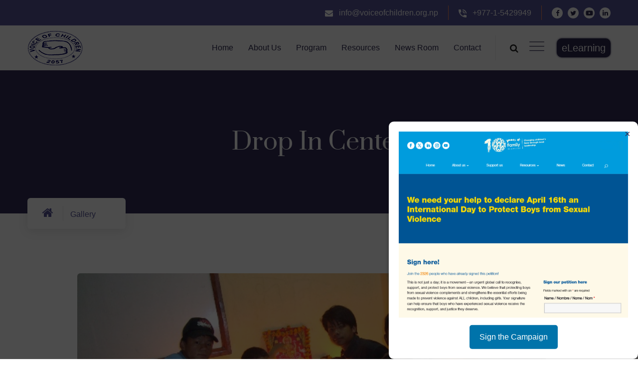

--- FILE ---
content_type: text/html; charset=UTF-8
request_url: https://www.voiceofchildren.org.np/archives/gallery-item/drop-in-center-8
body_size: 51751
content:
<!DOCTYPE html>
<html lang="en">

<head>
    <meta charset="UTF-8">
    <title>
        Voice of Children         | Drop In Center    </title>

    <!--********************************************************
     include a style for premium option create for customizer
  ************************************************************-->
    <style>
    /* In your CSS file */
    :root {
        --theme-color:
            #565596        ;
        --theme-color-two:
            #565596        ;
        --theme-color-three:
            #565596        ;
        --theme-color-four:
            #565596        ;
        --theme-color-five:
            #565596        ;
        --rubik:
            Rubik, sans-serif        ;
        --prata:
            Prata, serif        ;
    }

    body {
        --rubik:
            Rubik, sans-serif        ;
        --prata:
            Prata, serif        ;
    }
</style>


        <!-- Google Fonts -->
    <link href="https://fonts.googleapis.com/css?family=Prata|Rubik:300,400,500,700&amp;display=swap" rel="stylesheet">
    <link rel="stylesheet" href="https://cdnjs.cloudflare.com/ajax/libs/font-awesome/6.4.2/css/all.min.css"
        integrity="sha512-z3gLpd7yknf1YoNbCzqRKc4qyor8gaKU1qmn+CShxbuBusANI9QpRohGBreCFkKxLhei6S9CQXFEbbKuqLg0DA=="
        crossorigin="anonymous" referrerpolicy="no-referrer" />

    <!-- Stylesheets -->
    <link href="https://www.voiceofchildren.org.np/wp-content/themes/charity/css/bootstrap.css" rel="stylesheet">
    <link href="https://www.voiceofchildren.org.np/wp-content/themes/charity/css/jquery-ui.css" rel="stylesheet">
    <link href="https://www.voiceofchildren.org.np/wp-content/themes/charity/css/swiper.min.css" rel="stylesheet">
    <link href="https://www.voiceofchildren.org.np/wp-content/themes/charity/css/flaticon.css" rel="stylesheet">
    <link href="https://www.voiceofchildren.org.np/wp-content/themes/charity/css/font-awesome.css" rel="stylesheet">
    <link href="https://www.voiceofchildren.org.np/wp-content/themes/charity/css/animate.css" rel="stylesheet">
    <link href="https://www.voiceofchildren.org.np/wp-content/themes/charity/css/custom-animate.css" rel="stylesheet">
    <link href="https://www.voiceofchildren.org.np/wp-content/themes/charity/css/jquery.fancybox.min.css" rel="stylesheet">
    <link href="https://www.voiceofchildren.org.np/wp-content/themes/charity/css/owl.css" rel="stylesheet">
    <link href="https://www.voiceofchildren.org.np/wp-content/themes/charity/css/style.css" rel="stylesheet">
    <link href="https://www.voiceofchildren.org.np/wp-content/themes/charity/css/responsive.css" rel="stylesheet">

    <!-- Responsive -->
    <meta http-equiv="X-UA-Compatible" content="IE=edge">
    <meta name="viewport" content="width=device-width, initial-scale=1.0, maximum-scale=1.0, user-scalable=0">
    <!--[if lt IE 9]><script src="https://cdnjs.cloudflare.com/ajax/libs/html5shiv/3.7.3/html5shiv.js"></script><![endif]-->
    <!--[if lt IE 9]><script src="https://www.voiceofchildren.org.np/wp-content/themes/charity/js/respond.js"></script><![endif]-->
</head>

<body>

    <div class="page-wrapper">
        <!-- Preloader -->

        <!-- <div class="loader-wrap">
            <div class="preloader"></div>
            <div class="layer layer-one"><span class="overlay"></span></div>
            <div class="layer layer-two"><span class="overlay"></span></div>
            <div class="layer layer-three"><span class="overlay"></span></div>
        </div> -->

        <!-- Main Header-->
          <!-- Main Header-->
  <header class="main-header">
            <!-- Top bar -->
            <div class="top-bar theme-bg">
                <div class="auto-container">
                    <div class="wrapper-box">
                        <div class="left-content">
                            <!--<div class="text">-->
                            <!--    We only have what we give  <a href="#" class="donate-box-btn">Donate-->
                            <!--        Now.</a>-->
                            <!--        </div>-->
                        </div>
                        <div class="right-content">
                            <ul class="contact-info">
                                <li>
                                    <span class="flaticon-mail"></span>
                                    <a
                                        href="mailto:info@voiceofchildren.org.np">
                                        info@voiceofchildren.org.np                                    </a>
                                </li>
                                <li>
                                    <span class="flaticon-phone"></span>
                                    <a
                                        href="tel:+977-1-5429949">
                                        +977-1-5429949                                    </a>
                                </li>
                            </ul>
                            <ul class="social-icon-one">
                                <li><a href="https://www.facebook.com/voiceofchildrenNepal/" target="_nextpage"><span
                                            class="fa fa-facebook"></span></a></li>
                                <li><a href="https://www.twitter.com/" target="_nextpage"><span
                                            class="fa fa-twitter"></span></a></li>
                                <li><a href="https://www.youtube.com/channel/UCxJRW7ONBYp1SsfYvcr3ZkQ" target="_nextpage"><span
                                            class="fa-brands fa-youtube"></span></a>
                                </li>
                                <li><a href="https://www.linkedin.com/in/voice-of-children-nepal-29321a218/" target="_nextpage"><span
                                            class="fa fa-linkedin"></span></a></li>
                            </ul>
                        </div>
                    </div>
                </div>
            </div>

            <!-- Header Upper -->
            <div class="header-upper">
                <div class="auto-container">
                    <div class="wrapper-box">
                        <div class="logo-column">
                            <div class="logo-box">
                                <div class="logo">
                                    <a href="https://www.voiceofchildren.org.np">
                                        <img src="https://www.voiceofchildren.org.np/wp-content/uploads/2023/10/logo.png" alt="Voice of Children">                                    </a>
                                </div>
                            </div>
                        </div>
                        <div class="right-column">
                            <div class="option-wrapper">
                                <div class="nav-outer">

                                    <!-- Main Menu -->
                                    <nav class="main-menu navbar-expand-xl navbar-dark">

                                        <div class="collapse navbar-collapse">
                                            <ul id="menu-navigation-menu" class="navigation" itemscope itemtype="http://www.schema.org/SiteNavigationElement"><li  id="menu-item-77" class="menu-item menu-item-type-post_type menu-item-object-page menu-item-home menu-item-77 nav-item"><a itemprop="url" href="https://www.voiceofchildren.org.np/" class="nav-link"><span itemprop="name">Home</span></a></li>
<li  id="menu-item-73" class="menu-item menu-item-type-custom menu-item-object-custom menu-item-has-children dropdown menu-item-73 nav-item"><a href="#" data-toggle="dropdown" aria-expanded="false" class="dropdown-toggle nav-link" id="menu-item-dropdown-73"><span itemprop="name">About Us</span></a>
<ul class="dropdown-menu" aria-labelledby="menu-item-dropdown-73">
	<li  id="menu-item-423" class="menu-item menu-item-type-post_type menu-item-object-page menu-item-423 nav-item"><a itemprop="url" href="https://www.voiceofchildren.org.np/organization" class="dropdown-item"><span itemprop="name">Organization Chart</span></a></li>
	<li  id="menu-item-143" class="menu-item menu-item-type-post_type menu-item-object-page menu-item-143 nav-item"><a itemprop="url" href="https://www.voiceofchildren.org.np/executive-committee" class="dropdown-item"><span itemprop="name">Executive Committee</span></a></li>
	<li  id="menu-item-1423" class="menu-item menu-item-type-post_type menu-item-object-page menu-item-1423 nav-item"><a itemprop="url" href="https://www.voiceofchildren.org.np/methodology" class="dropdown-item"><span itemprop="name">Methodology</span></a></li>
	<li  id="menu-item-1483" class="menu-item menu-item-type-custom menu-item-object-custom menu-item-has-children dropdown menu-item-1483 nav-item"><a itemprop="url" href="#" class="dropdown-item"><span itemprop="name">Awards &#038; Recognition</span></a>
	<ul class="dropdown-menu" aria-labelledby="menu-item-dropdown-73">
		<li  id="menu-item-292" class="menu-item menu-item-type-post_type menu-item-object-page menu-item-292 nav-item"><a itemprop="url" href="https://www.voiceofchildren.org.np/awards" class="dropdown-item"><span itemprop="name">Awards</span></a></li>
		<li  id="menu-item-305" class="menu-item menu-item-type-post_type menu-item-object-page menu-item-305 nav-item"><a itemprop="url" href="https://www.voiceofchildren.org.np/recognition" class="dropdown-item"><span itemprop="name">Recognition</span></a></li>
	</ul>
</li>
	<li  id="menu-item-311" class="menu-item menu-item-type-custom menu-item-object-custom menu-item-has-children dropdown menu-item-311 nav-item"><a itemprop="url" href="#" class="dropdown-item"><span itemprop="name">Partners</span></a>
	<ul class="dropdown-menu" aria-labelledby="menu-item-dropdown-73">
		<li  id="menu-item-310" class="menu-item menu-item-type-post_type menu-item-object-page menu-item-310 nav-item"><a itemprop="url" href="https://www.voiceofchildren.org.np/current-partners" class="dropdown-item"><span itemprop="name">Current Partners</span></a></li>
		<li  id="menu-item-314" class="menu-item menu-item-type-post_type menu-item-object-page menu-item-314 nav-item"><a itemprop="url" href="https://www.voiceofchildren.org.np/previous-partners" class="dropdown-item"><span itemprop="name">Previous Partners</span></a></li>
		<li  id="menu-item-327" class="menu-item menu-item-type-post_type menu-item-object-page menu-item-327 nav-item"><a itemprop="url" href="https://www.voiceofchildren.org.np/others-supporters" class="dropdown-item"><span itemprop="name">Others Supporters</span></a></li>
	</ul>
</li>
</ul>
</li>
<li  id="menu-item-1329" class="menu-item menu-item-type-post_type menu-item-object-page menu-item-has-children dropdown menu-item-1329 nav-item"><a href="#" data-toggle="dropdown" aria-expanded="false" class="dropdown-toggle nav-link" id="menu-item-dropdown-1329"><span itemprop="name">Program</span></a>
<ul class="dropdown-menu" aria-labelledby="menu-item-dropdown-1329">
	<li  id="menu-item-1733" class="menu-item menu-item-type-post_type menu-item-object-page menu-item-1733 nav-item"><a itemprop="url" href="https://www.voiceofchildren.org.np/current-program" class="dropdown-item"><span itemprop="name">Current Program</span></a></li>
	<li  id="menu-item-1732" class="menu-item menu-item-type-post_type menu-item-object-page menu-item-1732 nav-item"><a itemprop="url" href="https://www.voiceofchildren.org.np/previous-program" class="dropdown-item"><span itemprop="name">Previous Program</span></a></li>
</ul>
</li>
<li  id="menu-item-21" class="menu-item menu-item-type-post_type menu-item-object-page menu-item-has-children dropdown menu-item-21 nav-item"><a href="#" data-toggle="dropdown" aria-expanded="false" class="dropdown-toggle nav-link" id="menu-item-dropdown-21"><span itemprop="name">Resources</span></a>
<ul class="dropdown-menu" aria-labelledby="menu-item-dropdown-21">
	<li  id="menu-item-197" class="menu-item menu-item-type-post_type menu-item-object-page menu-item-197 nav-item"><a itemprop="url" href="https://www.voiceofchildren.org.np/reports" class="dropdown-item"><span itemprop="name">Reports</span></a></li>
	<li  id="menu-item-218" class="menu-item menu-item-type-post_type menu-item-object-page menu-item-218 nav-item"><a itemprop="url" href="https://www.voiceofchildren.org.np/print-publications" class="dropdown-item"><span itemprop="name">Print &#038; Publications</span></a></li>
	<li  id="menu-item-221" class="menu-item menu-item-type-post_type menu-item-object-page menu-item-221 nav-item"><a itemprop="url" href="https://www.voiceofchildren.org.np/e-newsletter" class="dropdown-item"><span itemprop="name">E-Newsletter</span></a></li>
	<li  id="menu-item-1321" class="menu-item menu-item-type-custom menu-item-object-custom menu-item-has-children dropdown menu-item-1321 nav-item"><a itemprop="url" href="#" class="dropdown-item"><span itemprop="name">Gallery</span></a>
	<ul class="dropdown-menu" aria-labelledby="menu-item-dropdown-21">
		<li  id="menu-item-167" class="menu-item menu-item-type-post_type menu-item-object-page menu-item-167 nav-item"><a itemprop="url" href="https://www.voiceofchildren.org.np/gallery" class="dropdown-item"><span itemprop="name">Photos</span></a></li>
		<li  id="menu-item-415" class="menu-item menu-item-type-post_type menu-item-object-page menu-item-415 nav-item"><a itemprop="url" href="https://www.voiceofchildren.org.np/video" class="dropdown-item"><span itemprop="name">Video</span></a></li>
		<li  id="menu-item-1389" class="menu-item menu-item-type-post_type menu-item-object-page menu-item-1389 nav-item"><a itemprop="url" href="https://www.voiceofchildren.org.np/audio" class="dropdown-item"><span itemprop="name">Audio</span></a></li>
	</ul>
</li>
	<li  id="menu-item-20" class="menu-item menu-item-type-post_type menu-item-object-page menu-item-20 nav-item"><a itemprop="url" href="https://www.voiceofchildren.org.np/programs" class="dropdown-item"><span itemprop="name">Programs</span></a></li>
	<li  id="menu-item-80" class="menu-item menu-item-type-post_type menu-item-object-page menu-item-80 nav-item"><a itemprop="url" href="https://www.voiceofchildren.org.np/case-studies" class="dropdown-item"><span itemprop="name">Case Studies</span></a></li>
	<li  id="menu-item-269" class="menu-item menu-item-type-post_type menu-item-object-page menu-item-269 nav-item"><a itemprop="url" href="https://www.voiceofchildren.org.np/faqs" class="dropdown-item"><span itemprop="name">FAQs</span></a></li>
</ul>
</li>
<li  id="menu-item-353" class="menu-item menu-item-type-custom menu-item-object-custom menu-item-has-children dropdown menu-item-353 nav-item"><a href="#" data-toggle="dropdown" aria-expanded="false" class="dropdown-toggle nav-link" id="menu-item-dropdown-353"><span itemprop="name">News Room</span></a>
<ul class="dropdown-menu" aria-labelledby="menu-item-dropdown-353">
	<li  id="menu-item-354" class="menu-item menu-item-type-post_type menu-item-object-page menu-item-354 nav-item"><a itemprop="url" href="https://www.voiceofchildren.org.np/news-and-event" class="dropdown-item"><span itemprop="name">News And Event</span></a></li>
	<li  id="menu-item-402" class="menu-item menu-item-type-post_type menu-item-object-page menu-item-402 nav-item"><a itemprop="url" href="https://www.voiceofchildren.org.np/news-link" class="dropdown-item"><span itemprop="name">News Link</span></a></li>
</ul>
</li>
<li  id="menu-item-130" class="menu-item menu-item-type-post_type menu-item-object-page menu-item-130 nav-item"><a itemprop="url" href="https://www.voiceofchildren.org.np/contact" class="nav-link"><span itemprop="name">Contact</span></a></li>
</ul>                                        </div>
                                    </nav><!-- Main Menu End-->
                                </div>
                                <!--Search Box-->
                                <div class="search-box-outer">
                                    <div class="dropdown">
                                        <button class="search-box-btn dropdown-toggle" type="button" id="dropdownMenu3"
                                            data-toggle="dropdown" aria-haspopup="true" aria-expanded="false"><span
                                                class="fa fa-search"></span></button>
                                        <ul class="dropdown-menu pull-right search-panel"
                                            aria-labelledby="dropdownMenu3">
                                            <li class="panel-outer">
                                                <div class="form-container">
    <form method="get" action="https://www.voiceofchildren.org.np/">
        <div class="form-group">
            <input type="search" name="s" value="" placeholder="Search..." required="">
            <button type="submit" class="search-btn"><span class="fa fa-search"></span></button>
        </div>
    </form>
</div>

                                            </li>
                                        </ul>
                                    </div>
                                </div>
                                <!-- <div class="cart-btn">
                                    <div class="cart-icon"><span class="flaticon-bag"></span><span
                                            class="item-count">0</span></div>
                                </div> -->
                                <div class="navbar-btn-wrap">
                                    <button class="anim-menu-btn">
                                        <i class="flaticon-menu"></i>
                                    </button>
                                </div>
                                <div class="link-btn learning-blink-btn">
                                                                        <a href="https://elearning.voiceofchildren.org.np/" class="" target="_blank"style="color:#fff;">
                                        <span>eLearning</span>
                                    </a>
                                </div>

                            </div>
                        </div>
                    </div>
                </div>
            </div>
            <!--End Header Upper-->

            <!--End Header Upper-->
            <div class="sticky-header">
                <div class="auto-container">
                    <div class="wrapper-box">
                        <div class="logo-column">
                            <div class="logo-box">
                                <div class="logo">
                                    <a href="https://www.voiceofchildren.org.np">
                                        <img src="https://www.voiceofchildren.org.np/wp-content/uploads/2023/10/logo.png" alt="Voice of Children">                                    </a>
                                </div>
                            </div>
                        </div>
                        <div class="menu-column">
                            <div class="nav-outer">

                                <div class="nav-inner">

                                    <!-- Main Menu -->
                                    <nav class="main-menu navbar-expand-xl navbar-dark">

                                        <div class="collapse navbar-collapse">
                                            <ul class="navigation">
                                                    <div class="link-btn learning-blink-btn" style="border:none; margin-top:20px;">
                                                                                                <a href="https://elearning.voiceofchildren.org.np/" class="" target="_blank" style="color:#fff;">
                                                    <span>eLearning</span>
                                                </a>
                                            </div>
                                            </ul>
                                        </div>
                                    </nav><!-- Main Menu End-->

                                </div>
                            </div>
                        </div>
                    </div>
                </div>
            </div>

            <!-- Mobile Menu  -->
            <div class="mobile-menu style-one">
                <div class="menu-box">
                    <div class="logo">
                    <a href="https://www.voiceofchildren.org.np">
                        <img src="https://www.voiceofchildren.org.np/wp-content/uploads/2023/10/logo.png" alt="Voice of Children">                    </a>
                    </div>
                    <!-- Main Menu -->
                    <nav class="main-menu navbar-expand-xl navbar-dark">
                        <div class="navbar-header">
                            <!-- Toggle Button -->
                            <button type="button" class="navbar-toggle" data-toggle="collapse"
                                data-target="#navbarSupportedContent" aria-controls="navbarSupportedContent"
                                aria-expanded="false" aria-label="Toggle navigation">
                                <span class="flaticon-menu"></span>
                            </button>
                        </div>

                        <div class="collapse navbar-collapse" id="navbarSupportedContent">
                            <ul class="navigation">

                            </ul>
                        </div>
                    </nav>
                    <!-- Main Menu End-->
                    <!--Search Box-->
                    <div class="search-box-outer">
                        <div class="dropdown">
                            <button class="search-box-btn dropdown-toggle" type="button" id="dropdownMenu4"
                                data-toggle="dropdown" aria-haspopup="true" aria-expanded="false"><span
                                    class="fa fa-search"></span></button>
                            <ul class="dropdown-menu pull-right search-panel" aria-labelledby="dropdownMenu4">
                                <li class="panel-outer">
                                    <div class="form-container">
    <form method="get" action="https://www.voiceofchildren.org.np/">
        <div class="form-group">
            <input type="search" name="s" value="" placeholder="Search..." required="">
            <button type="submit" class="search-btn"><span class="fa fa-search"></span></button>
        </div>
    </form>
</div>

                                </li>
                            </ul>
                        </div>
                    </div>
                </div>

            </div>
            <!-- End Mobile Menu -->

            <div class="nav-overlay">
                <div class="cursor"></div>
                <div class="cursor-follower"></div>
            </div>
        </header>
        <!-- End Main Header -->
        <!-- End Main Header -->

        <!-- Hidden Sidebar -->
        <section class="hidden-sidebar close-sidebar">
            <div class="wrapper-box">
                <div class="hidden-sidebar-close"><span class="flaticon-cross"></span></div>
                <div class="logo">
                                        <a href="https://www.voiceofchildren.org.np">
                        <img src="https://www.amdsoft.com.np/charity/wp-content/uploads/2023/10/logo.png" alt="" title="">
                    </a>
                </div>

                <div class="content">

                    <div class="about-widget-four sidebar-widget">
                                                        <h3>
                                    VOC FOR THE RIGHTS OF CHILDREN                                </h3>
                                <div class="text">
                                    Voice of Children (VOC) is a Civil Society Organization based in Lalitpur, Nepal, with a vision of creating a just society where every child is respected and enjoys equal rights. Since its establishment in 2000, VOC has been dedicated to advocating for and acting on behalf of children who are&hellip;                                </div>
                                <a href="https://www.voiceofchildren.org.np/archives/about/voice-of-children" class="ms-2">Read More</a>
                                                    </div>

                    <!-- News Widget -->
                    <aside id="homeside_widget-3" class="widget widget_homeside_widget">
       <!-- News Widget -->
       <div class="news-widget-two sidebar-widget">
                        <div class="widget-title">Causes we care about</div>
                                                        <div class="post-wrapper">
                                    <div class="image">
                                        <a href="https://www.voiceofchildren.org.np/archives/case/dipikas-journey-from-village-to-national-level">
                                            <img width="1920" height="2560" src="https://www.voiceofchildren.org.np/wp-content/uploads/2025/01/Dipika-doing-Homework-scaled.jpg" class="attachment-thumbnail-size size-thumbnail-size wp-post-image" alt="" style="height: 70px;width:70px;border-radius:50%;" decoding="async" fetchpriority="high" srcset="https://www.voiceofchildren.org.np/wp-content/uploads/2025/01/Dipika-doing-Homework-scaled.jpg 1920w, https://www.voiceofchildren.org.np/wp-content/uploads/2025/01/Dipika-doing-Homework-225x300.jpg 225w, https://www.voiceofchildren.org.np/wp-content/uploads/2025/01/Dipika-doing-Homework-768x1024.jpg 768w, https://www.voiceofchildren.org.np/wp-content/uploads/2025/01/Dipika-doing-Homework-1152x1536.jpg 1152w, https://www.voiceofchildren.org.np/wp-content/uploads/2025/01/Dipika-doing-Homework-1536x2048.jpg 1536w" sizes="(max-width: 1920px) 100vw, 1920px" />                                        </a>
                                    </div>
                                    <div class="category">
                                        Dipika&#8217;s Journey from Village to National Level                                    </div>
                                    <h4>
                                        <a href="https://www.voiceofchildren.org.np/archives/case/dipikas-journey-from-village-to-national-level">
                                            Dipika is a 16-year-old girl from Itahari Sub-Metropolitan City, Ward&hellip;                                        </a>
                                    </h4>
                                </div>
                                                                <div class="post-wrapper">
                                    <div class="image">
                                        <a href="https://www.voiceofchildren.org.np/archives/case/nirmal-story-my-dream-is-to-be-a-businessperson">
                                            <img width="700" height="500" src="https://www.voiceofchildren.org.np/wp-content/uploads/2023/12/Nirmal-1.jpg" class="attachment-thumbnail-size size-thumbnail-size wp-post-image" alt="" style="height: 70px;width:70px;border-radius:50%;" decoding="async" srcset="https://www.voiceofchildren.org.np/wp-content/uploads/2023/12/Nirmal-1.jpg 700w, https://www.voiceofchildren.org.np/wp-content/uploads/2023/12/Nirmal-1-300x214.jpg 300w" sizes="(max-width: 700px) 100vw, 700px" />                                        </a>
                                    </div>
                                    <div class="category">
                                        Nirmal Story: &#8220;My dream is to be a businessperson&#8221;                                    </div>
                                    <h4>
                                        <a href="https://www.voiceofchildren.org.np/archives/case/nirmal-story-my-dream-is-to-be-a-businessperson">
                                            Nirmal family had poor economic condition thus they shifted to&hellip;                                        </a>
                                    </h4>
                                </div>
                                                                <div class="post-wrapper">
                                    <div class="image">
                                        <a href="https://www.voiceofchildren.org.np/archives/case/sugni-story-my-kids-are-excited-having-new-school-uniform">
                                            <img width="700" height="500" src="https://www.voiceofchildren.org.np/wp-content/uploads/2023/12/Sugni-1.jpg" class="attachment-thumbnail-size size-thumbnail-size wp-post-image" alt="" style="height: 70px;width:70px;border-radius:50%;" decoding="async" srcset="https://www.voiceofchildren.org.np/wp-content/uploads/2023/12/Sugni-1.jpg 700w, https://www.voiceofchildren.org.np/wp-content/uploads/2023/12/Sugni-1-300x214.jpg 300w" sizes="(max-width: 700px) 100vw, 700px" />                                        </a>
                                    </div>
                                    <div class="category">
                                        Sugni Story “My kids are excited having new school uniform”                                    </div>
                                    <h4>
                                        <a href="https://www.voiceofchildren.org.np/archives/case/sugni-story-my-kids-are-excited-having-new-school-uniform">
                                            Thirty five years old Sugni is a resident of Dewanganj&hellip;                                        </a>
                                    </h4>
                                </div>
                                                    </div>

        
                </div>
            </div>
        </section>


        <!-- Contact sidebar image  Start-->
    <article>
	    <!-- sidebar Icon -->
        <div class="navbar-btn-wrap style-switcher-box">
            <button class="toggle-child-btn toggle-btn">
                <i class="fa-solid fa-user"></i>
            </button>
        </div>
       <!-- Hidden Sidebar -->
	   <section class="hidden-contactbar contact-image-close">
			<div class="wrapper-box">
				<div class="hidden-contactbar-close">
                    <span class="flaticon-cross"></span>
                    <!-- <button class="btn-close"></button> -->
                </div>
				<div class="content">
					<div class="image-widget image-sidebar">
												<img src="https://www.voiceofchildren.org.np/wp-content/uploads/2024/01/csfp-1-1.jpg" alt="" style="height: 500px; width: 400px; margin-top: 40px;">
					</div>
				</div>
			</div>
		</section>
    </article>
        <!-- Contact sidebar image  End-->
        
       
    

<!-- opup Images For Notice Section -->

<style>
   .single-content{
    display: flex;
    justify-content: center;
    align-items: center; 
   } 
   .single-file{
    text-align: center;
   }
   /* .top-content h2 
   {
    text-align: center;
   } */
    .top-content .text p{
        text-align: justify;
    }
    .text .highlight {
    color:#302c51;
    font-weight: bold;
    font-size:50px; 
}

</style>

<!--***********include a header bar***********-->
<section class="page-title" style="background-image:url(https://www.amdsoft.com.np/charity/wp-content/uploads/2023/10/4.jpg)">
 <div class="auto-container">
        <div class="content-box">
            <h1>Drop In Center</h1>
            <ul class="bread-crumb">
                <li><a class="home" href="https://www.voiceofchildren.org.np/"><span class="fa fa-home"></span></a></li>

                                    <li><a href="https://www.voiceofchildren.org.np/archives/gallery-item">Gallery</a></li>
                                </ul>
        </div>
    </div>
</section>
<section class="">
    <div class="sidebar-page-container">
        <div class="auto-container">
            <div class="row single-content">
                <div class="col-lg-10 single-file">
                    <div class="post-wrapper">
                        <!-- Single Blog Post -->
                        <div class="single-blog-post">
                            <div class="inner-box">
                                <div class="top-content">
                                    <div class="image">
                                        <img width="640" height="360" src="https://www.voiceofchildren.org.np/wp-content/uploads/2024/01/7185101271.jpeg" class="attachment-thumbnail-size size-thumbnail-size wp-post-image" alt="" decoding="async" srcset="https://www.voiceofchildren.org.np/wp-content/uploads/2024/01/7185101271.jpeg 640w, https://www.voiceofchildren.org.np/wp-content/uploads/2024/01/7185101271-300x169.jpeg 300w" sizes="(max-width: 640px) 100vw, 640px" />                                    </div>
                                    <div class="text">
                                                                            </div>
                                </div>
                            </div>
                        </div>
                    </div>
                </div>
            </div>
        </div>
    </div>
</section>

<!-- Client section -->
<section class="client-section">
    <div class="auto-container">
                <div class="sec-title text-center light">
            <h1 style="color:#000;">Partners and Collaborators</h1>
        </div>
        <div class="sponsors-carousel owl-carousel owl-theme owl-nav-none owl-dots-none">
                                <div class="image" data-toggle="tooltip" data-placement="top" title="NEPAL GOVERNMENT">
                        <a href="https://www.voiceofchildren.org.np/">
                            <img width="500" height="350" src="https://www.voiceofchildren.org.np/wp-content/uploads/2023/12/Nepal-Gov-logo.jpg" class="attachment-thumbnail-size size-thumbnail-size wp-post-image" alt="" decoding="async" srcset="https://www.voiceofchildren.org.np/wp-content/uploads/2023/12/Nepal-Gov-logo.jpg 500w, https://www.voiceofchildren.org.np/wp-content/uploads/2023/12/Nepal-Gov-logo-300x210.jpg 300w" sizes="(max-width: 500px) 100vw, 500px" />                        </a>
                    </div>
                                        <div class="image" data-toggle="tooltip" data-placement="top" title="BBUILDS UP NEPAL">
                        <a href="https://bbuildsupnepal.com/">
                            <img width="500" height="350" src="https://www.voiceofchildren.org.np/wp-content/uploads/2023/12/Bbuild-Up.jpg" class="attachment-thumbnail-size size-thumbnail-size wp-post-image" alt="" decoding="async" srcset="https://www.voiceofchildren.org.np/wp-content/uploads/2023/12/Bbuild-Up.jpg 500w, https://www.voiceofchildren.org.np/wp-content/uploads/2023/12/Bbuild-Up-300x210.jpg 300w" sizes="(max-width: 500px) 100vw, 500px" />                        </a>
                    </div>
                                        <div class="image" data-toggle="tooltip" data-placement="top" title="FAMILY FOR EVERY CHILD">
                        <a href="https://www.familyforeverychild.org/Pages/Category/what-we-do">
                            <img width="500" height="350" src="https://www.voiceofchildren.org.np/wp-content/uploads/2023/12/Family-Logo.jpg" class="attachment-thumbnail-size size-thumbnail-size wp-post-image" alt="" decoding="async" srcset="https://www.voiceofchildren.org.np/wp-content/uploads/2023/12/Family-Logo.jpg 500w, https://www.voiceofchildren.org.np/wp-content/uploads/2023/12/Family-Logo-300x210.jpg 300w" sizes="(max-width: 500px) 100vw, 500px" />                        </a>
                    </div>
                                        <div class="image" data-toggle="tooltip" data-placement="top" title="BAAL DAN">
                        <a href="http://www.baaldan.com/">
                            <img width="500" height="350" src="https://www.voiceofchildren.org.np/wp-content/uploads/2023/12/Baal-Dan.png" class="attachment-thumbnail-size size-thumbnail-size wp-post-image" alt="" decoding="async" srcset="https://www.voiceofchildren.org.np/wp-content/uploads/2023/12/Baal-Dan.png 500w, https://www.voiceofchildren.org.np/wp-content/uploads/2023/12/Baal-Dan-300x210.png 300w" sizes="(max-width: 500px) 100vw, 500px" />                        </a>
                    </div>
                                        <div class="image" data-toggle="tooltip" data-placement="top" title="KINDER NOT HILFE">
                        <a href="https://www.kindernothilfe.org/">
                            <img width="500" height="350" src="https://www.voiceofchildren.org.np/wp-content/uploads/2023/12/KNH-Logo.jpg" class="attachment-thumbnail-size size-thumbnail-size wp-post-image" alt="" decoding="async" srcset="https://www.voiceofchildren.org.np/wp-content/uploads/2023/12/KNH-Logo.jpg 500w, https://www.voiceofchildren.org.np/wp-content/uploads/2023/12/KNH-Logo-300x210.jpg 300w" sizes="(max-width: 500px) 100vw, 500px" />                        </a>
                    </div>
                                        <div class="image" data-toggle="tooltip" data-placement="top" title="CHILDHOPE">
                        <a href="http://www.childhope.org.uk/">
                            <img width="500" height="350" src="https://www.voiceofchildren.org.np/wp-content/uploads/2023/12/childhood.jpg" class="attachment-thumbnail-size size-thumbnail-size wp-post-image" alt="" decoding="async" srcset="https://www.voiceofchildren.org.np/wp-content/uploads/2023/12/childhood.jpg 500w, https://www.voiceofchildren.org.np/wp-content/uploads/2023/12/childhood-300x210.jpg 300w" sizes="(max-width: 500px) 100vw, 500px" />                        </a>
                    </div>
                                        <div class="image" data-toggle="tooltip" data-placement="top" title="PARTAGE">
                        <a href="http://www.partage.org/">
                            <img width="500" height="350" src="https://www.voiceofchildren.org.np/wp-content/uploads/2023/12/Untitled-1.jpg" class="attachment-thumbnail-size size-thumbnail-size wp-post-image" alt="" decoding="async" srcset="https://www.voiceofchildren.org.np/wp-content/uploads/2023/12/Untitled-1.jpg 500w, https://www.voiceofchildren.org.np/wp-content/uploads/2023/12/Untitled-1-300x210.jpg 300w" sizes="(max-width: 500px) 100vw, 500px" />                        </a>
                    </div>
                            </div>
    </div>
</section>
<!-- Main Footer -->
<footer class="main-footer">
    <div class="auto-container">
        <div class="widget-wrapper">
            <div class="row">
                <!-- Contact Widget -->
                <div class="col-lg-4 col-md-6 contact-widget footer-widget">
                    <h4 class="widget-title">
                        HEAD OFFICE                    </h4>
                    <ul>
                        <li>
                            GPO BOX 8975, EPC 1936                        </li>
                        <li>
                            Gwarko,Buddha Colony,house no- 94                        </li>
                        <li><a
                                href="mailto:info@voiceofchildren.org.np">
                                info@voiceofchildren.org.np                            </a></li>
                    </ul>
                    <h3><a href="tel:+977-1-5429949">
                            +977-1-5429949                        </a></h3>
                    <hr>
                    <h4 class="widget-title">
                        PROVINCAL OFFICE                    </h4>
                    <ul>
                        <li>
                            P.O.Box: 155                        </li>
                        <li>
                            Itahari-5, Sunsari, Nepal                        </li>
                    </ul>
                    <h3><a href="tel:025-585089">
                            025-585089                        </a></h3>
                </div>

                <!-- Newsletter Widget -->
                <div class="col-lg-4 col-md-6 newsletter-widget footer-widget">
                    <h4 class="widget-title">Our Location</h4>
                    <iframe src="https://www.google.com/maps/embed?pb=!1m18!1m12!1m3!1d56539.52817605998!2d85.25655622167967!3d27.66411759999999!2m3!1f0!2f0!3f0!3m2!1i1024!2i768!4f13.1!3m3!1m2!1s0x39eb1965c3252939%3A0xc5e015837e423f75!2sVoice%20of%20Children!5e0!3m2!1sen!2snp!4v1696747993240!5m2!1sen!2snp" width="350" height="250"
                        style="border:0;" allowfullscreen="" loading="lazy"
                        referrerpolicy="no-referrer-when-downgrade"></iframe>
                </div>

                <!-- Link Widget -->
                <div class="col-lg-4 col-md-6 link-widget footer-widget">
                    <h4 class="widget-title">Quick Link</h4>
                    <ul>
                        <ul id="menu-footer-menu" class="navigation" itemscope itemtype="http://www.schema.org/SiteNavigationElement"><li id="menu-item-22" class="menu-item menu-item-type-post_type menu-item-object-page menu-item-home menu-item-22"><a href="https://www.voiceofchildren.org.np/">Home</a></li>
<li id="menu-item-358" class="menu-item menu-item-type-custom menu-item-object-custom menu-item-358"><a href="https://www.voiceofchildren.org.np/archives/about/be-part-of-a-change-you-want-to-see-in-the-world">About Us</a></li>
<li id="menu-item-1461" class="menu-item menu-item-type-post_type menu-item-object-page menu-item-1461"><a href="https://www.voiceofchildren.org.np/volunteer">Volunteer</a></li>
<li id="menu-item-1463" class="menu-item menu-item-type-post_type menu-item-object-page menu-item-1463"><a href="https://www.voiceofchildren.org.np/news-and-event">News And Event</a></li>
</ul>                    </ul>
                </div>
                
            </div>
        </div>
        <div class="footer-bottom">
            <div class="left-content">
                <div class="icon">
                    <a href="https://www.voiceofchildren.org.np">
                        <img src="https://www.voiceofchildren.org.np/wp-content/uploads/2023/10/logo.png" alt="Voice of Children">                    </a>
                </div>
                <div class="copyright-text">
                    ©
                    2025 All Rights Reserved by <a
                        href="http://voiceofchildren.org.np">
                        Voice of Children                    </a> <br>
                    Powered By <a href="http://amdsoft.com.np" target="_blank">
                        A.M.D. Soft and Services Pvt.Ltd.                    </a>
                </div>

            </div>
            <div class="right-content">
                <ul class="social-icon-three">
                    <li><a href="https://www.facebook.com/voiceofchildrenNepal/" target="_nextpage"><span
                                class="fa fa-facebook"></span></a></li>
                    <li><a href="https://www.twitter.com/" target="_nextpage"><span
                                class="fa fa-twitter"></span></a></li>
                    <li><a href="https://www.youtube.com/channel/UCxJRW7ONBYp1SsfYvcr3ZkQ" target="_nextpage"><span
                                class="fa-brands fa-youtube"></span></a>
                    </li>
                    <li><a href="https://www.linkedin.com/in/voice-of-children-nepal-29321a218/" target="_nextpage"><span
                                class="fa fa-linkedin"></span></a></li>
                </ul>
            </div>
        </div>
    </div>
</footer>

<!--Scroll to top-->
<div class="scroll-to-top scroll-to-target" data-target="html"><span class="icon flaticon-arrow"></span></div>

<div id="donate-popup" class="donate-popup">

    <div class="popup-overlay"></div>

      <div class="donate-form-area">
        <div class="donate-form-wrapper">
            <div class="close-donate theme-btn"><span class="flaticon-close"></span></div>
            <form action="#" class="donate-form default-form">
                <div class="contact-form">
                    <div class="row clearfix">
                                                        <div class="col-md-12 col-12">
                                    <h2 class="">Donate Us</h2>
                                    <p><!-- wp:paragraph -->
<p></p>
<!-- /wp:paragraph -->

<!-- wp:paragraph -->
<p>Organization Name: <strong>V</strong>oice of Children</p>
<!-- /wp:paragraph -->

<!-- wp:paragraph -->
<p>Account Name:<strong>V</strong>OC<br>Account Number:<strong> 08001010006457</strong><br>Bank Name: <strong>GLOBAL IME BANK LIMITED</strong><br>SWIFT Code:<strong>GLBBNPKA</strong><br>Bank Address :<strong>Kathamandu,Nepal</strong></p>
<!-- /wp:paragraph -->

<!-- wp:heading -->
<h2 class="wp-block-heading">FOR DETAILS</h2>
<!-- /wp:heading -->

<!-- wp:paragraph -->
<p>Phone Number:<strong>977(01)5548018/5548619/5546390</strong><br>Email:<strong>info@voiceofchildren.org.np</strong></p>
<!-- /wp:paragraph --></p>
                                </div>
                                                                                </div>
                </div>
            </form>
        </div>

    </div>

</div>
</div>
<!--End pagewrapper-->

<!-- Popup Modal -->
<!-- Popup Modal -->
<div id="popupModal" class="popup-overlay">
    <div class="popup-content">
        <span class="close-btn">&times;</span>
        <img src="https://www.voiceofchildren.org.np/wp-content/uploads/2025/04/Pop-up-Photo.png" alt="Bud Signature Campaign">
        <a href="https://familyforeverychild.org/bud-signature-campaign/" target="_blank" rel="noopener noreferrer">
            <button class="popup-btn">Sign the Campaign</button>
        </a>
    </div>
</div>

<!-- CSS for Modal -->
<style>
.popup-overlay {
    display: none;
    position: fixed;
    top: 0; left: 0;
    width: 100%; height: 100%;
    background: rgba(0, 0, 0, 0.7);
    display: flex;
    justify-content: center;
    align-items: center;
    z-index: 1000;
}
.popup-content {
    background: white;
    padding: 20px;
    border-radius: 10px;
    text-align: center;
    position: relative;
    max-width: 500px;
}
.popup-content img {
    max-width: 100%;
    height: auto;
}
.popup-btn {
    margin-top: 15px;
    padding: 10px 20px;
    background: #0073aa;
    color: white;
    border: none;
    cursor: pointer;
    border-radius: 5px;
    font-size: 16px;
}
.popup-btn:hover {
    background: #005b8e;
}
.close-btn {
    position: absolute;
    top: 10px;
    right: 15px;
    font-size: 20px;
    cursor: pointer;
}
</style>

<!-- jQuery for Modal -->
<script src="https://code.jquery.com/jquery-3.6.0.min.js"></script>
<script>
jQuery(document).ready(function($){
    setTimeout(function() {
        $("#popupModal").fadeIn();
    }, 2000); // Show after 2 seconds

    // Close modal when clicking the close button
    $(".close-btn").on("click", function(){
        $("#popupModal").fadeOut();
    });

    // Close modal when clicking outside the modal content
    $(document).on("mouseup", function(e) {
        var modal = $(".popup-content");
        if (!modal.is(e.target) && modal.has(e.target).length === 0) {
            $("#popupModal").fadeOut();
        }
    });
});
</script>
<!-- JS -->
<script src="https://cdn.userway.org/widget.js" data-account="cPbrPPOU3">
</script>





<script src="https://www.voiceofchildren.org.np/wp-content/themes/charity/js/jquery.js"></script>
<script src="https://www.voiceofchildren.org.np/wp-content/themes/charity/js/popper.min.js"></script>
<script src="https://www.voiceofchildren.org.np/wp-content/themes/charity/js/bootstrap.min.js"></script>
<script src="https://www.voiceofchildren.org.np/wp-content/themes/charity/js/TweenMax.min.js"></script>
<script src="https://www.voiceofchildren.org.np/wp-content/themes/charity/js/wow.js"></script>
<script src="https://www.voiceofchildren.org.np/wp-content/themes/charity/js/owl.js"></script>
<script src="https://www.voiceofchildren.org.np/wp-content/themes/charity/js/appear.js"></script>
<script src="https://www.voiceofchildren.org.np/wp-content/themes/charity/js/swiper.min.js"></script>
<script src="https://www.voiceofchildren.org.np/wp-content/themes/charity/js/jquery.fancybox.js"></script>
<script src="https://www.voiceofchildren.org.np/wp-content/themes/charity/js/menu-nav-btn.js"></script>
<script src="https://www.voiceofchildren.org.np/wp-content/themes/charity/js/jquery-ui.js"></script>
<script src="https://www.voiceofchildren.org.np/wp-content/themes/charity/js/isotope.js"></script>
<!-- Custom JS -->
<script src="https://www.voiceofchildren.org.np/wp-content/themes/charity/js/script.js"></script>

<!-- Contact Sidebar Image Js  -->
<script>
    $(document).ready(function() {
        $('.toggle-child-btn').on('click', function () {
            if ($('.hidden-contactbar').length) {
            var animButton = $(".toggle-child-btn"),
                hiddenBar = $(".hidden-contactbar"),
                navOverlay = $(".nav-overlay"),
                hiddenBarClose = $(".hidden-contactbar-close");

		function showMenu() {
			TweenMax.to(hiddenBar, 0.6, {
				force3D: false,
				right: "0",
				ease: Expo.easeInOut
			});
			hiddenBar.removeClass("contact-image-close");
			navOverlay.fadeIn(500);
		}

		function hideMenu() {
			TweenMax.to(hiddenBar, 0.6, {
				force3D: false,
				right: "-470px",
				ease: Expo.easeInOut
			});
			hiddenBar.addClass("contact-image-close");
			navOverlay.fadeOut(500);
		}
		animButton.on("click", function() {
			if (hiddenBar.hasClass("contact-image-close")) showMenu();
			else hideMenu();
		});
		navOverlay.on("click", function() {
			hideMenu();
		});
		hiddenBarClose.on("click", function() {
			hideMenu();
		});
	}
        });


        if ($(".search-popup__toggler").length) {
        $(".search-popup__toggler").on("click", function (e) {
            $(".search-popup").addClass("active");
            e.preventDefault();
        });
    }

    if ($(".search-popup__overlay").length) {
        $(".search-popup__overlay").on("click", function (e) {
            $(".search-popup").removeClass("active");
            e.preventDefault();
        });
    }
       
    });
</script>


</body>

<!-- Mirrored from st.ourhtmldemo.com/new/GoodSoul/index.html by HTTrack Website Copier/3.x [XR&CO'2014], Sun, 08 Oct 2023 03:40:31 GMT -->

</html>


--- FILE ---
content_type: text/css
request_url: https://www.voiceofchildren.org.np/wp-content/themes/charity/css/flaticon.css
body_size: 3562
content:
	/*
  	Flaticon icon font: Flaticon
  	Creation date: 23/10/2019 06:52
  	*/

@font-face {
  font-family: "Flaticon";
  src: url("../fonts/Flaticon.eot");
  src: url("../fonts/Flaticond41d.eot?#iefix") format("embedded-opentype"),
       url("../fonts/Flaticon.woff2") format("woff2"),
       url("../fonts/Flaticon.woff") format("woff"),
       url("../fonts/Flaticon.ttf") format("truetype"),
       url("../fonts/Flaticon.svg#Flaticon") format("svg");
  font-weight: normal;
  font-style: normal;
}

@media screen and (-webkit-min-device-pixel-ratio:0) {
  @font-face {
    font-family: "Flaticon";
    src: url("../fonts/Flaticon.svg#Flaticon") format("svg");
  }
}

[class^="flaticon-"]:before, [class*=" flaticon-"]:before,
[class^="flaticon-"]:after, [class*=" flaticon-"]:after {   
  font-family: Flaticon;
  font-style: normal;
}

.flaticon-devil:before { content: "\f100"; }
.flaticon-mail:before { content: "\f101"; }
.flaticon-phone:before { content: "\f102"; }
.flaticon-menu:before { content: "\f103"; }
.flaticon-multimedia:before { content: "\f104"; }
.flaticon-next:before { content: "\f105"; }
.flaticon-heart:before { content: "\f106"; }
.flaticon-fruit:before { content: "\f107"; }
.flaticon-reward:before { content: "\f108"; }
.flaticon-shield:before { content: "\f109"; }
.flaticon-point:before { content: "\f10a"; }
.flaticon-eye:before { content: "\f10b"; }
.flaticon-comment:before { content: "\f10c"; }
.flaticon-arrow:before { content: "\f10d"; }
.flaticon-menu-1:before { content: "\f10e"; }
.flaticon-maid:before { content: "\f10f"; }
.flaticon-multimedia-1:before { content: "\f110"; }
.flaticon-clock:before { content: "\f111"; }
.flaticon-love:before { content: "\f112"; }
.flaticon-login:before { content: "\f113"; }
.flaticon-user:before { content: "\f114"; }
.flaticon-tattoo:before { content: "\f115"; }
.flaticon-for-sale-1:before { content: "\f116"; }
.flaticon-world:before { content: "\f117"; }
.flaticon-hands-and-gestures:before { content: "\f118"; }
.flaticon-tick:before { content: "\f119"; }
.flaticon-phone-1:before { content: "\f11a"; }
.flaticon-heart-1:before { content: "\f11b"; }
.flaticon-refresh:before { content: "\f11c"; }
.flaticon-search:before { content: "\f11d"; }
.flaticon-arrow-1:before { content: "\f11e"; }
.flaticon-lgtb-1:before { content: "\f11f"; }
.flaticon-money-1:before { content: "\f120"; }
.flaticon-pin:before { content: "\f121"; }
.flaticon-heart-2:before { content: "\f122"; }
.flaticon-comment-1:before { content: "\f123"; }
.flaticon-folder:before { content: "\f124"; }
.flaticon-logo:before { content: "\f125"; }
.flaticon-minus:before { content: "\f126"; }
.flaticon-europe:before { content: "\f127"; }
.flaticon-arrow-2:before { content: "\f128"; }
.flaticon-ecology-and-environment:before { content: "\f129"; }
.flaticon-more:before { content: "\f12a"; }
.flaticon-link:before { content: "\f12b"; }
.flaticon-more-1:before { content: "\f12c"; }
.flaticon-user-1:before { content: "\f12d"; }
.flaticon-avatar:before { content: "\f12e"; }
.flaticon-search-1:before { content: "\f12f"; }
.flaticon-bag:before { content: "\f130"; }
.flaticon-next-1:before { content: "\f131"; }
.flaticon-book:before { content: "\f132"; }
.flaticon-share:before { content: "\f133"; }
.flaticon-quote:before { content: "\f134"; }
.flaticon-plus:before { content: "\f135"; }
.flaticon-close:before { content: "\f136"; }
.flaticon-cross:before { content: "\f137"; }
.flaticon-shop-1:before { content: "\f138"; }
.flaticon-check:before { content: "\f139"; }
.flaticon-cancel:before { content: "\f13a"; }

--- FILE ---
content_type: text/css
request_url: https://www.voiceofchildren.org.np/wp-content/themes/charity/css/style.css
body_size: 431079
content:
/* Goodsoul Charity HTML5 Template  */

/************ TABLE OF CONTENTS ***************
1. Fonts
2. Reset
3. Global
4. Main Header
5. Hidden Sidebar
6. Banner Section


**********************************************/

/*** 

====================================================================
	Reset
====================================================================

 ***/

* {
	margin: 0px;
	padding: 0px;
	border: none;
	outline: none;
	font-size: 100%;
}

:root {
	/* --theme-color: #ed6221; */
	/* --theme-color-two: #ffbf00;
	--theme-color-three: #d40032;
	--theme-color-four: #02c06d;
	--theme-color-five: #18bec2; */
	/*-------corona-add-styles------------*/
	--theme-color-new-one: #ff452c;
	--theme-color-new-two: #5c96fa;
	/*-------corona-add-styles------------*/
	--dark-color: #302c51;
	--dark-color-two: #302c51;
	/* --rubik: 'Rubik', sans-serif;
	--prata: 'Prata', serif; */
	--anim-menu-btn-size: 30px;
	--anim-menu-btn-icon-size: 28px;
	--anim-menu-btn-icon-stroke: 2px;
	--fs-search-btn-size: 3em;
	--fs-search-border-bottom-width: 2px;
}

/*** 

====================================================================
	Global Settings
====================================================================

 ***/

body {
	/* font-size: 15px; */
	/* font-family: var(--rubik); */
	line-height: 28px;
	color: #302c51;
	font-weight: 400;
	background: #ffffff;
	-webkit-font-smoothing: antialiased;
	-moz-font-smoothing: antialiased;
}

a {
	text-decoration: none;
	cursor: pointer;
	color: var(--theme-color);
}

a:hover,
a:focus,
a:visited {
	text-decoration: none;
	outline: none;
}

h1,
h2,
h3,
h4,
h5,
h6 {
	position: relative;
	font-weight: normal;
	margin: 0px;
	background: none;
	line-height: 1.2em;
	font-family: var(--rubik);
}

textarea {
	overflow: hidden;
}

button {
	outline: none !important;
	cursor: pointer;
}

.text {
	font-size: 18px;
    font-weight: 400;
    line-height: 29px;
	margin: 0;
	color: #212121;
}

::-webkit-input-placeholder {
	color: inherit;
}

::-moz-input-placeholder {
	color: inherit;
}

::-ms-input-placeholder {
	color: inherit;
}

.auto-container {
	position: static;
	max-width: 1210px;
	padding: 0px 20px;
	margin: 0 auto;
}

.auto-full-container {
	position: static;
	max-width: 1600px;
	padding: 0px 20px;
	margin: 0 auto;
}

.small-container {
	position: relative;
	max-width: 1050px;
	padding: 0px 15px;
	margin: 0 auto;
}

.page-wrapper {
	position: relative;
	margin: 0 auto;
	width: 100%;
	min-width: 300px;
	z-index: 9;
}

.owl-carousel .owl-item img {
	width: auto;
}

ul,
li {
	list-style: none;
	padding: 0px;
	margin: 0px;
}

.mx-90 {
	margin: 0 90px;
}

.mb-30 {
	margin-bottom: 30px !important;
}

.mb-40 {
	margin-bottom: 40px !important;
}

.mb-50 {
	margin-bottom: 50px !important;
}

.mb-60 {
	margin-bottom: 60px !important;
}

.mt-20 {
	margin-top: 20px !important;
}

.mt-30 {
	margin-top: 30px !important;
}

.mt-60 {
	margin-top: 60px !important;
}

.pb-60 {
	padding-bottom: 60px !important;
}

.bootstrap-select .dropdown-toggle:focus,
.bootstrap-select>select.mobile-device:focus+.dropdown-toggle {
	outline: none !important;
	outline-offset: 0;
}

.btn-light:not(:disabled):not(.disabled).active:focus,
.btn-light:not(:disabled):not(.disabled):active:focus,
.show>.btn-light.dropdown-toggle:focus,
.btn-light.focus,
.btn-light:focus {
	-webkit-box-shadow: none;
	box-shadow: none;
}

.btn-light:not(:disabled):not(.disabled).active,
.btn-light:not(:disabled):not(.disabled):active,
.show>.btn-light.dropdown-toggle,
.btn-light:hover {
	color: #212529;
	background-color: transparent;
	border-color: transparent;
}

.bootstrap-select .dropdown-menu li a.active {
	background: #02c06d;
	color: #fff;
}

.bootstrap-select .dropdown-menu li a.active span {
	color: #fff;
}

@media only screen and (min-width:1200px) {
	.pl-lg-50 {
		padding-left: 50px;
	}
}
@media only screen and (max-width: 767px) {
.donate-form-area {
    background: #ffffff;
    position: relative;
    max-width: 100%!important;
    margin: 0 auto;
    max-height: 100%;
}
}

.theme-btn {
	display: inline-block;
	-webkit-transition: all 0.3s ease;
	-o-transition: all 0.3s ease;
	transition: all 0.3s ease;
}

/* Btn Style One */

.btn-style-one {
	position: relative;
	line-height: 24px;
	background: none;
	color: var(--theme-color);
	font-size: 13px;
	font-weight: 500;
	border-radius: 29px;
	padding: 15px 48px;
	border: 2px solid var(--theme-color);
	text-transform: uppercase;
	overflow: hidden;
}

.btn-style-one:before {
	content: '';
	position: absolute;
	top: 0;
	left: 0;
	width: 100%;
	height: 100%;
	z-index: 1;
	opacity: 0.7;
	background-color: var(--theme-color);
	-webkit-transition: all 0.3s;
	-o-transition: all 0.3s;
	transition: all 0.3s;
	-webkit-transform: scaleY(0);
	-ms-transform: scaleY(0);
	transform: scaleY(0);
	-webkit-transform-origin: left top;
	-ms-transform-origin: left top;
	transform-origin: left top;
}

.btn-style-one:after {
	content: '';
	position: absolute;
	top: 0;
	left: 0;
	width: 100%;
	height: 100%;
	z-index: 1;
	background-color: var(--theme-color);
	-webkit-transition: all 0.3s;
	-o-transition: all 0.3s;
	transition: all 0.3s;
	-webkit-transform: scaleY(0);
	-ms-transform: scaleY(0);
	transform: scaleY(0);
	-webkit-transform-origin: left top;
	-ms-transform-origin: left top;
	transform-origin: left top;
}

.btn-style-one span {
	position: relative;
	z-index: 10;
}

.btn-style-one:hover:before {
	-webkit-transform: scaleY(1);
	-ms-transform: scaleY(1);
	transform: scaleY(1);
}

.btn-style-one:hover:after {
	-webkit-transition-delay: 0.2s;
	-o-transition-delay: 0.2s;
	transition-delay: 0.2s;
	-webkit-transform: scaleY(1);
	-ms-transform: scaleY(1);
	transform: scaleY(1);
}

.btn-style-one:hover {
	color: #ffffff;
}

/* Btn Style Two */

.btn-style-two {
	position: relative;
	line-height: 24px;
	background: var(--theme-color);
	color: #fff;
	font-size: 18px;
	border-radius: 6px;
	padding: 15px 20px;
	text-transform: capitalize;
	overflow: hidden;
	-webkit-box-shadow: 0px 20px 20px 0px rgba(237, 98, 33, 0.2);
	box-shadow: 0px 20px 20px 0px rgba(237, 98, 33, 0.2);
	width: 100%;
}

.btn-style-two:before {
	content: '';
	position: absolute;
	top: 0;
	left: 0;
	width: 100%;
	height: 100%;
	z-index: 1;
	background-color: var(--dark-color);
	-webkit-transition: all 0.3s;
	-o-transition: all 0.3s;
	transition: all 0.3s;
	-webkit-transform: scaleX(0);
	-ms-transform: scaleX(0);
	transform: scaleX(0);
	-webkit-transform-origin: left top;
	-ms-transform-origin: left top;
	transform-origin: left top;
}

.btn-style-two span {
	position: relative;
	z-index: 10;
}

.btn-style-two i {
	position: relative;
	margin-right: 10px;
	z-index: 1;
	font-size: 14px;
}

.btn-style-two:hover:before {
	-webkit-transform: scaleY(1);
	-ms-transform: scaleX(1);
	transform: scaleX(1);
}

.btn-style-two:hover:after {
	-webkit-transition-delay: 0.2s;
	-o-transition-delay: 0.2s;
	transition-delay: 0.2s;
	-webkit-transform: scaleY(1);
	-ms-transform: scaleY(1);
	transform: scaleY(1);
}

.btn-style-two:hover {
	color: #ffffff;
}

/* Btn Style Three */

.btn-style-three {
	position: relative;
	line-height: 24px;
	background: var(--dark-color);
	color: #fff;
	font-size: 18px;
	border-radius: 6px;
	padding: 15px 20px;
	text-transform: capitalize;
	overflow: hidden;
	-webkit-box-shadow: 0px 20px 20px 0px rgba(48, 44, 81, 0.2);
	box-shadow: 0px 20px 20px 0px rgba(48, 44, 81, 0.2);
	width: 100%;
}

.btn-style-three:before {
	content: '';
	position: absolute;
	top: 0;
	left: 0;
	width: 100%;
	height: 100%;
	z-index: 1;
	background-color: var(--theme-color);
	-webkit-transition: all 0.3s;
	-o-transition: all 0.3s;
	transition: all 0.3s;
	-webkit-transform: scaleX(0);
	-ms-transform: scaleX(0);
	transform: scaleX(0);
	-webkit-transform-origin: left top;
	-ms-transform-origin: left top;
	transform-origin: left top;
}

.btn-style-three span {
	position: relative;
	z-index: 10;
}

.btn-style-three i {
	position: relative;
	margin-right: 10px;
	z-index: 1;
	font-size: 14px;
}

.btn-style-three:hover::before {
	-webkit-transform: scaleY(1);
	-ms-transform: scaleX(1);
	transform: scaleX(1);
}

.btn-style-three:hover::after {
	-webkit-transition-delay: 0.2s;
	-o-transition-delay: 0.2s;
	transition-delay: 0.2s;
	-webkit-transform: scaleY(1);
	-ms-transform: scaleY(1);
	transform: scaleY(1);
}

.btn-style-three:hover {
	color: #ffffff;
}

/* Btn Style Four */

.btn-style-four {
	position: relative;
	line-height: 24px;
	background: var(--theme-color-two);
	color: var(--dark-color-two);
	font-size: 13px;
	font-weight: 500;
	border-radius: 6px;
	padding: 8px 35px;
	text-transform: uppercase;
	overflow: hidden;
}

.btn-style-four:before {
	content: '';
	position: absolute;
	top: 0;
	left: 0;
	width: 100%;
	height: 100%;
	z-index: 1;
	background-color: var(--dark-color);
	-webkit-transition: all 0.3s;
	-o-transition: all 0.3s;
	transition: all 0.3s;
	-webkit-transform: scaleY(0);
	-ms-transform: scaleY(0);
	transform: scaleY(0);
}

.btn-style-four span {
	position: relative;
	z-index: 10;
}

.btn-style-four:hover::before {
	-webkit-transform: scaleY(1);
	-ms-transform: scaleY(1);
	transform: scaleY(1);
}

.btn-style-four:hover {
	color: #ffffff;
}

/* Btn Style Five */

.btn-style-five {
	position: relative;
	line-height: 24px;
	background: var(--theme-color-two);
	color: var(--dark-color-two);
	font-size: 13px;
	font-weight: 500;
	border-radius: 6px;
	padding: 16px 40px;
	text-transform: uppercase;
	overflow: hidden;
}

.btn-style-five:before {
	content: '';
	position: absolute;
	top: 0;
	left: 0;
	width: 100%;
	height: 100%;
	z-index: 1;
	background-color: var(--dark-color);
	-webkit-transition: all 0.3s;
	-o-transition: all 0.3s;
	transition: all 0.3s;
	-webkit-transform: scaleX(0);
	-ms-transform: scaleX(0);
	transform: scaleX(0);
	-webkit-transform-origin: left top;
	-ms-transform-origin: left top;
	transform-origin: left top;
}

.btn-style-five span {
	position: relative;
	z-index: 10;
}

.btn-style-five:hover::before {
	-webkit-transform: scaleY(1);
	-ms-transform: scaleX(1);
	transform: scaleX(1);
}

.btn-style-five:hover::after {
	-webkit-transition-delay: 0.2s;
	-o-transition-delay: 0.2s;
	transition-delay: 0.2s;
	-webkit-transform: scaleY(1);
	-ms-transform: scaleY(1);
	transform: scaleY(1);
}

.btn-style-five:hover {
	color: #ffffff;
}

/* Btn Style Six */

.btn-style-six {
	position: relative;
	line-height: 24px;
	background: none;
	color: var(--theme-color);
	font-size: 13px;
	font-weight: 500;
	border-radius: 29px;
	padding: 15px 48px;
	border: 2px solid var(--theme-color);
	text-transform: uppercase;
	overflow: hidden;
}

.btn-style-six:before {
	content: '';
	position: absolute;
	top: 0;
	left: 0;
	width: 100%;
	height: 100%;
	z-index: 1;
	opacity: 0.7;
	background-color: var(--theme-color);
	-webkit-transition: all 0.3s;
	-o-transition: all 0.3s;
	transition: all 0.3s;
	-webkit-transform: scaleY(0);
	-ms-transform: scaleY(0);
	transform: scaleY(0);
}

.btn-style-six:after {
	content: '';
	position: absolute;
	top: 0;
	left: 0;
	width: 100%;
	height: 100%;
	z-index: 1;
	background-color: var(--theme-color);
	-webkit-transition: all 0.3s;
	-o-transition: all 0.3s;
	transition: all 0.3s;
	-webkit-transform: scaleY(0);
	-ms-transform: scaleY(0);
	transform: scaleY(0);
}

.btn-style-six span {
	position: relative;
	z-index: 10;
}

.btn-style-six:hover:before {
	-webkit-transform: scaleY(1);
	-ms-transform: scaleY(1);
	transform: scaleY(1);
}

.btn-style-six:hover:after {
	-webkit-transition-delay: 0.2s;
	-o-transition-delay: 0.2s;
	transition-delay: 0.2s;
	-webkit-transform: scaleY(1);
	-ms-transform: scaleY(1);
	transform: scaleY(1);
}

.btn-style-six:hover {
	color: #ffffff;
}

/* Btn Style Seven */

.btn-style-seven {
	position: relative;
	line-height: 24px;
	background: none;
	color: var(--theme-color-two);
	font-size: 13px;
	font-weight: 500;
	border-radius: 6px;
	padding: 6px 29px;
	border: 2px solid var(--theme-color-two);
	text-transform: uppercase;
	overflow: hidden;
}

.btn-style-seven:before {
	content: '';
	position: absolute;
	top: 0;
	left: 0;
	width: 100%;
	height: 100%;
	z-index: 1;
	opacity: 0.7;
	background-color: var(--theme-color-two);
	-webkit-transition: all 0.3s;
	-o-transition: all 0.3s;
	transition: all 0.3s;
	-webkit-transform: scaleY(0);
	-ms-transform: scaleY(0);
	transform: scaleY(0);
	-webkit-transform-origin: left top;
	-ms-transform-origin: left top;
	transform-origin: left top;
}

.btn-style-seven:after {
	content: '';
	position: absolute;
	top: 0;
	left: 0;
	width: 100%;
	height: 100%;
	z-index: 1;
	background-color: var(--theme-color-two);
	-webkit-transition: all 0.3s;
	-o-transition: all 0.3s;
	transition: all 0.3s;
	-webkit-transform: scaleY(0);
	-ms-transform: scaleY(0);
	transform: scaleY(0);
	-webkit-transform-origin: left top;
	-ms-transform-origin: left top;
	transform-origin: left top;
}

.btn-style-seven span {
	position: relative;
	z-index: 10;
}

.btn-style-seven:hover:before {
	-webkit-transform: scaleY(1);
	-ms-transform: scaleY(1);
	transform: scaleY(1);
}

.btn-style-seven:hover:after {
	-webkit-transition-delay: 0.2s;
	-o-transition-delay: 0.2s;
	transition-delay: 0.2s;
	-webkit-transform: scaleY(1);
	-ms-transform: scaleY(1);
	transform: scaleY(1);
}

.btn-style-seven:hover {
	color: #ffffff;
}

/* Btn Style Eight */

.btn-style-eight {
	position: relative;
	line-height: 24px;
	background: none;
	color: var(--dark-color);
	font-size: 13px;
	font-weight: 500;
	border-radius: 6px;
	padding: 8px 30px;
	background: var(--theme-color-two);
	text-transform: uppercase;
	overflow: hidden;
}

.btn-style-eight:before {
	content: '';
	position: absolute;
	top: 0;
	left: 0;
	width: 100%;
	height: 100%;
	z-index: 1;
	opacity: 0.7;
	background-color: var(--theme-color-two);
	-webkit-transition: all 0.3s;
	-o-transition: all 0.3s;
	transition: all 0.3s;
	-webkit-transform: scaleY(0);
	-ms-transform: scaleY(0);
	transform: scaleY(0);
	-webkit-transform-origin: left top;
	-ms-transform-origin: left top;
	transform-origin: left top;
}

.btn-style-eight:after {
	content: '';
	position: absolute;
	top: 0;
	left: 0;
	right: 0;
	bottom: 0;
	z-index: 1;
	background-color: var(--dark-color);
	-webkit-transition: all 0.3s;
	-o-transition: all 0.3s;
	transition: all 0.3s;
	-webkit-transform: scaleY(0);
	-ms-transform: scaleY(0);
	transform: scaleY(0);
	-webkit-transform-origin: left top;
	-ms-transform-origin: left top;
	transform-origin: left top;
}

.btn-style-eight span {
	position: relative;
	z-index: 10;
}

.btn-style-eight:hover:before {
	-webkit-transform: scaleY(1);
	-ms-transform: scaleY(1);
	transform: scaleY(1);
}

.btn-style-eight:hover:after {
	-webkit-transition-delay: 0.2s;
	-o-transition-delay: 0.2s;
	transition-delay: 0.2s;
	-webkit-transform: scaleY(1);
	-ms-transform: scaleY(1);
	transform: scaleY(1);
}

.btn-style-eight:hover {
	color: #ffffff;
}

.btn-style-nine {
	position: relative;
	background: var(--theme-color-three);
	color: #fff;
	font-size: 13px;
	font-weight: 500;
	text-transform: uppercase;
	padding: 31px 30px;
	-webkit-transition: .5s ease;
	-o-transition: .5s ease;
	transition: .5s ease;
}

.btn-style-nine:hover {
	color: #fff;
	background: var(--dark-color);
}

.btn-style-nine span {
	margin-right: 8px;
}

/* Btn Style Ten */

.btn-style-ten {
	position: relative;
	line-height: 24px;
	background: none;
	color: var(--theme-color-three);
	font-size: 13px;
	font-weight: 500;
	padding: 16px 45px;
	background: #fff;
	text-transform: uppercase;
	overflow: hidden;
}

.btn-style-ten:before {
	content: '';
	position: absolute;
	top: 0;
	left: 0;
	width: 100%;
	height: 100%;
	z-index: 1;
	opacity: 1;
	background-color: #ee0a3f;
	-webkit-transition: all 0.3s;
	-o-transition: all 0.3s;
	transition: all 0.3s;
	-webkit-transform: scaleY(0);
	-ms-transform: scaleY(0);
	transform: scaleY(0);
}

.btn-style-ten:after {
	content: '';
	position: absolute;
	top: 0;
	left: 0;
	width: 100%;
	height: 100%;
	z-index: 1;
	background-color: var(--theme-color-three);
	-webkit-transition: all 0.3s;
	-o-transition: all 0.3s;
	transition: all 0.3s;
	-webkit-transform: scaleY(0);
	-ms-transform: scaleY(0);
	transform: scaleY(0);
}

.btn-style-ten span {
	position: relative;
	z-index: 10;
}

.btn-style-ten:hover:before {
	-webkit-transform: scaleY(1);
	-ms-transform: scaleY(1);
	transform: scaleY(1);
}

.btn-style-ten:hover:after {
	-webkit-transition-delay: 0.2s;
	-o-transition-delay: 0.2s;
	transition-delay: 0.2s;
	-webkit-transform: scaleY(1);
	-ms-transform: scaleY(1);
	transform: scaleY(1);
}

.btn-style-ten:hover {
	color: #ffffff;
}

/* Btn Style Eleven */

.btn-style-eleven {
	position: relative;
	line-height: 24px;
	background: none;
	color: #fff;
	font-size: 13px;
	font-weight: 500;
	padding: 16px 45px;
	background: var(--theme-color-three);
	text-transform: uppercase;
	overflow: hidden;
}

.btn-style-eleven:before {
	content: '';
	position: absolute;
	top: 0;
	left: 0;
	width: 100%;
	height: 100%;
	z-index: 1;
	opacity: .5;
	background-color: var(--theme-color-three);
	-webkit-transition: all 0.3s;
	-o-transition: all 0.3s;
	transition: all 0.3s;
	-webkit-transform: scaleY(0);
	-ms-transform: scaleY(0);
	transform: scaleY(0);
}

.btn-style-eleven:after {
	content: '';
	position: absolute;
	top: 0;
	left: 0;
	width: 100%;
	height: 100%;
	z-index: 1;
	background-color: #fff;
	-webkit-transition: all 0.3s;
	-o-transition: all 0.3s;
	transition: all 0.3s;
	-webkit-transform: scaleY(0);
	-ms-transform: scaleY(0);
	transform: scaleY(0);
}

.btn-style-eleven span {
	position: relative;
	z-index: 10;
}

.btn-style-eleven:hover:before {
	-webkit-transform: scaleY(1);
	-ms-transform: scaleY(1);
	transform: scaleY(1);
}

.btn-style-eleven:hover:after {
	-webkit-transition-delay: 0.2s;
	-o-transition-delay: 0.2s;
	transition-delay: 0.2s;
	-webkit-transform: scaleY(1);
	-ms-transform: scaleY(1);
	transform: scaleY(1);
}

.btn-style-eleven:hover {
	color: var(--theme-color-three);
}

/* Btn Style One */

.btn-style-twelve {
	position: relative;
	line-height: 24px;
	background: none;
	color: #fff;
	font-size: 13px;
	font-weight: 500;
	padding: 15px 48px;
	border: 2px solid var(--theme-color-three);
	text-transform: uppercase;
	overflow: hidden;
}

.btn-style-twelve:before {
	content: '';
	position: absolute;
	top: 0;
	left: 0;
	width: 100%;
	height: 100%;
	z-index: 1;
	opacity: 0.7;
	background-color: var(--theme-color-three);
	-webkit-transition: all 0.3s;
	-o-transition: all 0.3s;
	transition: all 0.3s;
	-webkit-transform: scaleY(0);
	-ms-transform: scaleY(0);
	transform: scaleY(0);
	-webkit-transform-origin: left top;
	-ms-transform-origin: left top;
	transform-origin: left top;
}

.btn-style-twelve:after {
	content: '';
	position: absolute;
	top: 0;
	left: 0;
	width: 100%;
	height: 100%;
	z-index: 1;
	background-color: var(--theme-color-three);
	-webkit-transition: all 0.3s;
	-o-transition: all 0.3s;
	transition: all 0.3s;
	-webkit-transform: scaleY(0);
	-ms-transform: scaleY(0);
	transform: scaleY(0);
	-webkit-transform-origin: left top;
	-ms-transform-origin: left top;
	transform-origin: left top;
}

.btn-style-twelve span {
	position: relative;
	z-index: 10;
}

.btn-style-twelve:hover:before {
	-webkit-transform: scaleY(1);
	-ms-transform: scaleY(1);
	transform: scaleY(1);
}

.btn-style-twelve:hover:after {
	-webkit-transition-delay: 0.2s;
	-o-transition-delay: 0.2s;
	transition-delay: 0.2s;
	-webkit-transform: scaleY(1);
	-ms-transform: scaleY(1);
	transform: scaleY(1);
}

.btn-style-twelve:hover {
	color: #ffffff;
}

/* Btn Style thirteen */

.btn-style-thirteen {
	position: relative;
	line-height: 24px;
	color: #fff;
	font-size: 13px;
	font-weight: 500;
	border-radius: 25px;
	padding: 13px 48px;
	background: var(--theme-color);
	text-transform: uppercase;
	overflow: hidden;
}

.btn-style-thirteen:before {
	content: '';
	position: absolute;
	top: 0;
	left: 0;
	width: 100%;
	height: 100%;
	z-index: 1;
	opacity: 0.7;
	background-color: var(--theme-color);
	-webkit-transition: all 0.3s;
	-o-transition: all 0.3s;
	transition: all 0.3s;
	-webkit-transform: scaleY(0);
	-ms-transform: scaleY(0);
	transform: scaleY(0);
	-webkit-transform-origin: left top;
	-ms-transform-origin: left top;
	transform-origin: left top;
}

.btn-style-thirteen:after {
	content: '';
	position: absolute;
	top: 0;
	left: 0;
	width: 100%;
	height: 100%;
	z-index: 1;
	background-color: #302c51;
	-webkit-transition: all 0.3s;
	-o-transition: all 0.3s;
	transition: all 0.3s;
	-webkit-transform: scaleY(0);
	-ms-transform: scaleY(0);
	transform: scaleY(0);
	-webkit-transform-origin: left top;
	-ms-transform-origin: left top;
	transform-origin: left top;
}

.btn-style-thirteen span {
	position: relative;
	z-index: 10;
}

.btn-style-thirteen:hover:before {
	-webkit-transform: scaleY(1);
	-ms-transform: scaleY(1);
	transform: scaleY(1);
}

.btn-style-thirteen:hover:after {
	-webkit-transition-delay: 0.2s;
	-o-transition-delay: 0.2s;
	transition-delay: 0.2s;
	-webkit-transform: scaleY(1);
	-ms-transform: scaleY(1);
	transform: scaleY(1);
}

.btn-style-thirteen:hover {
	color: #ffffff;
}

/* Btn Style Fourteen */

.btn-style-fourteen {
	position: relative;
	line-height: 24px;
	background: var(--theme-color-four);
	color: #fff;
	font-size: 13px;
	font-weight: 500;
	border-radius: 6px;
	padding: 16px 40px;
	text-transform: uppercase;
	overflow: hidden;
}

.btn-style-fourteen:before {
	content: '';
	position: absolute;
	top: 0;
	left: 0;
	width: 100%;
	height: 100%;
	z-index: 1;
	background-color: var(--dark-color);
	-webkit-transition: all 0.3s;
	-o-transition: all 0.3s;
	transition: all 0.3s;
	-webkit-transform: scaleY(0);
	-ms-transform: scaleY(0);
	transform: scaleY(0);
	-webkit-transform-origin: left top;
	-ms-transform-origin: left top;
	transform-origin: left top;
}

.btn-style-fourteen span {
	position: relative;
	z-index: 10;
}

.btn-style-fourteen i {
	margin-right: 5px;
}

.btn-style-fourteen:hover::before {
	-webkit-transform: scaleY(1);
	-ms-transform: scaleY(1);
	transform: scaleY(1);
}

.btn-style-fourteen:hover::after {
	-webkit-transition-delay: 0.2s;
	-o-transition-delay: 0.2s;
	transition-delay: 0.2s;
	-webkit-transform: scaleY(1);
	-ms-transform: scaleY(1);
	transform: scaleY(1);
}

.btn-style-fourteen:hover {
	color: #ffffff;
}

/* Btn Style Fifteen */

.btn-style-fifteen {
	position: relative;
	line-height: 24px;
	background: #fff;
	color: var(--dark-color);
	font-size: 13px;
	font-weight: 500;
	border-radius: 6px;
	padding: 16px 40px;
	text-transform: uppercase;
	overflow: hidden;
}

.btn-style-fifteen:before {
	content: '';
	position: absolute;
	top: 0;
	left: 0;
	width: 100%;
	height: 100%;
	z-index: 1;
	background-color: var(--dark-color);
	-webkit-transition: all 0.3s;
	-o-transition: all 0.3s;
	transition: all 0.3s;
	-webkit-transform: scaleY(0);
	-ms-transform: scaleY(0);
	transform: scaleY(0);
	-webkit-transform-origin: left top;
	-ms-transform-origin: left top;
	transform-origin: left top;
}

.btn-style-fifteen span {
	position: relative;
	z-index: 10;
}

.btn-style-fifteen i {
	margin-right: 5px;
}

.btn-style-fifteen:hover::before {
	-webkit-transform: scaleY(1);
	-ms-transform: scaleY(1);
	transform: scaleY(1);
}

.btn-style-fifteen:hover::after {
	-webkit-transition-delay: 0.2s;
	-o-transition-delay: 0.2s;
	transition-delay: 0.2s;
	-webkit-transform: scaleY(1);
	-ms-transform: scaleY(1);
	transform: scaleY(1);
}

.btn-style-fifteen:hover {
	color: #ffffff;
}

/* Btn Style Sixteen */

.btn-style-sixteen {
	position: relative;
	line-height: 24px;
	background: none;
	color: #fff;
	font-size: 13px;
	font-weight: 500;
	border-radius: 29px;
	padding: 15px 48px;
	border: 2px solid #fff;
	text-transform: uppercase;
	overflow: hidden;
}

.btn-style-sixteen:before {
	content: '';
	position: absolute;
	top: 0;
	left: 0;
	width: 100%;
	height: 100%;
	z-index: 1;
	opacity: 0.7;
	background-color: var(--theme-color-five);
	-webkit-transition: all 0.3s;
	-o-transition: all 0.3s;
	transition: all 0.3s;
	-webkit-transform: scaleY(0);
	-ms-transform: scaleY(0);
	transform: scaleY(0);
	-webkit-transform-origin: left top;
	-ms-transform-origin: left top;
	transform-origin: left top;
}

.btn-style-sixteen:after {
	content: '';
	position: absolute;
	top: 0;
	left: 0;
	width: 100%;
	height: 100%;
	z-index: 1;
	background-color: var(--theme-color-five);
	-webkit-transition: all 0.3s;
	-o-transition: all 0.3s;
	transition: all 0.3s;
	-webkit-transform: scaleY(0);
	-ms-transform: scaleY(0);
	transform: scaleY(0);
	-webkit-transform-origin: left top;
	-ms-transform-origin: left top;
	transform-origin: left top;
}

.btn-style-sixteen span {
	position: relative;
	z-index: 10;
}

.btn-style-sixteen:hover:before {
	-webkit-transform: scaleY(1);
	-ms-transform: scaleY(1);
	transform: scaleY(1);
}

.btn-style-sixteen:hover:after {
	-webkit-transition-delay: 0.2s;
	-o-transition-delay: 0.2s;
	transition-delay: 0.2s;
	-webkit-transform: scaleY(1);
	-ms-transform: scaleY(1);
	transform: scaleY(1);
}

.btn-style-sixteen:hover {
	border-color: var(--theme-color-five);
	color: #fff;
}




/* Btn Style seventeen */

.btn-style-seventeen {
	position: relative;
	line-height: 24px;
	background: var(--theme-color-new-two);
	color: #fff;
	font-size: 13px;
	font-weight: 500;
	border-radius: 6px;
	padding: 16px 40px;
	text-transform: uppercase;
	overflow: hidden;
}

.btn-style-seventeen:before {
	content: '';
	position: absolute;
	top: 0;
	left: 0;
	width: 100%;
	height: 100%;
	z-index: 1;
	background-color: var(--theme-color-new-one);
	-webkit-transition: all 0.3s;
	-o-transition: all 0.3s;
	transition: all 0.3s;
	-webkit-transform: scaleY(0);
	-ms-transform: scaleY(0);
	transform: scaleY(0);
	-webkit-transform-origin: left top;
	-ms-transform-origin: left top;
	transform-origin: left top;
}

.btn-style-seventeen span {
	position: relative;
	z-index: 10;
}

.btn-style-seventeen i {
	margin-right: 5px;
}

.btn-style-seventeen:hover::before {
	-webkit-transform: scaleY(1);
	-ms-transform: scaleY(1);
	transform: scaleY(1);
}

.btn-style-seventeen:hover::after {
	-webkit-transition-delay: 0.2s;
	-o-transition-delay: 0.2s;
	transition-delay: 0.2s;
	-webkit-transform: scaleY(1);
	-ms-transform: scaleY(1);
	transform: scaleY(1);
}

.btn-style-seventeen:hover {
	color: #fff !important;
}



/* Cursor Style */

.cursor {
	position: absolute;
	background-color: #fff;
	width: 6px;
	height: 6px;
	border-radius: 100%;
	z-index: 1;
	-webkit-transition: 0.2s cubic-bezier(0.75, -0.27, 0.3, 1.33) opacity, 0.3s cubic-bezier(0.75, -1.27, 0.3, 2.33) -webkit-transform;
	transition: 0.2s cubic-bezier(0.75, -0.27, 0.3, 1.33) opacity, 0.3s cubic-bezier(0.75, -1.27, 0.3, 2.33) -webkit-transform;
	-o-transition: 0.3s cubic-bezier(0.75, -1.27, 0.3, 2.33) transform, 0.2s cubic-bezier(0.75, -0.27, 0.3, 1.33) opacity;
	transition: 0.3s cubic-bezier(0.75, -1.27, 0.3, 2.33) transform, 0.2s cubic-bezier(0.75, -0.27, 0.3, 1.33) opacity;
	transition: 0.3s cubic-bezier(0.75, -1.27, 0.3, 2.33) transform, 0.2s cubic-bezier(0.75, -0.27, 0.3, 1.33) opacity, 0.3s cubic-bezier(0.75, -1.27, 0.3, 2.33) -webkit-transform;
	-webkit-user-select: none;
	-moz-user-select: none;
	-ms-user-select: none;
	user-select: none;
	pointer-events: none;
	z-index: 10000;
	-webkit-transform: scale(1);
	-ms-transform: scale(1);
	transform: scale(1);
	visibility: hidden;
}

.cursor {
	visibility: visible;
}

.cursor.active {
	opacity: 0.5;
	-webkit-transform: scale(0);
	-ms-transform: scale(0);
	transform: scale(0);
}

.cursor.hovered {
	opacity: 0.08;
}

.cursor-follower {
	position: absolute;
	background-color: rgba(255, 255, 255, 0.3);
	width: 50px;
	height: 50px;
	border-radius: 100%;
	z-index: 1;
	-webkit-transition: 0.2s cubic-bezier(0.75, -0.27, 0.3, 1.33) opacity, 0.6s cubic-bezier(0.75, -1.27, 0.3, 2.33) -webkit-transform;
	transition: 0.2s cubic-bezier(0.75, -0.27, 0.3, 1.33) opacity, 0.6s cubic-bezier(0.75, -1.27, 0.3, 2.33) -webkit-transform;
	-o-transition: 0.6s cubic-bezier(0.75, -1.27, 0.3, 2.33) transform, 0.2s cubic-bezier(0.75, -0.27, 0.3, 1.33) opacity;
	transition: 0.6s cubic-bezier(0.75, -1.27, 0.3, 2.33) transform, 0.2s cubic-bezier(0.75, -0.27, 0.3, 1.33) opacity;
	transition: 0.6s cubic-bezier(0.75, -1.27, 0.3, 2.33) transform, 0.2s cubic-bezier(0.75, -0.27, 0.3, 1.33) opacity, 0.6s cubic-bezier(0.75, -1.27, 0.3, 2.33) -webkit-transform;
	-webkit-user-select: none;
	-moz-user-select: none;
	-ms-user-select: none;
	user-select: none;
	pointer-events: none;
	z-index: 10000;
	visibility: hidden;
}

.cursor-follower {
	visibility: visible;
}

.cursor-follower.active {
	opacity: 0.7;
	-webkit-transform: scale(1);
	-ms-transform: scale(1);
	transform: scale(1);
}

.cursor-follower.hovered {
	opacity: 0.08;
}

.cursor-follower.close-cursor:before {
	position: absolute;
	content: '';
	height: 25px;
	width: 2px;
	background: #fff;
	left: 48%;
	top: 12px;
	-webkit-transform: rotate(-45deg);
	-ms-transform: rotate(-45deg);
	transform: rotate(-45deg);
	display: inline-block;
}

.cursor-follower.close-cursor:after {
	position: absolute;
	content: '';
	height: 25px;
	width: 2px;
	background: #fff;
	right: 48%;
	top: 12px;
	-webkit-transform: rotate(45deg);
	-ms-transform: rotate(45deg);
	transform: rotate(45deg);
}

/*=== List Style One ===*/

.list-style-one {
	position: relative;
}

.list-style-one li {
	position: relative;
	font-size: 16px;
	color: #919191;
	line-height: 26px;
	font-weight: 400;
	padding-left: 30px;
	margin-bottom: 15px;
}

.list-style-one li a {
	color: #919191;
	-webkit-transition: all 300ms ease;
	-o-transition: all 300ms ease;
	transition: all 300ms ease;
}

.list-style-one li:before {
	position: absolute;
	left: 0;
	top: 0;
	font-size: 14px;
	line-height: 26px;
	color: #e1e6e3;
	content: "\f06c";
	font-family: "Fontawesome";
}

.list-style-one li a:hover {
	color: var(--theme-color);
	text-shadow: 0 0 1px var(--theme-color);
}

/*=== List Style Two ===*/

.list-style-two {
	position: relative;
	display: block;
	margin-bottom: 30px;
}

.list-style-two li {
	position: relative;
	font-size: 14px;
	line-height: 25px;
	color: #777777;
	font-weight: 400;
	padding-left: 20px;
}

.list-style-two li:before {
	position: absolute;
	left: 0;
	top: 0;
	font-size: 14px;
	line-height: 25px;
	color: #4ee0b0;
	font-weight: 400;
	font-family: "Fontawesome";
	content: "\f138";
}

/*=== List Style Three ===*/

.list-style-three {
	position: relative;
	display: block;
	margin-bottom: 30px;
}

.list-style-three li {
	position: relative;
	font-size: 14px;
	line-height: 24px;
	color: #333333;
	font-weight: 400;
	padding-left: 25px;
	margin-bottom: 10px;
}

.list-style-three li a {
	color: #333333;
}

.list-style-three li:before {
	position: absolute;
	left: 0;
	top: 0;
	font-size: 14px;
	line-height: 24px;
	color: #fe6699;
	font-weight: 300;
	font-family: "Fontawesome";
	content: "\f18e";
}

.theme-color {
	color: var(--theme-color);
}

.theme-color-two {
	color: var(--theme-color-two);
}

.theme-color-three {
	color: var(--theme-color-three);
}

.theme-color-four {
	color: var(--theme-color-four);
}

.theme-color-five {
	color: var(--theme-color-five);
}

.theme-bg {
	background-color: var(--theme-color);
}

.dark-bg {
	background-color: var(--dark-color);
}

.preloader {
	position: fixed;
	left: 0px;
	top: 0px;
	width: 100%;
	height: 100%;
	z-index: 999;
	background-position: center center;
	background-repeat: no-repeat;
	background-image: url(../images/icons/preloader.svg);
}

.preloader.style-two {
	background-image: url(../images/icons/preloader-2.svg);
}

.preloader.style-three {
	background-image: url(../images/icons/preloader-3.svg);
}

.preloader.style-four {
	background-image: url(../images/icons/preloader-4.svg);
}

.preloader.style-five {
	background-image: url(../images/icons/preloader-5.svg);
}

.loader-wrap {
	position: fixed;
	left: 0px;
	top: 0px;
	width: 100%;
	height: 100%;
	z-index: 999999;
}

.loader-wrap .layer-one {
	position: absolute;
	left: 0%;
	top: 0;
	width: 33.3333%;
	height: 100%;
	overflow: hidden;
}

.loader-wrap .layer-two {
	position: absolute;
	left: 33.3333%;
	top: 0;
	width: 33.3333%;
	height: 100%;
	overflow: hidden;
}

.loader-wrap .layer-three {
	position: absolute;
	left: 66.6666%;
	top: 0;
	width: 33.3333%;
	height: 100%;
	overflow: hidden;
}

.loader-wrap .layer .overlay {
	position: absolute;
	left: 0;
	top: 0;
	width: 100%;
	height: 100%;
	background: #222;
}

img {
	display: inline-block;
	max-width: 100%;
	height: auto;
}

/* owl controll */

.owl-dots-none .owl-dots {
	display: none;
}

/* style one */

.owl-dot-style-one .owl-dots {
	position: relative;
	text-align: center;
	margin-top: 30px;
}

.owl-dot-style-one .owl-dots .owl-dot {
	position: relative;
	display: inline-block;
	margin: 0px 5px;
}

.owl-dot-style-one .owl-dots .owl-dot span {
	position: relative;
	display: block;
	width: 8px;
	height: 8px;
	border: 2px solid #dcd9d6;
	border-radius: 50%;
	transition: all 0.3s ease;
	-moz-transition: all 0.3s ease;
	-webkit-transition: all 0.3s ease;
	-ms-transition: all 0.3s ease;
	-o-transition: all 0.3s ease;
}

.owl-dot-style-one .owl-dots .owl-dot.active span,
.owl-dot-style-one .owl-dots .owl-dot:hover span {
	border-color: var(--theme-color);
}

/* style two */

.owl-dot-style-two .owl-dots {
	position: relative;
	text-align: center;
	line-height: 15px;
}

.owl-dot-style-two .owl-dots .owl-dot {
	position: relative;
	display: inline-block;
	margin: 0px 5px;
}

.owl-dot-style-two .owl-dots .owl-dot span {
	position: relative;
	display: block;
	width: 15px;
	height: 15px;
	border-radius: 50%;
	border: 2px solid #e8e8e8;
	transition: all 0.3s ease;
	-moz-transition: all 0.3s ease;
	-webkit-transition: all 0.3s ease;
	-ms-transition: all 0.3s ease;
	-o-transition: all 0.3s ease;
}

.owl-dot-style-two .owl-dots .owl-dot span:before {
	position: absolute;
	content: '';
	background: #e8e8e8;
	width: 5px;
	height: 5px;
	border-radius: 50%;
	left: 3px;
	top: 3px;
}

.owl-dot-style-two .owl-dots .owl-dot.active span,
.owl-dot-style-two .owl-dots .owl-dot:hover span {
	background: var(--theme-color);
	border-color: var(--theme-color);
}

/* style three */

.owl-dot-style-three .owl-dots {
	position: relative;
	text-align: center;
	line-height: 15px;
}

.owl-dot-style-three .owl-dots .owl-dot {
	position: relative;
	display: inline-block;
	margin: 0px 7px;
}

.owl-dot-style-three .owl-dots .owl-dot span {
	position: relative;
	width: 12px;
	height: 12px;
	margin: 0px;
	display: inline-block;
	border: 2px solid #d7d6d4;
	transition: all 500ms ease;
	-moz-transition: all 500ms ease;
	-webkit-transition: all 500ms ease;
	-ms-transition: all 500ms ease;
	-o-transition: all 500ms ease;
}

.owl-dot-style-three .owl-dots .owl-dot.active span {
	border-color: var(--theme-color);
	width: 36px;
}

/* owl nav */

.owl-nav-none .owl-nav {
	display: none;
}

.owl-nav-style-one .owl-nav {
	margin: 0px;
	margin-top: 80px;
	padding: 0px;
	text-align: center;
}

.owl-nav-style-one .owl-nav .owl-next,
.owl-nav-style-one .owl-nav .owl-prev {
	position: relative;
	border-radius: 50%;
	color: #fff;
	font-size: 14px;
	text-align: center;
	background-color: #403ab4;
	-webkit-box-shadow: 0px 11px 21.25px 3.75px rgba(194, 191, 255, 0.65);
	box-shadow: 0px 11px 21.25px 3.75px rgba(194, 191, 255, 0.65);
	width: 50px;
	height: 50px;
	line-height: 50px;
	margin: 0 8px;
	display: inline-block;
	transition: all 300ms ease;
	-webkit-transition: all 300ms ease;
	-ms-transition: all 300ms ease;
	-o-transition: all 300ms ease;
}

.owl-nav-style-one .owl-nav .owl-prev {
	left: 0px;
}

.owl-nav-style-one .owl-nav .owl-next {
	right: 0px;
}

.owl-nav-style-one .owl-nav .owl-next:hover,
.owl-nav-style-one .owl-nav .owl-prev:hover {
	background-color: var(--theme-color);
	-webkit-box-shadow: 0px 11px 21.25px 3.75px rgba(167, 238, 227, 0.65);
	box-shadow: 0px 11px 21.25px 3.75px rgba(167, 238, 227, 0.65);
}

/* nav style tow */

.owl-nav-style-two .owl-nav {
	padding: 0px;
	text-align: center;
	bottom: 100%;
	top: inherit;
	position: absolute;
	left: inherit;
	right: 0;
}

.owl-nav-style-two .owl-nav .owl-next,
.owl-nav-style-two .owl-nav .owl-prev {
	position: relative;
	width: 60px;
	height: 60px;
	margin: 0 5px 30px;
	display: inline-block;
	line-height: 60px;
	text-align: center;
	font-size: 24px;
	color: #949494;
	background: #fff;
	transition: all 300ms ease;
	-webkit-transition: all 300ms ease;
	-ms-transition: all 300ms ease;
	-o-transition: all 300ms ease;
}

.owl-nav-style-two .carousel-outer:hover .owl-nav .owl-next,
.owl-nav-style-two .carousel-outer:hover .owl-nav .owl-prev {
	opacity: 1;
	visibility: visible;
}

.owl-nav-style-two .owl-nav .owl-prev {
	left: 0px;
}

.owl-nav-style-two .owl-nav .owl-next {
	right: 0px;
}

.owl-nav-style-two .owl-nav .owl-next:hover,
.owl-nav-style-two .owl-nav .owl-prev:hover {
	color: var(--theme-color);
}

/* nav style three */

.owl-nav-style-three .owl-nav {
	padding: 0px;
	top: 50%;
	margin-top: -40px;
	position: absolute;
	left: 0;
	right: 0;
	z-index: -1;
}

.owl-nav-style-three .owl-nav .owl-next,
.owl-nav-style-three .owl-nav .owl-prev {
	position: relative;
	width: 60px;
	height: 60px;
	line-height: 56px;
	background: transparent;
	text-align: center;
	font-size: 28px;
	color: #dcd9d6;
	transition: all 300ms ease;
	-webkit-transition: all 300ms ease;
	-ms-transition: all 300ms ease;
	-o-transition: all 300ms ease;
	border: 2px solid #dcd9d6;
	border-radius: 50%;
}

.owl-nav-style-three .carousel-outer:hover .owl-nav .owl-next,
.owl-nav-style-three .carousel-outer:hover .owl-nav .owl-prev {
	opacity: 1;
	visibility: visible;
}

.owl-nav-style-three .owl-nav .owl-prev {
	left: -108px;
	float: left;
}

.owl-nav-style-three .owl-nav .owl-next {
	right: -108px;
	float: right;
}

.owl-nav-style-three .owl-nav .owl-next:hover,
.owl-nav-style-three .owl-nav .owl-prev:hover {
	color: var(--theme-color);
	border-color: var(--theme-color);
}

/* nav style four */

.owl-nav-style-four .owl-nav {
	padding: 0px;
	top: 50%;
	position: absolute;
	left: 0;
	right: 0;
}

.owl-nav-style-four .owl-nav .owl-next,
.owl-nav-style-four .owl-nav .owl-prev {
	position: relative;
	width: 50px;
	height: 50px;
	line-height: 48px;
	text-align: center;
	font-size: 20px;
	color: #b2b2b2;
	border-radius: 50%;
	transition: all 300ms ease;
	-webkit-transition: all 300ms ease;
	-ms-transition: all 300ms ease;
	-o-transition: all 300ms ease;
}

.owl-nav-style-four .carousel-outer:hover .owl-nav .owl-next,
.owl-nav-style-four .carousel-outer:hover .owl-nav .owl-prev {
	opacity: 1;
	visibility: visible;
}

.owl-nav-style-four .owl-nav .owl-prev {
	left: 45px;
	top: 13px;
	float: left;
}

.owl-nav-style-four .owl-nav .owl-next {
	right: 45px;
	top: 13px;
	float: right;
}

.owl-nav-style-four .owl-nav .owl-next:hover,
.owl-nav-style-four .owl-nav .owl-prev:hover {
	color: var(--theme-color);
	border-color: var(--theme-color);
}

/* nav style five */

.owl-nav-style-five .owl-nav {
	margin: 0px;
	margin-top: 40px;
	padding: 0px;
	text-align: center;
}

.owl-nav-style-five .owl-nav .owl-next,
.owl-nav-style-five .owl-nav .owl-prev {
	position: relative;
	color: #222;
	font-size: 14px;
	text-align: center;
	line-height: 26px;
	margin: 0 15px;
	display: inline-block;
	transition: all 300ms ease;
	-webkit-transition: all 300ms ease;
	-ms-transition: all 300ms ease;
	-o-transition: all 300ms ease;
}

.owl-nav-style-five .owl-nav .owl-prev {
	left: 0px;
}

.owl-nav-style-five .owl-nav .owl-next {
	right: 0px;
}

.owl-nav-style-five .owl-nav .owl-next:before {
	position: absolute;
	content: '';
	height: 26px;
	width: 2px;
	background: #9cacd8;
	top: 0;
	right: 26px;
}

.owl-nav-style-five .owl-nav .owl-next:hover,
.owl-nav-style-five .owl-nav .owl-prev:hover {
	color: var(--theme-color);
}

/*** Scroll To Top style ***/

.scroll-to-top {
	width: 76px;
	height: 50px;
	position: absolute;
	bottom: 38px;
	right: 0;
	line-height: 50px;
	font-size: 16px;
	z-index: 99;
	display: none;
	color: #fff;
	text-align: center;
	cursor: pointer;
	background: var(--theme-color);
	-webkit-animation: pulse 2s infinite;
	animation: pulse 2s infinite;
	-webkit-box-shadow: 0px 11px 21.25px 3.75px rgba(0, 0, 0, 0.06);
	box-shadow: 0px 11px 21.25px 3.75px rgba(0, 0, 0, 0.06);
	border-bottom-left-radius: 25px;
	border-top-left-radius: 25px;
}

.scroll-to-top span:before {}

.scroll-to-top:after {
	position: absolute;
	z-index: -1;
	content: '';
	top: 100%;
	left: 5%;
	height: 10px;
	width: 90%;
	opacity: 1;
	background: -o-radial-gradient(center, ellipse, rgba(0, 0, 0, 0.25) 0%, rgba(0, 0, 0, 0) 80%);
	background: radial-gradient(ellipse at center, rgba(0, 0, 0, 0.25) 0%, rgba(0, 0, 0, 0) 80%);
}

.scroll-to-top.style-two {
	width: 60px;
	height: 60px;
	line-height: 58px;
	border-radius: 50%;
	background: transparent;
	border: 1px solid var(--theme-color-two);
	color: var(--theme-color-two);
	font-size: 24px;
	right: 50px;
	-webkit-animation: none;
	animation: none;
}

.scroll-to-top.style-two span {
	position: relative;
	display: inline-block;
	-webkit-transform: rotate(-90deg);
	-ms-transform: rotate(-90deg);
	transform: rotate(-90deg);
}

.scroll-to-top.style-three {
	width: 60px;
	height: 60px;
	line-height: 58px;
	border-radius: 50%;
	background: transparent;
	border: 1px solid var(--theme-color-three);
	color: var(--theme-color-three);
	font-size: 24px;
	right: 50px;
	-webkit-animation: none;
	animation: none;
}

.scroll-to-top.style-three span {
	position: relative;
	display: inline-block;
	-webkit-transform: rotate(-90deg);
	-ms-transform: rotate(-90deg);
	transform: rotate(-90deg);
}

.scroll-to-top.style-four {
	width: 50px;
	height: 50px;
	line-height: 50px;
	border-radius: 5px;
	background: var(--theme-color-four);
	border: transparent;
	color: #fff;
	font-size: 24px;
	right: 50px;
	-webkit-animation: none;
	animation: none;
}

/*-------corona-add-styles------------*/
.scroll-to-top.style_new_one.style-four {
	background: var(--theme-color-new-two);
}

/*-------corona-add-styles------------*/

.scroll-to-top.style-four span {
	position: relative;
	display: inline-block;
	-webkit-transform: rotate(-90deg);
	-ms-transform: rotate(-90deg);
	transform: rotate(-90deg);
}

.scroll-to-top.style-five {
	width: 50px;
	height: 50px;
	line-height: 50px;
	border-radius: 5px;
	background: var(--theme-color-five);
	border: transparent;
	color: #fff;
	font-size: 24px;
	right: 50px;
	-webkit-animation: none;
	animation: none;
}

.scroll-to-top.style-five span {
	position: relative;
	display: inline-block;
	-webkit-transform: rotate(-90deg);
	-ms-transform: rotate(-90deg);
	transform: rotate(-90deg);
}

/*** 

====================================================================
	Main Header
====================================================================

***/

.main-header {
	position: relative;
	left: 0;
	top: 0;
	width: 100%;
	z-index: 999;
	background: #fff;
}

.top-bar {
	position: relative;
	padding: 11px 0;
	z-index: 999;
}

.top-bar .wrapper-box {
	position: relative;
	display: -webkit-box;
	display: -ms-flexbox;
	display: flex;
	-ms-flex-wrap: wrap;
	flex-wrap: wrap;
	-webkit-box-align: center;
	-ms-flex-align: center;
	align-items: center;
	-webkit-box-pack: justify;
	-ms-flex-pack: justify;
	justify-content: space-between;
}

.top-bar .left-content {
	position: relative;
	display: -webkit-box;
	display: -ms-flexbox;
	display: flex;
	-ms-flex-wrap: wrap;
	flex-wrap: wrap;
	-webkit-box-align: center;
	-ms-flex-align: center;
	align-items: center;
}

.top-bar .right-content {
	position: relative;
	display: -webkit-box;
	display: -ms-flexbox;
	display: flex;
	-ms-flex-wrap: wrap;
	flex-wrap: wrap;
	-webkit-box-align: center;
	-ms-flex-align: center;
	align-items: center;
}

.top-bar .language-switcher {
	position: relative;
}

.top-bar .language-switcher:before {
	position: absolute;
	content: '';
	background: #ff8e59;
	height: 20px;
	width: 1px;
	top: 4px;
	right: 17px;
}

.top-bar .language-switcher .ui-selectmenu-button.ui-button {
	min-width: auto;
	border: 0px;
	padding: 11.5px 0;
	padding-right: 35px;
}

.top-bar .language-switcher .ui-selectmenu-text:after {
	color: #fff;
	font-size: 15px;
	right: -16px;
}

.top-bar .text {
	position: relative;
	color: #fff;
}

.top-bar .text a {
	color: #fff;
}

.contact-info {
	position: relative;
	display: -webkit-box;
	display: -ms-flexbox;
	display: flex;
	-ms-flex-wrap: wrap;
	flex-wrap: wrap;
	-webkit-box-align: center;
	-ms-flex-align: center;
	align-items: center;
}

.contact-info li {
	margin-right: 20px;
	padding-right: 20px;
	border-right: 1px solid #ff8e59;
}

.contact-info li span {
	color: #fff;
	margin-right: 8px;
	position: relative;
	top: 2px;
}

.contact-info li a {
	color: #fff;
}

/* Social Icon One */

.social-icon-one {
	position: relative;
	display: -webkit-box;
	display: -ms-flexbox;
	display: flex;
	-ms-flex-wrap: wrap;
	flex-wrap: wrap;
	-webkit-box-align: center;
	-ms-flex-align: center;
	align-items: center;
}

.social-icon-one li+li {
	margin-left: 10px;
}

.social-icon-one li a {
	position: relative;
	color: var(--dark-color);
	background: #fff;
	height: 22px;
	line-height: 23px;
	width: 22px;
	text-align: center;
	font-size: 13px;
	display: inline-block;
	border-radius: 50%;
	-webkit-transition: .5s ease;
	-o-transition: .5s ease;
	transition: .5s ease;
}

.social-icon-one li a:hover {
	color: var(--theme-color);
	background: #fff;
}

/* Social Icon Two */

.social-icon-two {
	position: relative;
	display: -webkit-box;
	display: -ms-flexbox;
	display: flex;
	-ms-flex-wrap: wrap;
	flex-wrap: wrap;
	-webkit-box-align: center;
	-ms-flex-align: center;
	align-items: center;
}

.social-icon-two li+li {
	margin-left: 10px;
	border-left: 1px solid #ededed;
	padding-left: 10px;
}

.social-icon-two li a {
	position: relative;
	color: #7c7e84;
	background: #fff;
	height: 22px;
	line-height: 23px;
	width: 22px;
	text-align: center;
	font-size: 13px;
	display: inline-block;
	border-radius: 50%;
	-webkit-transition: .5s ease;
	-o-transition: .5s ease;
	transition: .5s ease;
}

.social-icon-two li a:hover {
	color: var(--theme-color);
	background: #fff;
}

/* Social Icon Three */

.social-icon-three {
	position: relative;
	display: -webkit-box;
	display: -ms-flexbox;
	display: flex;
	-ms-flex-wrap: wrap;
	flex-wrap: wrap;
	-webkit-box-align: center;
	-ms-flex-align: center;
	align-items: center;
}

.social-icon-three li+li {
	margin-left: 10px;
}

.social-icon-three li a {
	position: relative;
	color: #9b99ad;
	border: 1px solid #423f5f;
	height: 52px;
	line-height: 53px;
	width: 52px;
	text-align: center;
	font-size: 15px;
	display: inline-block;
	border-radius: 50%;
	-webkit-transition: .5s ease;
	-o-transition: .5s ease;
	transition: .5s ease;
}

.social-icon-three li a:hover {
	background: var(--theme-color);
	color: #fff;
	border-color: var(--theme-color);
}

.top-bar .location-area .bootstrap-select {
	width: 180px !important;
}

.top-bar .right-content .location-area .text {
	color: #868686;
}

.top-bar .right-content .location-area .active .text {
	color: #fff;
}

.top-bar .location-area button {
	position: relative;
	background: #ffffff;
	border-color: #ffffff;
	border-radius: 4px;
	border-bottom-left-radius: 0;
	border-bottom-right-radius: 0;
	color: var(--dark-color);
	text-transform: uppercase;
	font-size: 13px;
	font-weight: 500;
	padding: 10px 10px;
	padding-left: 50px;
	top: 4px;
}

.top-bar .location-area .dropdown-toggle .filter-option:after {
	position: absolute;
	content: '\f107';
	font-size: 17px;
	font-family: FontAwesome;
	color: #302c51;
	right: 15px;
	top: 6px;
}

.top-bar .location-area .dropdown-toggle .filter-option:before {
	position: absolute;
	content: "\f127";
	font-size: 30px;
	font-family: Flaticon;
	color: #02c06d;
	left: 9px;
	top: -2px;
}

.top-bar .btn-light:not(:disabled):not(.disabled).active,
.top-bar .btn-light:not(:disabled):not(.disabled):active,
.top-bar .show>.btn-light.dropdown-toggle,
.top-bar .btn-light:hover {
	background: #ffffff;
	border-color: #ffffff;
	color: var(--dark-color);
	outline: none;
}

/*=== Header Upper ===*/

.main-header .header-upper {
	position: relative;
	z-index: 99;
	background: #fff;
}

.main-header .header-upper .wrapper-box {
	display: -webkit-box;
	display: -ms-flexbox;
	display: flex;
	-webkit-box-align: center;
	-ms-flex-align: center;
	align-items: center;
	-ms-flex-wrap: wrap;
	flex-wrap: wrap;
	-webkit-box-pack: justify;
	-ms-flex-pack: justify;
	justify-content: space-between;
}

.main-header .header-upper .logo-box {
	position: relative;
}

.main-header .logo {
	position: relative;
	text-align: center;
}

.main-header .logo img {
	position: relative;
	display: inline-block;
	max-width: 100%;
}

.main-header .logo img {
	position: relative;
	display: inline-block;
	max-width: 100%;
}

/*=== Header Lower ===*/

.main-header .nav-outer {
	position: relative;
	padding: 0;
	min-height: 70px;
	margin: 0;
}

.main-header .header-upper .nav-outer:before {
	position: absolute;
	content: '';
	width: 1px;
	height: 50px;
	background: #eaeaea;
	right: 0;
	top: 50%;
	-webkit-transform: translateY(-50%);
	-ms-transform: translateY(-50%);
	transform: translateY(-50%);
}

.nav-outer .mobile-nav-toggler {
	position: relative;
	font-size: 30px;
	line-height: 40px;
	cursor: pointer;
	color: #fff;
	padding: 25px 30px;
	right: 0;
	background-color: #1c1f26;
}

.main-header .nav-outer .nav-inner {
	position: relative;
	background-color: #fff;
}

.main-header .nav-outer .nav-inner.close-menu {
	pointer-events: none;
}

.main-header .main-box {
	position: relative;
	float: left;
	left: 0px;
	top: 0px;
	-webkit-transition: all 300ms ease;
	-o-transition: all 300ms ease;
	transition: all 300ms ease;
}

.main-menu {
	position: relative;
}

.main-menu .navbar-collapse {
	padding: 0px;
}

.main-menu .navigation {
	position: relative;
	margin: 0px;
}

.main-menu .navigation>li {
	position: relative;
	float: left;
	padding: 25px 0px;
	margin-right: 30px;
	-webkit-transition: all 300ms ease;
	-o-transition: all 300ms ease;
	transition: all 300ms ease;
}

.main-menu .navigation>li.current:before {
	position: absolute;
	content: '';
	background: var(--theme-color);
	left: 50%;
	bottom: 30px;
	width: 20px;
	height: 2px;
	margin-left: -10px;
}

.main-menu .navigation>li.current:after {
	position: absolute;
	content: '';
	background: var(--theme-color);
	left: 50%;
	bottom: 26px;
	width: 40px;
	height: 2px;
	margin-left: -20px;
}

.sticky-header .main-menu .navigation>li.current:after,
.sticky-header .main-menu .navigation>li.current:before {
	-webkit-transform: translateY(9px);
	-ms-transform: translateY(9px);
	transform: translateY(9px);
}

.main-menu .navigation>li>a {
	position: relative;
	display: block;
	text-align: center;
	padding: 10px 0px;
	font-size: 16px;
	line-height: 20px;
	font-weight: 500;
	color: var(--dark-color);
	text-transform: capitalize;
	-webkit-transition: all 300ms ease;
	-o-transition: all 300ms ease;
	transition: all 300ms ease;
}

.main-menu .navigation>li:hover>a,
.main-menu .navigation>li.current>a {
	color: var(--theme-color);
}

.main-menu .navigation>li>ul {
	position: absolute;
	left: 0px;
	top: 110%;
	width: 250px;
	z-index: 100;
	opacity: 1;
	padding: 20px 0 20px;
	background: #fff;
	border-top: 1px solid #fff;
	-webkit-transition: all 200ms linear;
	-o-transition: all 200ms linear;
	transition: all 200ms linear;
	-webkit-box-shadow: 0 0 20px rgba(0, 0, 0, 0.05);
	box-shadow: 0 0 20px rgba(0, 0, 0, 0.05);
	border-radius: 4px;
}

.main-menu .navigation>li>ul>li {
	position: relative;
	width: 100%;
	padding: 0 30px;
}

.main-menu .navigation>li>ul>li>a {
	position: relative;
	display: block;
	padding: 10px 0px;
	line-height: 19px;
	font-weight: 400;
	font-size: 15px;
	text-align: left;
	color: #858585;
	text-transform: capitalize;
	-webkit-transition: all 300ms ease;
	-o-transition: all 300ms ease;
	transition: all 300ms ease;
}

.main-menu .navigation>li>ul>li:hover>a {
	color: var(--theme-color);
	font-weight: 500;
	padding-left: 22px;
}

/* .main-menu .navigation>li>ul>li>ul>li>a:before,
.main-menu .navigation>li>ul>li>a:before {
	position: absolute;
	content: "\f122";
	font-size: 13px;
	font-family: Flaticon;
	color: var(--theme-color);
	left: 0;
	top: 10px;
	opacity: 0;
	-webkit-transition: .5s ease;
	-o-transition: .5s ease;
	transition: .5s ease;
} */

.main-menu .navigation>li>ul>li>ul>li>a:hover:before,
.main-menu .navigation>li>ul>li>a:hover:before {
	opacity: 1;
}

.main-menu .navigation>li>ul>li.dropdown>a:after {
	font-family: 'FontAwesome';
	content: "\f105";
	position: absolute;
	right: 0px;
	top: 9px;
	width: 10px;
	display: block;
	line-height: 19px;
	font-size: 16px;
	color: #ffffff;
	font-weight: normal;
	text-align: center;
	z-index: 5;
}

.main-menu .navigation>li>ul>li>ul {
	position: absolute;
	left: 110%;
	top: 0;
	width: 258px;
	z-index: 100;
	opacity: 1;
	padding: 20px 0 30px;
	background: #fff;
	border-top: 1px solid #fff;
	-webkit-transition: all 200ms linear;
	-o-transition: all 200ms linear;
	transition: all 200ms linear;
	-webkit-box-shadow: 0 0 20px rgba(0, 0, 0, 0.05);
	box-shadow: 0 0 20px rgba(0, 0, 0, 0.05);
	border-radius: 4px;
}

.main-menu .navigation>li>ul>li>ul>li {
	position: relative;
	width: 100%;
	padding: 0 30px;
}

.main-menu .navigation>li>ul>li>ul>li>a {
	position: relative;
	display: block;
	padding: 10px 0px;
	line-height: 19px;
	font-weight: 400;
	font-size: 15px;
	text-align: left;
	color: #858585;
	text-transform: capitalize;
	-webkit-transition: all 300ms ease;
	-o-transition: all 300ms ease;
	transition: all 300ms ease;
}

.main-menu .navigation>li>ul>li>ul>li>a:hover {
	color: var(--theme-color);
	font-weight: 500;
	padding-left: 22px;
}

.main-menu .navigation>li>ul>li>ul>li:last-child>a {
	border-bottom: 0;
}

.main-menu .navigation>li.dropdown:hover>ul {
	-webkit-transition: all 300ms ease;
	-o-transition: all 300ms ease;
	transition: all 300ms ease;
	visibility: visible;
	opacity: 1;
	top: 100%;
	margin-top: 5px;
}

.main-menu .navigation>li>ul>li:hover>ul {
	visibility: visible;
	opacity: 1;
	left: 100%;
	margin-left: 5px;
	transition: all 500ms ease;
	-moz-transition: all 500ms ease;
	-webkit-transition: all 500ms ease;
	-ms-transition: all 500ms ease;
	-o-transition: all 500ms ease;
}

.main-menu .navigation>li>ul>li.dropdown>ul.from-right {
	left: auto;
	right: 110%;
}

.main-menu .navigation>li>ul>li.dropdown:hover>ul.from-right {
	left: auto;
	right: 100%;
}

.main-menu .navbar-collapse>ul li.dropdown .dropdown-btn {
	position: absolute;
	right: 10px;
	top: 8px;
	width: 35px;
	height: 35px;
	text-align: center;
	font-size: 20px;
	line-height: 35px;
	color: #000000;
	cursor: pointer;
	z-index: 5;
	display: none;
	-webkit-box-shadow: 0 0 20px rgba(0, 0, 0, 0.03);
	box-shadow: 0 0 20px rgba(0, 0, 0, 0.03);
	background: #fff;
}

/*** 

====================================================================
			Mobile Menu
====================================================================

***/

.mobile-menu {
	position: relative;
	right: 0;
	bottom: 0;
	max-width: 100%;
	z-index: 9999;
}

.mobile-menu .logo {
	text-align: left;
	padding-left: 10px;
}

.mobile-menu .menu-box {
	position: relative;
	width: 100%;
	max-height: 100%;
	background: #ffffff;
	padding: 20px 10px;
}

.mobile-menu .navigation {
	position: relative;
	width: 100%;
	list-style: none;
	padding: 0 10px;
	padding-top: 20px;
}

.mobile-menu .main-menu .navigation li {
	position: relative;
	display: block;
	float: none;
	text-align: left;
	padding: 0;
	margin-right: 0px;
}

.mobile-menu .main-menu .navigation>li.current:before {
	display: none;
}

.mobile-menu .main-menu .navigation>li.current:after {
	display: none;
}

.mobile-menu .navigation li>a:before {
	display: none;
}

.mobile-menu .main-menu .navigation>li>ul>li:hover>a {
	padding-left: 0;
	font-weight: 400;
}

.mobile-menu .main-menu .navigation>li.dropdown:hover>ul {
	margin: 0;
}

.mobile-menu .navigation li>ul>li:last-child {
	border-bottom: none;
}

.mobile-menu .navigation li>ul>li:first-child {
	border-top: 1px solid rgba(0, 0, 0, 0);
}

.mobile-menu .navigation li>a {
	position: relative;
	display: block;
	line-height: 24px;
	padding: 8px 50px;
	padding-left: 0;
	font-size: 14px;
	color: #858585;
	text-transform: uppercase;
	font-weight: 500;
	text-align: left;
}

.mobile-menu .navigation li>a:before {
	position: absolute;
	content: '';
	background: #2f333b;
	height: 6px;
	width: 6px;
	left: 30px;
	top: 23px;
}

.mobile-menu .navigation li.dropdown .dropdown-btn {
	position: absolute;
	right: 15px;
	top: 0px;
	width: 44px;
	height: 44px;
	text-align: center;
	font-size: 16px;
	line-height: 44px;
	color: #6a6d73;
	cursor: pointer;
	z-index: 5;
	display: block !important;
}

.mobile-menu .navigation li.dropdown .dropdown-btn:after {
	content: '';
	position: absolute;
	left: 0px;
	top: 1px;
	width: 1px;
	height: 24px;
}

.mobile-menu .navigation li>ul,
.mobile-menu .navigation li>ul>li>ul {
	display: none;
	position: relative;
	width: 100%;
	-webkit-transition: 0s !important;
	-o-transition: 0s !important;
	transition: 0s !important;
	left: 0;
	padding-left: 20px;
}

.mobile-menu .main-menu .navigation>li>ul>li:hover>ul {
	left: 0;
	margin-left: 0;
}

.mobile-menu .main-menu .navigation>li>ul>li>ul>li>a:hover {
	font-weight: 400;
	padding-left: 0px;
}

.navbar-toggle {
	position: absolute;
	right: 10px;
	top: -33px;
	background: transparent;
	font-size: 33px;
	z-index: 9;
	color: #000;
	font-weight: 700;
}

.mobile-menu .main-menu .navbar-collapse {
	padding: 0px;
	max-height: 300px;
	overflow-x: hidden;
}

.nav-overlay {
	position: fixed;
	top: 0;
	left: 0;
	bottom: 0;
	z-index: 99999;
	width: 100%;
	display: none;
	background: rgba(20, 20, 20, 0.70);
	overflow: hidden;
	-webkit-transform: translate3d(0, 0, 0);
	cursor: none;
}

.main-header .mobile-menu .search-box-outer {
	position: absolute;
	right: 85px;
	top: 13px;
	left: auto;
}

/* ========= Menu Bar Style =========== */

/* -------------------------------- 
 Title: Animated Menu Button
 Descr: A menu button w/ a morphing icon
 -------------------------------- */

.navbar-btn-wrap {
	position: relative;
	text-align: center;
}

.anim-menu-btn {
	width: var(--anim-menu-btn-size);
	height: var(--anim-menu-btn-size);
	background: transparent;
	color: var(--dark-color);
	position: relative;
}

.anim-menu-btn:before {
	position: absolute;
	content: 'MENU';
	font-size: 12px;
	font-weight: 600;
	color: #fff;
	top: 8px;
	left: -60px;
	letter-spacing: 5px;
	display: none;
}

.anim-menu-btn__icon {
	position: relative;
	display: block;
	font-size: var(--anim-menu-btn-icon-size);
	width: 1em;
	height: var(--anim-menu-btn-icon-stroke);
	color: var(--color-contrast-high);
	background-image: -o-linear-gradient(currentColor, currentColor);
	background-image: -webkit-gradient(linear, left top, left bottom, from(currentColor), to(currentColor));
	background-image: linear-gradient(currentColor, currentColor);
	background-repeat: no-repeat;
	-webkit-transform: scale(1);
	-ms-transform: scale(1);
	transform: scale(1);
}

.anim-menu-btn__icon::before,
.anim-menu-btn__icon::after {
	content: '';
	position: absolute;
	top: 0;
	left: 0px;
	height: 100%;
	width: 100%;
	background-image: inherit;
	border-radius: inherit;
}

.anim-menu-btn__icon--close {
	background-size: 100% 100%;
	will-change: transform, background-size;
	-webkit-transition: background-size 0.2s, -webkit-transform 0.2s;
	transition: background-size 0.2s, -webkit-transform 0.2s;
	-o-transition: transform 0.2s, background-size 0.2s;
	transition: transform 0.2s, background-size 0.2s;
	transition: transform 0.2s, background-size 0.2s, -webkit-transform 0.2s;
}

.anim-menu-btn:active .anim-menu-btn__icon--close {
	-webkit-transform: scale(0.9);
	-ms-transform: scale(0.9);
	transform: scale(0.9);
}

.anim-menu-btn__icon--close::before,
.anim-menu-btn__icon--close::after {
	will-change: inherit;
	-webkit-transition: inherit;
	-o-transition: inherit;
	transition: inherit;
}

.anim-menu-btn__icon--close::before {
	-webkit-transform: translateY(-0.25em) rotate(0);
	-ms-transform: translateY(-0.25em) rotate(0);
	transform: translateY(-0.25em) rotate(0);
}

.anim-menu-btn__icon--close::after {
	-webkit-transform: translateY(0.25em) rotate(0);
	-ms-transform: translateY(0.25em) rotate(0);
	transform: translateY(0.25em) rotate(0);
}

.anim-menu-btn--state-b .anim-menu-btn__icon--close {
	background-size: 0% 100%;
}

.anim-menu-btn--state-b .anim-menu-btn__icon--close::before {
	-webkit-transform: translateY(0) rotate(45deg);
	-ms-transform: translateY(0) rotate(45deg);
	transform: translateY(0) rotate(45deg);
}

.anim-menu-btn--state-b .anim-menu-btn__icon--close::after {
	-webkit-transform: translateY(0) rotate(-45deg);
	-ms-transform: translateY(0) rotate(-45deg);
	transform: translateY(0) rotate(-45deg);
}

.main-header .header-column {
	display: -webkit-box;
	display: -ms-flexbox;
	display: flex;
	-webkit-box-align: center;
	-ms-flex-align: center;
	align-items: center;
	-ms-flex-wrap: wrap;
	flex-wrap: wrap;
}

/* ====================== search box btn ===========================*/

.main-header .search-box-outer {
	position: relative;
	left: 3px;
	display: inline-block;
	padding: 6px 0;
	vertical-align: middle;
}

.main-header .search-box-btn {
	position: relative;
	font-size: 18px;
	line-height: 28px;
	color: #222;
	cursor: pointer;
	display: inline-block;
	padding: 7px 0px 6px;
	background: transparent;
	border-radius: 50px 0px 0px 50px;
}

.main-header .dropdown-toggle::after {
	display: none;
}

.main-header .header-upper.dark .search-box-btn {
	color: #fff;
}

.main-header .search-box-outer .dropdown-menu {
	top: 63px !important;
	padding: 0px;
	width: 330px;
	border-radius: 0px;
	background: #ffffff;
	right: 0;
	left: auto !important;
	-webkit-transform: translate3d(0px, 0px, 0px) scale3d(0.8, 0.8, 0.8) !important;
	transform: translate3d(0px, 0px, 0px) scale3d(0.8, 0.8, 0.8) !important;
	border-color: transparent;
	border-radius: 3px;
	-webkit-box-shadow: 7px 5px 30px 0 rgba(72, 73, 121, 0.15);
	box-shadow: 7px 5px 30px 0 rgba(72, 73, 121, 0.15);
	-webkit-transition: .5s ease;
	-o-transition: .5s ease;
	transition: .5s ease;
	display: block;
	opacity: 0;
	visibility: hidden;
}

.main-header .header-bottom .search-box-outer .dropdown-menu {
	top: 48px !important;
}

.main-header .search-box-outer .show .dropdown-menu {
	display: block;
	-webkit-transform: scale3d(1, 1, 1) !important;
	transform: scale3d(1, 1, 1) !important;
	opacity: 1;
	visibility: visible;
}

.main-header .search-panel .form-container {
	padding: 30px;
}

.main-header .search-panel .form-group {
	position: relative;
	margin: 0px;
}

.main-header .search-panel input[type="text"],
.main-header .search-panel input[type="search"],
.main-header .search-panel input[type="password"],
.main-header .search-panel select {
	display: block;
	width: 100%;
	line-height: 24px;
	padding: 9px 50px 9px 15px;
	height: 50px;
	border: 1px solid #f3f5fe;
	border-radius: 3px;
	background: #f3f5fe;
}

.main-header .search-panel input:focus,
.main-header .search-panel select:focus {
	border-color: #f3f5fe;
}

.main-header .search-panel .search-btn {
	position: absolute;
	right: 1px;
	top: 1px;
	width: 50px;
	height: 48px;
	text-align: center;
	color: #111111;
	background: #f3f5fe;
	font-size: 14px;
	border-radius: 0px 3px 3px 0px;
	cursor: pointer;
}

/*================================================
			Sticky Header
==================================================*/

.sticky-header {
	position: fixed;
	visibility: hidden;
	opacity: 0;
	left: 0px;
	top: 0px;
	width: 100%;
	padding: 0px 0px;
	z-index: 0;
	background: #ffffff;
	border-bottom: 1px solid #f1f1f1;
	-webkit-transition: all 300ms ease;
	-o-transition: all 300ms ease;
	transition: all 300ms ease;
}

.sticky-header .wrapper-box {
	display: -webkit-box;
	display: -ms-flexbox;
	display: flex;
	-webkit-box-align: center;
	-ms-flex-align: center;
	align-items: center;
	-ms-flex-wrap: wrap;
	flex-wrap: wrap;
	-webkit-box-pack: justify;
	-ms-flex-pack: justify;
	justify-content: space-between;
}

.sticky-header .logo {
	padding: 10px 0px;
}

.fixed-header .sticky-header {
	z-index: 99999;
	opacity: 1;
	visibility: visible;
}

.main-header .sticky-header .main-menu .navigation>li {
	margin-right: 0px;
	margin: 0px;
	padding: 0;
}

.main-header .sticky-header .main-menu .navigation>li>a {
	padding: 20px 15px;
	line-height: 30px;
	min-height: 0px;
	background: none;
	border: 0px;
	margin-right: 0px;
	text-transform: capitalize;
	-webkit-transition: all 300ms ease;
	-o-transition: all 300ms ease;
	transition: all 300ms ease;
}

.main-header .sticky-header .main-menu .navigation>li:hover>a,
.main-header .sticky-header .main-menu .navigation>li.current>a,
.main-header .sticky-header .main-menu .navigation>li.current-menu-item>a {
	opacity: 1;
	color: var(--theme-color);
}

/* Option Panel */

.main-header .header-upper .option-wrapper {
	display: -webkit-box;
	display: -ms-flexbox;
	display: flex;
	-webkit-box-align: center;
	-ms-flex-align: center;
	align-items: center;
	-ms-flex-wrap: wrap;
	flex-wrap: wrap;
}

.main-header .header-upper .option-wrapper>div {
	margin-left: 25px;
}

.main-header .header-upper .link-btn .btn-style-one {
	position: relative;
	padding: 6px 35px;
	border-radius: 20px;
}

.main-header .cart-btn .cart-icon {
	position: relative;
	color: var(--dark-color);
	font-size: 21px;
	margin-right: 10px;
}

.main-header .cart-btn .item-count {
	position: absolute;
	right: -13px;
	top: -4px;
	height: 20px;
	width: 20px;
	line-height: 20px;
	text-align: center;
	border-radius: 50%;
	font-size: 12px;
	color: #fff;
	background: var(--theme-color);
}

.main-header .navbar-btn-wrap button {
	font-size: 30px;
}

.make-payment {
	position: absolute;
	right: 0;
	top: 100%;
	padding: 15px 20px;
	background: #d40032;
}

.make-payment form {
	position: relative;
	display: -webkit-box;
	display: -ms-flexbox;
	display: flex;
	-webkit-box-align: center;
	-ms-flex-align: center;
	align-items: center;
	-webkit-box-pack: center;
	-ms-flex-pack: center;
	justify-content: center;
	-ms-flex-wrap: wrap;
	flex-wrap: wrap;
}

.make-payment .left-content {
	position: relative;
	display: -webkit-box;
	display: -ms-flexbox;
	display: flex;
	-webkit-box-align: center;
	-ms-flex-align: center;
	align-items: center;
	-ms-flex-wrap: wrap;
	flex-wrap: wrap;
	background: #fff;
	border-radius: 4px;
	margin-right: 10px;
}

.make-payment button {
	position: relative;
	font-size: 13px;
	font-weight: 500;
	background: #fff;
	color: var(--theme-color-three);
	padding: 1px 23px;
	text-transform: uppercase;
	border-radius: 4px;
}

.make-payment .ui-selectmenu-button.ui-button {
	border: 0px;
	padding: 6px 10px;
}

.make-payment .ui-selectmenu-text {
	color: #1e1e1e;
	font-size: 15px;
	font-weight: 500;
	font-family: var(--rubik);
}

.make-payment .ui-selectmenu-text:after {
	font-size: 14px;
	top: 2px;
	right: -11px;
}

/* Main Header Style Two */

.main-header.style-two {
	position: absolute;
	background: transparent;
}

.main-header .header-upper.style-two {
	background: transparent;
}

.top-bar.style-two {
	border-bottom: 1px solid rgba(255, 255, 255, 0.12);
}

.top-bar.style-two .contact-info li {
	border-color: rgba(255, 255, 255, 0.12);
}

.top-bar.style-two .language-switcher:before {
	opacity: 0;
}

.top-bar.style-two .languages {
	padding-right: 0;
}

.top-bar.style-two .languages:after {
	right: 0;
}

.main-header .header-upper.style-two .nav-outer:before {
	width: 2px;
	background: rgba(255, 255, 255, 0.3);
}

.header-upper.style-two .main-menu .navigation>li>a {
	color: #fff;
}

.mobile-menu.style-two .main-menu .navigation>li>ul>li>ul>li>a:hover,
.mobile-menu.style-two .main-menu .navigation>li>ul>li:hover>a,
.mobile-menu.style-two .main-menu .navigation>li:hover>a,
.mobile-menu.style-two .main-menu .navigation>li.current>a,
.sticky-header.style-two .main-menu .navigation>li:hover>a,
.sticky-header.style-two .main-menu .navigation>li.current>a,
.header-upper.style-two .main-menu .navigation>li:hover>a,
.header-upper.style-two .main-menu .navigation>li.current>a,
.sticky-header.style-two .main-menu .navigation>li>ul>li:hover>a,
.header-upper.style-two .main-menu .navigation>li>ul>li:hover>a,
.sticky-header.style-two .main-menu .navigation>li>ul>li>ul>li>a:before,
.sticky-header.style-two .main-menu .navigation>li>ul>li>a:before,
.header-upper.style-two .main-menu .navigation>li>ul>li>ul>li>a:before,
.header-upper.style-two .main-menu .navigation>li>ul>li>a:before,
.header-upper.style-two .main-menu .navigation>li>ul>li>ul>li>a:hover,
.header-upper.style-two .main-menu .navigation>li>ul>li>ul>li>a:hover {
	color: var(--theme-color-two);
}

.sticky-header.style-two .main-menu .navigation>li.current:before,
.header-upper.style-two .main-menu .navigation>li.current:before,
.sticky-header.style-two .main-menu .navigation>li.current:after,
.header-upper.style-two .main-menu .navigation>li.current:after {
	background: var(--theme-color-two);
}

.main-header .header-upper.style-two .search-box-btn {
	color: #f2f2f2;
}

.main-header .header-upper.style-two .cart-btn .cart-icon {
	color: #f2f2f2;
}

.main-header .header-upper.style-two .cart-btn .item-count {
	background: var(--theme-color-two);
}

.header-upper.style-two .anim-menu-btn {
	color: #f2f2f2;
}

/* Main Header Style Three */

.top-bar.style-three {
	background: #1b1b1b;
}

.top-bar.style-three .contact-info li {
	margin-right: 0;
	padding-right: 0;
	border-right: 0;
	margin-left: 20px;
	padding-left: 20px;
	border-left: 1px solid rgba(255, 255, 255, 0.12);
}

.top-bar.style-three .language-switcher:before {
	opacity: 0;
}

.top-bar.style-three .languages {
	padding-right: 0;
}

.top-bar.style-three .languages:after {
	right: 0;
}

.top-bar.style-three .social-icon-one li a {
	background: transparent;
	color: #fff;
	font-size: 14px;
}

.top-bar.style-three .social-icon-one li a:hover {
	color: var(--theme-color-three);
}

.top-bar .login-info {
	position: relative;
	display: -webkit-box;
	display: -ms-flexbox;
	display: flex;
	-ms-flex-wrap: wrap;
	flex-wrap: wrap;
	-webkit-box-align: center;
	-ms-flex-align: center;
	align-items: center;
}

.top-bar .login-info li {
	margin-right: 20px;
	padding-right: 20px;
	border-right: 1px solid rgba(255, 255, 255, 0.12);
}

.top-bar .login-info li span {
	color: #fff;
	margin-right: 8px;
	position: relative;
	top: 2px;
}

.top-bar .login-info li a {
	color: #fff;
}

.main-header .header-upper.style-three {
	margin-bottom: -45px;
	background: transparent;
}

.main-header.style-three {
	background: transparent;
}

.main-header .header-upper.style-three .wrapper-box {
	position: relative;
}

.main-header .header-upper.style-three .wrapper-box:before {
	position: absolute;
	content: '';
	background: #fff;
	right: 0;
	top: 0;
	height: 100%;
	width: 500%;
}

.main-header .header-upper.style-three:before {
	position: absolute;
	content: '';
	background: #1b1b1b;
	right: 0;
	top: 0;
	height: 50%;
	width: 500%;
	border-bottom: 3px solid #fff;
}

.mobile-menu.style-three .main-menu .navigation>li>ul>li>ul>li>a:hover,
.mobile-menu.style-three .main-menu .navigation>li>ul>li:hover>a,
.mobile-menu.style-three .main-menu .navigation>li:hover>a,
.mobile-menu.style-three .main-menu .navigation>li.current>a,
.sticky-header.style-three .main-menu .navigation>li:hover>a,
.sticky-header.style-three .main-menu .navigation>li.current>a,
.header-upper.style-three .main-menu .navigation>li:hover>a,
.header-upper.style-three .main-menu .navigation>li.current>a,
.sticky-header.style-three .main-menu .navigation>li>ul>li:hover>a,
.header-upper.style-three .main-menu .navigation>li>ul>li:hover>a,
.sticky-header.style-three .main-menu .navigation>li>ul>li>ul>li>a:before,
.sticky-header.style-three .main-menu .navigation>li>ul>li>a:before,
.header-upper.style-three .main-menu .navigation>li>ul>li>ul>li>a:before,
.header-upper.style-three .main-menu .navigation>li>ul>li>a:before,
.header-upper.style-three .main-menu .navigation>li>ul>li>ul>li>a:hover,
.header-upper.style-three .main-menu .navigation>li>ul>li>ul>li>a:hover {
	color: var(--theme-color-three);
}

.sticky-header.style-three .main-menu .navigation>li.current:before,
.header-upper.style-three .main-menu .navigation>li.current:before,
.sticky-header.style-three .main-menu .navigation>li.current:after,
.header-upper.style-three .main-menu .navigation>li.current:after {
	background: var(--theme-color-three);
}

/* Header Style Four */

.main-header.header-style-four .top-bar {
	padding: 0;
	background: #283354;
}

.main-header.header-style-four .logo {
	padding: 5px 0;
}

.main-header.header-style-four .top-bar .logo img {
	position: relative;
	top: 19px;
}

.main-header.header-style-four .logo:before {
	position: absolute;
	content: '';
	background: #fff;
	top: 0;
	right: -90px;
	height: 100%;
	width: 5000%;
}

.main-header.header-style-four .contact-info {
	min-width: 500px;
}

.main-header.header-style-four .contact-info li {
	border-color: rgba(255, 255, 255, 0.2);
}

.main-header.header-style-four .contact-info li:last-child {
	border-right: 0px;
}

.main-header.header-style-four .top-bar .login-info li:last-child {
	border-right: 0px;
}

.main-header.header-style-four .contact-info li span {
	color: #02c06d;
}

.main-header.header-style-four .main-menu .navigation>li>a {
	margin-left: 30px;
}

.main-header.header-style-four .main-menu .navigation>li.current:before {
	left: 8px;
	bottom: 45px;
	height: 1px;
}

.main-header.header-style-four .main-menu .navigation>li.current:after {
	content: '\f105';
	font-size: 20px;
	font-family: FontAwesome;
	color: var(--theme-color-four);
	width: auto;
	height: auto;
	background: transparent !important;
	bottom: 32px;
	left: 38px;
}

.main-header.header-style-four .sticky-header .main-menu .navigation>li>a {
	margin-left: 15px;
}

.main-header.header-style-four .header-upper .nav-outer:before {
	visibility: hidden;
}

.main-header.header-style-four .search-box-btn {
	border: 1px solid #f3f3f3;
	padding: 7px 13px;
	border-radius: 5px;
}

.header-upper.style-four .theme-btn {
	padding: 10px 30px;
}

.main-header.header-style-four .header-upper .option-wrapper>div {
	margin-left: 10px;
}

.main-header.header-style-four .search-box-outer {
	padding: 0;
}

.main-header.header-style-four .header-upper .option-wrapper .link-btn {
	position: relative;
	top: 3px;
}


/*-------corona-add-styles------------*/
/* Header Style seven */

.main-header.header-style-new-one .top-bar {
	padding: 0;
	background: var(--theme-color-new-one);
}

.main-header.header-style-new-one .logo {
	padding: 5px 0;
}

.main-header.header-style-new-one .top-bar .logo img {
	position: relative;
	top: 19px;
}

.main-header.header-style-new-one .logo:before {
	display: none;
}

.main-header.header-style-new-one .contact-info {
	min-width: 500px;
}

.main-header.header-style-new-one .contact-info li {
	border-color: rgba(255, 255, 255, 0.2);
}

.main-header.header-style-new-one .contact-info li:last-child {
	border-right: 0px;
}

.main-header.header-style-new-one .top-bar .login-info li:last-child {
	border-right: 0px;
}

.main-header.header-style-new-one .contact-info li span {
	color: var(--theme-color-one);
}

.main-header.header-style-new-one .main-menu .navigation>li>a {
	margin-left: 30px;
}

.main-header.header-style-new-one .main-menu .navigation>li.current:before {
	left: 8px;
	bottom: 45px;
	height: 1px;
	background: var(--theme-color-new-one);
}

.main-header.header-style-new-one .main-menu .navigation>li.current:after {
	content: '\f105';
	font-size: 20px;
	font-family: FontAwesome;
	color: var(--theme-color-new-one);
	width: auto;
	height: auto;
	background: transparent !important;
	bottom: 32px;
	left: 38px;
}

.main-header.header-style-new-one .sticky-header .main-menu .navigation>li>a {
	margin-left: 15px;
}

.main-header.header-style-new-one .header-upper .nav-outer:before {
	visibility: hidden;
}

.main-header.header-style-new-one .search-box-btn {
	border: 1px solid #f3f3f3;
	padding: 7px 13px;
	border-radius: 5px;
}

.header-upper.style-seven .theme-btn {
	padding: 10px 30px;
}

.main-header.header-style-new-one .header-upper .option-wrapper>div {
	margin-left: 30px;
}

.main-header.header-style-new-one .search-box-outer {
	padding: 0;
}

@media(max-width:1199px) {
	.main-header.header-style-new-one .search-box-outer {
		padding: 15px 0px 0px 0px;
	}
}

.main-header.header-style-new-one .header-upper .option-wrapper .link-btn {
	position: relative;
	top: 3px;
}

.main-header.header-style-new-one .top-bar .location-area button {

	top: 0;
	border-radius: 5px;
}

.main-header.header-style-new-one .top-bar .location-area:before {
	display: none;
}


.mobile-menu.style-seven .main-menu .navigation>li>ul>li>ul>li>a:hover,
.mobile-menu.style-seven .main-menu .navigation>li>ul>li:hover>a,
.mobile-menu.style-seven .main-menu .navigation>li:hover>a,
.mobile-menu.style-seven .main-menu .navigation>li.current>a,
.sticky-header.style-seven .main-menu .navigation>li:hover>a,
.sticky-header.style-seven .main-menu .navigation>li.current>a,
.header-upper.style-seven .main-menu .navigation>li:hover>a,
.header-upper.style-seven .main-menu .navigation>li.current>a,
.sticky-header.style-seven .main-menu .navigation>li>ul>li:hover>a,
.header-upper.style-seven .main-menu .navigation>li>ul>li:hover>a,
.sticky-header.style-seven .main-menu .navigation>li>ul>li>ul>li>a:before,
.sticky-header.style-seven .main-menu .navigation>li>ul>li>a:before,
.header-upper.style-seven .main-menu .navigation>li>ul>li>ul>li>a:before,
.header-upper.style-seven .main-menu .navigation>li>ul>li>a:before,
.header-upper.style-seven .main-menu .navigation>li>ul>li>ul>li>a:hover,
.header-upper.style-seven .main-menu .navigation>li>ul>li>ul>li>a:hover {
	color: var(--theme-color-new-two);
}

.main-header.header-style-new-one .top-bar .location-area .dropdown-toggle .filter-option:before {
	color: var(--theme-color-new-two);
}

.main-header.header-style-new-one .header-upper .logo-box {
	float: left;
}

.main-header.header-style-new-one .phone-box {
	position: relative;
}

.main-header.header-style-new-one .phone-box span {
	position: relative;
	font-size: 16px;
	margin-right: 10px;
	color: var(--theme-color-new-two);
}

.main-header.header-style-new-one .phone-box a {
	color: #2b2b2b;
	font-size: 20px;
	font-weight: 600;
}

.header-style-new-one .mobile-menu.style-four .main-menu .navigation>li>ul>li>ul>li>a:hover,
.header-style-new-one .mobile-menu.style-four .main-menu .navigation>li>ul>li:hover>a,
.header-style-new-one .mobile-menu.style-four .main-menu .navigation>li:hover>a,
.header-style-new-one .mobile-menu.style-four .main-menu .navigation>li.current>a,
.header-style-new-one .sticky-header.style-four .main-menu .navigation>li:hover>a,
.header-style-new-one .sticky-header.style-four .main-menu .navigation>li.current>a,
.header-style-new-one .header-upper.style-new-one .main-menu .navigation>li:hover>a,
.header-style-new-one .header-upper.style-new-one .main-menu .navigation>li.current>a,
.header-style-new-one .sticky-header.style-four .main-menu .navigation>li>ul>li:hover>a,
.header-style-new-one .header-upper.style-new-one .main-menu .navigation>li>ul>li:hover>a,
.header-style-new-one .sticky-header.style-four .main-menu .navigation>li>ul>li>ul>li>a:before,
.header-style-new-one .sticky-header.style-four .main-menu .navigation>li>ul>li>a:before,
.header-style-new-one .header-style-new-one .header-upper.style-new-one .main-menu .navigation>li>ul>li>ul>li>a:before,
.header-style-new-one .header-upper.style-new-one .main-menu .navigation>li>ul>li>a:before,
.header-style-new-one .header-upper.style-new-one .main-menu .navigation>li>ul>li>ul>li>a:hover,
.header-style-new-one .header-upper.style-new-one .main-menu .navigation>li>ul>li>ul>li>a:hover {
	color: var(--theme-color-new-one);
}

.header-style-new-one .sticky-header.style-four .main-menu .navigation>li.current:before,
.header-style-new-one .header-upper.style-new-one .main-menu .navigation>li.current:before,
.header-style-new-one .sticky-header.style-four .main-menu .navigation>li.current:after,
.header-style-new-one .header-upper.style-new-one .main-menu .navigation>li.current:after {
	background: var(--theme-color-new-one);
}

/*-------corona-add-styles------------*/
/* Location */

.top-bar .location-area {
	position: relative;
}

.top-bar .location-area:before {
	position: absolute;
	content: '';
	background: #fff;
	left: -24px;
	top: 7px;
	width: 30px;
	height: 40px;
	-webkit-clip-path: polygon(80% 0, 100% 0, 100% 100%, 0% 100%);
	clip-path: polygon(80% 0, 100% 0, 100% 100%, 0% 100%);
}





/* Social icon Five */

.social-icon-five {
	position: relative;
	display: -webkit-box;
	display: -ms-flexbox;
	display: flex;
	-webkit-box-align: center;
	-ms-flex-align: center;
	align-items: center;
	-ms-flex-wrap: wrap;
	flex-wrap: wrap;
	border-left: 1px solid rgba(255, 255, 255, 0.1);
	border-right: 1px solid rgba(255, 255, 255, 0.1);
}



.social-icon-five li a {
	color: #858585;
	display: inline-block;
	border-right: 1px solid #d9d9d9;
	text-align: center;
	-webkit-transition: .5s ease;
	-o-transition: .5s ease;
	transition: .5s ease;
	font-size: 14px;
	padding: 0px 12px;
	border-top: 1px solid #eaeaea;
	-webkit-transition: .5s;
	-o-transition: .5s;
	transition: .5s;
}

.social-icon-five li:last-child a {
	border-right: 0px;
}

.social-icon-five li a:hover {
	color: var(--theme-color-four);
}

.main-header .header-upper .social-icon-five {
	margin-top: 10px;
}

.mobile-menu.style-four .main-menu .navigation>li>ul>li>ul>li>a:hover,
.mobile-menu.style-four .main-menu .navigation>li>ul>li:hover>a,
.mobile-menu.style-four .main-menu .navigation>li:hover>a,
.mobile-menu.style-four .main-menu .navigation>li.current>a,
.sticky-header.style-four .main-menu .navigation>li:hover>a,
.sticky-header.style-four .main-menu .navigation>li.current>a,
.header-upper.style-four .main-menu .navigation>li:hover>a,
.header-upper.style-four .main-menu .navigation>li.current>a,
.sticky-header.style-four .main-menu .navigation>li>ul>li:hover>a,
.header-upper.style-four .main-menu .navigation>li>ul>li:hover>a,
.sticky-header.style-four .main-menu .navigation>li>ul>li>ul>li>a:before,
.sticky-header.style-four .main-menu .navigation>li>ul>li>a:before,
.header-upper.style-four .main-menu .navigation>li>ul>li>ul>li>a:before,
.header-upper.style-four .main-menu .navigation>li>ul>li>a:before,
.header-upper.style-four .main-menu .navigation>li>ul>li>ul>li>a:hover,
.header-upper.style-four .main-menu .navigation>li>ul>li>ul>li>a:hover {
	color: var(--theme-color-four);
}

.sticky-header.style-four .main-menu .navigation>li.current:before,
.header-upper.style-four .main-menu .navigation>li.current:before,
.sticky-header.style-four .main-menu .navigation>li.current:after,
.header-upper.style-four .main-menu .navigation>li.current:after {
	background: var(--theme-color-four);
}

/* Header Style Five */

.main-header.header-style-five .main-menu .navigation>li {
	margin-right: 40px;
}

.main-header.header-style-five .main-menu .navigation>li.current:before {
	background: transparent;
	left: 50%;
	height: 4px;
	width: 4px;
	content: '';
	bottom: 22px;
	border: 2px solid var(--theme-color-five);
	margin-left: -2px;
	border-radius: 50%;
}

.main-header.header-style-five .main-menu .navigation>li.current:after {
	background: transparent;
	left: 50%;
	height: 12px;
	width: 12px;
	content: '';
	bottom: 18px;
	border: 2px solid var(--theme-color-five);
	margin-left: -6px;
	border-radius: 50%;
}

.main-header.header-style-five {
	position: absolute;
	background: transparent;
	padding-top: 25px;
}

.main-header.header-style-five .header-upper {
	background: transparent;
}

.header-upper.style-five .main-menu .navigation>li>a {
	color: #fff;
}

.main-header.header-style-five .header-upper .nav-outer:before {
	display: none;
}

.main-header.header-style-five .search-box-btn {
	color: #fff;
}

.main-header.header-style-five .cart-btn .cart-icon {
	color: #fff;
}

.main-header.header-style-five .cart-btn .item-count {
	background: var(--theme-color-five);
}

.mobile-menu.style-five .main-menu .navigation>li>ul>li>ul>li>a:hover,
.mobile-menu.style-five .main-menu .navigation>li>ul>li:hover>a,
.mobile-menu.style-five .main-menu .navigation>li:hover>a,
.mobile-menu.style-five .main-menu .navigation>li.current>a,
.sticky-header.style-five .main-menu .navigation>li:hover>a,
.sticky-header.style-five .main-menu .navigation>li.current>a,
.header-upper.style-five .main-menu .navigation>li:hover>a,
.header-upper.style-five .main-menu .navigation>li.current>a,
.sticky-header.style-five .main-menu .navigation>li>ul>li:hover>a,
.header-upper.style-five .main-menu .navigation>li>ul>li:hover>a,
.sticky-header.style-five .main-menu .navigation>li>ul>li>ul>li>a:before,
.sticky-header.style-five .main-menu .navigation>li>ul>li>a:before,
.header-upper.style-five .main-menu .navigation>li>ul>li>ul>li>a:before,
.header-upper.style-five .main-menu .navigation>li>ul>li>a:before,
.header-upper.style-five .main-menu .navigation>li>ul>li>ul>li>a:hover,
.header-upper.style-five .main-menu .navigation>li>ul>li>ul>li>a:hover {
	color: var(--theme-color-five);
}

.sticky-header.style-four .main-menu .navigation>li.current:before,
.header-upper.style-four .main-menu .navigation>li.current:before,
.sticky-header.style-four .main-menu .navigation>li.current:after,
.header-upper.style-four .main-menu .navigation>li.current:after {
	background: var(--theme-color-five);
}

/*** 

====================================================================
		Banner Section
====================================================================

***/

.banner-section {
	position: relative;
}

.three-item-carousel,
.banner-slider {
	position: relative;
	height: 100% !important;
	z-index: 9;
}

.banner-section .swiper-slide {
	position: relative;
	left: 0;
	top: 0;
	height: 100%;
	width: 100%;
	background-repeat: no-repeat;
	background-position: center;
	background-size: cover;
}

.banner-section .swiper-slide:before {
	position: absolute;
	left: 0;
	top: 0;
	height: 100%;
	width: 100%;
	background-color: #000000;
	opacity: 0.15;
	content: "";
}


.banner-section .content-outer {
	position: relative;
	top: 0;
	left: 0;
	right: 0;
	margin: 0 auto;
	height: 100%;
	width: 100%;
}

.banner-section .content-box {
	position: relative;
	display: -webkit-box;
	display: -ms-flexbox;
	display: flex;
	-webkit-box-align: center;
	-ms-flex-align: center;
	align-items: center;
	-ms-flex-wrap: wrap;
	flex-wrap: wrap;
	max-width: 1200px;
	margin: 0 auto;
	padding: 0 15px;
	min-height: 750px;
}

.banner-section .content-box .inner {
	position: relative;
	opacity: 0;
	-webkit-transform: translateX(100px);
	-ms-transform: translateX(100px);
	transform: translateX(100px);
}

.banner-section .swiper-slide-active .content-box .inner {
	opacity: 1;
	-webkit-transition: all 500ms ease;
	-o-transition: all 500ms ease;
	transition: all 500ms ease;
	-webkit-transform: translateX(0px);
	-ms-transform: translateX(0px);
	transform: translateX(0px);
}

.banner-section .content-box h1 {
	position: relative;
	font-size: 72px;
	line-height: 70px;
	color: #ffffff;
	font-weight: 500;
	text-transform: uppercase;
	opacity: 0;
	visibility: hidden;
	-webkit-transition: all 500ms ease;
	-o-transition: all 500ms ease;
	transition: all 500ms ease;
	-webkit-transform: translateY(-20px);
	-ms-transform: translateY(-20px);
	transform: translateY(-20px);
	margin-bottom: 30px;
}

.banner-section .swiper-slide-active .content-box h1 {
	opacity: 1;
	visibility: visible;
	-webkit-transition-delay: 800ms;
	-o-transition-delay: 800ms;
	transition-delay: 800ms;
	-webkit-transform: translateY(0px);
	-ms-transform: translateY(0px);
	transform: translateY(0px);
}

.banner-section h2 {
	position: relative;
	display: block;
	font-size: 30px;
	line-height: 1.2em;
	color: #ffffff;
	font-weight: 400;
	margin-bottom: 30px;
	opacity: 0;
	visibility: hidden;
	-webkit-transition: all 500ms ease;
	-o-transition: all 500ms ease;
	transition: all 500ms ease;
	-webkit-transform: translateY(20px);
	-ms-transform: translateY(20px);
	transform: translateY(20px);
	display: inline-block;
}

.banner-section .swiper-slide-active h2 {
	opacity: 1;
	visibility: visible;
	-webkit-transition-delay: 1200ms;
	-o-transition-delay: 1200ms;
	transition-delay: 1200ms;
	-webkit-transform: translateY(0px);
	-ms-transform: translateY(0px);
	transform: translateY(0px);
}

.banner-section h2.border-shape {
	padding-bottom: 30px;
}

.banner-section h2.border-shape:before {
	position: absolute;
	content: '';
	width: 100px;
	height: 3px;
	bottom: 0;
	left: 0;
	background: var(--theme-color-five);
}

.banner-section h3 {
	position: relative;
	display: block;
	font-size: 22px;
	line-height: 1.2em;
	color: #ffffff;
	font-weight: 400;
	margin-bottom: 30px;
	padding: 0 150px;
	opacity: 0;
	visibility: hidden;
	-webkit-transition: all 500ms ease;
	-o-transition: all 500ms ease;
	transition: all 500ms ease;
	-webkit-transform: translateY(20px);
	-ms-transform: translateY(20px);
	transform: translateY(20px);
	display: inline-block;
}

.banner-section .swiper-slide-active h3 {
	opacity: 1;
	visibility: visible;
	-webkit-transition-delay: 1200ms;
	-o-transition-delay: 1200ms;
	transition-delay: 1200ms;
	-webkit-transform: translateY(0px);
	-ms-transform: translateY(0px);
	transform: translateY(0px);
}

.banner-section h4 {
	position: relative;
	display: block;
	font-size: 18px;
	line-height: 1.2em;
	color: #ffffff;
	font-weight: 500;
	text-transform: uppercase;
	margin-bottom: 30px;
	padding: 0 150px;
	opacity: 0;
	visibility: hidden;
	-webkit-transition: all 500ms ease;
	-o-transition: all 500ms ease;
	transition: all 500ms ease;
	-webkit-transform: translateY(20px);
	-ms-transform: translateY(20px);
	transform: translateY(20px);
	display: inline-block;
}

.banner-section .swiper-slide-active h4 {
	opacity: 1;
	visibility: visible;
	-webkit-transition-delay: 1200ms;
	-o-transition-delay: 1200ms;
	transition-delay: 1200ms;
	-webkit-transform: translateY(0px);
	-ms-transform: translateY(0px);
	transform: translateY(0px);
}

.banner-section h4 .border-shape-left {
	position: absolute;
	left: 0;
	top: 4px;
	width: 120px;
	height: 7px;
}

.banner-section h4 .border-shape-left:before {
	position: absolute;
	content: '';
	background: var(--theme-color);
	height: 2px;
	width: 70px;
	right: 0;
	top: 0;
}

.banner-section h4 .border-shape-left:after {
	position: absolute;
	content: '';
	background: var(--theme-color);
	height: 2px;
	width: 120px;
	right: 0;
	bottom: 0;
}

.banner-section h4 .border-shape-right {
	position: absolute;
	right: 0;
	top: 4px;
	width: 120px;
	height: 7px;
}

.banner-section h4 .border-shape-right:before {
	position: absolute;
	content: '';
	background: var(--theme-color);
	height: 2px;
	width: 70px;
	left: 0;
	top: 0;
}

.banner-section h4 .border-shape-right:after {
	position: absolute;
	content: '';
	background: var(--theme-color);
	height: 2px;
	width: 120px;
	left: 0;
	bottom: 0;
}

.banner-section .content-box .text {
	position: relative;
	font-size: 18px;
	line-height: 1.2em;
	color: #ffffff;
	font-weight: 400;
	letter-spacing: 0.02em;
	opacity: 0;
	visibility: hidden;
	-webkit-transition: all 500ms ease;
	-o-transition: all 500ms ease;
	transition: all 500ms ease;
	-webkit-transform: translateX(-50px);
	-ms-transform: translateX(-50px);
	transform: translateX(-50px);
}

.banner-section .swiper-slide-active .text {
	opacity: 1;
	visibility: visible;
	-webkit-transition-delay: 1600ms;
	-o-transition-delay: 1600ms;
	transition-delay: 1600ms;
	-webkit-transform: translateX(0px);
	-ms-transform: translateX(0px);
	transform: translateX(0px);
}

.banner-section .link-box {
	padding-top: 40px;
	-webkit-transform: scaleY(0);
	-ms-transform: scaleY(0);
	transform: scaleY(0);
	-webkit-transition: all 500ms ease;
	-o-transition: all 500ms ease;
	transition: all 500ms ease;
	-webkit-transition-delay: 2000ms;
	-o-transition-delay: 2000ms;
	transition-delay: 2000ms;
	-webkit-transform-origin: bottom;
	-ms-transform-origin: bottom;
	transform-origin: bottom;
}

.banner-section .swiper-slide-active .link-box {
	-webkit-transform: scale(1);
	-ms-transform: scale(1);
	transform: scale(1);
}

.banner-section .link-box a {
	-webkit-transition: .5s ease;
	-o-transition: .5s ease;
	transition: .5s ease;
}

.banner-section .link-box a+a {
	margin-left: 20px;
}

.banner-section .link-box-two {
	-webkit-transform: scaleY(0);
	-ms-transform: scaleY(0);
	transform: scaleY(0);
	-webkit-transition: all 500ms ease;
	-o-transition: all 500ms ease;
	transition: all 500ms ease;
	-webkit-transition-delay: 1000ms;
	-o-transition-delay: 1000ms;
	transition-delay: 1000ms;
	-webkit-transform-origin: bottom;
	-ms-transform-origin: bottom;
	transform-origin: bottom;
	margin-bottom: 40px;
}

.banner-section .swiper-slide-active .link-box-two {
	-webkit-transform: scale(1);
	-ms-transform: scale(1);
	transform: scale(1);
}

.banner-section .link-box-two .default-btn {
	font-size: 13px;
	font-weight: 500;
	color: #fff;
	background: var(--theme-color);
	padding: 5px 20px;
	border-radius: 5px;
}

.banner-section .logo {
	position: relative;
	display: block;
	margin-bottom: 30px;
	padding: 0 150px;
	opacity: 0;
	visibility: hidden;
	-webkit-transition: all 500ms ease;
	-o-transition: all 500ms ease;
	transition: all 500ms ease;
	-webkit-transform: translateY(20px);
	-ms-transform: translateY(20px);
	transform: translateY(20px);
	display: inline-block;
}

.banner-section .swiper-slide-active .logo {
	opacity: 1;
	visibility: visible;
	-webkit-transition-delay: 1200ms;
	-o-transition-delay: 1200ms;
	transition-delay: 1200ms;
	-webkit-transform: translateY(0px);
	-ms-transform: translateY(0px);
	transform: translateY(0px);
}

/* Style Two */

.banner-section.style-two .content-box {
	min-height: 880px;
}

.banner-section.style-two h4 {
	font-size: 15px;
	font-weight: 500;
	padding: 0;
}

.banner-section.style-two .content-box h1 {
	font-size: 60px;
	font-family: var(--prata);
	text-transform: capitalize;
	margin-bottom: 0;
}

.banner-section.style-two .banner-slider-nav.style-one .banner-slider-control:hover {
	color: var(--theme-color-two);
}

/* Style Three */

.banner-section.style-three .content-box {
	min-height: 850px;
}

.banner-section.style-three .content-box h1 {
	font-size: 60px;
	text-transform: capitalize;
}

.banner-section.style-three .link-box {
	padding-top: 0px;
}

.banner-section.style-three .link-box a {
	margin-right: 20px;
}

.banner-section.style-three .banner-slider-nav.style-one .banner-slider-control:hover {
	color: var(--theme-color-three);
}

/* Style Five */

.banner-section.style-five .content-box h1 {
	font-size: 100px;
	line-height: 100px;
	font-weight: 900;
}

.banner-section.style-five .content-box .text {
	font-size: 24px;
	font-weight: 500;
	line-height: 36px;
}

.banner-section.style-five .banner-slider-nav.style-one .banner-slider-control {
	width: auto;
	background: transparent;
}

.banner-section.style-five .banner-slider-nav.style-one .banner-slider-control.banner-slider-button-prev {
	-webkit-transform: rotate(180deg) translateX(-50px);
	-ms-transform: rotate(180deg) translateX(-50px);
	transform: rotate(180deg) translateX(-50px);
}

.banner-section.style-five .banner-slider-nav.style-one .banner-slider-control:hover {
	color: var(--theme-color-four);
}

.banner-section.style-five .content-box .inner {
	padding-left: 40px;
}

.banner-section.style-five .content-box .inner:before {
	position: absolute;
	content: '';
	left: 0;
	top: 15px;
	width: 3px;
	height: 100px;
	background: var(--theme-color-four);
}

.banner-section.style-five .content-box .inner:after {
	position: absolute;
	content: '';
	left: 6px;
	top: 15px;
	width: 3px;
	height: 270px;
	background: var(--theme-color-four);
}

.banner-section.style-five .banner-slider-pagination .swiper-pagination-bullet.swiper-pagination-bullet-active {
	background-color: var(--theme-color-four);
}

/* Style Six */

.banner-section.style-six .content-box {
	min-height: 905px;
}

.banner-section.style-six .content-box h1 {
	font-size: 90px;
	line-height: 90px;
	font-weight: 700;
}

.banner-section.style-six .content-box .text {
	line-height: 30px;
	margin-bottom: 30px;
}

.banner-section.style-six .link-box {
	padding-top: 10px;
}

.banner-section.style-six .banner-slider-nav.style-one .banner-slider-control {
	width: auto;
	background: transparent;
}

.banner-section.style-six .banner-slider-nav.style-one .banner-slider-control.banner-slider-button-prev {
	-webkit-transform: rotate(180deg) translateX(-50px);
	-ms-transform: rotate(180deg) translateX(-50px);
	transform: rotate(180deg) translateX(-50px);
}

.banner-section.style-six .banner-slider-nav.style-one .banner-slider-control:hover {
	color: var(--theme-color-five);
}

.banner-section.style-six .banner-slider-pagination .swiper-pagination-bullet.swiper-pagination-bullet-active {
	background-color: var(--theme-color-five);
}

/*-------corona-add-styles------------*/

/* Style Seven */

.banner-section.style-seven .swiper-slide:before {
	background: transparent;
}

.banner-section.style-seven .content-box {
	height: 880px;
}

.banner-section.style-seven .content-box h2 {
	font-size: 40px;
	line-height: 50px;
	margin-bottom: 10px;
	font-weight: 600;
	color: var(--theme-color-new-two);
}

.banner-section.style-seven .content-box h1 {
	font-size: 70px;
	line-height: 80px;
	margin-bottom: 0px;
	font-weight: 900;
	color: #fff;
}

.banner-section.style-seven .link-box {
	padding-top: 20px;
}

.banner-section.style-seven .content-box .theme-btn.donate-box-btn {
	background: #fff;
	color: var(--theme-color-new-two);
}

.banner-section.style-seven .banner-slider-nav.style-one .banner-slider-control.banner-slider-button-prev {
	transform: rotate(-180deg);
	margin-left: 50px;

}

.banner-section.style-seven .banner-slider-nav.style-one .banner-slider-control {
	background: rgb(255, 69, 44, .7);
}

@media(max-width:1200px) {
	.banner-section.style-seven .banner-slider-nav.style-one {
		display: none;
	}
}

.banner-section.style-seven .content-box {
	max-width: 1400px;
}

/*-------corona-add-styles------------*/

/* Banner Slider Option */

.banner-section .slide-option {
	position: absolute;
	right: 120px;
	bottom: 10px;
	min-width: 440px;
}

.slide-progress-container {
	position: absolute;
	height: 3px;
	z-index: 3;
	bottom: 30px;
	right: 0;
	left: 0;
}

.slide-progress-warp {
	float: left;
	position: relative;
	height: 1px;
	background: rgba(255, 255, 255, 0.41);
	z-index: 10;
	bottom: 0;
	width: 100%;
}

.slide-progress {
	position: absolute;
	top: 50%;
	left: 0;
	height: 3px;
	border-radius: 6px;
	margin-top: -2px;
	width: 0%;
	max-width: 100%;
	background: var(--theme-color);
}

.banner-slider-nav.style-one {
	position: absolute;
	left: 0;
	top: 0;
	display: -webkit-box;
	display: -ms-flexbox;
	display: flex;
	-webkit-box-align: center;
	-ms-flex-align: center;
	align-items: center;
	-webkit-box-pack: justify;
	-ms-flex-pack: justify;
	justify-content: space-between;
	bottom: 0;
	width: 100%;
}

.banner-slider-control-wrap {
	position: absolute;
	bottom: 0px;
	top: 0;
	right: 0;
	z-index: 100;
	width: 100%;
}

.banner-slider-control-wrap.style-two {
	position: relative;
	width: auto;
	color: #fff;
	display: -webkit-box;
	display: -ms-flexbox;
	display: flex;
	-webkit-box-align: center;
	-ms-flex-align: center;
	align-items: center;
	-webkit-box-pack: center;
	-ms-flex-pack: center;
	justify-content: center;
}

.banner-slider-nav.style-one .banner-slider-control {
	cursor: pointer;
	width: 80px;
	height: 80px;
	line-height: 80px;
	text-transform: uppercase;
	letter-spacing: 2px;
	position: relative;
	text-align: center;
	z-index: 5;
	background: rgba(255, 255, 255, 0.07);
	border-radius: 50%;
	color: #fff;
	font-size: 32px;
	-webkit-transition: .5s ease;
	-o-transition: .5s ease;
	transition: .5s ease;
}

.banner-slider-nav.style-one .banner-slider-control:hover {
	color: var(--theme-color);
}

.banner-slider-nav.style-one .banner-slider-control.banner-slider-button-next {
	-webkit-transform: translateX(-50px);
	-ms-transform: translateX(-50px);
	transform: translateX(-50px);
}

.banner-slider-nav.style-one .banner-slider-control.banner-slider-button-prev {
	-webkit-transform: translateX(50px);
	-ms-transform: translateX(50px);
	transform: translateX(50px);
}

.banner-slider-control-wrap .left-side {
	position: relative;
	height: 100%;
	display: -webkit-box;
	display: -ms-flexbox;
	display: flex;
	-webkit-box-align: center;
	-ms-flex-align: center;
	align-items: center;
	-ms-flex-wrap: wrap;
	flex-wrap: wrap;
	padding-left: 60px;
}

.banner-slider-nav.style-one .banner-slider-control span {
	position: relative;
	z-index: 2;
}

.banner-slider-nav.style-one .banner-slider-control i {
	-webkit-transition: all 200ms linear;
	-o-transition: all 200ms linear;
	transition: all 200ms linear;
	-webkit-transition-delay: 0.3s;
	-o-transition-delay: 0.3s;
	transition-delay: 0.3s;
	padding: 0 0 0 1px;
}

.banner-slider-nav.style-one .banner-slider-control.banner-slider-button-prev i {
	padding: 0 0px 0 0;
}

/* Banner Pagination */

.banner-section .banner-slider-pagination {
	position: absolute;
	right: 60px;
	top: inherit;
	margin-right: 0;
	z-index: 9999;
	-webkit-transform: translateX(-50%);
	-ms-transform: translateX(-50%);
	transform: translateX(-50%);
	bottom: 15px;
	left: 50%;
	width: auto !important;
	max-width: none;
	text-align: center;
}

.banner-section .banner-slider-pagination .swiper-pagination-bullet {
	width: 12px;
	height: 12px;
	display: inline-block;
	margin-bottom: 20px;
	border-radius: 0;
	background: none;
	position: relative;
	opacity: 1;
	background: #b9b0ac;
	border-radius: 50%;
	margin: 0px 9px;
}

.banner-section .banner-slider-pagination .swiper-pagination-bullet.swiper-pagination-bullet-active {
	background: #fff;
}

.banner-section .banner-slider-pagination.style-two {}

.banner-section .banner-slider-pagination.style-two .swiper-pagination-bullet:after {
	content: '01';
	position: absolute;
	top: -53px;
	right: -8px;
	line-height: 20px;
	color: #fff;
	letter-spacing: 2px;
	font-size: 18px;
	font-weight: 500;
	-webkit-transform: scale(0.5);
	-ms-transform: scale(0.9);
	transform: scale(0.9);
	-webkit-transition: all 100ms linear;
	-o-transition: all 100ms linear;
	transition: all 100ms linear;
	opacity: 0;
	-webkit-transition: .5s ease;
	-o-transition: .5s ease;
	transition: .5s ease;
}

.banner-section .banner-slider-pagination.style-two .swiper-pagination-bullet.swiper-pagination-bullet-active:after,
.banner-section .banner-slider-pagination.style-two .swiper-pagination-bullet.swiper-pagination-bullet-active:before {
	opacity: 1;
}

.banner-section .banner-slider-pagination.style-two .swiper-pagination-bullet:nth-child(2):after {
	content: '02';
}

.banner-section .banner-slider-pagination.style-two .swiper-pagination-bullet:nth-child(3):after {
	content: '03';
}

.banner-section .banner-slider-pagination.style-two .swiper-pagination-bullet:nth-child(4):after {
	content: '04';
}

.banner-section .banner-slider-pagination.style-two .swiper-pagination-bullet:nth-child(5):after {
	content: '05';
}

.banner-section .banner-slider-pagination.style-two .swiper-pagination-bullet:nth-child(6):after {
	content: '06';
}

.banner-section .banner-slider-pagination.style-two .swiper-pagination-bullet:nth-child(7):after {
	content: '07';
}

.banner-section .banner-slider-pagination.style-two .swiper-pagination-bullet:nth-child(8):after {
	content: '08';
}

.banner-section .banner-slider-pagination.style-two .swiper-pagination-bullet:before {
	position: absolute;
	content: '';
	background: #fff;
	width: 1px;
	height: 20px;
	right: 5px;
	bottom: 18px;
	opacity: 0;
}

/* Banner Pagination Style Three*/

.banner-slider-pagination.style-three {
	left: auto;
	right: 50px;
	bottom: 50%;
	-webkit-transform: translate(0%, 50%);
	-ms-transform: translate(0%, 50%);
	transform: translate(0%, 50%);
}

.banner-section .banner-slider-pagination.style-three .swiper-pagination-bullet {
	display: block;
	margin: 18px 0;
}

.banner-section .banner-slider-pagination.style-three .swiper-pagination-bullet.swiper-pagination-bullet-active {
	-webkit-box-shadow: 0 0 0px 6px #b9b0ac;
	box-shadow: 0 0 0px 6px #b9b0ac;
	background: var(--theme-color-two);
}

/* Banner Pagination Style Four */

.banner-section.style-four .banner-slider-pagination .swiper-pagination-bullet {
	border-radius: 0px;
	height: 5px;
	width: 25px;
	border: 1px solid #fff;
	background: transparent;
}

/*** 

====================================================================
	About Section
====================================================================

 ***/

.about-section {
	position: relative;
	padding: 110px 0 80px;
}

.about-content-block {
	position: relative;
	margin-bottom: 30px;
}

.about-content-block h1 {
	position: relative;
	margin-bottom: 25px;
	font-size: 36px;
	font-family: var(--prata);
	line-height: 50px;
}

.about-content-block h4 {
	font-size: 18px;
	color: var(--theme-color);
	line-height: 28px;
	margin-bottom: 20px;
}

.about-content-block .text {
	position: relative;
	margin-bottom: 25px;
}

.about-content-block .link-btn {
	position: relative;
	margin-bottom: 25px;
}

.about-image-block {
	position: relative;
	margin-bottom: 30px;
}

.about-image-block:before {
	position: absolute;
	content: '';
	background: url(../images/resource/decor.png) no-repeat center;
	height: 224px;
	width: 272px;
	top: 0;
	right: 0;
}

.about-image-block .logo-box {
	position: absolute;
	top: 20px;
	right: 70px;
	width: 160px;
	height: 160px;
	text-align: center;
	line-height: 160px;
	background: #fff;
	border-radius: 50%;
	z-index: 99;
}

.about-image-block .logo-box .image {
	position: absolute;
	top: 10px;
	left: 10px;
	width: 140px;
	height: 140px;
	text-align: center;
	line-height: 140px;
	background: #fff;
	border-radius: 50%;
	-webkit-box-shadow: 0px 0px 20px 0px rgba(0, 0, 0, 0.1);
	box-shadow: 0px 0px 20px 0px rgba(0, 0, 0, 0.1);
}

.about-image-block .logo-box .image:before {
	position: absolute;
	content: '';
	width: 120px;
	height: 120px;
	border: 3px dotted var(--theme-color);
	left: 10px;
	top: 10px;
	border-radius: 50%;
}

.about-image-block .logo-box img {
	position: relative;
}

.about-image-block .image-two {
	position: absolute;
	left: 50%;
	top: 50%;
	z-index: 9;
	-webkit-transform: translate(-50%, -50%);
	-ms-transform: translate(-50%, -50%);
	transform: translate(-50%, -50%);
}

.about-image-block .image-three {
	position: absolute;
	right: 0;
	bottom: 22px;
}

.about-image-block img {
	border-radius: 6px;
}

.about-image-block .image-two a {
	position: absolute;
	left: 50%;
	top: 50%;
	z-index: 9;
	-webkit-transform: translate(-50%, -50%);
	-ms-transform: translate(-50%, -50%);
	transform: translate(-50%, -50%);
	font-size: 60px;
	color: #fff;
	line-height: 60px;
	-webkit-transition: .5s ease;
	-o-transition: .5s ease;
	transition: .5s ease;
}

.about-image-block .image-two a:hover {
	color: var(--theme-color);
}

.about-image-block .image-two a:before {
	position: absolute;
	content: "";
	top: 0px;
	left: 0px;
	bottom: 0px;
	right: 0px;
	border-radius: 50%;
	z-index: -1;
	-webkit-animation: myPulse 3s infinite cubic-bezier(0.4, 0, 1, 1) both;
	animation: myPulse 3s infinite cubic-bezier(0.4, 0, 1, 1) both;
	opacity: 0;
}

@-webkit-keyframes myPulse {
	0% {
		-webkit-box-shadow: 0 0 0 0 rgba(0, 0, 0, 0.3);
		box-shadow: 0 0 0 0 rgba(0, 0, 0, 0.3)
	}

	70% {
		-webkit-box-shadow: 0 0 0 60px rgba(255, 255, 255, 0);
		box-shadow: 0 0 0 60px rgba(255, 255, 255, 0)
	}

	100% {
		-webkit-box-shadow: 0 0 0 0 rgba(255, 255, 255, 0);
		box-shadow: 0 0 0 0 rgba(255, 255, 255, 0)
	}
}

@keyframes myPulse {
	0% {
		-webkit-box-shadow: 0 0 0 0 rgba(0, 0, 0, 0.3);
		box-shadow: 0 0 0 0 rgba(0, 0, 0, 0.3)
	}

	70% {
		-webkit-box-shadow: 0 0 0 60px rgba(255, 255, 255, 0);
		box-shadow: 0 0 0 60px rgba(255, 255, 255, 0)
	}

	100% {
		-webkit-box-shadow: 0 0 0 0 rgba(255, 255, 255, 0);
		box-shadow: 0 0 0 0 rgba(255, 255, 255, 0)
	}
}

.about-image-block .image-two a:hover:before {
	opacity: 1;
}

.image-two img {
	width: 260px;
	height: 370px;
}

.image-three img {
	height: 300px;
	width: 200px;
}

.image-one img {
	height: 500px;
	width: 270px;
}

.thumb img {
	height: 80px;
	width: 80px;
	border-radius: 50%;
}

/*** 

====================================================================
	Section Title
====================================================================

 ***/

.sec-title {
	position: relative;
	margin-bottom: 50px;
}

.sec-title h5 {
	font-size: 14px;
	font-weight: 500;
	color: #fff;
	text-transform: uppercase;
	margin-bottom: 20px;
}

.sec-title.style-two h5 {
	color: var(--theme-color-four);
}

.sec-title.style-three h5 {
	color: var(--theme-color-five);
}
.text h4{
	color:#fff;
}
.sec-title h1 {
	position: relative;
	position: relative;
	margin-bottom: 10px;
	font-size: 29px;
	font-family: var(--prata);
	line-height: 50px;
}

.sec-title.light h1 {
	color: #fff;
}

.sec-title .text {
	font-size: 18px;
    font-weight: 400;
    line-height: 29px;
	color: #212121;
	text-align: justify;
}
.link-box span{
	color:#fff;
}

.sec-title.light .text {
	color: #fff;
}

.sec-title .icon-box {
	position: relative;
	color: var(--theme-color-four);
	font-size: 30px;
	line-height: 30px;
	margin-bottom: 20px;
	width: -webkit-max-content;
	width: -moz-max-content;
	width: max-content;
}

.sec-title.text-center .icon-box {
	margin: 0 auto;
	margin-bottom: 20px;
	padding: 0 50px;
}

.sec-title.text-center .icon-box:before {
	position: absolute;
	content: '';
	background: var(--theme-color-four);
	left: 0;
	width: 40px;
	height: 2px;
	top: 16px;
}

.sec-title.text-center .icon-box:after {
	position: absolute;
	content: '';
	background: var(--theme-color-four);
	right: 0;
	width: 40px;
	height: 2px;
	top: 16px;
}

/*** 

====================================================================
	Causes Section
====================================================================

 ***/

.causes-section {
	position: relative;
	padding: 110px 0 70px;
	background-color: #f4f1ee;
}

.causes-section:before {
	position: absolute;
	content: '';
	/* background: url(../images/resource/decor-2.png) no-repeat 0 20%; */
	height: 100%;
	width: 100%;
	top: 0;
	right: 0;
}

.causes-section .cause-carousel-wrapper {
	position: relative;
	margin: 0 -15px;
}

.cause-block-one {
	position: relative;
	margin: 0 15px 40px;
}

.cause-block-one .inner-box {
	position: relative;
	background: #fff;
	padding: 20px;
	border-radius: 6px;
	-webkit-transition: .5s ease;
	-o-transition: .5s ease;
	transition: .5s ease;
	height:550px;
}

.cause-block-one .inner-box:hover {
	-webkit-box-shadow: 0px 20px 20px 0px rgba(89, 83, 76, 0.1);
	box-shadow: 0px 20px 20px 0px rgba(89, 83, 76, 0.1);
}

.progress-levels .progress-box {
	position: relative;
	padding-bottom: 10px;
	padding-top: 10px;
	overflow: hidden;
}

.progress-levels .progress-box:last-child {
	margin-bottom: 0px;
}

.progress-levels .progress-box:last-child {
	margin-bottom: 0px;
}

.progress-levels .progress-box .bar {
	position: relative;
	height: 6px;
	background: #f4f1ee;
}

.progress-levels .progress-box .bar .bar-innner {
	position: relative;
	left: 0px;
	top: 0px;
	width: 100%;
	height: 10px;
	border-radius: 5px;
}

.progress-levels .progress-box .bar .bar-fill {
	position: absolute;
	left: -100%;
	top: 0px;
	width: 0px;
	height: 6px;
	background: var(--theme-color);
	-webkit-transition: all 2000ms ease 300ms;
	-o-transition: all 2000ms ease 300ms;
	transition: all 2000ms ease 300ms;
}

.progress-levels .progress-box.html .bar .bar-fill {
	background: #ef6267;
}

.progress-levels .progress-box.wp .bar .bar-fill {
	background: #ff9924;
}

.progress-levels .progress-box.php .bar .bar-fill {
	background: #14dbba;
}

.progress-levels .progress-box.animated .bar .bar-fill {
	left: 0px;
}

.progress-levels .progress-box .percent {
	position: absolute;
	right: 0;
	top: -30px;
	letter-spacing: 0px;
	font-size: 13px;
	font-weight: 500;
	color: var(--dark-color-two);
	opacity: 0;
	-webkit-transition: all 2000ms ease 700ms;
	-o-transition: all 2000ms ease 700ms;
	transition: all 2000ms ease 700ms;
}

.progress-levels .progress-box.animated .percent {
	opacity: 1;
}

.cause-block-one .image {
	position: relative;
	overflow: hidden;
	border-radius: 5px;
}

.cause-block-one .image img {
	width: 100%;
	-webkit-transition: .5s ease;
	-o-transition: .5s ease;
	transition: .5s ease;
}

.cause-block-one .inner-box:hover .image img {
	-webkit-transform: scale(1.1);
	-ms-transform: scale(1.1);
	transform: scale(1.1);
}

.cause-block-one .image {
	margin-bottom: 30px;
}

.cause-block-one .lower-content {
	position: relative;
	/*padding: 0px 20px 15px;*/
    text-align: justify;
}

.cause-block-one h4 {
	font-size: 20px;
	margin-bottom: 3px;
}

.cause-block-one h4 a {
	font-weight: 600;
	color: var(--dark-color);
	-webkit-transition: .5s ease;
	-o-transition: .5s ease;
	transition: .5s ease;
	font-size: 20px;
}

.cause-block-one h4 a:hover {
	color: var(--theme-color);
}

.cause-block-one .category {
	font-size: 15px;
	color: #a6a6a6;
	margin-bottom: 14px;
}

.cause-block-one .category a {
	color: #a6a6a6;
	-webkit-transition: .5s ease;
	-o-transition: .5s ease;
	transition: .5s ease;
	display: inline-block;
	position: relative;
}

.cause-block-one .category a:hover {
	color: var(--theme-color);
}

.cause-block-one .category a:before {
	position: absolute;
	content: '';
	background: #a6a6a6;
	height: 1px;
	left: 28px;
	right: 0;
	bottom: 3px;
	-webkit-transition: .5s ease;
	-o-transition: .5s ease;
	transition: .5s ease;
}

.cause-block-one .category a:hover:before {
	background: var(--theme-color);
}

.cause-block-one .category span {
	margin-right: 10px;
	font-size: 18px;
	position: relative;
	top: 3px;
}

.cause-block-one .lower-content .text {
	margin-bottom: 18px;
}

.cause-block-one .lower-content .info-box {
	position: relative;
	display: -webkit-box;
	display: -ms-flexbox;
	display: flex;
	-webkit-box-align: center;
	-ms-flex-align: center;
	align-items: center;
	-webkit-box-pack: justify;
	-ms-flex-pack: justify;
	justify-content: space-between;
}

.cause-block-one .lower-content .info-box a {
	color: #858585;
}

.cause-block-one .lower-content .info-box a span {
	font-size: 13px;
	font-weight: 500;
	text-transform: uppercase;
	color: var(--dark-color);
}

.cause-block-one .lower-content .bottom-content {
	position: relative;
	display: -webkit-box;
	display: -ms-flexbox;
	display: flex;
	-webkit-box-align: center;
	-ms-flex-align: center;
	align-items: center;
	-ms-flex-wrap: wrap;
	flex-wrap: wrap;
	padding-top: 10px;
}

.cause-block-one .lower-content .bottom-content .link-btn {
	margin-right: 15px;
	margin-bottom: 10px;
}

.cause-block-one .lower-content .bottom-content .link-btn a {
	padding: 11px 42px;
}

.cause-block-one .lower-content .bottom-content .link-btn .btn-style-one:before {
	display: none;
}

/* Share Icon */

.share-icon {
	position: relative;
}

.share-icon .share-btn {
	background: #fff;
	font-size: 14px;
	height: 50px;
	width: 50px;
	line-height: 50px;
	border: 1px solid #eaeaea;
	text-align: center;
	cursor: pointer;
	color: #a6a6a6;
	border-radius: 50%;
	margin-bottom: 10px;
}

.share-icon ul {
	display: -webkit-box;
	display: -ms-flexbox;
	display: flex;
	-webkit-box-align: center;
	-ms-flex-align: center;
	align-items: center;
	-ms-flex-wrap: wrap;
	flex-wrap: wrap;
	opacity: 0;
	visibility: hidden;
	-webkit-transition: .5s ease;
	-o-transition: .5s ease;
	transition: .5s ease;
	position: absolute;
	left: 55px;
	bottom: 10px;
	width: -webkit-max-content;
	width: -moz-max-content;
	width: max-content;
}

.share-icon.open ul {
	opacity: 1;
	visibility: visible;
}

.share-icon ul li {
	margin-right: 2px;
}

.share-icon ul a {
	font-size: 14px;
	height: 50px;
	width: 25px;
	line-height: 48px;
	text-align: center;
	-webkit-transition: .5s ease;
	-o-transition: .5s ease;
	transition: .5s ease;
	display: inline-block;
	color: #999;
}

.share-icon ul a:hover {
	color: var(--theme-color);
}

.share-icon.style-two {
	position: absolute;
	right: 0;
	top: 9px;
}

.share-icon.style-two ul {
	left: auto;
	right: 10px;
	top: 0;
	bottom: auto;
	background: #fff;
	padding: 0 5px;
	z-index: 9;
}

.share-icon.style-two ul a {
	width: 30px;
	height: 30px;
	line-height: 30px;
	border: 1px solid #eaeaea;
	border-radius: 50%;
	font-size: 12px;
	color: var(--dark-color);
}

.share-icon.style-two ul li {
	margin: 0 5px;
}

.share-icon.style-two .share-btn {
	border: 0px;
	width: 30px;
	height: 30px;
	line-height: 30px;
	margin: 0;
	text-align: right;
}

.share-icon.style-two ul a:hover {
	color: #fff;
	background: var(--theme-color);
	border-color: var(--theme-color);
}

/* Style Two */

.causes-section.style-two {
	padding-bottom: 110px;
}

.causes-section.style-two:before {
	display: none;
}

.causes-section.style-two .owl-dot-style-one .owl-dots {
	margin-top: 0px;
}

/*** 

====================================================================
	Donor Section
====================================================================

 ***/

.donor-section {
	position: relative;
	background-color: #2f2b4f;
	background-position: right center;
	background-size: cover;
}

.donor-section .left-column {
	position: relative;
	padding: 110px 15px 80px;
}

.donor-section .left-column:before {
	position: absolute;
	content: '';
	background: #2f2b4f;
	height: 100%;
	width: 200%;
	top: 0;
	right: -88px;
}

.donor-section .right-column {
	position: relative;
	padding: 110px 15px 80px;
	background-size: cover;
}

.donor-section .right-column:before {
	position: absolute;
	content: '';
	height: 100%;
	width: 300%;
	top: 0;
	left: 69px;
	/* ff3.6+ */
	/* safari4+,chrome */
	/* safari5.1+,chrome10+ */
	background: -o-linear-gradient(45deg, rgba(33, 29, 71, 1) 0%, rgba(33, 29, 71, 1) 35%, rgba(33, 29, 71, 0.3) 81%, rgba(33, 29, 71, 0.3) 100%);
	/* opera 11.10+ */
	/* ie10+ */
	background: linear-gradient(45deg, rgba(33, 29, 71, 1) 0%, rgba(33, 29, 71, 1) 35%, rgba(33, 29, 71, 0.3) 81%, rgba(33, 29, 71, 0.3) 100%);
	/* w3c */
	filter: progid:DXImageTransform.Microsoft.gradient(startColorstr='#211d47', endColorstr='#211d47', GradientType=1);
	/* ie6-9 */
}

.donor-block {
	position: relative;
}

.donor-block .inner-box {
	position: relative;
	margin-bottom: 30px;
	margin-right: 20px;
}

.donor-block .top-content {
	position: relative;
	background: #fff;
	text-align: center;
	padding: 40px 5px 30px;
	border-radius: 6px;
}

.donor-block .image {
	position: relative;
	margin-bottom: 20px;
	overflow: hidden;
	display: inline-block;
}

.donor-block .image .overlay {
	position: absolute;
	content: '';
	top: 0;
	left: 0;
	right: 0;
	bottom: 0;
	display: -webkit-box;
	display: -ms-flexbox;
	display: flex;
	-webkit-box-align: center;
	-ms-flex-align: center;
	align-items: center;
	-webkit-box-pack: center;
	-ms-flex-pack: center;
	justify-content: center;
}

.donor-block .image .overlay .icon {
	position: relative;
	opacity: 0;
	-webkit-transition: .5s ease;
	-o-transition: .5s ease;
	transition: .5s ease;
	color: #fff;
}

.donor-block .image .overlay .icon a {
	color: #fff;
}

.donor-block .image .overlay .icon a:hover {
	color: #fff;
}

.donor-block .inner-box:hover .image .overlay .icon {
	opacity: 1;
	-webkit-transform: rotate(360deg);
	-ms-transform: rotate(360deg);
	transform: rotate(360deg);
}

.donor-block .image .overlay:before {
	position: absolute;
	content: '';
	background: var(--dark-color);
	left: 0;
	top: 0;
	width: 100%;
	height: 100%;
	border-radius: 50%;
	opacity: 0;
	-webkit-transform: scale(.8);
	-ms-transform: scale(.8);
	transform: scale(.8);
	-webkit-transition: .5s ease;
	-o-transition: .5s ease;
	transition: .5s ease;
	visibility: hidden;
}

.donor-block .inner-box:hover .image .overlay:before {
	-webkit-transform: scale(1);
	-ms-transform: scale(1);
	transform: scale(1);
	visibility: visible;
	opacity: .85;
}

.donor-block .image img {
	position: relative;
	border-radius: 50%;
}

.donor-block h4 {
	font-size: 18px;
	margin-bottom: 10px;
}

.donor-block .location {
	color: var(--theme-color);
}

.donor-block .bottom-content {
	position: relative;
	margin-top: 30px;
	display: -webkit-box;
	display: -ms-flexbox;
	display: flex;
	-webkit-box-align: center;
	-ms-flex-align: center;
	align-items: center;
	-ms-flex-wrap: wrap;
	flex-wrap: wrap;
}

.donor-block .bottom-content .text {
	position: relative;
	width: 50%;
	background: #fff;
	border-bottom-left-radius: 6px;
	border-top-left-radius: 6px;
	text-align: center;
	color: var(--theme-color);
	text-transform: uppercase;
	font-size: 13px;
	font-weight: 500;
	padding: 11px 0;
}

.donor-block .bottom-content .text:before {
	position: absolute;
	content: '';
	height: 12px;
	width: 10px;
	background: #fff;
	right: 0;
	top: -12px;
	-webkit-clip-path: polygon(100% 0, 0% 100%, 100% 100%);
	clip-path: polygon(100% 0, 0% 100%, 100% 100%);
}

.donor-block .bottom-content .price {
	position: relative;
	width: 50%;
	background: #fff;
	border-bottom-right-radius: 6px;
	border-top-right-radius: 6px;
	text-align: center;
	color: #fff;
	background: var(--theme-color);
	text-transform: uppercase;
	font-size: 13px;
	font-weight: 500;
	padding: 11px 0;
}

.donor-block .bottom-content .price:before {
	position: absolute;
	content: '';
	height: 12px;
	width: 8px;
	background: var(--theme-color);
	left: 0;
	top: -12px;
	--webkit-clip-path: polygon(0 0, 0% 100%, 100% 100%);
	-webkit-clip-path: polygon(0 0, 0% 100%, 100% 100%);
	clip-path: polygon(0 0, 0% 100%, 100% 100%);
}

.feature-block-one {
	position: relative;
	display: -webkit-box;
	display: -ms-flexbox;
	display: flex;
	-webkit-box-align: center;
	-ms-flex-align: center;
	align-items: center;
	margin-bottom: 60px;
}

.feature-block-one .icon-box {
	position: relative;
	font-size: 50px;
	color: #fff;
	height: 110px;
	width: 110px;
	background: var(--theme-color);
	line-height: 110px;
	text-align: center;
	border-radius: 50%;
	margin-right: 20px;
	overflow: hidden;
	-webkit-transition: .5s ease;
	-o-transition: .5s ease;
	transition: .5s ease;
}

.feature-block-one:hover .icon-box {
	color: var(--theme-color);
}

.feature-block-one .icon-box span {
	position: relative;
}

.feature-block-one .icon-box:before {
	position: absolute;
	content: '';
	height: 100%;
	width: 100%;
	right: 0;
	top: 100%;
	background: #fff;
	-webkit-transition: .5s ease;
	-o-transition: .5s ease;
	transition: .5s ease;
}

.feature-block-one:hover .icon-box:before {
	top: 0;
}

.feature-block-one h4 {
	position: relative;
	color: #fff;
	font-size: 20px;
}

/* Style Two */

.donor-section.style-two {
	background-color: #fff;
	padding: 110px 0 90px;
}

.donor-section.style-two:before {
	position: absolute;
	content: '';
	background: url(../images/resource/pattern.jpg);
	left: 0;
	top: 0;
	right: 0;
	bottom: 0;
}

.donor-section.style-two .row {
	margin: 0 -20px;
}

.donor-section.style-two .donor-block {
	max-width: 20%;
	padding: 0 20px;
}

.donor-section.style-two .donor-block .inner-box {
	margin-right: 0;
}

.donor-block.style-two .bottom-content .text {
	background: #302c51;
	color: #fff;
}

.donor-block.style-two .bottom-content .text:before {
	background: #302c51;
}

/*-------corona-add-styles------------*/

.donor-section.style_new_one {
	background: #f4f1ee;
}

.donor-section.style_new_one .left-column:before {
	background: #f4f1ee;
}

.donor-section.style_new_one .right-column::before {
	background: url(../images/background/bg-21.jpg);
	background-size: contain;
}

.donor-section.style_new_one .donor-block .top-content {
	box-shadow: 0px 0px 21px 0px rgba(0, 0, 0, 0.06);
}

.donor-section.style_new_one .donor-block .bottom-content .text {
	background: var(--theme-color-new-two);
	color: #fff;
}

.donor-section.style_new_one .right-column::after {
	position: absolute;
	content: '';
	background: #000;
	width: 300%;
	height: 100%;
	opacity: .8;
	top: 0;
	left: 69px;
	z-index: 0;
}

.donor-section.style_new_one .feature-block-one {
	z-index: 10;
}

.donor-section.style_new_one .donor-block .bottom-content .price {
	background: var(--theme-color-new-one);
}

.donor-section.style_new_one .feature-block-one .icon-box {
	background: var(--theme-color-new-one);
}

.donor-section.style_new_one .feature-block-one:hover .icon-box {
	color: var(--theme-color-new-one);
}

/*-------corona-add-styles------------*/


/*** 

====================================================================
	Funfacts Section
====================================================================

 ***/

.funfacts-section {
	position: relative;
	padding: 110px 0;
}

.funfacts-section .outer-box {
	overflow: hidden;
}

.funfacts-section .funfact-wrapper {
	margin: 0 -2px;
}

.counter-block {
	position: relative;
	padding: 0;
}

.counter-block .inner-box {
	position: relative;
	margin-top: 50px;
	margin-bottom: 60px;
	text-align: center;
	border-top: 1px solid #eaeaea;
	border-right: 1px solid #eaeaea;
}

.counter-block .icon-box {
	height: 100px;
	width: 100px;
	line-height: 98px;
	border: 1px solid #eaeaea;
	border-radius: 50%;
	margin: 0 auto;
	margin-top: -50px;
	margin-bottom: 40px;
	background: #fff;
	-webkit-transition: 1s ease;
	-o-transition: 1s ease;
	transition: 1s ease;
}

.counter-block:hover .icon-box {
	-webkit-transform: rotate(360deg);
	-ms-transform: rotate(360deg);
	transform: rotate(360deg);
}

.counter-block h4 {
	font-size: 20px;
	margin-bottom: 30px;
}

.counter-block .count-box {
	position: relative;
	font-size: 60px;
	color: var(--theme-color);
	line-height: 65px;
	margin-bottom: 20px;
}

.funfacts-section .bottom-content .text {
	margin-bottom: 40px;
}

/*** 

====================================================================
	Events Section
====================================================================

 ***/

.events-section {
	position: relative;
	padding: 50px 0 0px;
	background: #f4f1ee;
}

.event-tab-wrapper {
	margin: 0 -15px;
}

.event-tabs {
	position: relative;
}

.event-tabs .tabs-header {
	position: relative;
	margin-bottom: 40px;
}

.event-tabs .event-tab-btns {
	position: relative;
	margin-right: 0px;
}

.event-tabs .event-tab-btns .event-tab-btn {
	position: relative;
	float: left;
	line-height: 24px;
	padding: 14px 44px;
	cursor: pointer;
	color: var(--dark);
	background: #fff;
	font-weight: 500;
	font-size: 13px;
	margin-bottom: 20px;
	text-transform: uppercase;
	transition: all 0.3s ease;
	-moz-transition: all 0.3s ease;
	-webkit-transition: all 0.3s ease;
	-ms-transition: all 0.3s ease;
	-o-transition: all 0.3s ease;
	border-radius: 6px;
	margin-right: 20px;
}

.event-tabs .event-tab-btns .event-tab-btn:before {
	position: absolute;
	content: '';
	background: #fff;
	width: 22px;
	height: 20px;
	left: 50%;
	bottom: -20px;
	margin-left: -11px;
	-webkit-clip-path: polygon(50% 51%, 0 0, 100% 0);
	clip-path: polygon(50% 51%, 0 0, 100% 0);
	-webkit-transition: .5s ease;
	-o-transition: .5s ease;
	transition: .5s ease;
}

.event-tabs .event-tab-btns .event-tab-btn:last-child {
	margin-right: 0px;
}

.event-tabs .event-tab-btns .event-tab-btn.active-btn {
	background: var(--theme-color);
	color: #fff;
}

.event-tabs .event-tab-btns .event-tab-btn.active-btn:before {
	background: var(--theme-color)
}

.event-tabs .owl-nav {
	position: absolute;
	right: 20.8%;
	top: 0;
	height: 100%;
	background: #fff;
	padding: 0 21px;
	display: none;
}

.event-tabs .event-tabs-content {
	position: relative;
	display: block;
}

.event-tabs .event-tab {
	position: absolute;
	left: 0px;
	top: 0px;
	width: 100%;
	height: auto;
	visibility: hidden;
}

.event-tabs .event-tab.active-tab {
	position: relative;
	visibility: visible;
	z-index: 5;
}

.event-tabs .event-block-one .inner-box {
	-webkit-transform: scaleX(0);
	-ms-transform: scaleX(0);
	transform: scaleX(0);
	transition: all 0.7s ease;
	-moz-transition: all 0.7s ease;
	-webkit-transition: all 0.7s ease;
	-ms-transition: all 0.7s ease;
	-o-transition: all 0.7s ease;
}

.event-tabs .active-tab .event-block-one .inner-box {
	-webkit-transform: scaleX(1);
	-ms-transform: scaleX(1);
	transform: scaleX(1);
}

.event-block-one {
	padding: 0 15px;
}

.event-block-one .inner-box {
	background: #fff;
	border-radius: 6px;
	overflow: hidden;
	margin-bottom: 30px;
}

.event-block-one .image {
	position: relative;
	overflow: hidden;
}

.event-block-one .image:before {
	position: absolute;
	content: '';
	height: 100%;
	width: 100%;
	right: 0;
	top: 0;
	background: rgba(48, 44, 81, 0.9);
	-webkit-transition: .5s ease;
	-o-transition: .5s ease;
	transition: .5s ease;
	z-index: 1;
	-webkit-transform: translateY(-100%);
	-ms-transform: translateY(-100%);
	transform: translateY(-100%);
}

.event-block-one .inner-box:hover .image:before {
	-webkit-transform: translateY(0);
	-ms-transform: translateY(0);
	transform: translateY(0);
}

.event-block-one .image img {
	width: 100%;
}

.event-block-one .lower-content {
	position: relative;
	padding: 0 28px;
	-webkit-transition: .5s ease;
	-o-transition: .5s ease;
	transition: .5s ease;
	background: #fff;
	z-index: 9;
}

.event-block-one .inner-box:hover .lower-content {
	-webkit-transform: translateY(-45px);
	-ms-transform: translateY(-45px);
	transform: translateY(-45px);
}

.event-block-one .lower-content .date {
	position: relative;
	display: -webkit-box;
	display: -ms-flexbox;
	display: flex;
	-webkit-box-align: center;
	-ms-flex-align: center;
	align-items: center;
	-ms-flex-wrap: wrap;
	flex-wrap: wrap;
	-webkit-box-shadow: 0px 20px 20px 0px rgba(89, 83, 76, 0.08);
	box-shadow: 0px 20px 20px 0px rgba(89, 83, 76, 0.08);
	padding: 14px 20px;
	border-radius: 6px;
	-webkit-transform: translateY(-50%);
	-ms-transform: translateY(-50%);
	transform: translateY(-50%);
	background: #fff;
	margin-bottom: -12px;
}

.event-block-one .lower-content .date h1 {
	font-size: 60px;
	color: var(--theme-color);
	margin-right: 10px;
	line-height: 50px;
}

.event-block-one .lower-content .date .text {
	font-size: 15px;
}

.event-block-one .lower-content .date span {
	font-size: 18px;
	color: var(--theme-color);
}

.event-block-one h4 {
	font-size: 20px;
	margin-bottom: 20px;
}

.event-block-one h4 a {
	color: var(--dark-color);
}

.event-block-one .location {
	font-size: 13px;
	color: #858585;
}

.event-block-one .location span {
	margin-right: 6px;
}

.event-block-one .link-btn {
	position: relative;
	opacity: 0;
	padding: 0 28px;
	-webkit-transition: .5s ease;
	-o-transition: .5s ease;
	transition: .5s ease;
	bottom: 30px;
}

.event-block-one .link-btn a {
	color: var(--theme-color);
	font-size: 13px;
	font-weight: 500;
	text-transform: uppercase;
}

.event-block-one .link-btn a span {
	margin-right: 10px;
}

.event-block-one .inner-box:hover .link-btn {
	opacity: 1;
}

.events-section .owl-dot-style-one .owl-dots {
	margin-top: 0;
}

/* Style Two */

.events-section.style-two {
	background: #fff;
}

.events-section.style-two .event-block-one .inner-box {
	-webkit-box-shadow: 0px 0px 45px 5px rgba(89, 83, 76, 0.08);
	box-shadow: 0px 0px 45px 5px rgba(89, 83, 76, 0.08);
}

/* Style Three */

.events-section.style-three {
	padding-bottom: 80px;
}

.events-section.style-three .event-block-one .inner-box {
	-webkit-transition: .5s;
	-o-transition: .5s;
	transition: .5s;
}

.events-section.style-three .event-block-one .inner-box:hover {
	-webkit-box-shadow: 0px 20px 20px 0px rgba(0, 0, 0, 0.05);
	box-shadow: 0px 20px 20px 0px rgba(0, 0, 0, 0.05);
}

.events-section.style-three .link-btn .theme-btn {
	color: var(--theme-color-five);
	border-color: var(--theme-color-five);
}

.events-section.style-three .link-btn .theme-btn:hover {
	color: #fff;
}

.events-section.style-three .link-btn .theme-btn:before {
	background: var(--theme-color-five);
}

.events-section.style-three .link-btn .theme-btn:after {
	background: var(--theme-color-five);
}

.events-section.style-three .event-block-one .image:before {
	background: rgba(36, 36, 36, 0.92);
}

.events-section.style-three .event-block-one .lower-content .date span {
	color: var(--theme-color-five);
}

.events-section.style-three .event-block-one .lower-content .date h1 {
	color: var(--theme-color-five);
}

.events-section.style-three .event-block-one .link-btn a {
	color: var(--theme-color-five);
}

/*** 

====================================================================
	Testimonail Section Four
====================================================================

 ***/

.testimonial-section-four {
	position: relative;
	padding: 110px 0 80px;
}

.testimonial-block-four {
	position: relative;
	padding: 0 15px;
}

.testimonial-block-four .inner-box {
	position: relative;
	margin-bottom: 30px;
	text-align: center;
	-webkit-box-shadow: 0px 0px 8px 2px rgba(89, 83, 76, 0.05);
	box-shadow: 0px 0px 8px 2px rgba(89, 83, 76, 0.05);
	margin-top: 60px;
	padding: 0 10px 40px;
	-webkit-transition: .5s ease;
	-o-transition: .5s ease;
	transition: .5s ease;
}

.testimonial-block-four .inner-box:hover {
	-webkit-box-shadow: 0px 0px 45px 5px rgba(89, 83, 76, 0.15);
	box-shadow: 0px 0px 45px 5px rgba(89, 83, 76, 0.15);
}

.testimonial-block-four .image {
	position: relative;
	-webkit-transform: translateY(-50%);
	-ms-transform: translateY(-50%);
	transform: translateY(-50%);
	display: inline-block;
}

.testimonial-block-four .image img {
	border-radius: 50%;
}

.testimonial-block-four .image:before {
	position: absolute;
	content: '';
	left: -10px;
	top: -10px;
	right: -10px;
	bottom: -10px;
	border: 2px solid var(--theme-color);
	border-radius: 50%;
	-webkit-clip-path: polygon(0 50%, 100% 50%, 100% 100%, 0% 100%);
	clip-path: polygon(0 50%, 100% 50%, 100% 100%, 0% 100%);
}

.testimonial-block-four .image:after {
	position: absolute;
	content: '';
	left: -10px;
	top: -10px;
	right: -10px;
	bottom: -10px;
	border: 2px solid var(--theme-color);
	border-radius: 50%;
	-webkit-clip-path: polygon(0 50%, 100% 50%, 100% 100%, 0% 100%);
	clip-path: polygon(0 50%, 100% 50%, 100% 100%, 0% 100%);
	opacity: 0;
	-webkit-transition: .5s ease;
	-o-transition: .5s ease;
	transition: .5s ease;
}

.testimonial-block-four .inner-box:hover .image:after {
	-webkit-transform: rotate(180deg);
	-ms-transform: rotate(180deg);
	transform: rotate(180deg);
	opacity: 1;
}

.testimonial-block-four img {
	position: relative;
}

.testimonial-block-four h4 {
	font-size: 20px;
	margin-bottom: 15px;
	color: var(--dark-color-two);
}

.testimonial-block-four .text {
	margin-bottom: 20px;
}

.testimonial-block-four .author-title {
	font-size: 18px;
	margin-bottom: 5px;
}

.testimonial-block-four .designation {
	color: #757575;
}

.testimonial-block-four .designation a {
	color: var(--theme-color);
}

/*-------corona-add-styles------------*/
.testimonial-block-four.style_new_one .image:after {
	border: 2px solid var(--theme-color-new-one);
}

.testimonial-section-four.style_new_one .designation a {
	color: var(--theme-color-new-one);
}

/*-------corona-add-styles------------*/

/*** 

====================================================================
	Team Section
====================================================================

 ***/
/* 
.team-section {
	position: relative;
	padding: 110px 0 0px;
	background: #302c51;
}

.team-section.style-two {
	padding-bottom: 90px;
	background: #fff;
}

.team-section .wrapper-box {
	position: relative;
	margin-bottom: -72px;
}

.team-block-one {
	position: relative;
}

.team-block-one .inner-box {
	position: relative;
	margin-bottom: 30px;
	-webkit-box-shadow: 0px 0px 45px 5px rgba(89, 83, 76, 0.08);
	box-shadow: 0px 0px 45px 5px rgba(89, 83, 76, 0.08);
	background: #fff;
	border-radius: 6px;
	z-index: 9;
	-webkit-transition: .5s ease;
	-o-transition: .5s ease;
	transition: .5s ease;
}

.team-block-one .inner-box:hover {
	-webkit-box-shadow: 0px 20px 20px 0px rgba(89, 83, 76, 0.1);
	box-shadow: 0px 20px 20px 0px rgba(89, 83, 76, 0.1);
}

.team-block-one .image {
	position: relative;
	-webkit-transition: .5s ease;
	-o-transition: .5s ease;
	transition: .5s ease;
	border-top-left-radius: 6px;
	border-top-right-radius: 6px;
	overflow: hidden;
}

.team-block-one .inner-box:hover .image {
	-webkit-transform: translateY(-20px);
	-ms-transform: translateY(-20px);
	transform: translateY(-20px);
}

.team-block-one .image img {
	width: 100%;
	border-top-left-radius: 6px;
	border-top-right-radius: 6px;
}

.team-block-one .lower-content {
	position: relative;
	margin: 0 20px;
	padding: 23px 15px;
	background: #fff;
	text-align: center;
	border-radius: 6px;
	-webkit-transition: .5s ease;
	-o-transition: .5s ease;
	transition: .5s ease;
	margin-top: -30px;
	z-index: 9;
	transition: .5s ease;
}

.team-block-one .inner-box:hover .lower-content {
	-webkit-transform: translateY(-73px);
	-ms-transform: translateY(-73px);
	transform: translateY(-73px);
}

.team-block-one .lower-content:before {
	position: absolute;
	content: '';
	background: #ededed;
	height: 1px;
	left: 30px;
	right: 30px;
	bottom: 10px;
	-webkit-transition: 1s ease;
	-o-transition: 1s ease;
	transition: 1s ease;
	-webkit-transition-delay: .5s;
	-o-transition-delay: .5s;
	transition-delay: .5s;
	-webkit-transform: scale(0);
	-ms-transform: scale(0);
	transform: scale(0);
}

.team-block-one .inner-box:hover .lower-content:before {
	-webkit-transform: scale(1);
	-ms-transform: scale(1);
	transform: scale(1);
}

.team-block-one .lower-content h4 {
	font-size: 20px;
	margin-bottom: 5px;
}

.team-block-one .lower-content h4 a {
	color: var(--dark-color);
	-webkit-transition: .5s ease;
	-o-transition: .5s ease;
	transition: .5s ease;
}

.team-block-one .lower-content h4 a:hover {
	color: var(--theme-color);
}

.team-block-one .social-icon-two {
	position: absolute;
	left: 50%;
	bottom: 30px;
	-webkit-transform: translateX(-50%);
	-ms-transform: translateX(-50%);
	transform: translateX(-50%);
}

.team-block-one .social-icon-two a {
	opacity: 0;
}

.team-block-one .social-icon-two li:nth-child(odd) a {
	-webkit-transition-delay: .2s;
	-o-transition-delay: .2s;
	transition-delay: .2s;
	-webkit-transform: translateY(-10px);
	-ms-transform: translateY(-10px);
	transform: translateY(-10px);
}

.team-block-one .social-icon-two li:nth-child(even) a {
	-webkit-transition-delay: .5s;
	-o-transition-delay: .5s;
	transition-delay: .5s;
	-webkit-transform: translateY(10px);
	-ms-transform: translateY(10px);
	transform: translateY(10px);
}

.team-block-one .inner-box:hover .social-icon-two a {
	opacity: 1;
	-webkit-transform: translateY(0px);
	-ms-transform: translateY(0px);
	transform: translateY(0px);
} */

/*** 

====================================================================
	Contact Form Section
====================================================================

***/

.contact-form-section {
	position: relative;
	padding: 110px 0 0;
	margin-bottom: 110px;
	background-size: cover;
}

/*Contact Form*/

.contact-form .row-10 {
	margin: 0 -10px;
}

.contact-form .form-group {
	margin-bottom: 30px;
}

.contact-form input[type="text"],
.contact-form input[type="email"],
.contact-form input[type="password"],
.contact-form select,
.contact-form textarea {
	display: block;
	width: 100%;
	height: 52px;
	font-size: 16px;
	color: #848484;
	line-height: 30px;
	padding: 11px 20px;
	font-weight: 300;
	background-color: #fff;
	border-radius: 6px;
	border: 1px solid #eaeaea;
	transition: all 500ms ease;
	-webkit-transition: all 500ms ease;
	-ms-transition: all 500ms ease;
	-o-transition: all 500ms ease;
}

.contact-form input:focus,
.contact-form select:focus,
.contact-form textarea:focus {
	border-color: var(--theme-color);
}

.contact-form textarea {
	height: 100px;
	resize: none;
	padding: 12px 25px;
}

.contact-form button {
	cursor: pointer;
}

.contact-form input.error,
.contact-form select.error,
.contact-form textarea.error {
	border-color: #ff0000 !important;
}

.contact-form label.error {
	display: block;
	line-height: 24px;
	padding: 5px 0px 0px;
	margin: 0px;
	text-transform: uppercase;
	font-size: 11px;
	color: #ff0000;
	font-weight: 500;
}

.contact-form .form-control:focus {
	-webkit-box-shadow: none;
	box-shadow: none;
	border-color: var(--theme-color);
}

/*** 

====================================================================
	Volunteer Section
====================================================================

 ***/

.volunteer-section {
	position: relative;
	padding: 180px 0 110px;
	background: #f4f1ee;
}

.volunteer-section .image-wrapper-one {
	margin-left: -5px;
	margin-right: -45px;
	margin-top: -60px;
}

.volunteer-section .image-wrapper-two {
	margin-right: -5px;
	margin-left: -35px;
	margin-top: -60px;
}

.volunteer-section .image {
	position: relative;
	padding: 5px;
}

.volunteer-section .image img {
	border-radius: 6px;
}

.volunteer-section .default-form-area {
	background: #fff;
	padding: 60px 40px 30px;
	border-radius: 6px;
}

.volunteer-section .default-form-area .contact-section-btn label {
	font-size: 13px;
	font-weight: 500;
	color: var(--theme-color);
}

.volunteer-section .default-form-area .contact-section-btn input {
	width: 210px;
}

/*-------corona-add-styles------------*/
.volunteer-section.style_new_one .default-form-area .contact-section-btn label {
	font-size: 13px;
	font-weight: 500;
	color: var(--theme-color-new-one);
}

/*-------corona-add-styles------------*/

/*** 

====================================================================
	Blog Section
====================================================================

 ***/

.blog-section {
	position: relative;
	padding: 110px 0 80px;
}

.news-block-one {
	position: relative;
}

.news-block-one .inner-box {
	position: relative;
	margin-bottom: 30px;
	-webkit-box-shadow: 0px 0px 45px 5px rgba(89, 83, 76, 0.08);
	box-shadow: 0px 0px 45px 5px rgba(89, 83, 76, 0.08);
	-webkit-transition: .5s ease;
	-o-transition: .5s ease;
	transition: .5s ease;
	border-radius: 6px;
	overflow: hidden;
}

.news-block-one .inner-box:hover {
	-webkit-transform: translateY(-5px);
	-ms-transform: translateY(-5px);
	transform: translateY(-5px);
}

.news-block-one .category {
	position: absolute;
	left: 20px;
	top: 20px;
	z-index: 9;
}

.news-block-one .category a {
	background: var(--dark-color);
	color: #fff;
	padding: 4px 10px;
	border-radius: 6px;
	margin-right: 6px;
}



.news-block-one .image {
	position: relative;
}

.news-block-one .image img {
	width: 100%;
}

.news-block-one .post-meta-info {
	position: absolute;
	bottom: 20px;
	right: 20px;
}

.news-block-one .post-meta-info a {
	color: #fff;
	margin-right: 10px;
}

.news-block-one .post-meta-info a span {
	margin-right: 10px;
}

.news-block-one .youtube-video-box {
	position: absolute;
	left: 50%;
	top: 50%;
	-webkit-transform: translate(-50%, -50%);
	-ms-transform: translate(-50%, -50%);
	transform: translate(-50%, -50%);
}

.news-block-one .youtube-video-box a {
	color: #fff;
	font-size: 40px;
}

.news-block-one .lower-content {
	position: relative;
	padding: 20px;
}

.news-block-one .date {
	margin-bottom: 8px;
	color: #858585;
}

.news-block-one h4 {
	font-size: 18px;
	margin-bottom: 20px;
}

.news-block-one h4 a {
	color: var(--dark-color);
	-webkit-transition: .5s ease;
	-o-transition: .5s ease;
	transition: .5s ease;
}

.news-block-one h4 a:hover {
	color: var(--theme-color);
}

.news-block-one .author-info {
	position: relative;
	display: -webkit-box;
	display: -ms-flexbox;
	display: flex;
	-webkit-box-align: center;
	-ms-flex-align: center;
	align-items: center;
	-ms-flex-wrap: wrap;
	flex-wrap: wrap;
}

.news-block-one .author-info .image {
	position: relative;
	margin-right: 10px;
}

.news-block-one .author-info .image img {
	border-radius: 50%;
}

.news-block-one .author-info .author-title {
	font-size: 13px;
	font-weight: 500;
	color: #a6a6a6;
	text-transform: uppercase;
}

.news-block-one .author-info .author-title a {
	color: #a6a6a6;
}

/*-------corona-add-styles------------*/
.blog-section.style_new_one .news-block-one .category a {
	background: var(--theme-color-new-one);
}

/*-------corona-add-styles------------*/

/* Style Two */

.blog-section.style-two .news-block-one h4 a:hover {
	color: var(--theme-color-four);
}

.blog-section.style-two .share-icon.style-two ul a:hover {
	background-color: var(--theme-color-four);
	border-color: var(--theme-color-four);
}

/* Style Three */

.blog-section.style-three .link-btn .theme-btn {
	color: var(--theme-color-five);
	border-color: var(--theme-color-five);
}

.blog-section.style-three .link-btn .theme-btn:hover {
	color: #fff;
}

.blog-section.style-three .link-btn .theme-btn:before {
	background: var(--theme-color-five);
}

.blog-section.style-three .link-btn .theme-btn:after {
	background: var(--theme-color-five);
}

.blog-section.style-three .news-block-one .inner-box>.image {
	position: relative;
	background: #242424;
	margin: 30px;
	border-radius: 6px;
}

.blog-section.style-three .news-block-one .inner-box>.image img {
	border-radius: 6px;
	-webkit-transition: .5s;
	-o-transition: .5s;
	transition: .5s;
}

.blog-section.style-three .news-block-one .inner-box:hover>.image img {
	opacity: .15;
}

.blog-section.style-three .news-block-one .category {
	top: 50px;
	left: 50px;
}

.blog-section.style-three .news-block-one .lower-content {
	padding: 0 30px 30px;
}

.blog-section.style-three .news-block-one .author-info .image {
	margin: 0;
	margin-right: 10px;
}

.blog-section.style-three .news-block-one .date span {
	color: var(--theme-color-five);
	margin-right: 10px;
}

.blog-section.style-three .news-block-one h4 {
	font-size: 20px;
	color: #1e1e1e;
	border-bottom: 1px solid #eaeaea;
	padding-bottom: 18px;
}

.blog-section.style-three .news-block-one h4 a {
	color: #1e1e1e;
}

.blog-section.style-three .news-block-one h4 a:hover {
	color: var(--theme-color-five);
}

.blog-section.style-three .news-block-one .category a {
	background: var(--theme-color-five);
}

.blog-section.style-three .share-icon.style-two ul a:hover {
	background: var(--theme-color-five);
	border-color: var(--theme-color-five);
}

.blog-section.style-three .news-block-one .inner-box:hover {
	-webkit-transform: translateY(-5px);
	-ms-transform: translateY(-5px);
	transform: translateY(-5px);
	-webkit-box-shadow: 0px 0px 45px 5px rgba(89, 83, 76, 0.16);
	box-shadow: 0px 0px 45px 5px rgba(89, 83, 76, 0.16);
}

.blog-section.style-three .news-block-one .inner-box:before {
	position: absolute;
	content: '';
	background: var(--theme-color-five);
	height: 2px;
	width: 100%;
	left: 0;
	bottom: 0;
	-webkit-transition: .5s ease;
	-o-transition: .5s ease;
	transition: .5s ease;
	-webkit-transform: scaleX(0);
	-ms-transform: scaleX(0);
	transform: scaleX(0);
	border-bottom-left-radius: 6px;
	border-bottom-right-radius: 6px;
}

.blog-section.style-three .news-block-one .inner-box:hover:before {
	-webkit-transform: scaleX(1);
	-ms-transform: scaleX(1);
	transform: scaleX(1);
}

.blog-section.style-three .news-block-one .read-more-link {
	position: absolute;
	display: inline-block;
	left: 50%;
	top: 50%;
	-webkit-transform: translate(-50%, -50%) rotate(0deg);
	-ms-transform: translate(-50%, -50%) rotate(0deg);
	transform: translate(-50%, -50%) rotate(0deg);
	font-size: 28px;
	color: #fff;
	opacity: 0;
	-webkit-transition: .5s;
	-o-transition: .5s;
	transition: .5s;
	pointer-events: none;
}

.blog-section.style-three .news-block-one .inner-box:hover .read-more-link {
	opacity: 1;
	-webkit-transform: translate(-50%, -50%) rotate(360deg);
	-ms-transform: translate(-50%, -50%) rotate(360deg);
	transform: translate(-50%, -50%) rotate(360deg);
	pointer-events: auto;
}

/*** 

====================================================================
	Blog Fullwidth
====================================================================

 ***/

.blog-section.fullwidth .auto-container {
	max-width: 100%;
	padding: 0 75px;
}

/*** 

====================================================================
	Client section
====================================================================

***/

.client-section {
	position: relative;
	padding: 70px 0;
	background: #f5f5f5;
}

.client-section .image {
	display: block;
	line-height: 60px;
	text-align: center;
}

.client-section .image a {
	display: inline-block;
	vertical-align: middle;
}

.client-section .image img {
	width: auto;
	opacity: .5;
	margin: 0 auto;
	-webkit-transition: .5s ease;
	-o-transition: .5s ease;
	transition: .5s ease;
	-webkit-filter: grayscale(100%);
	filter: grayscale(100%);
	height: 100px;
}

.client-section .image:hover img {
	opacity: 1;
	-webkit-filter: grayscale(0%);
	filter: grayscale(0%);
}

.client-section .text-two {
	position: relative;
	padding-top: 40px;
	margin-top: 55px;
	border-top: 1px solid #eaeaea;
	text-align: center;
}

.client-section .text-two a {
	color: var(--theme-color-three);
}

/* Style Two */

.client-section.style-two {
	background: #fff;
	padding: 100px 0;
}

/* Style Three */

.client-section.style-three {
	background: #f4f1ee;
	padding: 100px 0;
}

.client-section.style-three .text-two {
	border-top: 1px solid #e1e1e1;
}

.client-section.style-three .text-two a {
	color: var(--theme-color);
}

/* Style Four */

.client-section.style-four {
	background: #fff;
	padding: 100px 0;
}

.client-section.style-four .text-two {
	border-top: 1px solid #e1e1e1;
}

.client-section.style-four .text-two a {
	color: var(--theme-color);
}

/* Style Five */

.client-section.style-five {
	background: #fff;
	padding: 100px 0;
}

.client-section.style-five .text-two a {
	color: var(--theme-color-four);
}

/* Tooltip */

.tooltip-inner {
	background: #fff;
	color: #48c7ec;
	min-width: 120px;
}

.tooltip-inner {
	max-width: 200px;
	padding: .25rem .5rem;
	color: #fff;
	text-align: center;
	background-color: #000;
	border-radius: .25rem;
}

.bs-tooltip-auto[x-placement^=top] .arrow::before,
.bs-tooltip-top .arrow::before {
	top: 0;
	border-width: .4rem .4rem 0;
	border-top-color: #000;
}

/*** 

====================================================================
	Main Footer section
====================================================================

***/

.main-footer {
	position: relative;
	background: #2d294d;
}

.main-footer.style-two {
	background: #1a1a1a;
}

.main-footer.style-three {
	background: #1b1b1b;
}

.main-footer .widget-wrapper {
	padding: 110px 0 40px;
	border-bottom: 1px solid #423f5f;
}

.main-footer.style-three .widget-wrapper {
	border-bottom: 0px;
}

.main-footer .footer-widget {
	position: relative;
	margin-bottom: 30px;
}

.main-footer .footer-widget .widget-title {
	font-size: 20px;
	font-weight: 500;
	color: #fff;
	margin-bottom: 30px;
}

.main-footer .footer-widget .widget-title-two {
	position: relative;
	font-size: 20px;
	font-weight: 500;
	color: #fff;
	padding-bottom: 20px;
	margin-bottom: 40px;
}

.main-footer .footer-widget .widget-title-two:before {
	position: absolute;
	content: '';
	background: var(--theme-color-three);
	left: 0;
	bottom: 0;
	width: 50px;
	height: 2px;
}

.contact-widget {
	position: relative;
}

.contact-widget ul {
	margin-bottom: 15px;
}

.contact-widget ul li {
	font-size: 15px;
	color: #9b99ad;
	margin-bottom: 5px;
}

.contact-widget ul li a {
	color: #9b99ad;
}

.contact-widget h3 {
	font-size: 24px;
	color: #fff;
}

.contact-widget h3 a {
	color: #fff;
}

/*About Widget*/

.about-widget {
	position: relative;
}

.about-widget ul li {
	font-size: 15px;
	color: #9b99ad;
	margin-bottom: 10px;
}

.about-widget ul li {
	position: relative;
	margin-bottom: 6px;
}

.about-widget ul li a {
	position: relative;
	color: #9b99ad;
	-webkit-transition: .5s ease;
	-o-transition: .5s ease;
	transition: .5s ease;
}

.about-widget ul li a:hover {
	padding-left: 22px;
	color: #fff;
	font-weight: 500;
}

.about-widget ul li a:before {
	position: absolute;
	content: "\f122";
	font-size: 14px;
	font-family: Flaticon;
	color: var(--theme-color);
	left: 0;
	top: -4px;
	opacity: 0;
	-webkit-transition: .5s ease;
	-o-transition: .5s ease;
	transition: .5s ease;
}

.about-widget ul li a:hover:before {
	opacity: 1;
}

/*Link Widget*/

.link-widget {
	position: relative;
}

.link-widget ul li {
	font-size: 15px;
	color: #9b99ad;
	margin-bottom: 10px;
}

.link-widget ul li {
	position: relative;
	margin-bottom: 6px;
}

.link-widget ul li a {
	position: relative;
	color: #9b99ad;
	-webkit-transition: .5s ease;
	-o-transition: .5s ease;
	transition: .5s ease;
}

.link-widget ul li a:hover {
	padding-left: 22px;
	color: #fff;
}

.link-widget ul li a:before {
	position: absolute;
	content: "\f122";
	font-size: 14px;
	font-family: Flaticon;
	color: var(--theme-color);
	left: 0;
	top: -4px;
	opacity: 0;
	-webkit-transition: .5s ease;
	-o-transition: .5s ease;
	transition: .5s ease;
}

/* .link-widget ul li a:hover:before {
	opacity: 1;
} */

/* Newsletter Widget */

.newsletter-widget {
	position: relative;
}

.newsletter-widget .text {
	position: relative;
	margin-bottom: 16px;
	color: #9b99ad;
}

.newsletter-widget form input {
	position: relative;
	padding: 0 15px;
	border: 1px solid #423f5f;
	height: 54px;
	line-height: 20px;
	background: transparent;
	border-radius: 6px;
	margin-bottom: 10px;
	color: #56546b;
	width: 100%;
}

.newsletter-widget form button {
	background: transparent;
	font-size: 13px;
	font-weight: 500;
	color: var(--theme-color);
	text-transform: uppercase;
}

.newsletter-widget form button span {
	margin-right: 10px;
}

/* About Widget Two */

.about-widget-two {
	position: relative;
}

.about-widget-two .text {
	color: #e0e0e0;
	margin-bottom: 35px;
	line-height: 30px;
}

/* Link Widget Two */

.link-widget-two {
	position: relative;
}

.link-widget-two ul li {
	font-size: 15px;
	color: #9b99ad;
	margin-bottom: 10px;
}

.link-widget-two ul li {
	position: relative;
	margin-bottom: 13px;
}

.link-widget-two ul li a {
	position: relative;
	padding-left: 22px;
	color: #e0e0e0;
	-webkit-transition: .5s ease;
	-o-transition: .5s ease;
	transition: .5s ease;
}

.link-widget-two ul li a:hover {
	color: var(--theme-color-two);
}

.link-widget-two ul li a:before {
	position: absolute;
	content: "\f192";
	font-size: 14px;
	font-family: FOntAwesome;
	left: 0;
	top: -4px;
	-webkit-transition: .5s ease;
	-o-transition: .5s ease;
	transition: .5s ease;
	color: #5e5e5e;
}

.link-widget-two ul li a:hover:before {
	color: var(--theme-color-two);
}

/* Post Widget */

.post-widget .post {
	margin-bottom: 31px;
}

.post-widget .post .date {
	font-size: 15px;
	color: #858585;
	margin-bottom: 5px;
}

.post-widget .post .date span {
	margin-right: 8px;
	color: var(--theme-color-two);
	font-size: 15px;
}

.post-widget .post h4 {
	font-size: 18px;
	color: #e0e0e0;
}

.post-widget .post h4 a {
	color: #e0e0e0;
	-webkit-transition: .5s ease;
	-o-transition: .5s ease;
	transition: .5s ease;
}

.post-widget .post h4 a:hover {
	color: var(--theme-color-two);
}

/* Office Location Widget */

.office-location-widget .wrapper-box {
	position: relative;
	height: 180px;
	width: 100%;
	margin-bottom: 22px;
}

.office-location-widget .wrapper-box:before {
	content: '';
	position: absolute;
	left: 50%;
	top: 50%;
	width: 100%;
	height: 100%;
	display: block;
	background: url(../images/resource/map.png) center center no-repeat;
	-webkit-transform: translate(-50%, -50%);
	-ms-transform: translate(-50%, -50%);
	transform: translate(-50%, -50%);
}

.office-location-widget .location-point {
	position: absolute;
	left: 6%;
	top: 16%;
	width: 15px;
	height: 15px;
	border-radius: 50%;
	background: var(--theme-color-two);
	cursor: pointer;
}

.office-location-widget .location-point:nth-child(2) {
	left: 31%;
	top: 42%;
}

.office-location-widget .location-point:nth-child(3) {
	left: auto;
	right: 26%;
	top: 18%;
}

.office-location-widget .location-point:nth-child(4) {
	left: 43%;
	bottom: 17%;
	top: inherit;
}

.office-location-widget .location-point:nth-child(5) {
	left: auto;
	right: 23%;
	top: 58%;
}

.office-location-widget .location-point:after {
	position: absolute;
	content: '+';
	left: 3px;
	top: -6.5px;
	font-size: 14px;
	font-weight: 700;
}

.office-location-widget .location-point:before {
	position: absolute;
	content: '';
	left: 0px;
	top: 0px;
	height: 15px;
	width: 15px;
	border-radius: 50%;
	-webkit-box-shadow: 0 0 0 0 rgba(255, 255, 255, 0.09);
	box-shadow: 0 0 0 0 rgba(255, 255, 255, 0.09);
	-webkit-animation: ripple 1s infinite;
	animation: ripple 3s infinite;
	opacity: .2;
}

.office-location-widget .location-point:nth-child(1):before,
.office-location-widget .location-point:nth-child(3):before {
	-webkit-animation-delay: .7s;
	animation-delay: .7s;
}

@-webkit-keyframes ripple {
	70% {
		-webkit-box-shadow: 0 0 0 20px 0 0 20px 0 rgb(255, 255, 255);
		box-shadow: 0 0 0 20px 0 0 20px 0 rgb(255, 255, 255);
	}

	100% {
		-webkit-box-shadow: 0 0 0 0 rgb(255, 255, 255);
		box-shadow: 0 0 0 0 rgb(255, 255, 255);
	}
}

@keyframes ripple {
	70% {
		-webkit-box-shadow: 0 0 0 20px rgb(255, 255, 255, 0.2);
		box-shadow: 0 0 0 20px rgb(255, 255, 255, 0.2);
	}

	100% {
		-webkit-box-shadow: 0 0 0 0 rgb(255, 255, 255, 0.0);
		box-shadow: 0 0 0 0 rgb(255, 255, 255, 0.0);
	}
}

.office-location-widget .location-point .content {
	opacity: 0;
	position: relative;
	min-width: 150px;
	bottom: 73px;
	left: -8px;
	-webkit-transition: 1s;
	-o-transition: 1s;
	transition: 1s;
	-webkit-transform: translateY(-30px);
	-ms-transform: translateY(-30px);
	transform: translateY(-30px);
	background: #fff;
	font-size: 15px;
	padding: 8px 10px;
	border-radius: 6px;
	z-index: 9;
	pointer-events: none;
}

.office-location-widget .location-point:hover .content {
	opacity: 1;
	-webkit-transform: translateY(0px);
	-ms-transform: translateY(0px);
	transform: translateY(0px);
}

.office-location-widget .location-point .content:before {
	position: absolute;
	content: '';
	left: 8px;
	height: 18px;
	width: 18px;
	bottom: -16px;
	background: #fff;
	-webkit-clip-path: polygon(50% 50%, 0 0, 100% 0);
	clip-path: polygon(50% 50%, 0 0, 100% 0);
}

.office-location-widget .location-point .text {
	font-size: 15px;
	font-weight: 400;
	line-height: 20px;
	color: #858585;
}

.office-location-widget .link-btn a {
	background: transparent;
	font-size: 13px;
	font-weight: 500;
	color: #fff;
	text-transform: uppercase;
}

.office-location-widget .link-btn a span {
	margin-right: 10px;
	color: var(--theme-color-two);
}

/* About Widget Three */

.about-widget-three {
	position: relative;
}

.about-widget-three .logo {
	margin-bottom: 30px;
}

.about-widget-three .text {
	margin-bottom: 30px;
}

.about-widget-three .copyright-text {
	font-size: 15px;
	color: #e0e0e0;
}

.about-widget-three .copyright-text span {
	color: var(--theme-color-three);
	margin-right: 8px;
}

/* Instagram-widget */

.instagram-widget {
	position: relative;
}

.instagram-widget .wrapper-box {
	position: relative;
	display: -webkit-box;
	display: -ms-flexbox;
	display: flex;
	-webkit-box-align: center;
	-ms-flex-align: center;
	align-items: center;
	-ms-flex-wrap: wrap;
	flex-wrap: wrap;
	margin: 0 -7px;
}

.instagram-widget .image {
	position: relative;
	margin: 0 7px 14px;
}

.instagram-widget .image a {
	position: relative;
	display: block;
}

.instagram-widget .image a:before {
	position: absolute;
	content: '';
	background: #000;
	left: 5px;
	top: 5px;
	right: 5px;
	bottom: 5px;
	border-radius: 4px;
	opacity: 0;
	-webkit-transform: scale(.7);
	-ms-transform: scale(.7);
	transform: scale(.7);
	-webkit-transition: .5s ease;
	-o-transition: .5s ease;
	transition: .5s ease;
}

.instagram-widget .image:hover a:before {
	-webkit-transform: scale(1);
	-ms-transform: scale(1);
	transform: scale(1);
	opacity: .85;
}

.instagram-widget .image img {
	border-radius: 4px;
}

/* Twitter Widget */

.twitter-widget {
	position: relative;
}

.twitter-widget .text {
	position: relative;
	margin-top: -10px;
}

.twitter-widget .link a,
.twitter-widget .text a {
	color: var(--theme-color-three);
}

.twitter-widget .link {
	margin-bottom: 25px;
}

.twitter-widget .twitter-portfolio {
	position: relative;
	padding-left: 50px;
}

.twitter-widget .twitter-portfolio .icon {
	position: absolute;
	left: 0;
	top: 0;
	font-size: 40px;
	color: var(--theme-color-three);
}

.twitter-widget .twitter-portfolio h4 {
	font-size: 20px;
	color: #fff;
}

.twitter-widget .twitter-portfolio h4 a {
	color: #fff;
}

.twitter-widget .twitter-portfolio .user {
	color: #858585;
}

/* Contact Widget Two */

.contact-widget-two {
	position: relative;
}

.contact-widget-two ul {
	margin-bottom: 15px;
}

.contact-widget-two ul li {
	font-size: 15px;
	color: #9b99ad;
	margin-bottom: 5px;
}

.contact-widget-two ul li a {
	color: #9b99ad;
}

.contact-widget-two h3 {
	font-size: 24px;
	color: #fff;
}

.contact-widget-two h3 a {
	color: #fff;
}

/* Link Widget Three */

.link-widget-three {
	position: relative;
}

.link-widget-three ul li {
	font-size: 15px;
	color: #9b99ad;
	margin-bottom: 10px;
}

.link-widget-three ul li {
	position: relative;
	margin-bottom: 6px;
}

.link-widget-three ul li a {
	position: relative;
	padding-left: 22px;
	color: #acb2c3;
	-webkit-transition: .5s ease;
	-o-transition: .5s ease;
	transition: .5s ease;
}

.link-widget-three ul li a:hover {
	color: var(--theme-color-four);
}

.link-widget-three ul li a:before {
	position: absolute;
	content: "\f00c";
	font-size: 14px;
	font-family: FOntAwesome;
	left: 0;
	top: -4px;
	-webkit-transition: .5s ease;
	-o-transition: .5s ease;
	transition: .5s ease;
	color: #acb2c3;
}

.link-widget-three ul li a:hover:before {
	color: var(--theme-color-four);
}

/* Footer Bottom */

.footer-bottom {
	position: relative;
	display: -webkit-box;
	display: -ms-flexbox;
	display: flex;
	-webkit-box-align: center;
	-ms-flex-align: center;
	align-items: center;
	-ms-flex-wrap: wrap;
	flex-wrap: wrap;
	-webkit-box-pack: justify;
	-ms-flex-pack: justify;
	justify-content: space-between;
	padding-top: 35px;
}

.footer-bottom .left-content {
	position: relative;
	display: -webkit-box;
	display: -ms-flexbox;
	display: flex;
	-webkit-box-align: center;
	-ms-flex-align: center;
	align-items: center;
	-ms-flex-wrap: wrap;
	flex-wrap: wrap;
	margin-bottom: 35px;
}

.footer-bottom .left-content .icon {
	margin-right: 15px;
}

.footer-bottom .left-content .copyright-text {
	font-size: 16px;
	font-weight: 300;
	color: #9b99ad;
}

.footer-bottom .left-content .copyright-text a {
	color: #fff;
}

.footer-bottom .right-content {
	margin-bottom: 35px;
}

.footer-bottom-two .copy-right-text {
	text-align: center;
	color: #e0e0e0;
	padding: 24px 0;
}

.main-footer.style-two .widget-wrapper {
	border-bottom: 1px solid rgba(255, 255, 255, 0.10);
}

/* Footer Bottom Style Three */

.footer-bottom-three {
	border-top: 1px solid rgba(255, 255, 255, 0.10);
}

/* Main Footer Style Four */

.main-footer.style-four .footer-bottom-two {
	background: #1f2947;
}

.main-footer.style-four {
	background: #283354;
}

/*-------corona-add-styles------------*/
.main-footer.style_new_one.style-four {
	background: #222;
}

.main-footer.style_new_one.style-four .newsletter-one {
	background: #fff;
	border-color: #fff;
}

.main-footer.style_new_one.style-four .newsletter-one h3 {
	color: #302c51;
}

.main-footer.style_new_one.style-four .link-widget-three ul li a:hover {
	color: var(--theme-color-new-one);
}

.main-footer.style_new_one.style-four .link-widget-three ul li a:hover:before {
	color: var(--theme-color-new-one);
}

.main-footer.style_new_one.style-four .newsletter-one input[type="email"] {
	background: #f1f1f1;
}

.main-footer.style_new_one.style-four .footer-bottom-two {
	background: var(--theme-color-new-one);
}

.main-footer.style_new_one.style-four .copy-right-text a {
	color: #fff;
}

.main-footer.style_new_one.style-four .post-widget .post .date,
.main-footer.style_new_one.style-four .post-widget .post .date span {
	color: var(--theme-color-new-two);
}

.main-footer.style_new_one.style-four .social-icon-three li a {
	border-color: var(--theme-color-new-two);
}

.main-footer.style_new_one.style-four .social-icon-three li a:hover {
	background: var(--theme-color-new-two);
}

/*-------corona-add-styles------------*/
.main-footer.style-four .newsletter-one {
	-webkit-transform: translateY(-68px);
	-ms-transform: translateY(-68px);
	transform: translateY(-68px);
	margin-bottom: -65px;
}

.main-footer.style-four .widget-wrapper {
	border-bottom: 0px;
	padding-bottom: 100px;
}

.main-footer.style-four .post-widget .post h4 {
	font-size: 16px;
	line-height: 26px;
	margin-bottom: 7px;
}

.main-footer.style-four .post-widget .post {
	margin-bottom: 25px;
}

.main-footer.style-four .post-widget .post .date {
	color: var(--theme-color-four);
}

.main-footer.style-four .post-widget .post .date span {
	color: var(--theme-color-four);
}

.main-footer.style-four .post-widget .post h4 a:hover {
	color: var(--theme-color-four);
}

.main-footer.style-four .contact-widget ul li strong {
	color: #fff;
	font-weight: 500;
	font-size: 13px;
}

.main-footer.style-four .contact-widget ul li {
	color: #acb2c3;
	font-size: 15px;
}

.main-footer.style-four .contact-widget ul {
	margin-bottom: 25px;
}

.main-footer.style-four .social-icon-three li a:hover {
	background: var(--theme-color-four);
	border-color: var(--theme-color-four);
}

/* Social Icon Four */

.social-icon-four {
	position: relative;
	display: -webkit-box;
	display: -ms-flexbox;
	display: flex;
	-webkit-box-align: center;
	-ms-flex-align: center;
	align-items: center;
	-ms-flex-wrap: wrap;
	flex-wrap: wrap;
	border-left: 1px solid rgba(255, 255, 255, 0.1);
	border-right: 1px solid rgba(255, 255, 255, 0.1);
}

.social-icon-four li {
	width: 20%;
}

.social-icon-four li a {
	color: #858585;
	display: block;
	border-right: 1px solid rgba(255, 255, 255, 0.1);
	text-align: center;
	padding: 17px 0;
	-webkit-transition: .5s ease;
	-o-transition: .5s ease;
	transition: .5s ease;
}

.social-icon-four li:last-child a {
	border-right: 0px;
}

.social-icon-four li a span {
	margin-right: 8px;
}

.social-icon-four .facebook:hover {
	color: #fff;
	background: #3a559f;
}

.social-icon-four .twitter:hover {
	color: #fff;
	background: #1c9deb;
}

.social-icon-four .linkedin:hover {
	color: #fff;
	background: #0073af;
}

.social-icon-four .linkedin:hover {
	color: #fff;
	background: #0073af;
}

.social-icon-four .google-plus:hover {
	color: #fff;
	background: #d64836;
}

.social-icon-four .pinterest:hover {
	color: #fff;
	background: #c62026;
}

/* Ui Selector */

.ui-selectmenu-button.ui-button {
	background: transparent;
	border-radius: 0px;
	border-color: #eaeaea;
	padding: 17px 18px;
	width: 100%;
	color: #848484;
	font-size: 14px;
	font-weight: 400;
	text-transform: capitalize;
	border-radius: 6px;
}

.ui-menu .ui-menu-item-wrapper {
	padding: 10px 18px;
	border-bottom: 1px solid #f4f4f4;
}

.ui-selectmenu-text {
	position: relative;
	overflow: visible;
}

.ui-selectmenu-text:after {
	position: absolute;
	content: "\f107";
	font-size: 18px;
	font-family: Fontawesome;
	color: #1c1f26;
	top: 0;
	right: -18px;
	z-index: 99;
}

/* Language Switcher */

.languages {
	position: relative;
	display: inline-block;
	padding-right: 30px;
}

.languages:after {
	position: absolute;
	top: 1px;
	right: 30px;
	margin-left: -5px;
	z-index: 1;
	content: "\f107";
	font-size: 15px;
	font-family: Fontawesome;
	color: #fff;
	padding: 0 4px;
	cursor: pointer;
}

.languages .hover {
	background: #e5e5e5;
	position: absolute;
	top: 0;
	right: 100%;
	display: none;
	margin-right: 5px;
	padding: 0 5px;
	line-height: 23px;
	opacity: 0;
}

.languages .current {
	display: inline-block;
	padding: 0 20px 0 6px;
	line-height: 22px;
	font-size: 14px;
	font-weight: 500;
	color: #fff;
}

.languages ul {
	background: #ffffff;
	display: none;
	left: 0;
	position: absolute;
	margin: 0;
	padding: 7px 6px;
	list-style: none;
	font-size: 13px;
	font-weight: 500;
	top: 100%;
	z-index: 99999;
	-webkit-transform: translate3d(0px, 12px, 0px);
	transform: translate3d(0px, 12px, 0px);
	-webkit-box-shadow: 0px 11px 20px rgba(0, 0, 0, 0.05);
	box-shadow: 0px 11px 20px rgba(0, 0, 0, 0.05);
}

.languages ul a {
	text-decoration: none;
	padding: 0px 10px 0 10px;
	display: inline-block;
	color: var(--dark-color);
}

.languages ul a.sel {
	color: #ccc;
}

.languages ul a.sel:hover {
	color: #ccc;
}

.languages ul a:hover {
	color: #000;
}

.languages:hover .hover {
	display: inline-block;
}

.languages:hover:after {
	border-top-color: #000;
}

.hidden-sidebar {
	position: fixed;
	top: 0;
	right: -100%;
	z-index: 9999;
	width: 100%;
	max-width: 470px;
	background: #ffffff;
	height: 100%;
	padding-left: 40px;
	padding-right: 40px;
	padding-top: 50px;
	overflow: auto;
}

.hidden-sidebar .widget-title {
	font-size: 20px;
	font-weight: 500;
	margin-bottom: 30px;
}

.hidden-sidebar-close {
	position: absolute;
	top: 40px;
	right: 40px;
	font-size: 30px;
	cursor: pointer;
}

.hidden-sidebar .logo {
	padding-bottom: 30px;
	margin-bottom: 50px;
	border-bottom: 1px solid #e7e7e7;
}

.sidebar-widget-two {
	margin-bottom: 50px;
}

.about-widget-four {
	position: relative;
}

.about-widget-four h3 {
	font-size: 24px;
	font-weight: 700;
	margin-bottom: 28px;
}

.news-widget-two {
	position: relative;
}

.widget-title-three {
	font-size: 18px;
	font-weight: 700;
	margin-bottom: 30px;
}

.news-widget-two .post-wrapper {
	position: relative;
	padding-left: 85px;
	margin-top: -10px;
	margin-bottom: 50px;
}

.news-widget-two .image {
	position: absolute;
	left: 0;
	top: 10px;
}

.news-widget-two .category {
	font-size: 13px;
	color: #a9a9a9;
	font-weight: 700;
	text-transform: uppercase;
	position: relative;
	margin-bottom: 0;
	padding-top: 8px;
}

.news-widget-two h4 {
	font-size: 16px;
	font-weight: 500;
}

.news-widget-two h4 a {
	color: var(--dark-color);
	-webkit-transition: .5s;
	-o-transition: .5s;
	transition: .5s;
}

.news-widget-two h4 a:hover {
	color: var(--theme-color);
}

.newsletter-widget-two {
	position: relative;
}

.newsletter-widget-two input[type="email"] {
	position: relative;
	border: 1px solid #e7e7e7;
	padding: 13px 20px;
	width: 100%;
	margin-bottom: 10px;
}

.newsletter-widget-two .theme-btn {
	padding: 16px 48px;
}

.newsletter-widget-two .theme-btn i {
	font-size: 13px;
	margin-right: 10px;
	-webkit-transition: .5s;
	-o-transition: .5s;
	transition: .5s;
	position: relative;
	z-index: 5;
}

.newsletter-widget-two .theme-btn:hover i {
	color: #fff;
}

/* Style Two */

.hidden-sidebar.style-two .news-widget-two h4 a:hover {
	color: var(--theme-color-two);
}

.hidden-sidebar.style-two .newsletter-widget-two .theme-btn {
	color: var(--theme-color-two);
	border-color: var(--theme-color-two);
}

.hidden-sidebar.style-two .newsletter-widget-two .theme-btn:hover {
	color: #fff;
}

.hidden-sidebar.style-two .newsletter-widget-two .theme-btn:after,
.hidden-sidebar.style-two .newsletter-widget-two .theme-btn:before {
	background: var(--theme-color-two);
}

/*** 

====================================================================
  donate Popup
====================================================================

***/

.donate-popup {
	position: fixed;
	left: 0px;
	top: -100%;
	width: 100%;
	height: 100%;
	z-index: 999999;
	visibility: hidden;
	opacity: 0;
	pointer-events: none;
	overflow: auto;
	transition: all 700ms ease;
	-moz-transition: all 700ms ease;
	-webkit-transition: all 700ms ease;
	-ms-transition: all 700ms ease;
	-o-transition: all 700ms ease;
	display: -webkit-box;
	display: -ms-flexbox;
	display: flex;
	-webkit-box-align: center;
	-ms-flex-align: center;
	align-items: center;
	-webkit-box-pack: center;
	-ms-flex-pack: center;
	justify-content: center;
}

.donate-popup.popup-visible {
	top: 0;
	visibility: visible;
	opacity: 1;
	pointer-events: auto;
}

.donate-popup .close-donate {
	position: absolute;
	right: 25px;
	top: 25px;
	font-size: 35px;
	color: var(--theme-color);
	cursor: pointer;
	z-index: 5;
}

.donate-popup .close-donate:hover {
	opacity: 0.70;
}

.donate-popup .popup-overlay {
	position: fixed;
	left: 0;
	top: 0;
	width: 100%;
	bottom: 0;
	background: #302c51;
	opacity: .95;
	cursor: url(../images/icons/close.png), auto;
	-webkit-transition: .5s ease;
	-o-transition: .5s ease;
	transition: .5s ease;
}

/*============= donate form area =================*/

.donate-form-area {
	background: #ffffff;
	position: relative;
	max-width: 770px;
	margin: 0 auto;
	max-height: 100%;
}

.donate-form-area .donate-form-wrapper {
	background: #fff;
	padding: 80px 50px 50px;
}

.donate-form-area h3 {
	font-size: 24px;
	font-family: var(--prata);
	margin-top: 50px;
	margin-bottom: 30px;
}

/*check list*/

.chicklet-list {
	margin: 0 -4px;
}

.chicklet-list li {
	padding: 0 5px;
	display: inline-block;
	margin-bottom: 10px;
	position: relative;
}

.chicklet-list input {
	font-size: 15px;
	border: 1px solid #fff;
	padding: 0 20px;
	color: #858585;
	-webkit-box-shadow: inset 0px 0px 7.2px 0.8px rgba(0, 0, 0, 0.18);
	box-shadow: inset 0px 0px 7.2px 0.8px rgba(0, 0, 0, 0.18);
	max-width: 190px;
	border-radius: 6px;
}

.chicklet-list input[type=radio] {
	opacity: 0;
	position: absolute;
	top: 0;
	left: 0;
}

.chicklet-list label {
	display: block;
	font-size: 16px;
	font-weight: normal;
	background: #ffffff;
	border: 1px solid #fff;
	color: #000;
	padding: 10px 35px;
	text-align: center;
	border-radius: 0;
	cursor: pointer;
	-webkit-transition: all 0.1s ease-out;
	-o-transition: all 0.1s ease-out;
	transition: all 0.1s ease-out;
	-webkit-box-shadow: inset 0px 0px 7.2px 0.8px rgba(0, 0, 0, 0.18);
	box-shadow: inset 0px 0px 7.2px 0.8px rgba(0, 0, 0, 0.18);
	border-radius: 6px;
}

.chicklet-list :checked+label {
	background: var(--theme-color);
	color: #f7f7f7;
	text-shadow: none;
}

.chicklet-list li span {
	position: absolute;
	left: -30px;
	top: 9px;
	font-size: 16px;
	color: #303030;
}

.chicklet-list input[type="text"] {
	height: 50px;
}

/*==========*/

.donate-form-area .form-bg {
	background: #fff;
	padding: 30px 30px 15px;
}

.donate-form-area .default-form .form-group {
	margin-bottom: 30px;
}

.donate-form-area .default-form .form-group.d-flex {
	-ms-flex-wrap: wrap;
	flex-wrap: wrap;
}

.donate-form-area .payment-option {
	position: relative;
	margin-top: 20px;
	margin-bottom: 35px;
}

.donate-form-area .payment-option li {
	display: inline-block;
	font-size: 18px;
	color: #303030;
	font-size: 15px;
	margin-right: 10px;
}

.donate-form-area .checkbox {
	font-size: 15px;
	color: #858585;
	margin: 15px 0;
}

.donate-popup .form-group.d-flex {
	-ms-flex-wrap: wrap;
	flex-wrap: wrap;
}

.donate-popup .form-group.d-flex>* {
	margin-bottom: 30px;
}

/* Style Two */

.donate-popup.style-two .close-donate {
	color: var(--theme-color-two);
}

.donate-popup.style-two .chicklet-list :checked+label {
	background: var(--theme-color-two);
}

.donate-popup.style-two .contact-form input:focus,
.donate-popup.style-two .contact-form select:focus,
.donate-popup.style-two .contact-form textarea:focus {
	border-color: var(--theme-color-two);
}

.donate-popup.style-two .btn-style-one {
	color: var(--theme-color-two);
	border-color: var(--theme-color-two);
}

.donate-popup.style-two .btn-style-one:before {
	background: var(--theme-color-two);
}

.donate-popup.style-two .btn-style-one:after {
	background-color: var(--theme-color-two);
}

/* Style Three */

.donate-popup.style-three .close-donate {
	color: var(--theme-color-three);
}

.donate-popup.style-three .chicklet-list :checked+label {
	background: var(--theme-color-three);
}

.donate-popup.style-three .contact-form input:focus,
.donate-popup.style-three .contact-form select:focus,
.donate-popup.style-three .contact-form textarea:focus {
	border-color: var(--theme-color-three);
}

.donate-popup.style-three .btn-style-one {
	color: var(--theme-color-two);
	border-color: var(--theme-color-three);
}

.donate-popup.style-three .btn-style-one:before {
	background: var(--theme-color-three);
}

.donate-popup.style-three .btn-style-one:after {
	background-color: var(--theme-color-three);
}

/* Style Four */

.donate-popup.style-four .close-donate {
	color: var(--theme-color-four);
}

.donate-popup.style-four .chicklet-list :checked+label {
	background: var(--theme-color-four);
}

.donate-popup.style-four .contact-form input:focus,
.donate-popup.style-four .contact-form select:focus,
.donate-popup.style-four .contact-form textarea:focus {
	border-color: var(--theme-color-four);
}

.donate-popup.style-four .btn-style-one {
	color: var(--theme-color-four);
	border-color: var(--theme-color-four);
}

.donate-popup.style-four .btn-style-one:before {
	background: var(--theme-color-four);
}

.donate-popup.style-four .btn-style-one:after {
	background-color: var(--theme-color-four);
}

/* Style Five */

.donate-popup.style-five .close-donate {
	color: var(--theme-color-five);
}

.donate-popup.style-five .chicklet-list :checked+label {
	background: var(--theme-color-five);
}

.donate-popup.style-five .contact-form input:focus,
.donate-popup.style-five .contact-form select:focus,
.donate-popup.style-five .contact-form textarea:focus {
	border-color: var(--theme-color-five);
}

.donate-popup.style-five .btn-style-one {
	color: var(--theme-color-five);
	border-color: var(--theme-color-five);
}

.donate-popup.style-five .btn-style-one:hover {
	color: #fff;
}

.donate-popup.style-five .btn-style-one:before {
	background: var(--theme-color-five);
}

.donate-popup.style-five .btn-style-one:after {
	background-color: var(--theme-color-five);
}

/*** 

====================================================================
  Causes Section Two
====================================================================

***/

.causes-section-two {
	position: relative;
	padding: 0 0 80px;
	z-index: 9;
}

.causes-section-two .cause-wrapper {
	position: relative;
	margin-top: -110px;
}

.cause-block-two {
	position: relative;
	margin-bottom: 30px;
	padding: 0 13px;
}

.cause-block-two .inner-box {
	position: relative;
	-webkit-transition: .5s ease;
	-o-transition: .5s ease;
	transition: .5s ease;
	padding: 2px;
}

.cause-block-two .inner-box:before {
	position: absolute;
	content: '';
	top: 0;
	right: 0;
	left: 0;
	bottom: 0;
	border: 2px solid var(--theme-color-two);
	border-radius: 6px;
	opacity: 0;
	-webkit-transform: scaleY(0);
	-ms-transform: scaleY(0);
	transform: scaleY(0);
	-webkit-transition: .5s ease;
	-o-transition: .5s ease;
	transition: .5s ease;
	-webkit-transition-delay: .4s;
	-o-transition-delay: .4s;
	transition-delay: .4s;
}

.cause-block-two .inner-box:hover:before {
	-webkit-transform: scaleY(1);
	-ms-transform: scaleY(1);
	transform: scaleY(1);
	opacity: 1;
}

.cause-block-two .image {
	position: relative;
}

.cause-block-two .image img {
	width: 100%;
	border-top-left-radius: 6px;
	border-top-right-radius: 6px;
}

.cause-block-two .image .overlay {
	position: absolute;
	top: 0;
	left: 0;
	bottom: 0;
	right: 0;
	opacity: 0;
	display: -webkit-box;
	display: -ms-flexbox;
	display: flex;
	-webkit-box-align: center;
	-ms-flex-align: center;
	align-items: center;
	-webkit-box-pack: center;
	-ms-flex-pack: center;
	justify-content: center;
	-webkit-transition: .5s ease;
	-o-transition: .5s ease;
	transition: .5s ease;
}

.cause-block-two .inner-box:hover .image .overlay {
	opacity: 1;
}

.cause-block-two .image .overlay:before {
	position: absolute;
	content: '';
	background: #000;
	opacity: .8;
	left: 0;
	top: 0;
	right: 0;
	bottom: 0;
	border-radius: 6px;
	-webkit-transform: scaleY(.6);
	-ms-transform: scaleY(.6);
	transform: scaleY(.6);
	-webkit-transition: .5s ease;
	-o-transition: .5s ease;
	transition: .5s ease;
	-webkit-transform-origin: top;
	-ms-transform-origin: top;
	transform-origin: top;
	-webkit-transition-delay: .1s;
	-o-transition-delay: .1s;
	transition-delay: .1s;
}

.cause-block-two .inner-box:hover .image .overlay:before {
	-webkit-transform: scaleY(1);
	-ms-transform: scaleY(1);
	transform: scaleY(1);
}

.cause-block-two .lower-content {
	-webkit-box-shadow: 0px 20px 20px 0px rgba(89, 83, 76, 0.1);
	box-shadow: 0px 20px 20px 0px rgba(89, 83, 76, 0.1);
	border-bottom-left-radius: 6px;
	border-bottom-right-radius: 6px;
}

.progress-levels.style-two .progress-box {
	margin-top: -51px;
	padding-top: 45px;
}

.progress-levels.style-two .progress-box .bar .bar-fill {
	background: var(--theme-color-two);
}

.progress-levels.style-two .progress-box .percent {
	background: var(--theme-color-two);
	padding: 1px 7px 0;
	line-height: 27px;
	border-radius: 6px;
	top: -43px;
}

.progress-levels.style-two .progress-box .percent:before {
	position: absolute;
	content: '';
	left: 50%;
	margin-left: -5px;
	height: 10px;
	width: 10px;
	bottom: -10px;
	background: var(--theme-color-two);
	-webkit-clip-path: polygon(50% 50%, 0 0, 100% 0);
	clip-path: polygon(50% 50%, 0 0, 100% 0);
}

.progress-levels.style-two .progress-box .bar {
	background: transparent;
}

.cause-block-two .wrapper-box {
	padding: 16px 30px 20px;
}

.cause-block-two h4 {
	font-size: 20px;
	margin-bottom: 5px;
}

.cause-block-two h4 a {
	color: var(--dark-color);
}

.cause-block-two .info-box a {
	position: relative;
	font-size: 15px;
	color: var(--theme-color-two);
}

.cause-block-two .info-box a+a {
	padding-left: 20px;
	margin-left: 6px;
}

.cause-block-two .info-box a+a:before {
	position: absolute;
	content: '//';
	font-size: 15px;
	left: 0;
	top: -4px;
}

.cause-block-two .info-box a span {
	font-size: 13px;
	font-weight: 500;
	text-transform: uppercase;
}

.causes-section-two.style_new_one {
	padding: 100px 0px 80px;
}

.causes-section-two.style_new_one .cause-wrapper {
	margin: 0px;
}

.causes-section-two.style_new_one .progress-levels.style-two .progress-box .bar .bar-fill {
	background: var(--theme-color-new-one);
}

.causes-section-two.style_new_one .progress-levels.style-two .progress-box .percent {
	background: var(--theme-color-new-one);
	color: #fff;
}

.causes-section-two.style_new_one .progress-levels.style-two .progress-box .percent:before {
	background: var(--theme-color-new-one);
}

.causes-section-two.style_new_one .cause-block-two .inner-box:before {
	border-color: var(--theme-color-new-one);
}

.causes-section-two.style_new_one .cause-block-two .info-box a {
	color: var(--theme-color-new-one);
}

.causes-section-two.style_new_one h6 {
	position: relative;
	margin-bottom: 10px;
}

.causes-section-two.style_new_one h6 span {
	color: var(--theme-color-new-one);
}

/*** 

====================================================================
  Feature Section
====================================================================

***/

.feature-section {
	position: relative;
	padding: 0 0 80px;
}

.feature-block-two .inner-box {
	position: relative;
	margin-bottom: 30px;
	padding: 45px 15px;
	border: 1px solid #eaeaea;
	border-radius: 6px;
	text-align: center;
	-webkit-transition: .5s ease;
	-o-transition: .5s ease;
	transition: .5s ease;
}

.feature-block-two .inner-box:hover {
	-webkit-box-shadow: 0px 20px 20px 0px rgba(0, 0, 0, 0.15);
	box-shadow: 0px 20px 20px 0px rgba(0, 0, 0, 0.15);
}

.feature-block-two .icon-box {
	margin-bottom: 14px;
	line-height: 90px;
}

.feature-block-two h4 {
	font-size: 20px;
}

/* .feature-block-two .overlay {
	position: absolute;
	top: 0;
	left: 0;
	right: 0;
	bottom: 0;
	opacity: 0;
	border-radius: 6px;
	overflow: hidden;
	background-color: #222;
	-webkit-transition: .5s ease;
	-o-transition: .5s ease;
	transition: .5s ease;
	padding-top: 40px;
}

.feature-block-two .inner-box:hover .overlay {
	opacity: 1;
}

.feature-block-two .overlay:before {
	position: absolute;
	content: '';
	background: #000;
	opacity: .75;
	left: 0;
	top: 0;
	right: 0;
	bottom: 0;
} */

.feature-block-two .overlay h4 {
	color: #fff;
	margin-bottom: 13px;
}

.feature-block-two .overlay .text {
	color: #bebebe;
	position: relative;
}

.feature-block-two .overlay .link-btn {
	position: absolute;
	left: 0;
	bottom: 0;
	width: 100%;
}

.feature-block-two .overlay .link-btn a {
	display: block;
	border-top-left-radius: 0px;
	border-top-right-radius: 0px;
	padding: 13px 40px;
}

.call-to-action {
	position: relative;
	margin-top: 40px;
}

.call-to-action .wrapper-box {
	position: relative;
	display: -webkit-box;
	display: -ms-flexbox;
	display: flex;
	-webkit-box-align: center;
	-ms-flex-align: center;
	align-items: center;
	-webkit-box-pack: justify;
	-ms-flex-pack: justify;
	justify-content: space-between;
	-ms-flex-wrap: wrap;
	flex-wrap: wrap;
}

.call-to-action .left-content,
.call-to-action .right-content {
	margin-bottom: 30px;
}

.call-to-action h3 {
	font-size: 24px;
	margin-bottom: 10px;
}

/*** 

====================================================================
  Causes Section Three
====================================================================

***/

.causes-section-three {
	position: relative;
	background-size: cover;
}

.causes-section-three .cause-carousel-wrapper {
	position: relative;
	padding: 110px 0;
	padding-right: 170px;
}

.causes-section-three .cause-carousel-wrapper:before {
	position: absolute;
	content: '';
	background: var(--theme-color-two);
	width: 2px;
	top: 0;
	right: 170px;
	bottom: 0;
}

.cause-block-three .inner-box {
	position: relative;
	padding-left: 184px;
}

.cause-block-three .image img {
	width: auto;
	border-radius: 6px;
}

.cause-block-three .content-wrapper {
	position: absolute;
	left: 0;
	top: 40px;
	width: 100%;
	max-width: 370px;
}

.cause-block-three .content {
	background: #fff;
	padding: 45px 15px 40px;
	border-radius: 6px;
	border-top-left-radius: 0px;
	text-align: center;
}

.cause-block-three .progress-levels.style-two .progress-box {
	margin-top: 0;
	margin-bottom: -10px;
}

.cause-block-three h4 {
	font-size: 20px;
	margin-bottom: 15px;
}

.cause-block-three h4 a {
	color: var(--dark-color);
}

.cause-block-three .text {
	margin-bottom: 20px;
}

.cause-block-three .info-box {
	margin-bottom: 25px;
	display: -webkit-box;
	display: -ms-flexbox;
	display: flex;
	-ms-flex-wrap: wrap;
	flex-wrap: wrap;
	-webkit-box-align: center;
	-ms-flex-align: center;
	align-items: center;
	-webkit-box-pack: center;
	-ms-flex-pack: center;
	justify-content: center;
}

.cause-block-three .info-box li {
	position: relative;
	margin-right: 20px;
	padding-right: 20px;
}

.cause-block-three .info-box li:before {
	position: absolute;
	content: '';
	background: #eaeaea;
	width: 1px;
	top: 8px;
	right: 0;
	bottom: 8px;
}

.cause-block-three .info-box li:last-child {
	margin-right: 0px;
	padding-right: 0px;
}

.cause-block-three .info-box li:last-child:before {
	display: none;
}

.cause-block-three .info-box a {
	font-size: 18px;
	color: var(--dark-color);
	line-height: 24px;
}

.cause-block-three .info-box a span {
	color: var(--theme-color-two);
	font-size: 15px;
	text-transform: uppercase;
	font-weight: 500;
}

.cause-block-three .donate-btn a:before {
	display: none;
}

.causes-section-three .owl-dot-style-one .owl-dots {
	position: absolute;
	right: -115px;
	top: 50%;
	-webkit-transform: translateY(-50%);
	-ms-transform: translateY(-50%);
	transform: translateY(-50%);
	counter-reset: count;
}

.causes-section-three .owl-dot-style-one .owl-dots .owl-dot {
	display: block;
	margin: 15px 0;
}

.causes-section-three .owl-dot-style-one .owl-dots .owl-dot span {
	width: 60px;
	height: 60px;
}

.causes-section-three .owl-dot-style-one .owl-dots .owl-dot.active span,
.causes-section-three .owl-dot-style-one .owl-dots .owl-dot:hover span {
	border-color: var(--theme-color-two);
}

.causes-section-three .owl-dot-style-one .owl-dots .owl-dot:before {
	position: absolute;
	display: inline-block;
	top: 0;
	left: 0;
	width: 58px;
	text-align: center;
	font-size: 18px;
	line-height: 60px;
	color: #858585;
	font-weight: 500;
	counter-increment: count;
	content: "" counter(count);
}

.causes-section-three .owl-dot-style-one .owl-dots .owl-dot.active:before {
	color: var(--theme-color-two);
}

/* Style Two */

.causes-section-three.style-two {
	padding: 110px 0 10px;
}

.causes-section-three.style-two .wrapper-box {
	counter-reset: count;
}

.cause-block-three.style-two .content {
	-webkit-box-shadow: 0px 0px 45px 5px rgba(89, 83, 76, 0.08);
	box-shadow: 0px 0px 45px 5px rgba(89, 83, 76, 0.08);
}

.cause-block-three.style-two .progress-levels.style-two .progress-box .percent {
	background: var(--theme-color);
	color: #fff;
}

.cause-block-three.style-two .progress-levels.style-two .progress-box .percent:before {
	background: var(--theme-color);
}

.cause-block-three.style-two .progress-levels.style-two .progress-box .bar .bar-fill {
	background: var(--theme-color);
}

.cause-block-three.style-two .info-box a span {
	color: var(--theme-color);
}

.cause-block-three.style-two .donate-btn .theme-btn {
	background: transparent;
	border: 2px solid var(--theme-color);
	border-radius: 22px;
}

.cause-block-three.style-two .donate-btn .theme-btn:hover {
	border-color: var(--dark-color);
}

.cause-block-three.style-two .inner-box {
	padding-right: 222px;
	margin-bottom: 100px;
}

.cause-block-three.style-two .inner-box:after {
	position: absolute;
	display: inline-block;
	top: 50%;
	right: 70px;
	font-size: 150px;
	line-height: 150px;
	color: #eeeeee;
	background: #fff;
	padding: 50px 0;
	font-family: var(--prata);
	counter-increment: count;
	content: "0" counter(count);
	-webkit-transform: translateY(-50%);
	-ms-transform: translateY(-50%);
	transform: translateY(-50%);
	font-style: italic;
}

.cause-block-three.style-two .inner-box:before {
	position: absolute;
	content: '';
	width: 1px;
	top: 0;
	right: 140px;
	bottom: 0;
	background: #eaeaea;
}

/* Nth child even */

.cause-block-three.style-two:nth-child(even) .inner-box {
	padding-left: 222px;
	padding-right: 184px;
}

.cause-block-three.style-two:nth-child(even) .inner-box .image {
	text-align: right;
}

.cause-block-three.style-two:nth-child(even) .content-wrapper {
	left: auto;
	right: 0;
}

.cause-block-three.style-two:nth-child(even) .inner-box:before {
	right: auto;
	left: 140px;
}

.cause-block-three.style-two:nth-child(even) .inner-box:after {
	left: 40px;
	right: auto;
}

/*** 

====================================================================
  Projects Section
====================================================================

***/

.projects-section {
	position: relative;
	padding: 110px 0 80px;
}

.project-block-one {
	position: relative;
}

.project-block-one .inner-box {
	position: relative;
	margin-bottom: 30px;
	border-radius: 6px;
	overflow: hidden;
}

.project-block-one .image {
	position: relative;
	overflow: hidden;
	border-radius: 6px;
}

.project-block-one .image:before {
	position: absolute;
	content: '';
	background: #000;
	opacity: .8;
	left: 0;
	bottom: 0;
	top: 0;
	right: 0;
	-webkit-clip-path: polygon(100% 0, 100% 100%, 0 100%);
	clip-path: polygon(100% 0, 100% 100%, 0 100%);
	-webkit-transition: .5s ease;
	-o-transition: .5s ease;
	transition: .5s ease;
	-webkit-transform: translateX(100%);
	-ms-transform: translateX(100%);
	transform: translateX(100%);
	-webkit-transition-delay: .3s;
	-o-transition-delay: .3s;
	transition-delay: .3s;
}

.project-block-one .inner-box:hover .image:before {
	-webkit-transform: translateX(0);
	-ms-transform: translateX(0);
	transform: translateX(0);
}

.project-block-one .image img {
	width: 100%;
}

.project-block-one .image .icon-box {
	position: absolute;
	top: 50%;
	left: 50%;
	-webkit-transform: translate(-50%, -50%);
	-ms-transform: translate(-50%, -50%);
	transform: translate(-50%, -50%);
	font-size: 65px;
	width: 90px;
	height: 90px;
	line-height: 90px;
	color: var(--dark-color-two);
	text-align: center;
	border-radius: 50%;
	opacity: 0;
	-webkit-transition: .5s ease;
	-o-transition: .5s ease;
	transition: .5s ease;
}

.project-block-one .inner-box:hover .image .icon-box {
	opacity: 1;
	-webkit-transform: translate(-50%, -50%);
	-ms-transform: translate(-50%, -50%);
	transform: translate(-50%, -50%);
}

.project-block-one .image .icon-box:before {
	content: '';
	position: absolute;
	left: 0;
	top: 0;
	right: 0;
	bottom: 0;
	border-radius: 50%;
	-webkit-transform: scale(0, 0);
	-ms-transform: scale(0, 0);
	transform: scale(0, 0);
	background: var(--theme-color-two);
	-webkit-transition: .5s ease;
	-o-transition: .5s ease;
	transition: .5s ease;
}

.project-block-one .inner-box:hover .image .icon-box:before {
	-webkit-transform: scale(1);
	-ms-transform: scale(1);
	transform: scale(1);
}

.project-block-one .image .icon-box span {
	display: inline-block;
	-webkit-transition: .5s ease;
	-o-transition: .5s ease;
	transition: .5s ease;
	position: relative;
}

.project-block-one .inner-box:hover .image .icon-box span {}

.project-block-one h3 {
	position: absolute;
	left: 50%;
	bottom: 20px;
	-webkit-transform: translateX(-50%);
	-ms-transform: translateX(-50%);
	transform: translateX(-50%);
	font-size: 24px;
}

.project-block-one h3 a {
	color: #fff;
}

/*** 

====================================================================
  Testimonial Section
====================================================================

***/

.testimonial-section {
	position: relative;
	padding: 110px 0 80px;
}

.testimonial-section .sec-bg-one {
	position: absolute;
	left: 0;
	top: 0;
	height: 100%;
	width: 35%;
	background-position: left;
	background-size: cover;
}

.testimonial-section .sec-bg-one:before {
	position: absolute;
	content: '';
	background: #f4f1ee;
	opacity: .85;
	left: 0;
	top: 0;
	width: 100%;
	height: 100%;
}

.testimonial-section .sec-bg-two {
	position: absolute;
	right: 0;
	top: 0;
	height: 100%;
	width: 65%;
	background-position: right;
	background-size: cover;
}

.testimonial-section .testimonial-carousel-wrapper {
	background: #fff;
	padding: 40px;
	border-radius: 6px;
}

.testimonial-block-one {
	position: relative;
}

.testimonial-block-one .inner-box {
	position: relative;
	display: -webkit-box;
	display: -ms-flexbox;
	display: flex;
	-webkit-box-align: center;
	-ms-flex-align: center;
	align-items: center;
	-ms-flex-wrap: wrap;
	flex-wrap: wrap;
}

.testimonial-block-one .author-box {
	position: relative;
	width: 50%;
}

.testimonial-block-one .author-info {
	position: relative;
	background: #f4f1ee;
	padding: 50px 30px;
	text-align: center;
	border-radius: 6px;
	margin-right: 35px;
}

.testimonial-block-one .author-box .image {
	margin-bottom: 15px;
}

.testimonial-block-one .author-box .image img {
	width: auto;
	border-radius: 50%;
	margin: 0 auto;
}

.testimonial-block-one .author-box .author-title {
	font-size: 20px;
	margin-bottom: 5px;
}

.testimonial-block-one .author-box .designation {
	font-size: 15px;
	margin-bottom: 30px;
	padding-bottom: 20px;
	border-bottom: 1px solid #e1e1e1;
}

.testimonial-block-one .author-box .designation a {
	color: var(--theme-color-two);
}

.testimonial-block-one .logo img {
	width: auto;
	margin: 0 auto;
}

.testimonial-block-one .content-box {
	position: relative;
	width: 50%;
	padding: 40px 0;
}

.testimonial-block-one .content-box h4 {
	font-size: 20px;
	margin-bottom: 25px;
	line-height: 30px;
}

.testimonial-block-one .content-box .text {
	margin-bottom: 25px;
	font-size: 17px;
	font-weight: 300;
}

.testimonial-block-one .content-box .rating a {
	color: var(--theme-color-two);
	font-size: 20px;
	margin-right: 3px;
}

.testimonial-block-one .content-box .quote {
	position: absolute;
	bottom: 0;
	right: 0;
	font-size: 60px;
	color: #f4f1ee;
}

.testimonial-section .owl-nav {
	position: absolute;
	left: -140px;
	top: 50%;
	-webkit-transform: translateY(-50%);
	-ms-transform: translateY(-50%);
	transform: translateY(-50%);
}

.testimonial-section .owl-next,
.testimonial-section .owl-prev {
	position: relative;
	background: #fff;
	width: 60px;
	height: 60px;
	line-height: 60px;
	text-align: center;
	font-size: 30px;
	border-radius: 50%;
	color: #a6a6a6;
	margin: 20px 0;
	-webkit-transition: .5s ease;
	-o-transition: .5s ease;
	transition: .5s ease;
}

.testimonial-section .owl-next:hover,
.testimonial-section .owl-prev:hover {
	color: var(--theme-color-two);
	-webkit-box-shadow: 0px 20px 20px 0px rgba(0, 0, 0, 0.08);
	box-shadow: 0px 20px 20px 0px rgba(0, 0, 0, 0.08);
}

.testimonial-section .owl-next span,
.testimonial-section .owl-prev span {
	display: inline-block;
	-webkit-transform: rotate(90deg);
	-ms-transform: rotate(90deg);
	transform: rotate(90deg);
	position: relative;
	left: 2px;
	top: 1px;
}

/* Style Two */

.testimonial-section.style-two .owl-next:hover,
.testimonial-section.style-two .owl-prev:hover,
.testimonial-block-one.style-two .content-box .rating a,
.testimonial-block-one.style-two .author-box .designation a {
	color: var(--theme-color);
}

/*** 

====================================================================
  Events Section Two
====================================================================

***/

.events-section-two {
	position: relative;
	padding: 110px 0 80px;
}

.event-block-two {
	position: relative;
}

.event-block-two .inner-box {
	position: relative;
	margin-bottom: 30px;
	-webkit-box-shadow: 0px 0px 20px 0px rgba(0, 0, 0, 0.1);
	box-shadow: 0px 0px 20px 0px rgba(0, 0, 0, 0.1);
	border-bottom-left-radius: 6px;
	border-bottom-right-radius: 6px;
}

.event-block-two .inner-box .image img {
	border-top-left-radius: 6px;
	border-top-right-radius: 6px;
}

.event-block-two .countdown-timer {
	position: relative;
	text-align: center;
	-webkit-box-shadow: 0px 20px 20px 0px rgba(89, 83, 76, 0.08);
	box-shadow: 0px 20px 20px 0px rgba(89, 83, 76, 0.08);
	margin-top: -68px;
	background: #fff;
	margin-bottom: 30px;
	padding: 13px 0;
	border-radius: 6px;
}

.countdown-timer li {
	position: relative;
	display: inline-block;
	float: none;
	text-align: center;
	margin: 0;
}

.countdown-timer li:first-child {
	margin-left: 0;
}

.countdown-timer li:last-child {
	margin-right: 0;
}

.countdown-timer li span.days,
.countdown-timer li span.hours,
.countdown-timer li span.minutes,
.countdown-timer li span.seconds {
	position: relative;
	display: block;
	color: var(--dark-color);
	font-size: 24px;
	min-width: 90px;
	padding: 0 20px;
	text-align: center;
	border-radius: 0px;
}

.countdown-timer li span.timeRef {
	position: relative;
	color: #858585;
	font-size: 13px;
	font-weight: 400;
	text-transform: uppercase;
}

.event-block-two .lower-content {
	position: relative;
	padding: 25px 40px 35px;
}

.event-block-two h3 {
	font-size: 24px;
}

.event-block-two .event-info {
	position: relative;
	display: -webkit-box;
	display: -ms-flexbox;
	display: flex;
	-webkit-box-align: center;
	-ms-flex-align: center;
	align-items: center;
	-ms-flex-wrap: wrap;
	flex-wrap: wrap;
	margin-bottom: 10px;
}

.event-block-two .event-info div {
	font-size: 15px;
	margin-right: 20px;
}

.event-block-two .event-info span {
	color: var(--theme-color-two);
	margin-right: 8px;
}

.event-block-two h3 a {
	color: var(--dark-color-two);
}

/* Event Block Three */

.event-block-three {
	position: relative;
}

.event-block-three .inner-box {
	position: relative;
	display: -webkit-box;
	display: -ms-flexbox;
	display: flex;
	-webkit-box-align: center;
	-ms-flex-align: center;
	align-items: center;
	-ms-flex-wrap: wrap;
	flex-wrap: wrap;
	-webkit-box-shadow: 0px 0px 20px 0px rgba(0, 0, 0, 0.1);
	box-shadow: 0px 0px 20px 0px rgba(0, 0, 0, 0.1);
	margin-bottom: 30px;
	border-top-right-radius: 6px;
	border-bottom-right-radius: 6px;
}

.event-block-three .image img {
	border-top-left-radius: 6px;
	border-bottom-left-radius: 6px;
}

.event-block-three .content {
	position: relative;
	padding: 35px 45px;
	min-height: 120px;
}

.event-block-three .content .toggle-btn {
	position: absolute;
	left: -14px;
	top: 50%;
	font-size: 13px;
	width: 28px;
	height: 28px;
	line-height: 28px;
	border: 1px solid #eaeaea;
	border-radius: 6px;
	text-align: center;
	margin-top: -14px;
	background: #fff;
	-webkit-transition: .5s ease;
	-o-transition: .5s ease;
	transition: .5s ease;
}

.event-block-three .content .toggle-btn.active {
	background: var(--theme-color-two);
}

.event-block-three .content .toggle-btn.active span:before {
	content: "\f068";
}

.event-block-three .content h4 {
	font-size: 20px;
}

.event-block-three .content h4 a {
	color: var(--dark-color-two);
}

.event-block-three .content .time {
	font-size: 15px;
	margin-right: 20px;
}

.event-block-three .content .time span {
	color: var(--theme-color-two);
	margin-right: 8px;
}

.event-block-three .join-btn {
	position: absolute;
	left: 100%;
	top: 0;
	color: var(--dark-color-two);
	font-size: 13px;
	font-weight: 500;
	text-transform: uppercase;
	background: #f4f1ee;
	padding: 9px 30px;
	width: -webkit-max-content;
	width: -moz-max-content;
	width: max-content;
	-webkit-transform-origin: 0 0;
	-ms-transform-origin: 0 0;
	transform-origin: 0 0;
	-webkit-transform: rotate(90deg);
	-ms-transform: rotate(90deg);
	transform: rotate(90deg);
	-webkit-transition: .5s ease;
	-o-transition: .5s ease;
	transition: .5s ease;
	border-top-right-radius: 6px;
	border-top-left-radius: 6px;
}

.event-block-three .join-btn:hover {
	background: var(--theme-color-two);
}

.event-block-three .content .text {
	display: none;
	position: absolute;
	top: 35px;
	left: 45px;
	width: -webkit-max-content;
	width: -moz-max-content;
	width: max-content;
	background: #fff;
}

/*** 

====================================================================
  Payment Donate Section
====================================================================

***/

.payment-donate-section {
	position: relative;
	padding: 110px 0;
	background-color: #222;
	background-size: cover;
}

.payment-donate-section .chicklet-list label {
	font-size: 18px;
	background: transparent;
	color: #fff;
	border-color: rgba(236, 232, 229, 0.10);
	padding: 15px 70px;
	margin-bottom: 0;
}

.payment-donate-section .chicklet-list :checked+label {
	background: #242424;
}

.payment-donate-section .chicklet-list {
	margin: 0 -15px;
	display: -webkit-box;
	display: -ms-flexbox;
	display: flex;
	-ms-flex-wrap: wrap;
	flex-wrap: wrap;
	-webkit-box-align: center;
	-ms-flex-align: center;
	align-items: center;
	-webkit-box-pack: center;
	-ms-flex-pack: center;
	justify-content: center;
}

.payment-donate-section .chicklet-list li {
	padding: 0 15px 30px;
	margin-bottom: 0;
}

.payment-donate-section .other-amount {
	-ms-flex-wrap: wrap;
	flex-wrap: wrap;
}

.payment-donate-section form .other-amount>* {
	margin-bottom: 30px;
}

.payment-donate-section .other-amount input {
	position: relative;
	-webkit-box-shadow: inset 0px 0px 7.2px 0.8px rgba(0, 0, 0, 0.18);
	box-shadow: inset 0px 0px 7.2px 0.8px rgba(0, 0, 0, 0.18);
	max-width: 370px;
	border-radius: 6px;
	font-size: 18px;
	background: transparent;
	color: #fff;
	border: 1px solid rgba(236, 232, 229, 0.10);
	padding: 15px 20px;
	padding-left: 80px;
	width: 100%;
}

.payment-donate-section .form-group {
	position: relative;
	margin: 0;
	margin-right: 30px;
}

.payment-donate-section .form-group:before {
	position: absolute;
	content: "$";
	background: var(--theme-color-two);
	left: 0;
	top: 0;
	width: 60px;
	height: 100%;
	text-align: center;
	line-height: 60px;
	color: #1a1a1a;
	font-size: 18px;
	border-top-left-radius: 6px;
	border-bottom-left-radius: 6px;
}

/*-------corona-add-styles------------*/
.payment-donate-section.style_new_one .chicklet-list :checked+label {
	background: #fff;
	color: var(--theme-color-new-one);
}

.payment-donate-section.style_new_one .chicklet-list label {
	border-color: #fff;
}

.payment-donate-section.style_new_one .form-group:before {
	background: var(--theme-color-new-two);
	color: #fff;
}

/*-------corona-add-styles------------*/

/*** 

====================================================================
	Volunteer Section Two
====================================================================

***/

.volunteer-section-two {
	position: relative;
	padding: 110px 0 80px;
	background-color: #f7f7f7;
	background-size: cover;
}

/*-------corona-add-styles------------*/
.volunteer-section.style_new_one {
	padding-top: 100px;
}

/*-------corona-add-styles------------*/
.volunteer-section-two .volunteer-image {
	height: 480px;
}

.volunteer-section-two .volunteer-image img {
	border-radius: 6px;
}

.volunteer-section-two .swiper-nav-button {
	position: absolute;
	right: 30px;
	bottom: 33px;
	width: 122px;
	height: 60px;
}

.volunteer-section-two .swiper-nav-button .swiper-button-next {
	width: 60px;
	height: 60px;
	background: var(--theme-color-two);
	text-align: center;
	line-height: 60px;
	top: 0;
	right: 0;
	margin-top: 0;
	font-size: 26px;
	border-bottom-right-radius: 6px;
}

.volunteer-section-two .swiper-nav-button .swiper-button-prev {
	width: 60px;
	height: 60px;
	background: var(--theme-color-two);
	text-align: center;
	line-height: 60px;
	top: 0;
	left: 0;
	margin-top: 0;
	font-size: 26px;
	border-top-left-radius: 6px;
}

.volunteer-section-two .volunteer-block {
	position: relative;
	padding-bottom: 50px;
}

.volunteer-section-two .icon-box {
	position: relative;
	font-size: 60px;
	color: var(--theme-color-two);
	margin-bottom: 30px;
	line-height: 60px;
}

.volunteer-section-two h1 {
	font-size: 36px;
	line-height: 50px;
	font-family: var(--prata);
	margin-bottom: 35px;
	color: var(--dark-color-two);
}

.volunteer-section-two h4 {
	font-size: 20px;
	margin-bottom: 20px;
	color: var(--dark-color-two);
}

.volunteer-section-two h4 span {
	font-size: 16px;
	margin-right: 15px;
	color: var(--theme-color-two);
}

.volunteer-section-two .list {
	margin-left: 40px;
	margin-bottom: 38px;
}

.volunteer-section-two .list li {
	position: relative;
	font-size: 15px;
	color: #858585;
	padding-left: 23px;
	margin-bottom: 5px;
}

.volunteer-section-two .list li:before {
	position: absolute;
	content: "\f122";
	font-size: 13px;
	font-family: Flaticon;
	color: var(--theme-color-two);
	left: 0;
	top: 1px;
	-webkit-transition: .5s ease;
	-o-transition: .5s ease;
	transition: .5s ease;
}

.volunteer-section-two .volunteer-carousel-pagination {
	bottom: 0;
	counter-reset: count;
}

.volunteer-carousel-pagination .swiper-pagination-bullet.swiper-pagination-bullet-active,
.volunteer-carousel-pagination .swiper-pagination-bullet {
	position: relative;
	background: transparent;
	width: 40px;
	height: 35px;
	opacity: 1;
	top: 21px;
}

.volunteer-carousel-pagination .swiper-pagination-bullet:before {
	position: absolute;
	display: inline-block;
	top: 0;
	left: 0;
	text-align: center;
	font-size: 18px;
	color: #a6a6a6;
	font-weight: 400;
	counter-increment: count;
	content: "0" counter(count);
	-webkit-transition: .2s ease;
	-o-transition: .2s ease;
	transition: .2s ease;
}

.volunteer-carousel-pagination .swiper-pagination-bullet.swiper-pagination-bullet-active:before {
	color: var(--theme-color-two);
}

.volunteer-carousel-pagination .swiper-container-horizontal>.swiper-pagination-bullets span+span:after {
	position: absolute;
	content: '';
	left: 0;
	top: 0;
	width: 1px;
	height: 20px;
	background: #ccc;
}

/* Swiper Counter Two */

.swiper-counter-two {
	position: absolute;
	font-weight: 700;
	font-size: 12px;
	color: #999;
	left: 0;
	bottom: -14px;
	z-index: 9;
	line-height: 50px;
	display: inline-block;
}

.swiper-counter-two div {
	position: relative;
	top: 0;
	width: 32px;
	height: 32px;
	line-height: 32px;
	display: inline-block;
	font-size: 18px;
	font-weight: 400;
	color: #a6a6a6;
}

.swiper-counter-two div#current {
	margin-right: 20px;
	font-size: 30px;
	color: var(--theme-color-two);
}

.swiper-counter-two div#total {
	right: 6px;
}

.swiper-counter-two div#total:before {
	content: '';
	position: absolute;
	left: -7px;
	width: 1px;
	height: 15px;
	top: 8px;
	font-size: 24px;
	background: #ccc;
}

/*** 

====================================================================
	Blog Section Two
====================================================================

 ***/

.blog-section-two {
	position: relative;
	padding: 110px 0 80px;
}

.news-block-two {
	position: relative;
}

.news-block-two .inner-box {
	position: relative;
	margin-bottom: 30px;
	-webkit-box-shadow: 0px 0px 45px 5px rgba(89, 83, 76, 0.08);
	box-shadow: 0px 0px 45px 5px rgba(89, 83, 76, 0.08);
	-webkit-transition: .5s ease;
	-o-transition: .5s ease;
	transition: .5s ease;
	border-radius: 6px;
	padding: 30px;
}

.news-block-two .inner-box:hover {
	-webkit-transform: translateY(-5px);
	-ms-transform: translateY(-5px);
	transform: translateY(-5px);
	-webkit-box-shadow: 0px 0px 45px 5px rgba(89, 83, 76, 0.16);
	box-shadow: 0px 0px 45px 5px rgba(89, 83, 76, 0.16);
}

.news-block-two .inner-box:before {
	position: absolute;
	content: '';
	background: var(--theme-color-two);
	height: 2px;
	width: 100%;
	left: 0;
	bottom: 0;
	-webkit-transition: .5s ease;
	-o-transition: .5s ease;
	transition: .5s ease;
	-webkit-transform: scaleX(0);
	-ms-transform: scaleX(0);
	transform: scaleX(0);
	border-bottom-left-radius: 6px;
	border-bottom-right-radius: 6px;
}

.news-block-two .inner-box:hover:before {
	-webkit-transform: scaleX(1);
	-ms-transform: scaleX(1);
	transform: scaleX(1);
}

.news-block-two .category {
	position: absolute;
	left: 20px;
	top: 20px;
	z-index: 9;
}

.news-block-two .category a {
	background: var(--dark-color);
	color: #fff;
	padding: 4px 10px;
	border-radius: 6px;
	margin-right: 6px;
}

.news-block-two .image {
	position: relative;
}

.news-block-two .image img {
	border-top-left-radius: 6px;
	border-top-right-radius: 6px;
	width: 100%;
}

.news-block-two .post-meta-info {
	position: absolute;
	bottom: 20px;
	right: 20px;
}

.news-block-two .post-meta-info a {
	color: #fff;
	margin-right: 10px;
}

.news-block-two .post-meta-info a span {
	margin-right: 10px;
}

.news-block-two .youtube-video-box {
	position: absolute;
	left: 50%;
	top: 50%;
	-webkit-transform: translate(-50%, -50%);
	-ms-transform: translate(-50%, -50%);
	transform: translate(-50%, -50%);
}

.news-block-two .youtube-video-box a {
	color: #fff;
	font-size: 40px;
}

.news-block-two .lower-content {
	position: relative;
	padding: 20px 0 0;
}

.news-block-two .date {
	margin-bottom: 8px;
	color: #858585;
}

.news-block-two .date span {
	margin-right: 8px;
	color: var(--theme-color-two);
	font-size: 15px;
}

.news-block-two h4 {
	font-size: 20px;
	margin-bottom: 20px;
}

.news-block-two h4 a {
	color: var(--dark-color-two);
	-webkit-transition: .5s ease;
	-o-transition: .5s ease;
	transition: .5s ease;
}

.news-block-two h4 a:hover {
	color: var(--theme-color-two);
}

.news-block-two .author-info {
	position: relative;
	display: -webkit-box;
	display: -ms-flexbox;
	display: flex;
	-webkit-box-align: center;
	-ms-flex-align: center;
	align-items: center;
	-ms-flex-wrap: wrap;
	flex-wrap: wrap;
}

.news-block-two .author-info .image {
	position: relative;
	margin-right: 10px;
}

.news-block-two .author-info .image img {
	border-radius: 50%;
}

.news-block-two .author-info .author-title {
	font-size: 13px;
	font-weight: 500;
	color: #a6a6a6;
	text-transform: uppercase;
}

.news-block-two .author-info .author-title a {
	color: #a6a6a6;
}

.news-block-two .share-icon.style-two ul a:hover {
	background: var(--theme-color-two);
	border-color: var(--theme-color-two);
}

/* Style Two */

.news-block-two.style-two h4 {
	padding-bottom: 20px;
	border-bottom: 1px solid #eaeaea;
}

.news-block-two.style-two .category a {
	background: rgba(0, 0, 0, 0.70);
}

.news-block-two.style-two .date span {
	color: var(--theme-color-three);
}

.news-block-two.style-two h4 a:hover {
	color: var(--theme-color-three);
}

.news-block-two.style-two .inner-box:before {
	background: var(--theme-color-three);
}

.news-block-two.style-two .share-icon.style-two ul a:hover {
	background: var(--theme-color-three);
	border-color: var(--theme-color-three);
}

/* Style Three */

.news-block-two.style-three h4 a:hover {
	color: var(--theme-color);
}

.news-block-two.style-three .date span {
	color: var(--theme-color);
}

.news-block-two.style-three .inner-box:before {
	background: var(--theme-color);
}

.news-block-two.style-three .share-icon.style-two ul a:hover {
	background: var(--theme-color);
	border-color: var(--theme-color);
}

/*** 

====================================================================
	Via Payment Section
====================================================================

 ***/

.via-payment-section {
	position: relative;
	padding: 108px 0;
	text-align: center;
	background-size: cover;
}

.via-payment-section:before {
	position: absolute;
	content: '';
	background: var(--theme-color-two);
	opacity: .85;
	left: 0;
	top: 0;
	width: 100%;
	height: 100%;
}

.via-payment-section h5 {
	font-size: 13px;
	font-weight: 500;
	text-transform: uppercase;
	margin-bottom: 30px;
}

.via-payment-section h1 {
	font-size: 36px;
	line-height: 50px;
	font-family: var(--prata);
	text-transform: uppercase;
	margin-bottom: 15px;
	color: #2f2f2f;
	padding-bottom: 55px;
	border-bottom: 1px solid rgba(0, 0, 0, 0.12);
	margin-bottom: 50px;
}

.via-payment-section .owl-carousel .owl-item img {
	width: auto;
}

/*** 

====================================================================
	About Section Two
====================================================================

 ***/

.about-section-two {
	position: relative;
	padding: 110px 0 90px;
}

.about-section-two .image {
	position: relative;
	margin-bottom: 30px;
}

.about-section-two .image img {
	width: 100%;
}

.about-section-two h4 {
	position: absolute;
	left: 50%;
	top: 50%;
	-webkit-transform: translate(-50%, -50%);
	-ms-transform: translate(-50%, -50%);
	transform: translate(-50%, -50%);
	font-size: 20px;
	font-weight: 500;
	color: #fff;
	width: -webkit-max-content;
	width: -moz-max-content;
	width: max-content;
	text-align: center;
}

.about-section-two .video-btn {
	position: absolute;
	left: 50%;
	top: 50%;
	-webkit-transform: translate(-50%, -50%);
	-ms-transform: translate(-50%, -50%);
	transform: translate(-50%, -50%);
	font-size: 20px;
	color: #fff;
	width: -webkit-max-content;
	width: -moz-max-content;
	width: max-content;
	text-align: center;
}

.about-section-two .text {
	position: relative;
	line-height: 26px;
	margin-top: -8px;
	margin-bottom: 15px;
}

.about-section-two .link-btn {
	position: relative;
	margin-bottom: 30px;
}

.about-section-two .link-btn a {
	background: transparent;
	font-size: 13px;
	font-weight: 500;
	color: var(--theme-color-three);
	text-transform: uppercase;
}

.about-section-two .link-btn a span {
	margin-right: 10px;
}

/*** 

====================================================================
	Caring Section
====================================================================

 ***/

.caring-section {
	position: relative;
}

.caring-section .wrapper-box {
	position: relative;
	margin-bottom: -160px;
	background-color: rgb(255, 255, 255);
	-webkit-box-shadow: 0px -20px 20px 0px rgba(0, 0, 0, 0.05);
	box-shadow: 0px -20px 20px 0px rgba(0, 0, 0, 0.05);
	padding: 55px;
	z-index: 9;
}

.caring-block+.caring-block {
	position: relative;
	border-left: 1px solid #eaeaea;
}

.caring-block .inner-box {
	position: relative;
}

.caring-block .icon-box {
	position: relative;
	font-size: 60px;
	color: #b6b6b6;
	margin: 0 auto;
	margin-bottom: 30px;
	margin-top: 10px;
	width: 120px;
	height: 120px;
	line-height: 120px;
	background: #f4f1ee;
	border-radius: 50%;
	-webkit-transition: .5s ease;
	-o-transition: .5s ease;
	transition: .5s ease;
	text-align: center;
}

.caring-block .icon-box span {
	position: relative;
}

.caring-block .inner-box:hover .icon-box {
	color: #fff;
	background: var(--theme-color-three);
}

.caring-block .icon-box:before {
	position: absolute;
	content: '';
	border: 10px solid #fff;
	left: 0;
	top: 0;
	width: 120px;
	height: 120px;
	-webkit-transition: .5s ease;
	-o-transition: .5s ease;
	transition: .5s ease;
	border-radius: 50%;
}

.caring-block .inner-box:hover .icon-box:before {
	border-color: var(--theme-color-three);
}

.caring-block .icon-box:after {
	position: absolute;
	content: '';
	border: 3px dotted var(--theme-color-three);
	left: 0;
	top: 0;
	width: 120px;
	height: 120px;
	-webkit-transition: .5s ease;
	-o-transition: .5s ease;
	transition: .5s ease;
	border-radius: 50%;
}

.caring-block .inner-box:hover .icon-box:after {
	border: 50px dotted var(--theme-color-three);
}

.caring-block .icon-box span {
	position: relative;
	z-index: 2;
}

.caring-block h4 {
	position: relative;
	font-size: 20px;
	text-align: center;
}


/*-------corona-add-styles------------*/
.caring-section.style_new_one .wrapper-box {
	background: transparent;
	box-shadow: none;
}


.caring-section.style_new_one .wrapper-box {
	padding: 0px;
}

.caring-section.style_new_one .caring-block+.caring-block {
	border: 0px;
}

.caring-section.style_new_one .inner-box {
	padding: 50px;
	background: #fff;
	box-shadow: 0px 0px 21px 0px rgba(0, 0, 0, 0.06);
}

.caring-section.style_new_one .caring-block .icon-box:after {
	border-color: var(--theme-color-new-one);
}

.caring-section.style_new_one .caring-block .inner-box:hover .icon-box:before {
	border-color: var(--theme-color-new-one);
}

.caring-section.style_new_one .caring-block .inner-box:hover .icon-box:after {
	border: 0px dotted var(--theme-color-new-one);
}

.caring-section.style_new_one .caring-block .inner-box:hover .icon-box {
	background: var(--theme-color-new-one);
}

.funfacts-section-two.style_new_one .counter-block-two .count-box {
	color: var(--theme-color-new-one);
}

.funfacts-section-two.style_new_one .counter-block-two .inner-box {
	margin: auto;
}

.funfacts-section-two.style_new_one .counter-block-two:before {
	right: 0;
}

/*-------corona-add-styles------------*/
/*** 

====================================================================
	Funfacts Section Two
====================================================================

 ***/

.funfacts-section-two {
	position: relative;
	padding: 80px 0 80px;
	background: #cd0a34;
}

.funfacts-section-two:before {
	position: absolute;
	content: '';
	background: var(--theme-color-three);
	left: 0;
	top: 0;
	width: 100%;
	height: 100%;
	opacity: .90;
}

.funfacts-section-two .sec-title h5 {
	color: #fff;
}

.counter-block-two {
	position: relative;
	margin-bottom: 30px;
	padding: 20px 15px;
}

.counter-block-two:before {
	position: absolute;
	content: '';
	background: rgba(255, 255, 255, 0.4);
	width: 1px;
	height: 100%;
	right: 45px;
	top: 0;
	-webkit-transform: rotate(45deg);
	-ms-transform: rotate(45deg);
	transform: rotate(45deg);
}

.counter-block-two:last-child:before {
	display: none;
}

.counter-block-two .inner-box {
	position: relative;
	display: -webkit-box;
	display: -ms-flexbox;
	display: flex;
	-webkit-box-align: center;
	-ms-flex-align: center;
	align-items: center;
	-ms-flex-wrap: wrap;
	flex-wrap: wrap;
}

.counter-block-two .count-box {
	position: relative;
	font-size: 48px;
	font-weight: 500;
	line-height: 55px;
	color: #fff;
	min-width: 120px;
	text-align: right;
	margin-right: 20px;
}

.counter-block-two .text {
	position: relative;
	font-size: 14px;
	font-weight: 500;
	color: #fff;
	line-height: 24px;
}

/*-------corona-add-styles------------*/

.funfacts-section-two.style_new_one::before {
  background:#2f2d5c ;
}

.funfacts-section-two.style_new_one .image_box {
	position: relative;
	z-index: 10;
	margin-bottom: 80px !important;
}

@media(max-width:1199px) {
	.funfacts-section-two.style_new_one .fun_image {
		display: none;
	}
}

.funfacts-section-two.style_new_one .fun_image {
	position: absolute;
	z-index: 10;

}

.funfacts-section-two.style_new_one .fun_image.image_1 {
	right: 0;
	bottom: -1px;
}

.funfacts-section-two.style_new_one .fun_image.image_2 {
	left: 0;
	bottom: -1px;
}

/*-------corona-add-styles------------*/
/* Style Two */

.funfacts-section-two.style-two {
	padding-top: 110px;
	background: #302c51;
}

.funfacts-section-two.style-two:before {
	background: #302c51;
	opacity: .95;
}

.funfacts-section-two.style-two .sec-title h5 {
	color: var(--theme-color);
}

.funfacts-section-two.style-two .counter-block-two .count-box {
	color: var(--theme-color);
}

/* Style Three */

.funfacts-section-two.style-three {
	padding: 110px 0 80px;
	background: #242424;
}

.funfacts-section-two.style-three .sec-title h5 {
	color: var(--theme-color-five);
}

.funfacts-section-two.style-three:before {
	background: #242424 url(../images/resource/pattern-2.png);
}

.funfacts-section-two.style-three .counter-block-two .inner-box {
	display: block;
	text-align: center;
}

.funfacts-section-two.style-three .counter-block-two .count-box {
	text-align: center;
	margin-bottom: 20px;
	color: var(--theme-color-five);
}

.funfacts-section-two.style-three .counter-block-two h4 {
	color: #fff;
	font-size: 20px;
	margin-bottom: 20px;
}

.funfacts-section-two.style-three .counter-block-two:before {
	-webkit-transform: rotate(0deg);
	-ms-transform: rotate(0deg);
	transform: rotate(0deg);
	right: 0;
	opacity: .2;
}

.funfacts-section-two.style-three .counter-block-two {
	padding: 0 15px;
}

/*** 

====================================================================
	Causes Section Four
====================================================================

 ***/

.causes-section-four {
	position: relative;
	padding: 110px 0 70px;
	background: #fff;
}

.cause-block-four {
	position: relative;
}

.cause-block-four .inner-box {
	position: relative;
	border: 1px solid #eaeaea;
	padding-bottom: 40px;
	padding-top: 40px;
	margin-bottom: 40px;
	text-align: center;
	background-color: #fff;
	-webkit-transition: .7s ease;
	-o-transition: .7s ease;
	transition: .7s ease;
}

.cause-block-four .inner-box:hover {
	-webkit-box-shadow: 0px 20px 20px 0px rgba(89, 83, 76, 0.1);
	box-shadow: 0px 20px 20px 0px rgba(89, 83, 76, 0.1);
	border-color: #fff;
}

.cause-block-four .inner-box:before {
	position: absolute;
	content: '';
	background-image: url(../images/resource/shape-1.png);
	background-size: cover;
	background-position: bottom center;
	top: 0;
	left: 0;
	width: 100%;
	height: 170px;
	-webkit-transition: .5s ease;
	-o-transition: .5s ease;
	transition: .5s ease;
}

.cause-block-four .inner-box:hover:before {
	background-image: url(../images/resource/shape-2.png);
}

.cause-block-four .image {
	position: relative;
	margin-bottom: 20px;
	display: inline-block;
}

.cause-block-four .image img {
	border-radius: 50%;
}

.cause-block-four .image .overlay {
	position: absolute;
	left: 0;
	top: 0;
	bottom: 0;
	right: 0;
	display: -webkit-box;
	display: -ms-flexbox;
	display: flex;
	-webkit-box-align: center;
	-ms-flex-align: center;
	align-items: center;
	-webkit-box-pack: center;
	-ms-flex-pack: center;
	justify-content: center;
}

.cause-block-four .image .overlay:before {
	position: absolute;
	content: '';
	background: #302c51;
	opacity: 0;
	left: 0;
	top: 0;
	bottom: 0;
	right: 0;
	border-radius: 50%;
	-webkit-transition: 1s ease;
	-o-transition: 1s ease;
	transition: 1s ease;
	-webkit-transform: scale(.5);
	-ms-transform: scale(.5);
	transform: scale(.5);
}

.cause-block-four .image:hover .overlay:before {
	-webkit-transform: scale(1);
	-ms-transform: scale(1);
	transform: scale(1);
	opacity: .93;
}

.cause-block-four .image .overlay .donate-box-btn {
	position: relative;
	font-size: 13px;
	color: #fff;
	text-transform: uppercase;
	opacity: 0;
	visibility: hidden;
	-webkit-transition: .5s ease;
	-o-transition: .5s ease;
	transition: .5s ease;
	-webkit-transition-delay: .3s;
	-o-transition-delay: .3s;
	transition-delay: .3s;
}

.cause-block-four .image:hover .overlay .donate-box-btn {
	opacity: 1;
	visibility: visible;
}

.cause-block-four h4 {
	font-size: 20px;
	margin-bottom: 20px;
}

.cause-block-four h4 a {
	color: #1e1e1e;
	-webkit-transition: .5s ease;
	-o-transition: .5s ease;
	transition: .5s ease;
}

.cause-block-four h4 a:hover {
	color: var(--theme-color-three);
}

.cause-block-four .text {
	margin-bottom: 30px;
}

.cause-block-four .info-box {
	position: relative;
	display: -webkit-box;
	display: -ms-flexbox;
	display: flex;
	-webkit-box-align: center;
	-ms-flex-align: center;
	align-items: center;
	-webkit-box-pack: center;
	-ms-flex-pack: center;
	justify-content: center;
	-ms-flex-wrap: wrap;
	flex-wrap: wrap;
	border: 1px solid #eaeaea;
	margin: 0 30px;
	padding: 20px 0;
}

.cause-block-four .info-box a {
	font-size: 13px;
	text-transform: uppercase;
	color: #1e1e1e;
	line-height: 11px;
	position: relative;
	top: 5px;
}

.cause-block-four .info-box a span {
	color: var(--theme-color-three);
	display: block;
}

.cause-block-four .info-box>div {
	position: relative;
	width: 33%;
}

.cause-block-four .info-box>div+div:before {
	position: absolute;
	content: '';
	background: #eaeaea;
	height: 35px;
	width: 1px;
	left: 0px;
	top: 0;
}

.cause-block-four .count-box {
	position: relative;
	font-size: 18px;
	color: var(--theme-color-three);
	padding: 5px 0;
}

/* Style Two */

.cause-block-four.style-two .inner-box:hover:before {
	background-image: url(../images/resource/shape-3.png);
}

.cause-block-four.style-two h4 a:hover {
	color: var(--theme-color);
}

.cause-block-four.style-two .info-box a span {
	color: var(--theme-color);
}

.cause-block-four.style-two .count-box {
	color: var(--theme-color);
}

/*** 

====================================================================
	Upcomig Events Section
====================================================================

 ***/

.upcoming-events-section {
	position: relative;
	padding: 110px 0;
	background: #1b1b1b;
}

.event-block-four {
	position: relative;
	text-align: center;
}

.event-block-four h1 {
	font-size: 72px;
	line-height: 80px;
	font-family: var(--prata);
	text-transform: uppercase;
	color: #fff;
	margin-bottom: 20px;
}

.event-block-four .text {
	margin-bottom: 30px;
}

.event-block-four .link-box a {
	margin: 0 10px;
}

.upcoming-events-section .owl-nav-style-three .owl-nav .owl-next,
.upcoming-events-section .owl-nav-style-three .owl-nav .owl-prev {
	color: #858585;
	border-color: rgba(255, 255, 255, 0.10);
}

.upcoming-events-section .owl-nav-style-three .owl-nav .owl-next:hover,
.upcoming-events-section .owl-nav-style-three .owl-nav .owl-prev:hover {
	color: var(--theme-color-three);
	border-color: var(--theme-color-three);
}

/*** 

====================================================================
	Team Section Two
====================================================================

 ***/

.team-section-two {
	position: relative;
	padding: 110px 0;
}

.team-block-two {
	position: relative;
}

.team-block-two .inner-box {
	position: relative;
	padding-top: 22px;
	margin-bottom: 30px;
}

.team-block-two .inner-box .image img {
	width: 100%;
}

.team-block-two .overlay {
	position: absolute;
	left: 0;
	top: 0;
	right: 0;
	bottom: 0;
	display: -webkit-box;
	display: -ms-flexbox;
	display: flex;
	-webkit-box-align: center;
	-ms-flex-align: center;
	align-items: center;
	-webkit-box-pack: justify;
	-ms-flex-pack: justify;
	justify-content: space-between;
	-webkit-box-orient: vertical;
	-webkit-box-direction: normal;
	-ms-flex-direction: column;
	flex-direction: column;
}

.team-block-two .author-info {
	position: relative;
	top: 0;
	width: 100%;
	padding: 45px 0;
	text-align: center;
}

.team-block-two .author-info:before {
	position: absolute;
	content: '';
	background: var(--theme-color-three);
	left: 0;
	top: 0;
	height: 0%;
	right: 22px;
	left: 22px;
	-webkit-transition: .5s ease;
	-o-transition: .5s ease;
	transition: .5s ease;
	border-radius: 4px;
}

.team-block-two .inner-box:hover .author-info:before {
	height: 100%;
}

.team-block-two .author-info h4 {
	font-size: 20px;
	color: #fff;
	-webkit-transition: .7s ease;
	-o-transition: .7s ease;
	transition: .7s ease;
	opacity: 0;
	visibility: hidden;
	-webkit-transform: translateY(30px);
	-ms-transform: translateY(30px);
	transform: translateY(30px);
	margin-bottom: 5px;
}

.team-block-two .inner-box:hover .author-info h4 {
	opacity: 1;
	visibility: visible;
	-webkit-transition-delay: .5s;
	-o-transition-delay: .5s;
	transition-delay: .5s;
	-webkit-transform: translateY(0);
	-ms-transform: translateY(0);
	transform: translateY(0);
}

.team-block-two .author-info h4 a {
	color: #fff;
}

.team-block-two .author-info .designation {
	color: #fff;
	font-size: 15px;
	opacity: 0;
	visibility: hidden;
	-webkit-transform: translateY(30px);
	-ms-transform: translateY(30px);
	transform: translateY(30px);
	-webkit-transition: .7s;
	-o-transition: .7s;
	transition: .7s;
}

.team-block-two .inner-box:hover .author-info .designation {
	opacity: 1;
	visibility: visible;
	-webkit-transition-delay: .9s;
	-o-transition-delay: .9s;
	transition-delay: .9s;
	-webkit-transform: translateY(0);
	-ms-transform: translateY(0);
	transform: translateY(0);
}

.team-block-two .social-icon-two {
	position: relative;
	margin-bottom: 20px;
}

.team-block-two .social-icon-two li {
	padding: 0;
	margin: 0 5px;
	border: 0;
	opacity: 0;
	visibility: hidden;
	-webkit-transition: .5s ease;
	-o-transition: .5s ease;
	transition: .5s ease;
}

.team-block-two .inner-box:hover .social-icon-two li {
	opacity: 1;
	visibility: visible;
	-webkit-transform: rotate(360deg);
	-ms-transform: rotate(360deg);
	transform: rotate(360deg);
}

.team-block-two .social-icon-two li a {
	width: 48px;
	height: 48px;
	line-height: 48px;
	font-size: 14px;
}

.team-block-two .social-icon-two li a:hover {
	background: var(--theme-color-three);
	color: #fff;
}

.team-block-two .inner-box:hover .social-icon-two li:nth-child(2) {
	-webkit-transition-delay: .2s;
	-o-transition-delay: .2s;
	transition-delay: .2s;
}

.team-block-two .inner-box:hover .social-icon-two li:nth-child(3) {
	-webkit-transition-delay: .4s;
	-o-transition-delay: .4s;
	transition-delay: .4s;
}

.team-block-two .inner-box:hover .social-icon-two li:nth-child(4) {
	-webkit-transition-delay: .6s;
	-o-transition-delay: .6s;
	transition-delay: .6s;
}

.team-section-two .owl-dot-style-one .owl-dots {
	margin-top: 5px;
}

.team-section-two .owl-dot-style-one .owl-dots .owl-dot span {
	height: 14px;
	width: 14px;
}

.team-section-two .owl-dot-style-one .owl-dots .owl-dot.active span {
	border-color: var(--theme-color-three);
}

/* Style Two */

.team-section-two.style-two {
	padding-top: 70px;
}

.team-section-two.style-two .auto-container {
	max-width: 100%;
	padding: 0;
}

.team-section-two.style-two .team-block-two .author-info:before {
	background: var(--theme-color);
}

.team-section-two.style-two .team-block-two .social-icon-two li a:hover {
	background: var(--theme-color);
}

.team-section-two.style-two .owl-dot-style-one .owl-dots .owl-dot span {
	width: 9px;
	height: 9px;
}

.team-section-two.style-two .owl-dot-style-one .owl-dots .owl-dot.active span {
	border-color: var(--theme-color);
}

/*** 

====================================================================
	Payment Donate Section Two
====================================================================

 ***/

.payment-donate-section-two {
	position: relative;
	background: #1a1a1a;
}

.payment-donate-section-two .sec-bg-one {
	position: absolute;
	left: 0;
	top: 0;
	height: 100%;
	width: 36%;
	background-position: left;
	background-size: cover;
}

.payment-donate-section-two .sec-bg-two {
	position: absolute;
	right: 0;
	top: 0;
	height: 100%;
	width: 35%;
	background-position: right;
	background-size: cover;
}

.payment-donate-section-two .tab-content {
	background: var(--theme-color-three);
	padding: 110px 50px;
	margin-right: -30px;
}

.payment-donate-section-two .tab-content h1 {
	font-size: 36px;
	color: #fff;
	font-family: var(--prata);
	line-height: 46px;
	margin-bottom: 20px;
}

.payment-donate-section-two .tab-content .text {
	color: #fff;
	margin-bottom: 30px;
}

.payment-donate-section-two .chicklet-list label {
	font-size: 18px;
	background: transparent;
	color: #fff;
	border-color: rgba(236, 232, 229, 0.10);
	padding: 10px 33px;
	margin-bottom: 0;
	border-radius: 0px;
}

.payment-donate-section-two .chicklet-list :checked+label {
	background: #b4002b;
}

.payment-donate-section-two .chicklet-list {
	margin: 0 -15px;
	display: -webkit-box;
	display: -ms-flexbox;
	display: flex;
	-webkit-box-align: center;
	-ms-flex-align: center;
	align-items: center;
	-webkit-box-pack: start;
	-ms-flex-pack: start;
	justify-content: flex-start;
	-ms-flex-wrap: wrap;
	flex-wrap: wrap;
}

.payment-donate-section-two .chicklet-list li {
	padding: 0 15px 30px;
	margin-bottom: 0;
}

.payment-donate-section-two .other-amount {
	-ms-flex-wrap: wrap;
	flex-wrap: wrap;
}

.payment-donate-section-two .other-amount * {
	margin-bottom: 30px;
}

.payment-donate-section-two .other-amount input {
	position: relative;
	-webkit-box-shadow: inset 0px 0px 7.2px 0.8px rgba(0, 0, 0, 0.18);
	box-shadow: inset 0px 0px 7.2px 0.8px rgba(0, 0, 0, 0.18);
	max-width: 300px;
	border-radius: 6px;
	font-size: 18px;
	background: transparent;
	color: #fff;
	border: 1px solid rgba(236, 232, 229, 0.10);
	padding: 10px 20px;
	padding-left: 40px;
	width: 100%;
	border-radius: 0px;
}

.payment-donate-section-two .form-group {
	position: relative;
	margin: 0;
	margin-right: 30px;
}

.payment-donate-section-two .form-group:before {
	position: absolute;
	content: "$";
	background: transparent;
	left: 0;
	top: 0;
	width: 60px;
	height: 100%;
	text-align: center;
	line-height: 50px;
	color: #fff;
	font-size: 18px;
	border-top-left-radius: 6px;
	border-bottom-left-radius: 6px;
}

.payment-donate-section-two .info-box {
	position: relative;
	display: -webkit-box;
	display: -ms-flexbox;
	display: flex;
	-webkit-box-align: center;
	-ms-flex-align: center;
	align-items: center;
	-webkit-box-pack: justify;
	-ms-flex-pack: justify;
	justify-content: space-between;
}

.payment-donate-section-two .info-box a {
	color: #fff;
}

.payment-donate-section-two .info-box a span {
	font-size: 13px;
	font-weight: 500;
	text-transform: uppercase;
	color: #fff;
}

.payment-donate-section-two .progress-levels {
	padding-bottom: 40px;
}

.payment-donate-section-two .progress-levels .progress-box .bar {
	background: #b4002b;
}

.payment-donate-section-two .progress-levels .progress-box .bar .bar-fill {
	background: #fff;
}

.payment-donate-section-two .btn-style-ten {
	padding: 13px 40px;
}

.payment-donate-section-two .btn-style-ten:after {
	background: #b4002b;
}

.payment-donate-section-two .nav-tabs {
	border: none;
	margin-left: 80px;
}

.payment-donate-section-two .nav-tabs li {
	width: 100%;
	background: TRANSPARENT;
	margin: 10px 0;
}

.payment-donate-section-two .nav-tabs li .nav-link {
	position: relative;
	color: #505050;
	font-size: 18px;
	font-weight: 500;
	padding-left: 0;
	padding-right: 0;
}

.payment-donate-section-two .nav-tabs .nav-link.active {
	border: none;
	background: transparent;
	color: #fff;
}

.payment-donate-section-two .nav-tabs .nav-link:hover {
	border-color: transparent;
}

.payment-donate-section-two .nav-tabs li .nav-link:after {
	position: absolute;
	content: "\f128";
	font-family: Flaticon;
	font-size: 16px;
	color: var(--theme-color-three);
	left: -32px;
	top: 9px;
	-webkit-transition: .5s ease;
	-o-transition: .5s ease;
	transition: .5s ease;
	opacity: 0;
	-webkit-transform: translateX(-10px);
	-ms-transform: translateX(-10px);
	transform: translateX(-10px);
}

.payment-donate-section-two .nav-tabs .nav-link.active:after {
	opacity: 1;
	-webkit-transform: translateX(0);
	-ms-transform: translateX(0);
	transform: translateX(0);
}

.payment-donate-section-two .nav-tabs li .nav-link:before {
	position: absolute;
	content: '';
	background: var(--theme-color-three);
	height: 1px;
	width: 50px;
	left: -80px;
	top: 23px;
	-webkit-transition: .5s ease;
	-o-transition: .5s ease;
	transition: .5s ease;
	opacity: 0;
	-webkit-transform: scale(0);
	-ms-transform: scale(0);
	transform: scale(0);
	-webkit-transition-delay: .4s;
	-o-transition-delay: .4s;
	transition-delay: .4s;
	-webkit-transform-origin: 0 0;
	-ms-transform-origin: 0 0;
	transform-origin: 0 0;
}

.payment-donate-section-two .nav-tabs .nav-link.active:before {
	opacity: 1;
	-webkit-transform: scale(1);
	-ms-transform: scale(1);
	transform: scale(1);
}

/*** 

====================================================================
  Testimonial Section Two
====================================================================

***/

.testimonial-section-two {
	position: relative;
	padding: 110px 0 80px;
	background: #f4f1ee;
}

.testimonial-section-two:before {
	position: absolute;
	content: '';
	left: 0;
	top: 0;
	right: 0;
	bottom: 0;
	background: url(../images/resource/map-2.png) no-repeat center;
}

.testimonial-section-two .wrapper-box {
	position: relative;
	padding-right: 50px;
}

.testimonial-block-two .inner-box {
	position: relative;
	display: -webkit-box;
	display: -ms-flexbox;
	display: flex;
	-ms-flex-wrap: wrap;
	flex-wrap: wrap;
	-webkit-box-align: center;
	-ms-flex-align: center;
	align-items: center;
}

.testimonial-block-two .author-box .image {
	margin-right: 80px;
	position: relative;
}

.testimonial-block-two .author-box .image img {
	border-radius: 50%;
}

.testimonial-block-two .author-box .image .share-icon {
	position: absolute;
	left: 0;
	bottom: 0;
	width: 50px;
	height: 50px;
	text-align: center;
	line-height: 50px;
	background: var(--theme-color-three);
	color: #fff;
	font-size: 13px;
	border-radius: 50%;
}

.testimonial-block-two .content-box {
	position: relative;
	background: #fff;
	padding: 45px 40px;
	padding-left: 85px;
	border-left: 2px solid var(--theme-color-three);
}

.testimonial-block-two .content-box .icon-box {
	position: absolute;
	left: -42px;
	top: 50%;
	-webkit-transform: translateY(-50%);
	-ms-transform: translateY(-50%);
	transform: translateY(-50%);
}

.testimonial-block-two h3 {
	font-size: 24px;
	margin-bottom: 15px;
}

.testimonial-block-two .text {
	margin-bottom: 20px;
	font-size: 18px;
	font-weight: 300;
	line-height: 32px;
	margin-right: 50px;
}

.testimonial-block-two .author-info {
	position: relative;
	display: -webkit-box;
	display: -ms-flexbox;
	display: flex;
	-ms-flex-wrap: wrap;
	flex-wrap: wrap;
}

.testimonial-block-two .author-title {
	font-size: 20px;
	color: #1e1e1e;
}

.testimonial-block-two .designation {
	font-size: 15px;
}

.testimonial-block-two .designation a {
	color: var(--theme-color-three);
}

.testimonial-block-two .rating {
	position: absolute;
	right: 50px;
	bottom: 40px;
}

.testimonial-block-two .rating a {
	color: var(--theme-color-three);
	font-size: 16px;
}

.testimonial-block-two .rating a+a {
	margin-left: 2px;
}

.testimonial-section-two .owl-dot-style-one .owl-dots {
	position: absolute;
	right: -50px;
	top: 50%;
	-webkit-transform: translateY(-50%);
	-ms-transform: translateY(-50%);
	transform: translateY(-50%);
	counter-reset: count;
	margin: 0;
}

.testimonial-section-two .owl-dot-style-one .owl-dots:before {
	position: absolute;
	content: '';
	background: #dcd9d6;
	width: 2px;
	top: 20px;
	left: 19px;
	bottom: 20px;
}

.testimonial-section-two .owl-dot-style-one .owl-dots .owl-dot {
	display: block;
	margin: 15px 0;
}

.testimonial-section-two .owl-dot-style-one .owl-dots .owl-dot span {
	width: 40px;
	height: 40px;
	background: #f4f1ee;
}

.testimonial-section-two .owl-dot-style-one .owl-dots .owl-dot.active span,
.testimonial-section-two .owl-dot-style-one .owl-dots .owl-dot:hover span {
	border-color: var(--theme-color-three);
}

.testimonial-section-two .owl-dot-style-one .owl-dots .owl-dot:before {
	position: absolute;
	display: inline-block;
	top: 0;
	left: 0;
	width: 40px;
	text-align: center;
	font-size: 18px;
	line-height: 40px;
	color: #a6a6a6;
	font-weight: 500;
	counter-increment: count;
	content: "" counter(count);
	z-index: 9;
}

.testimonial-section-two .owl-dot-style-one .owl-dots .owl-dot.active:before {
	color: var(--theme-color-three);
}

/*** 

====================================================================
	Gallery Section
====================================================================

 ***/

.gallery-section {
	position: relative;
	background: #cbc8c8;
}

.gallery-section .wrapper-box {
	display: -webkit-box;
	display: -ms-flexbox;
	display: flex;
	-webkit-box-align: center;
	-ms-flex-align: center;
	align-items: center;
	-ms-flex-wrap: wrap;
	flex-wrap: wrap;
}

.gallery-section .content-column {
	position: relative;
	padding: 100px 60px 45px;
	width: 25%;
}

.gallery-section .content-column h5 {
	color: #ffff;
}

.gallery-section .content-column .link-btn {
	text-align: right;
}

.gallery-section .content-column .link-btn a {
	background: transparent;
	font-size: 13px;
	font-weight: 500;
	color: #fff;
	text-transform: uppercase;
}

.gallery-section .content-column .link-btn a span {
	margin-right: 10px;
}

.gallery-section .portfolio-column {
	position: relative;
	width: 75%;
	overflow: hidden;
}

.gallery-block-one .inner-box {
	position: relative;
}

.gallery-block-one .image {
	position: relative;
	overflow: hidden;
}

.gallery-block-one .image img {
	width: 100%;
}

.gallery-block-one .overlay {
	position: absolute;
	left: 0;
	top: 0;
	bottom: 0;
	right: 0;
	display: -webkit-box;
	display: -ms-flexbox;
	display: flex;
	-webkit-box-align: end;
	-ms-flex-align: end;
	align-items: flex-end;
	-webkit-box-pack: center;
	-ms-flex-pack: center;
	justify-content: center;
}

.gallery-block-one .overlay:before {
	position: absolute;
	content: '';
	background: #000;
	left: 0;
	top: 0;
	width: 100%;
	height: 0%;
	opacity: .85;
	-webkit-transition: .5s ease;
	-o-transition: .5s ease;
	transition: .5s ease;
}

.gallery-block-one .inner-box:hover .overlay:before {
	height: 100%;
}

.gallery-block-one h4 {
	position: relative;
	font-size: 20px;
	color: #fff;
	margin-bottom: 35px;
	opacity: 0;
	visibility: hidden;
	-webkit-transform: translateY(20px);
	-ms-transform: translateY(20px);
	transform: translateY(20px);
	-webkit-transition: .5s ease;
	-o-transition: .5s ease;
	transition: .5s ease;
	-webkit-transition-delay: 1s;
	-o-transition-delay: 1s;
	transition-delay: 1s;
}

.gallery-block-one .inner-box:hover h4 {
	opacity: 1;
	visibility: visible;
	-webkit-transform: translateY(2px);
	-ms-transform: translateY(2px);
	transform: translateY(2px);
}

.gallery-block-one h4 a {
	color: #fff;
}

.gallery-block-one .zoom-btn {
	position: absolute;
	left: 50%;
	top: 50%;
	-webkit-transform: translate(-50%, -50%);
	-ms-transform: translate(-50%, -50%);
	transform: translate(-50%, -50%);
	width: 80px;
	height: 80px;
	text-align: center;
	line-height: 80px;
	border-radius: 50%;
	font-size: 13px;
	font-weight: 500;
	color: #fff;
	opacity: 0;
	visibility: hidden;
	-webkit-transition: .5s ease;
	-o-transition: .5s ease;
	transition: .5s ease;
}

.gallery-block-one .inner-box:hover .zoom-btn {
	opacity: 1;
	visibility: visible;
}

.gallery-block-one .zoom-btn:before {
	position: absolute;
	content: '';
	background: var(--theme-color-three);
	left: 0;
	top: 0;
	width: 100%;
	height: 100%;
	-webkit-transition: .8s ease;
	-o-transition: .8s ease;
	transition: .8s ease;
	-webkit-transform: scale(.5);
	-ms-transform: scale(.5);
	transform: scale(.5);
	border-radius: 50%;
	-webkit-transition-delay: .5s;
	-o-transition-delay: .5s;
	transition-delay: .5s;
}

.gallery-block-one .inner-box:hover .zoom-btn:before {
	-webkit-transform: scale(1);
	-ms-transform: scale(1);
	transform: scale(1);
}

.gallery-block-one .zoom-btn span {
	position: relative;
}

.gallery-section .owl-nav-style-three .owl-nav {
	z-index: 0;
	height: 0px;
}

.gallery-section .owl-nav-style-three .owl-nav .owl-prev {
	left: -55px;
	background: #fff;
	border-color: #fff;
	height: 110px;
	width: 110px;
	line-height: 110px;
	text-align: right;
	padding-right: 25px;
	font-size: 35px;
}

.gallery-section .owl-nav-style-three .owl-nav .owl-next {
	right: -55px;
	background: #fff;
	border-color: #fff;
	height: 110px;
	width: 110px;
	line-height: 110px;
	text-align: left;
	padding-left: 25px;
	font-size: 35px;
}

.gallery-section .owl-nav-style-three .owl-nav .owl-next:hover,
.gallery-section .owl-nav-style-three .owl-nav .owl-prev:hover {
	color: var(--theme-color-three);
	border-color: #fff;
}

/*** 

====================================================================
	Page Title Style
====================================================================

***/

.page-title {
	position: relative;
	background-size: cover;
	background-attachment: fixed;
}

.page-title:before {
	position: absolute;
	content: '';
	background: rgba(29, 23, 71, 0.9);
	left: 0;
	top: 0;
	width: 100%;
	height: 100%;
}

.page-title .content-box {
	position: relative;
	padding: 115px 0;
}

.page-title h1 {
	color: #fff;
	font-size: 48px;
	font-family: var(--prata);
	text-align: center;
}

.page-title .text {
	position: relative;
	color: #fff;
	font-size: 20px;
	margin-bottom: 70px;
}

.page-title .bread-crumb {
	position: absolute;
	left: 0;
	bottom: -31px;
	background: #fff;
	padding: 15.5px 30px;
	border-radius: 6px;
	-webkit-box-shadow: 0px 5px 20px 0px rgba(0, 0, 0, 0.1);
	box-shadow: 0px 5px 20px 0px rgba(0, 0, 0, 0.1);
	z-index: 9;
}

.page-title .bread-crumb li {
	position: relative;
	font-size: 16px;
	color: #302c51;
	font-weight: 400;
	display: inline-block;
	padding-right: 20px;
	margin-right: 10px;
}

.page-title .bread-crumb li:before {
	position: absolute;
	content: '';
	right: 0;
	top: 0px;
	width: 1px;
	height: 30px;
	background: #eaeaea;
}

.page-title .bread-crumb li:last-child:before {
	display: none;
}

.page-title .bread-crumb li a {
	color: var(--theme-color);
	font-weight: 400;
	-webkit-transition: .5s ease;
	-o-transition: .5s ease;
	transition: .5s ease;
}

.page-title .bread-crumb li a:hover {
	color: var(--theme-color);
}

.page-title .bread-crumb li a.home {
	font-size: 24px;
}

/*** 

====================================================================
	History Section
====================================================================

 ***/

.history-section {
	position: relative;
	padding: 70px 0;
	background: #fff;
}

.history-section .description {
	position: relative;
	margin-bottom: 60px;
}

.history-section .description .top-content {
	margin-bottom: 50px;
}

.history-section .description .icon-box {
	position: relative;
	font-size: 65px;
	line-height: 65px;
	color: var(--theme-color);
	margin-bottom: 20px;
}

.history-section .description h1 {
	font-size: 36px;
	font-family: var(--prata);
	color: var(--dark-color);
}

.history-section .description h4 {
	font-size: 20px;
	line-height: 34px;
	color: var(--dark-color);
	margin-bottom: 30px;
}

.history-section .description h4 span {
	color: var(--theme-color);
}

.history-section .description h3 {
	font-size: 22px;
	color: var(--dark-color);
	font-family: var(--prata);
	margin-bottom: 15px;
}

.history-section .history-image {
	height: 390px;
	margin-bottom: 35px;
}

.history-section .history-image .image {
	position: relative;
	padding: 30px;
	text-align: center;
	-webkit-transform: scale(.7);
	-ms-transform: scale(.7);
	transform: scale(.7);
	-webkit-transition: 1s;
	-o-transition: 1s;
	transition: 1s;
}

.history-section .history-image .image:before {
	position: absolute;
	content: '';
	background: #f4f1ee;
	left: 0;
	top: 0;
	bottom: 0;
	right: 0;
	border-radius: 50%;
}

.history-section .history-image .swiper-slide.swiper-slide-active .image {
	-webkit-transform: scale(1);
	-ms-transform: scale(1);
	transform: scale(1);
}

.history-section .history-image img {
	position: relative;
	width: 100%;
	border-radius: 4px;
}

.history-section .history-image .year {
	position: absolute;
	left: 0;
	bottom: 60px;
	width: 100%;
	font-size: 30px;
	color: #fff;
	font-family: var(--prata);
}

.history-section .history-content .text {
	text-align: center;
}

.history-section .swiper-nav-button .swiper-button-prev,
.history-section .swiper-nav-button .swiper-button-next {
	width: 60px;
	height: 60px;
	background: transparent;
	text-align: center;
	line-height: 60px;
	top: 0;
	right: 0;
	margin-top: 0;
	font-size: 24px;
	color: #a6a6a6;
	-webkit-transition: .5s;
	-o-transition: .5s;
	transition: .5s;
}

.history-section .swiper-nav-button .swiper-button-prev:hover,
.history-section .swiper-nav-button .swiper-button-next:hover {
	color: var(--theme-color);
}

.history-section .swiper-nav-button .swiper-button-prev {
	-webkit-transform: rotate(-180deg);
	-ms-transform: rotate(-180deg);
	transform: rotate(-180deg);
}

.history-section .swiper-nav-button .swiper-button-prev:before {
	position: absolute;
	content: '';
	background: #d8d8d8;
	height: 1px;
	width: 72px;
	left: -60px;
	top: 29px;
	-webkit-transition: .5s;
	-o-transition: .5s;
	transition: .5s;
}

.history-section .swiper-nav-button .swiper-button-next:before {
	position: absolute;
	content: '';
	background: #d8d8d8;
	height: 1px;
	width: 72px;
	left: -60px;
	top: 30px;
	-webkit-transition: .5s;
	-o-transition: .5s;
	transition: .5s;
}

.history-section .swiper-nav-button .swiper-button-prev:hover:before,
.history-section .swiper-nav-button .swiper-button-next:hover:before {
	background: var(--theme-color)
}

/*** 

====================================================================
	Why Choose Us Section
====================================================================

 ***/

.whychoose-us-section {
	position: relative;
	padding: 110px 0 90px;
	background: #f4f1ee;
}

.whychoose-us-block {
	position: relative;
	display: -webkit-box;
	display: -ms-flexbox;
	display: flex;
	-ms-flex-wrap: wrap;
	flex-wrap: wrap;
	margin-bottom: 30px;
}

.whychoose-us-block .icon-box {
	position: relative;
	width: 62px;
	height: 62px;
	border: 2px solid #d2d2d2;
	border-radius: 50%;
	line-height: 58px;
	text-align: center;
	font-size: 16px;
	color: var(--theme-color);
	margin-right: 35px;
	margin-bottom: 15px;
}

.whychoose-us-block h4 {
	font-size: 20px;
	margin-bottom: 15px;
}

.whychoose-us-section .link-btn {
	padding-top: 20px;
	margin-bottom: 30px;
}

.whychoose-us-section .image-block {
	position: relative;
	text-align: center;
	margin-bottom: 30px;
}

.whychoose-us-section .image-block .logo-box {
	position: absolute;
	top: 50px;
	right: 0;
	width: 160px;
	height: 160px;
	text-align: center;
	line-height: 160px;
	background: #fff;
	border-radius: 50%;
	z-index: 99;
}

.whychoose-us-section .image-block .logo-box .image {
	position: absolute;
	top: 10px;
	left: 10px;
	width: 140px;
	height: 140px;
	text-align: center;
	line-height: 140px;
	background: #fff;
	border-radius: 50%;
	-webkit-box-shadow: 0px 0px 20px 0px rgba(0, 0, 0, 0.1);
	box-shadow: 0px 0px 20px 0px rgba(0, 0, 0, 0.1);
}

.whychoose-us-section .image-block .logo-box .image:before {
	position: absolute;
	content: '';
	width: 120px;
	height: 120px;
	border: 3px dotted var(--theme-color);
	left: 10px;
	top: 10px;
	border-radius: 50%;
}

.whychoose-us-section .image-block .logo-box img {
	position: relative;
}

.whychoose-us-section .image-block .contact-info-two {
	position: absolute;
	top: 100px;
	left: 0;
	padding: 40px 30px;
	-webkit-box-shadow: 0px 0px 20px 0px rgba(0, 0, 0, 0.1);
	box-shadow: 0px 0px 20px 0px rgba(0, 0, 0, 0.1);
	background: #fff;
	text-align: center;
	border-radius: 4px;
}

.whychoose-us-section .image-block .contact-info-two h5 {
	font-size: 13px;
	font-weight: 500;
	color: var(--dark-color);
	text-transform: uppercase;
	margin-bottom: 15px;
}

.whychoose-us-section .image-block .contact-info-two .icon-box {
	position: relative;
	height: 60px;
	width: 60px;
	line-height: 60px;
	text-align: center;
	background: #f4f1ee;
	border-radius: 50%;
	font-size: 20px;
	color: var(--theme-color);
	margin: 0 auto;
	margin-bottom: 13px;
}

.whychoose-us-section .image-block .contact-info-two .phone-number a {
	font-size: 20px;
	color: var(--dark-color);
}

.whychoose-us-section .image-block .video-box {
	position: absolute;
	bottom: 50px;
	right: 0;
	border-radius: 4px;
}

.whychoose-us-section .image-block .video-box img {
	border-radius: 4px;
}

.whychoose-us-section .image-block .video-box:before {
	position: absolute;
	content: '';
	background: #302c51;
	left: 0;
	top: 0;
	right: 0;
	bottom: 0;
	opacity: .9;
	border-radius: 4px;
}

.whychoose-us-section .image-block .video-box .video-btn {
	position: absolute;
	left: 50%;
	top: 50%;
	-webkit-transform: translate(-50%, -50%);
	-ms-transform: translate(-50%, -50%);
	transform: translate(-50%, -50%);
	width: 62px;
	height: 62px;
	line-height: 58px;
	text-align: center;
	font-size: 20px;
	color: #fff;
	border: 2px solid #fff;
	-webkit-box-shadow: 0px 20px 20px 0px rgba(89, 83, 76, 0.3);
	box-shadow: 0px 20px 20px 0px rgba(89, 83, 76, 0.3);
	border-radius: 50%;
}

/*** 
=============================================
    Faq Area style
=============================================
***/

.faq-section {
	position: relative;
	padding: 110px 0 110px;
}

.accordion-box {
	position: relative;
	display: block;
	padding-left: 55px;
	counter-reset: count;
}

.accordion-box .accordion {
	position: relative;
	display: block;
	margin-bottom: 20px;
	border-left: 5px solid #eaeaea;
	border-bottom: 5px solid #eaeaea;
	padding: 0 30px;
}

.accordion-box .accordion.active {
	border-color: var(--theme-color);
}

.accordion-box .accordion .accord-btn {
	position: relative;
	display: block;
	cursor: pointer;
	background: #ffffff;
	padding: 24px 0;
	-webkit-transition: all 500ms ease;
	-o-transition: all 500ms ease;
	transition: all 500ms ease;
}

.accordion-box .accordion .accord-btn span {
	position: absolute;
	left: -90px;
	top: 14px;
	height: 40px;
	width: 40px;
	background: transparent;
	color: #bfbfbf;
	text-align: center;
	line-height: 38px;
	font-size: 14px;
	-webkit-transition: .5s ease;
	-o-transition: .5s ease;
	transition: .5s ease;
}

.accordion-box .accordion .accord-btn span:before {
	position: absolute;
	display: inline-block;
	top: 0;
	left: 0;
	width: 58px;
	font-size: 24px;
	line-height: 48px;
	color: #a6a6a6;
	font-weight: 400;
	counter-increment: count;
	content: "0" counter(count)".";
	text-align: left;
}

.accordion-box .accordion .accord-btn.active span {
	color: #fff;
	background: var(--theme-color);
	border-color: var(--theme-color);
}

.accordion-box .accordion .accord-btn h4 {
	color: var(--dark-color);
	font-size: 20px;
	line-height: 26px;
	font-weight: 400;
	-webkit-transition: all 500ms ease;
	-o-transition: all 500ms ease;
	transition: all 500ms ease;
}

.accordion-box .accordion .accord-btn::after {
	font-family: "Flaticon";
	position: absolute;
	top: 25px;
	right: -30px;
	color: #b4b4b4;
	content: "\f121";
	font-size: 24px;
	line-height: 25px;
	font-weight: 300;
	-webkit-transition: all 500ms ease 0s;
	-o-transition: all 500ms ease 0s;
	transition: all 500ms ease 0s;
}

.accordion-box .accordion .accord-btn.active {
	-webkit-transition: all 500ms ease;
	-o-transition: all 500ms ease;
	transition: all 500ms ease;
}

.accordion-box .accordion .accord-btn.active h4 {}

.accordion-box .accordion.active .accord-btn:after {
	color: var(--theme-color);
	content: "\f10f";
}

.accordion-box .accordion .accord-content {
	position: relative;
	display: block;
	padding-top: 0;
	padding-bottom: 20px;
	padding-left: 0px;
	padding-right: 20px;
	display: none;
}

.accordion-box .accordion .accord-content.collapsed {
	display: block;
}

.accordion-box .accordion .accord-content p {
	margin: 0;
}

/*** 

====================================================================
	Team Section Three
====================================================================

 ***/

.team-section-three {
	position: relative;
	padding: 110px 0 0px;
}

.team-block-three {
	position: relative;
}

.team-block-three .inner-box {
	position: relative;
	margin-bottom: 30px;
	-webkit-box-shadow: 0px 0px 45px 5px rgba(89, 83, 76, 0.08);
	box-shadow: 0px 0px 45px 5px rgba(89, 83, 76, 0.08);
	background: #fff;
	border-radius: 6px;
	z-index: 9;
	-webkit-transition: .5s ease;
	-o-transition: .5s ease;
	transition: .5s ease;
}

.team-block-three .inner-box:hover {
	-webkit-box-shadow: 0px 20px 20px 0px rgba(89, 83, 76, 0.1);
	box-shadow: 0px 20px 20px 0px rgba(89, 83, 76, 0.1);
}

.team-block-three .image {
	position: relative;
	-webkit-transition: .5s ease;
	-o-transition: .5s ease;
	transition: .5s ease;
	border-top-left-radius: 6px;
	border-top-right-radius: 6px;
	overflow: hidden;
}

.team-block-three .image img {
	width: 100%;
	border-top-left-radius: 6px;
	border-top-right-radius: 6px;
}

.team-block-three .image .overlay {
	position: absolute;
	left: 0;
	right: 0;
	top: 0;
	bottom: 0;
	display: -webkit-box;
	display: -ms-flexbox;
	display: flex;
	-ms-flex-wrap: wrap;
	flex-wrap: wrap;
	-webkit-box-align: center;
	-ms-flex-align: center;
	align-items: center;
	-webkit-box-pack: center;
	-ms-flex-pack: center;
	justify-content: center;
	text-align: center;
}

.team-block-three .image .overlay:before {
	position: absolute;
	content: '';
	background: #302c51;
	left: 0;
	top: 0;
	right: 0;
	bottom: 0;
	-webkit-transition: .5s;
	-o-transition: .5s;
	transition: .5s;
	opacity: 0;
	-webkit-transform: scale(.7);
	-ms-transform: scale(.7);
	transform: scale(.7);
}

.team-block-three .image:hover .overlay:before {
	opacity: .96;
	-webkit-transform: scale(1);
	-ms-transform: scale(1);
	transform: scale(1);
}

.team-block-three .image .overlay h4 {
	color: #fff;
	font-size: 20px;
	-webkit-transition: .7s;
	-o-transition: .7s;
	transition: .7s;
	-webkit-transform: translateY(30px);
	-ms-transform: translateY(30px);
	transform: translateY(30px);
	-webkit-transition-delay: .3s;
	-o-transition-delay: .3s;
	transition-delay: .3s;
	opacity: 0;
	visibility: hidden;
	margin-bottom: 6px;
}

.team-block-three .image:hover .overlay h4 {
	opacity: 1;
	visibility: visible;
	-webkit-transform: translateY(0);
	-ms-transform: translateY(0);
	transform: translateY(0);
}

.team-block-three .image .overlay .text {
	color: #9b99ad;
	margin-bottom: 15px;
	-webkit-transition: .5s;
	-o-transition: .5s;
	transition: .5s;
	-webkit-transform: translateY(30px);
	-ms-transform: translateY(30px);
	transform: translateY(30px);
	-webkit-transition-delay: .6s;
	-o-transition-delay: .6s;
	transition-delay: .6s;
	opacity: 0;
	visibility: hidden;
}

.team-block-three .image:hover .overlay .text {
	opacity: 1;
	visibility: visible;
	-webkit-transform: translateY(0);
	-ms-transform: translateY(0);
	transform: translateY(0);
}

.team-block-three .image .overlay .link-btn {
	position: relative;
	-webkit-transition: .9s;
	-o-transition: .9s;
	transition: .9s;
	-webkit-transform: translateY(30px);
	-ms-transform: translateY(30px);
	transform: translateY(30px);
	-webkit-transition-delay: .9s;
	-o-transition-delay: .9s;
	transition-delay: .9s;
	opacity: 0;
	visibility: hidden;
}

.team-block-three .image .overlay .link-btn .theme-btn {
	padding: 11px 48px;
}

.team-block-three .image:hover .overlay .link-btn {
	opacity: 1;
	visibility: visible;
	-webkit-transform: translateY(0);
	-ms-transform: translateY(0);
	transform: translateY(0);
}

.team-block-three .lower-content {
	position: relative;
	margin: 0 20px;
	padding: 23px 15px;
	background: #fff;
	text-align: center;
	border-radius: 6px;
	-webkit-transition: .5s ease;
	-o-transition: .5s ease;
	transition: .5s ease;
	margin-top: -30px;
	z-index: 9;
	transition: .5s ease;
}

.team-block-three .lower-content h4 {
	font-size: 20px;
	margin-bottom: 5px;
}

.team-block-three .lower-content h4 a {
	color: var(--dark-color);
	-webkit-transition: .5s ease;
	-o-transition: .5s ease;
	transition: .5s ease;
}

.team-block-three .lower-content h4 a:hover {
	color: var(--theme-color);
}

/* Posts Pagination */

.posts-pagination {
	position: relative;
	text-align: center;
}

.posts-pagination ul {
	position: relative;
	display: -webkit-box;
	display: -ms-flexbox;
	display: flex;
	-ms-flex-wrap: wrap;
	flex-wrap: wrap;
	-webkit-box-align: center;
	-ms-flex-align: center;
	align-items: center;
	-webkit-box-pack: center;
	-ms-flex-pack: center;
	justify-content: center;
}

.posts-pagination ul li {
	margin: 0 9px;
}

.posts-pagination ul li a {
	position: relative;
	color: var(--dark-color);
	height: 52px;
	width: 52px;
	line-height: 48px;
	text-align: center;
	border: 2px solid #eaeaea;
	display: inline-block;
	border-radius: 50%;
	font-size: 16px;
	font-weight: 500;
	-webkit-transition: .5s ease;
	-o-transition: .5s ease;
	transition: .5s ease;
}

/* .posts-pagination ul li:first-child a {
	-webkit-transform: rotate(-180deg);
	-ms-transform: rotate(-180deg);
	transform: rotate(-180deg);
} */

.posts-pagination ul li a:hover {
	color: var(--theme-color);
	border-color: var(--theme-color);
}

/* Default Video Box */

.default-video-box {
	position: relative;
	height: 100px;
	width: 100px;
	line-height: 100px;
	text-align: center;
	background: #fff;
	border-radius: 50%;
	font-size: 30px;
	float: right;
}

.default-video-box:before {
	position: absolute;
	content: '';
	height: 140px;
	width: 140px;
	top: -20px;
	left: -20px;
	border-radius: 50%;
	background: rgba(255, 255, 255, 0.2);
}

.default-video-box:after {
	position: absolute;
	content: '';
	height: 120px;
	width: 120px;
	top: -10px;
	left: -10px;
	border-radius: 50%;
	border: 10px solid #fff;
	opacity: .3;
}

.default-video-box a {
	position: relative;
	z-index: 5;
	color: var(--theme-color-two);
	width: 100px;
	height: 100px;
	display: block;
	border-radius: 50%;
	background: #fff;
}

.default-video-box a:before {
	position: absolute;
	content: '';
	background: var(--theme-color-two);
	left: 0;
	top: 0;
	right: 0;
	bottom: 0;
	border-radius: 50%;
	-webkit-transform: scale(.2);
	-ms-transform: scale(.2);
	transform: scale(.2);
	opacity: 0;
	-webkit-transition: .5s ease;
	-o-transition: .5s ease;
	transition: .5s ease;
}

.default-video-box a:hover:before {
	opacity: 1;
	-webkit-transform: scale(1);
	-ms-transform: scale(1);
	transform: scale(1);
}

.default-video-box a:hover {
	color: #fff;
}

.default-video-box a span {
	position: relative;
}

.default-video-box:hover:before {
	-webkit-box-shadow: 0 0 0 0 rgba(255, 255, 255, 0.09);
	box-shadow: 0 0 0 0 rgba(255, 255, 255, 0.09);
	-webkit-animation: ripple 1s infinite;
	animation: ripple 3s infinite;
}

/* Style Two */

.default-video-box.style-two a {
	color: var(--theme-color);
}

.default-video-box.style-two a:hover {
	color: #fff;
}

.default-video-box.style-two a:before {
	background: var(--theme-color);
}

/*** 

====================================================================
	Cause Details
====================================================================

 ***/

.case-details {
	position: relative;
	padding: 110px 0 90px;
}

/*===== Not The CSS :P =====*/

#wrapper {
	position: relative;
}

/*===== The CSS =====*/

.progress {
	width: 90px;
	height: 90px;
	background: transparent;
	font-size: inherit;
	border-radius: 0;
}

.progress .track,
.progress .fill {
	fill: rgba(0, 0, 0, 0);
	stroke-width: 3;
	-webkit-transform: rotate(90deg)translate(0px, -80px);
	-ms-transform: rotate(90deg)translate(0px, -80px);
	transform: rotate(90deg)translate(0px, -80px);
}

.progress .track {
	stroke: #e1e1e1;
}

.progress .fill {
	stroke: rgb(255, 255, 255);
	stroke-dasharray: 219.99078369140625;
	stroke-dashoffset: -219.99078369140625;
	-webkit-transition: stroke-dashoffset 1s;
	-o-transition: stroke-dashoffset 1s;
	transition: stroke-dashoffset 1s;
}

.progress .fill {
	stroke: var(--theme-color);
}

.progress .value,
.progress .text {
	fill: var(--theme-color);
	text-anchor: middle;
}

.noselect {
	-webkit-touch-callout: none;
	-webkit-user-select: none;
	-moz-user-select: none;
	-ms-user-select: none;
	user-select: none;
	cursor: default;
}

/*** 

====================================================================
	Upcomig Events Section Two
====================================================================

 ***/

.upcoming-events-section-two {
	position: relative;
	padding: 110px 0;
	background: #1b1b1b;
	background-size: cover;
}

.upcoming-events-section-two .sec-title h5 {
	color: var(--theme-color);
}

.event-block-five {
	position: relative;
	text-align: center;
}

.event-block-five h1 {
	font-size: 72px;
	line-height: 80px;
	font-family: var(--prata);
	text-transform: uppercase;
	color: #fff;
	margin-bottom: 20px;
}

.event-block-five .text {
	margin-bottom: 30px;
}

.event-block-five .link-box a {
	margin: 0 10px;
	color: #fff;
	border-radius: 29px;
}

.event-block-five .link-box .btn-style-thirteen {
	padding: 17px 48px;
}

/* Countdown Timer Style Two */

.countdown-timer-two {
	text-align: center;
	margin-bottom: 55px;
}

.countdown-timer-two li {
	position: relative;
	display: inline-block;
	float: none;
	text-align: center;
	margin: 0 10px;
}

.countdown-timer-two li:first-child {
	margin-left: 0;
}

.countdown-timer-two li:last-child {
	margin-right: 0;
}

.countdown-timer-two li span.days,
.countdown-timer-two li span.hours,
.countdown-timer-two li span.minutes,
.countdown-timer-two li span.seconds {
	position: relative;
	text-align: center;
	border-radius: 50%;
	font-size: 48px;
	color: var(--theme-color);
	height: 130px;
	width: 130px;
	line-height: 130px;
	background: url(../images/resource/border-circular-shape.png) no-repeat center;
	display: inline-block;
}

.countdown-timer-two li span.timeRef {
	position: relative;
	color: #fff;
	font-size: 20px;
	font-weight: 500;
	text-transform: uppercase;
	display: inline-block;
	-webkit-transform-origin: 0 0;
	-ms-transform-origin: 0 0;
	transform-origin: 0 0;
	-webkit-transform: rotate(90deg);
	-ms-transform: rotate(90deg);
	transform: rotate(90deg);
	width: 60px;
	right: -40px;
	top: -20px;
}

/* Style Two */

.upcoming-events-section-two.style-two {
	padding: 175px 0;
}

/***

==================================================================
	Map Section 
==================================================================

***/

.google-map {
	position: relative;
}

.google-map .map-canvas {
	position: relative;
	height: 450px;
	width: 100%;
}

.market-update-area .btcwdgt {
	display: block !important;
	background-color: #202020 !important;
	color: #aaa !important;
	width: auto !important;
	min-width: 240px !important;
	max-width: 770px !important;
	margin: 0px !important;
	-webkit-box-shadow: none !important;
	box-shadow: none !important;
	font-size: 16px !important;
	font-weight: 300 !important;
	line-height: 1.0em !important;
	border: 1px solid #2a2a2a !important;
}

.market-update-area .btcwdgt-chart .btcwdgt-header {
	display: none !important;
}

.market-update-area .btcwdgt-chart .btcwdgt-footer {
	display: none !important;
}

.gm-style .gm-style-iw-c {
	position: absolute;
	-webkit-box-sizing: border-box;
	box-sizing: border-box;
	overflow: hidden;
	top: 0;
	left: 0;
	-webkit-transform: translate(-50%, -100%);
	-ms-transform: translate(-50%, -100%);
	transform: translate(-50%, -100%);
	background-color: white;
	border-radius: 0;
	padding: 0;
	-webkit-box-shadow: none;
	box-shadow: none;
	width: 380px;
	min-height: 200px;
	padding: 38px 70px 0px;
	-webkit-box-shadow: 0 0 40px rgba(0, 0, 0, 0.1);
	box-shadow: 0 0 40px rgba(0, 0, 0, 0.1);
}

.gm-style .gm-style-iw-c:before {
	position: absolute;
	top: 0;
	left: 0;
	bottom: 0;
	width: 60px;
	background: #ed6221;
	content: "";
}

.gm-style .gm-style-iw-c:after {
	position: absolute;
	top: 0;
	left: 55px;
	bottom: 0;
	width: 130px;
	content: "contact details";
	color: #ffffff;
	font-size: 14px;
	font-weight: 600;
	text-transform: uppercase;
	-webkit-transform: rotate(-90deg);
	-ms-transform: rotate(-90deg);
	transform: rotate(-90deg);
}

.gm-style-iw-d h4 {
	position: relative;
	display: inline-block;
	border-bottom: 2px solid #c72a30;
	color: #1b1b1b;
	font-size: 20px;
	line-height: 20px;
	font-weight: 600;
	text-transform: capitalize;
	margin: 0 0 22px;
}

.gm-style-iw-d p {
	color: #858585;
	font-size: 15px;
	line-height: 26px;
	font-weight: 400;
	margin: 0;
}

.map-data {
	padding-left: 30px;
}

.map-data h6 {
	font-size: 20px;
	margin-bottom: 19px;
	border-bottom: 2px solid #c72a30;
	display: inline-block;
	color: #302c51;
}

.gmnoprint {
	display: none;
}

/***

==================================================================
	Sidebar Page Container
==================================================================

***/

.sidebar-page-container {
	position: relative;
}

.sidebar-page-container .post-wrapper {
	padding: 110px 0 80px;
	margin-right: 30px;
}

.news-block-three {
	position: relative;
}

.news-block-three .inner-box {
	position: relative;
	margin-bottom: 60px;
	-webkit-box-shadow: 0px 0px 45px 5px rgba(89, 83, 76, 0.08);
	box-shadow: 0px 0px 45px 5px rgba(89, 83, 76, 0.08);
	-webkit-transition: .5s ease;
	-o-transition: .5s ease;
	transition: .5s ease;
	border-radius: 6px;
	padding: 30px;
}

.news-block-three .inner-box:hover {
	-webkit-transform: translateY(-5px);
	-ms-transform: translateY(-5px);
	transform: translateY(-5px);
	-webkit-box-shadow: 0px 0px 45px 5px rgba(89, 83, 76, 0.16);
	box-shadow: 0px 0px 45px 5px rgba(89, 83, 76, 0.16);
}

.news-block-three .inner-box:before {
	position: absolute;
	content: '';
	background: var(--theme-color);
	height: 2px;
	width: 100%;
	left: 0;
	bottom: 0;
	-webkit-transition: .5s ease;
	-o-transition: .5s ease;
	transition: .5s ease;
	-webkit-transform: scaleX(0);
	-ms-transform: scaleX(0);
	transform: scaleX(0);
	border-bottom-left-radius: 6px;
	border-bottom-right-radius: 6px;
}

.news-block-three .inner-box:hover:before {
	-webkit-transform: scaleX(1);
	-ms-transform: scaleX(1);
	transform: scaleX(1);
}

.news-block-three .category {
	position: relative;
	color: #a6a6a6;
	text-transform: uppercase;
	font-weight: 500;
	font-size: 13px;
}

.news-block-three .category a {
	background: var(--dark-color);
	color: #fff;
	padding: 4px 10px;
	border-radius: 6px;
	margin-right: 6px;
}

.news-block-three .category span {
	color: var(--theme-color);
	margin-right: 8px;
}

.news-block-three .image {
	position: relative;
}

.news-block-three .image img {
	border-top-left-radius: 6px;
	border-top-right-radius: 6px;
	width: 100%;
}

.news-block-three .post-meta-info {
	position: absolute;
	bottom: 20px;
	right: 20px;
}

.news-block-three .post-meta-info a {
	color: #fff;
	margin-right: 10px;
}

.news-block-three .post-meta-info a span {
	margin-right: 10px;
}

.news-block-three .lower-content {
	position: relative;
	padding: 30px 0 0;
}

.news-block-three .date {
	color: #a6a6a6;
	font-weight: 500;
	text-transform: uppercase;
	font-size: 13px;
}

.news-block-three .date span {
	margin-right: 8px;
	color: var(--theme-color);
	font-size: 15px;
}

.news-block-three h2 {
	font-size: 30px;
	margin-bottom: 30px;
}

.news-block-three h2 a {
	color: var(--dark-color-two);
	-webkit-transition: .5s ease;
	-o-transition: .5s ease;
	transition: .5s ease;
}

.news-block-three h2 a:hover {
	color: var(--theme-color);
}

.news-block-three .post-info {
	position: relative;
	-webkit-box-shadow: 0px 0px 45px 5px rgba(89, 83, 76, 0.08);
	box-shadow: 0px 0px 45px 5px rgba(89, 83, 76, 0.08);
	padding: 20px 30px;
	display: -webkit-box;
	display: -ms-flexbox;
	display: flex;
	-webkit-box-align: center;
	-ms-flex-align: center;
	align-items: center;
	-ms-flex-wrap: wrap;
	flex-wrap: wrap;
	margin-bottom: 30px;
}

.news-block-three .post-info>div+div {
	margin-left: 15px;
	border-left: 1px solid #eaeaea;
	padding-left: 15px;
}

.news-block-three .post-info .author {
	position: relative;
	display: -webkit-box;
	display: -ms-flexbox;
	display: flex;
	-webkit-box-align: center;
	-ms-flex-align: center;
	align-items: center;
	-ms-flex-wrap: wrap;
	flex-wrap: wrap;
}

.news-block-three .post-info .image {
	position: relative;
	margin-right: 10px;
}

.news-block-three .post-info .image img {
	border-radius: 50%;
}

.news-block-three .post-info .author-title {
	font-size: 13px;
	font-weight: 500;
	color: #a6a6a6;
	text-transform: uppercase;
}

.news-block-three .post-info .author-title a {
	color: #a6a6a6;
}

.news-block-three .text {
	margin-bottom: 30px;
}

.news-block-three .share-info {
	position: relative;
	display: -webkit-box;
	display: -ms-flexbox;
	display: flex;
	-webkit-box-align: center;
	-ms-flex-align: center;
	align-items: center;
	-ms-flex-wrap: wrap;
	flex-wrap: wrap;
}

.news-block-three .share-icon.style-two {
	top: 18px;
}

.news-block-three .share-info .text {
	position: absolute;
	right: 22px;
	font-size: 15px;
	color: var(--dark-color);
	font-weight: 500;
}

/*** 

====================================================================
	Sidebar widgets
====================================================================

***/

.sidebar-page-container .sidebar {
	position: relative;
	height: 100%;
	padding-top: 50px;
	/* padding-bottom: 90px; */
	padding-left: 30px;
}

.sidebar-page-container .sidebar:before {
	position: absolute;
	content: '';
	background: #f5f5f5;
	left: 0;
	top: 0;
	bottom: 0;
	width: 500%;
}

.sidebar-widget {
	position: relative;
	margin-bottom: 60px;
}

/* Sidebar widgets title */

.sidebar-title {
	position: relative;
	margin-bottom: 30px;
}

.sidebar-title h4 {
	position: relative;
	font-size: 22px;
	font-weight: 400;
	display: inline-block;
	text-transform: capitalize;
}

.sidebar-title-two {
	position: relative;
	margin-bottom: 10px;
	padding: 21px 30px;
	background-color: #f13729;
}

.sidebar-title-two h4 {
	position: relative;
	color: #ffffff;
	font-size: 18px;
	font-weight: 600;
}

/* Service category widget */

.service-category-widget {
	position: relative;
}

.service-category-widget li {
	position: relative;
	margin-bottom: 10px;
}

.service-category-widget li:last-child {
	margin-bottom: 0px;
}

.service-category-widget li a {
	position: relative;
	color: #7e8597;
	font-size: 14px;
	font-weight: 600;
	text-transform: uppercase;
	padding: 13px 33px;
	display: block;
	-webkit-transition: all 300ms ease;
	-o-transition: all 300ms ease;
	transition: all 300ms ease;
	border: 1px solid #e9e6e6;
}

.service-category-widget li a:hover {
	-webkit-box-shadow: 0px 21px 21px 0px rgba(1, 1, 1, 0.08);
	box-shadow: 0px 21px 21px 0px rgba(1, 1, 1, 0.08);
	color: #222;
}

.service-category-widget li.active a {
	border-top: 2px solid #f13729;
	-webkit-box-shadow: 0px 21px 21px 0px rgba(1, 1, 1, 0.08);
	box-shadow: 0px 21px 21px 0px rgba(1, 1, 1, 0.08);
	color: #222;
}

/*Search Box Widget*/

.sidebar .search-box .form-group {
	position: relative;
	margin: 0px;
}

.sidebar .search-box {}

.sidebar .search-box .form-group input[type="text"],
.sidebar .search-box .form-group input[type="search"] {
	position: relative;
	line-height: 33px;
	padding: 10px 30px;
	background: #ffffff;
	display: block;
	font-size: 14px;
	border-radius: 6px;
	width: 100%;
	height: 60px;
	font-weight: 400;
	border: 1px solid #fff;
	transition: all 500ms ease;
	-moz-transition: all 500ms ease;
	-webkit-transition: all 500ms ease;
	-ms-transition: all 500ms ease;
	-o-transition: all 500ms ease;
	-webkit-box-shadow: 0px 20px 20px 0px rgba(89, 83, 76, 0.1);
	box-shadow: 0px 20px 20px 0px rgba(89, 83, 76, 0.1);
}

.sidebar .search-box button {
	position: absolute;
	right: 15px;
	top: 15px;
	background: transparent;
	font-size: 18px;
	color: #9e9e9e;
}

/* Post Widget */

.post-widget-two {
	position: relative;
}

.post-widget-two .post {
	display: -webkit-box;
	display: -ms-flexbox;
	display: flex;
	-webkit-box-align: center;
	-ms-flex-align: center;
	align-items: center;
	-ms-flex-wrap: wrap;
	flex-wrap: wrap;
	padding-bottom: 30px;
	border-bottom: 1px solid #e7e7e7;
	margin-bottom: 30px;
}

.post-widget-two .post:last-child {
	border-bottom: 0;
	padding-bottom: 0;
	margin-bottom: 0;
}

.post-widget-two .thumb {
	position: relative;
	overflow: hidden;
	margin-right: 20px;
}

.post-widget-two img {
	width: 100%;
	-webkit-transition: all 8s cubic-bezier(0, 0, 0.2, 1);
	-o-transition: all 8s cubic-bezier(0, 0, 0.2, 1);
	transition: all 8s cubic-bezier(0, 0, 0.2, 1);
	-webkit-transition-delay: .2s;
	-o-transition-delay: .2s;
	transition-delay: .2s;
	display: block;
	-webkit-transform: scale(1.05);
	-ms-transform: scale(1.05);
	transform: scale(1.05);
}

.post-widget-two .thumb:hover img {
	-webkit-transform: scale(1.4);
	-ms-transform: scale(1.4);
	transform: scale(1.4);
}

.post-widget-two .overlay {
	position: absolute;
	left: 0;
	top: 0;
	width: 100%;
	height: 100%;
	padding: 40px 45px;
}

.post-widget-two .overlay:before {
	position: absolute;
	content: '';
	background: #222;
	left: 0;
	top: 0;
	right: 0;
	bottom: 0;
	-webkit-transform: scale(0, 1);
	-ms-transform: scale(0, 1);
	transform: scale(0, 1);
	-webkit-transition: all .5s linear;
	-o-transition: all .5s linear;
	transition: all .5s linear;
}

.post-widget-two .thumb:hover .overlay:before {
	-webkit-transform: scale(1, 1);
	-ms-transform: scale(1, 1);
	transform: scale(1, 1);
	opacity: .75;
}

.post-widget-two .date {
	position: relative;
	font-size: 16px;
	margin-bottom: 10px;
	padding-left: 50px;
}

.post-widget-two .date:before {
	position: absolute;
	content: '';
	background: var(--theme-color);
	height: 1px;
	width: 40px;
	top: 12px;
	left: 0;
}

.post-widget-two h4 {
	font-size: 18px;
	font-weight: 500;
	color: #1c1f26;
}

.post-widget-two h4 a {
	color: #1c1f26;
	-webkit-transition: .5s ease;
	-o-transition: .5s ease;
	transition: .5s ease;
}

.post-widget-two h4 a:hover {
	color: var(--theme-color);
}

/* Blog Category Widget */

.blog-category-widget {
	position: relative;
}

.blog-category-widget ul {
	position: relative;
}

.blog-category-widget ul li {
	position: relative;
	margin-bottom: 10px;
}

.blog-category-widget ul li:last-child {
	margin-bottom: 0px;
}

.blog-category-widget ul li a {
	font-size: 16px;
	font-weight: 700;
	color: #888888;
	-webkit-transition: .5s ease;
	-o-transition: .5s ease;
	transition: .5s ease;
}

.blog-category-widget ul li a:before {
	position: absolute;
	content: '';
	height: 12px;
	width: 4px;
	background: #d4d4d4;
	left: 0;
	top: 6px;
	-webkit-transition: .5s ease;
	-o-transition: .5s ease;
	transition: .5s ease;
	display: none;
}

.blog-category-widget ul li a:hover:before {
	opacity: 1;
}

.blog-category-widget ul li a:hover:before {
	background: #f13729;
}

.blog-category-widget ul li a:hover {
	color: var(--theme-color);
}

.blog-category-widget ul li span {
	position: relative;
	right: -2px;
	top: -8px;
	font-size: 14px;
	color: var(--theme-color);
	opacity: 0;
}

/* Instagram Widget Two  */

.instagram-widget-two .instagram-wrapper {
	position: relative;
	display: -webkit-box;
	display: -ms-flexbox;
	display: flex;
	-webkit-box-align: center;
	-ms-flex-align: center;
	align-items: center;
	margin: 0 -5px;
	-ms-flex-wrap: wrap;
	flex-wrap: wrap;
	background: #fff;
	padding: 30px 30px;
	border-radius: 6px;
}

.instagram-widget-two .instagram-wrapper .image {
	position: relative;
	overflow: hidden;
	padding: 0 5px 10px;
	border-radius: 6px;
	width: 33.333%;
}

.instagram-widget-two .instagram-wrapper .image .overlay-link {
	position: absolute;
	display: -webkit-box;
	display: -ms-flexbox;
	display: flex;
	-webkit-box-align: center;
	-ms-flex-align: center;
	align-items: center;
	-webkit-box-pack: center;
	-ms-flex-pack: center;
	justify-content: center;
	width: 100%;
	height: 100%;
	left: 0;
	top: 100%;
	background: var(--dark-color);
	-webkit-transition: .5s ease;
	-o-transition: .5s ease;
	transition: .5s ease;
	opacity: .95;
}

.instagram-widget-two .instagram-wrapper .image .overlay-link ul {
	display: -webkit-box;
	display: -ms-flexbox;
	display: flex;
	-ms-flex-wrap: wrap;
	flex-wrap: wrap;
}

.instagram-widget-two .instagram-wrapper .image:hover .overlay-link {
	top: 0
}

.instagram-widget-two .instagram-wrapper .image .overlay-link li {
	color: #fff;
	margin: 0 5px;
	font-size: 14px;
	-webkit-transition: .5s ease;
	-o-transition: .5s ease;
	transition: .5s ease;
}

.instagram-widget-two .instagram-wrapper .image .overlay-link li span {
	font-size: 12px;
	margin-right: 5px;
}

.instagram-widget-two .theme-btn {
	position: relative;
	background: #fff;
	display: inline-block;
	font-size: 16px;
	color: #1c1f26;
	padding: 5px 5px 0;
}

.instagram-widget-two .theme-btn span {
	margin-right: 8px;
	color: var(--theme-color);
}

.instagram-widget-two .instagram-wrapper .image .overlay-link {
	position: absolute;
	display: -webkit-box;
	display: -ms-flexbox;
	display: flex;
	-webkit-box-align: center;
	-ms-flex-align: center;
	align-items: center;
	-webkit-box-pack: center;
	-ms-flex-pack: center;
	justify-content: center;
	width: 100%;
	height: 100%;
	left: 0;
	top: 100%;
	background: var(--dark-color);
	-webkit-transition: .5s ease;
	-o-transition: .5s ease;
	transition: .5s ease;
}

.instagram-widget-two .instagram-wrapper .image:hover .overlay-link {
	top: 0
}

.instagram-widget-two .instagram-wrapper .image .overlay-link li {
	color: #fff;
	font-size: 14px;
	-webkit-transition: .5s ease;
	-o-transition: .5s ease;
	transition: .5s ease;
}

.instagram-widget-two .instagram-wrapper .image .overlay-link li span {
	font-size: 12px;
	margin-right: 5px;
}

/* Tag Cloud Widget */

.tag-cloud-widget ul {
	margin: 0 -5px;
}

.tag-cloud-widget ul li {
	margin: 0 5px 10px;
	float: left;
}

.tag-cloud-widget ul li a {
	position: relative;
	font-size: 15px;
	color: #858585;
	border: 1px solid #ededed;
	background: #fff;
	padding: 2.5px 20px;
	display: inline-block;
	-webkit-transition: .5s ease;
	-o-transition: .5s ease;
	transition: .5s ease;
	border-radius: 4px;
}

.tag-cloud-widget ul li a:hover {
	color: #fff;
	background-color: var(--theme-color);
	border-color: var(--theme-color);
	-webkit-box-shadow: 0px 10px 10px 0px rgba(237, 98, 33, 0.3);
	box-shadow: 0px 10px 10px 0px rgba(237, 98, 33, 0.3);
}

/* Case Widget */

.case-widget {
	-webkit-box-shadow: 0px 20px 20px 0px rgba(89, 83, 76, 0.1);
	box-shadow: 0px 20px 20px 0px rgba(89, 83, 76, 0.1);
	border-radius: 6px;
	background: #fff;
}

.case-widget .cause-block-two {
	padding: 0;
	margin: 0;
}

.case-widget .cause-block-two .lower-content {
	-webkit-box-shadow: none;
	box-shadow: none;
}

.case-widget .cause-block-two .inner-box {
	padding: 0;
}

.case-widget .owl-dot-style-one .owl-dots {
	position: absolute;
	top: -60px;
	right: 0;
	margin: 0;
}

.case-widget .owl-dot-style-one .owl-dots .owl-dot.active span {
	background-color: var(--theme-color);
	-webkit-transform: scale(1.3);
	-ms-transform: scale(1.3);
	transform: scale(1.3);
}

.case-widget .btn-style-seven {
	color: var(--theme-color);
	border-color: var(--theme-color);
}

.case-widget .btn-style-seven:before {
	background-color: var(--theme-color);
}

.case-widget .btn-style-seven:after {
	background: var(--theme-color);
}

.case-widget .progress-levels.style-two .progress-box .bar .bar-fill {
	background: var(--theme-color);
}

.case-widget .progress-levels.style-two .progress-box .percent {
	background: var(--theme-color);
	color: #fff;
}

.case-widget .progress-levels.style-two .progress-box .percent:before {
	background: var(--theme-color);
}

.case-widget .cause-block-two .info-box a {
	color: var(--theme-color);
}

.case-widget .cause-block-two .inner-box:before {
	border-color: var(--theme-color);
	z-index: 9;
	pointer-events: none;
}

/* Event Widget */

.event-widget {
	position: relative;
}

.event-widget .event-item .image {
	position: absolute;
	left: 30px;
}

.event-widget .event-item {
	background: #fff;
	margin-bottom: 30px;
	padding: 30px;
	padding-left: 115px;
	border-radius: 6px;
}

.event-widget .event-item .date {
	color: #a6a6a6;
	font-size: 13px;
	font-weight: 500;
	text-transform: uppercase;
}

.event-widget .event-item h5 {
	font-size: 15px;
}

.event-widget .event-item .content {
	min-height: 70px;
	padding-top: 8px;
}

.event-widget .event-item h5 a {
	color: var(--dark-color);
	-webkit-transition: .5s ease;
	-o-transition: .5s ease;
	transition: .5s ease;
}

.event-widget .event-item h5 a:hover {
	color: var(--theme-color);
}

/* Newsletter Widget Three */

.newsletter-widget-three {
	position: relative;
	background: #fff;
	padding: 30px;
	border-radius: 6px;
}

.newsletter-widget-three .text {
	position: relative;
	margin-bottom: 15px;
	line-height: 24px;
}

.newsletter-widget-three form input {
	position: relative;
	padding: 0 15px;
	border: 1px solid #eaeaea;
	height: 54px;
	line-height: 20px;
	background: transparent;
	border-radius: 6px;
	margin-bottom: 15px;
	color: #56546b;
	width: 100%;
}

.newsletter-widget-three form button {
	position: relative;
	-webkit-box-shadow: none;
	box-shadow: none;
}

/* Category Widget Two */

.category-widget-two ul {
	position: relative;
	display: -webkit-box;
	display: -ms-flexbox;
	display: flex;
	-webkit-box-align: center;
	-ms-flex-align: center;
	align-items: center;
	-webkit-box-pack: center;
	-ms-flex-pack: center;
	justify-content: center;
	-ms-flex-wrap: wrap;
	flex-wrap: wrap;
}

.category-widget-two ul li {
	width: 50%;
	padding: 5px;
	text-align: center;
}

.category-widget-two ul li .wrapper-box {
	background: #fff;
	padding: 25px 0;
	border-radius: 6px;
}

.category-widget-two ul li img {
	border-radius: 50%;
	margin: 0 auto;
}

.category-widget-two ul li .post-count {
	position: absolute;
	left: 50%;
	top: 50%;
	-webkit-transform: translate(-50%, -50%);
	-ms-transform: translate(-50%, -50%);
	transform: translate(-50%, -50%);
	font-size: 18px;
	color: #fff;
	-webkit-transition: .5s;
	-o-transition: .5s;
	transition: .5s;
}

.category-widget-two ul li .image {
	position: relative;
	width: -webkit-max-content;
	width: -moz-max-content;
	width: max-content;
	margin: 0 auto 10px;
}

.category-widget-two ul li .image:before {
	position: absolute;
	content: '';
	left: 0;
	top: 0;
	background: var(--dark-color);
	width: 100%;
	height: 100%;
	border-radius: 50%;
	opacity: .8;
	-webkit-transition: .5s;
	-o-transition: .5s;
	transition: .5s;
}

.category-widget-two ul li a {
	position: relative;
	color: #858585;
	font-size: 13px;
	font-weight: 500;
	text-transform: uppercase;
}

.category-widget-two ul li:hover .image:before {
	opacity: 0;
}

.category-widget-two ul li:hover .post-count {
	opacity: 0;
}

/* Event Widget */

.post-widget-three {
	position: relative;
}

.post-widget-three .post .thumb {
	position: absolute;
	left: 30px;
	-webkit-transition: .5s;
	-o-transition: .5s;
	transition: .5s;
}

.post-widget-three .post {
	background: #fff;
	margin-bottom: 30px;
	padding: 30px;
	padding-left: 115px;
	border-radius: 6px;
	-webkit-transition: .5s;
	-o-transition: .5s;
	transition: .5s;
}

.post-widget-three .post:hover {
	-webkit-box-shadow: 0px 20px 20px 0px rgba(89, 83, 76, 0.1);
	box-shadow: 0px 20px 20px 0px rgba(89, 83, 76, 0.1);
}

.post-widget-three .post .date {
	color: #a6a6a6;
	font-size: 13px;
	font-weight: 500;
	text-transform: uppercase;
}

.post-widget-three .post h5 {
	font-size: 15px;
}

.post-widget-three .post .content {
	min-height: 70px;
	padding-top: 8px;
}

.post-widget-three .post h5 a {
	color: var(--dark-color);
	-webkit-transition: .5s ease;
	-o-transition: .5s ease;
	transition: .5s ease;
}

.post-widget-three .post h5 a:hover {
	color: var(--theme-color);
}

/*** 

====================================================================
	Call To Action Tow
====================================================================

***/

.call-to-action-two {
	position: relative;
	padding: 110px 0;
	background-size: cover;
}

.call-to-action-two:before {
	position: absolute;
	content: '';
	background: var(--theme-color-four);
	opacity: .9;
	top: 0;
	left: 0;
	right: 0;
	bottom: 0;
}

.call-to-action-two h5 {
	font-size: 14px;
	color: #fff;
	text-transform: uppercase;
	font-weight: 500;
	margin-bottom: 20px;
}

.call-to-action-two h1 {
	font-size: 36px;
	color: #fff;
	font-family: var(--prata);
	margin-bottom: 25px;
	text-transform: uppercase;
}

.call-to-action-two .text {
	color: #fff;
	margin-bottom: 30px;
	position: relative;
}

/*** 

====================================================================
	Newsletter One
====================================================================

***/

.newsletter-one {
	position: relative;
	padding: 24px 40px;
	border: 1px solid #374468;
	border-radius: 5px;
	background-color: #283354;
}

.newsletter-one h3 {
	font-size: 24px;
	color: #fff;
	font-family: var(--prata);
	margin-bottom: 10px;
	margin-top: 10px;
}

.newsletter-one .text {
	color: #9b99ad;
	margin-bottom: 10px;
}

.newsletter-one input[type="email"] {
	position: relative;
	width: 100%;
	height: 56px;
	border-radius: 5px;
	padding: 0 20px;
	margin: 15px 0;
}

.newsletter-one .theme-btn {
	width: 100%;
	margin: 15px 0;
}

.newsletter-one .theme-btn:hover {
	color: var(--theme-color-four);
}

.newsletter-one .btn-style-fourteen:before {
	background: #fff;
}

/*** 

====================================================================
	Intro Section
====================================================================

***/

.intro-section {
	position: relative;
	padding: 110px 0 90px;
	background: #f5f5f5;
}

/* .intro-section:before {
	position: absolute;
	content: '';
	top: 0;
	left: 0;
	width: 100%;
	bottom: 360px;
	background: #f4f1ee url(../images/resource/map-3.png) no-repeat center;
} */

.intro-section .experience-block {
	position: relative;
	padding-left: 180px;
	min-height: 130px;
}

.intro-section .experience-years {
	position: absolute;
	left: 0;
	top: 0;
	border: 2px solid var(--theme-color-four);
	border-radius: 5px;
	height: 130px;
	width: 140px;
	text-align: center;
	font-size: 60px;
	font-family: var(--prata);
	padding-top: 42px;
}

.intro-section .experience-block span {
	font-size: 13px;
	font-family: var(--rubik);
	font-weight: 500;
	text-transform: uppercase;
}

.intro-section .experience-block h4 {
	font-size: 20px;
	margin-bottom: 13px;
	font-family: var(--prata);
}

.intro-section .experience-block h1 {
	font-size: 48px;
	font-family: var(--prata);
	margin-bottom: 13px;
}

.intro-section .top-content {
	margin-bottom: 90px;
}

.intro-section .top-content .text {
	margin-bottom: 18px;
}

.intro-section .top-content a {
	font-size: 13px;
	font-weight: 500;
	text-transform: uppercase;
	color: var(--theme-color-four);
	border-bottom: 2px solid var(--theme-color-four);
	padding-bottom: 3px;
}

.intro-section .top-content a span {
	margin-right: 3px;
}

.intro-section .bottom-content {
	position: relative;
}

.intro-block-one {
	position: relative;
}

.intro-block-one .inner-box {
	position: relative;
	padding-right: 20px;
	max-width: 370px;
	margin: 0 auto;
	margin-bottom: 30px;
}

.intro-block-one .image {
	position: relative;
	overflow: hidden;
	border-top-left-radius: 5px;
	border-top-right-radius: 5px;
}

.intro-block-one .wrrapper-box {
	position: relative;
	-webkit-transition: 1s;
	-o-transition: 1s;
	transition: 1s;
}

.intro-block-one .inner-box:hover .wrrapper-box {
	-webkit-transform: translateY(-50px);
	-ms-transform: translateY(-50px);
	transform: translateY(-50px);
}

.intro-block-one .content {
	position: relative;
	background: #fff;
	border: 1px solid #eaeaea;
	padding: 30px;
	border-top-left-radius: 30px;
	border-top-right-radius: 30px;
	margin-top: -40px;
	-webkit-transition: .5s;
	-o-transition: .5s;
	transition: .5s;
}

.intro-block-one .campaigns {
	position: absolute;
	right: -20px;
	top: -55px;
}

.intro-block-one .campaigns a {
	background: var(--theme-color-four);
	color: #fff;
	padding: 8.5px 15px;
	font-size: 13px;
	font-weight: 500;
	text-transform: uppercase;
	-webkit-transition: .5s;
	-o-transition: .5s;
	transition: .5s;
	position: relative;
}

.intro-block-one .campaigns a span {
	position: absolute;
	left: 15px;
	top: 2px;
	-webkit-transition: .5s;
	-o-transition: .5s;
	transition: .5s;
	opacity: 0;
	-webkit-transition-delay: .0s;
	-o-transition-delay: .0s;
	transition-delay: .0s;
}

.intro-block-one .campaigns a:hover {
	padding-left: 35px;
}

.intro-block-one .campaigns a:hover span {
	opacity: 1;
	-webkit-transition-delay: .3s;
	-o-transition-delay: .3s;
	transition-delay: .3s;
}

.intro-block-one .campaigns a:before {
	position: absolute;
	content: '';
	background: transparent;
	height: 20px;
	width: 20px;
	right: 0;
	bottom: -20px;
	border: 10px solid #019554;
	border-bottom-color: transparent;
	border-right-color: transparent;
}

.intro-block-one h4 {
	position: relative;
	font-size: 20px;
	margin-bottom: 10px;
}

.intro-block-one .link-btn {
	position: absolute;
	opacity: 0;
	left: 0;
	bottom: 0;
	right: 20px;
	text-align: center;
	-webkit-transform-style: preserve-3d;
	transform-style: preserve-3d;
	-webkit-transform: perspective(1200px) rotateX(90deg) translateZ(40px);
	transform: perspective(1200px) rotateX(90deg) translateZ(40px);
	-webkit-transition: all 900ms ease 100ms;
	-o-transition: all 900ms ease 100ms;
	transition: all 900ms ease 100ms;
}

.intro-block-one .inner-box:hover .link-btn {
	opacity: 1;
	-webkit-transform: perspective(1200px) rotateX(0deg) translateZ(0px);
	transform: perspective(1200px) rotateX(0deg) translateZ(0px);
	-webkit-transition: all 900ms ease 500ms;
	-o-transition: all 900ms ease 500ms;
	transition: all 900ms ease 500ms;
}

.intro-block-one .link-btn a {
	font-size: 13px;
	font-weight: 500;
	color: #fff;
	background: var(--theme-color-four);
	width: 100%;
	display: block;
	padding: 11px 0;
	text-transform: uppercase;
	border-bottom-left-radius: 5px;
	border-bottom-right-radius: 5px;
}

.intro-block-one .inner-box:hover .content {
	-webkit-box-shadow: 0px 0px 20px 0px rgba(0, 0, 0, 0.1);
	box-shadow: 0px 0px 20px 0px rgba(0, 0, 0, 0.1);
	border-color: #fff;
}

/*** 

====================================================================
	About Section Three
====================================================================

***/

.about-section-three {
	padding: 0 0 80px;
}

.about-section-three .image-box {
	position: relative;
	padding-right: 20px;
}

.about-section-three .image-box img {
	width: 100%;
}

.about-section-three .contact-box {
	position: absolute;
	right: 55px;
	bottom: 35px;
	background: #fff;
	padding: 30px;
	border-radius: 5px;
	text-align: center;
}

.about-section-three .contact-box .icon-box {
	position: relative;
	height: 60px;
	width: 60px;
	background: var(--theme-color-four);
	border-radius: 50%;
	line-height: 60px;
	color: #fff;
	font-size: 20px;
	margin: 0 auto;
	margin-top: -60px;
	margin-bottom: 20px;
	-webkit-box-shadow: 0 0 0px 5px rgba(2, 192, 109, 0.3);
	box-shadow: 0 0 0px 5px rgba(2, 192, 109, 0.3);
}

.about-section-three .contact-box h5 {
	font-size: 13px;
	font-weight: 500;
	text-transform: uppercase;
	margin-bottom: 15px;
}

.about-section-three .contact-box h4 {
	font-size: 20px;
	color: var(--theme-color-four);
}

.about-section-three .contact-box h4 a {
	color: var(--theme-color-four);
}

.about-section-three .content {
	position: relative;
	margin-bottom: 30px;
}

.about-section-three .content h1 {
	position: relative;
	font-size: 36px;
	font-family: var(--prata);
	margin-bottom: 30px;
}

.about-section-three .content h4 {
	font-size: 20px;
	color: var(--theme-color-four);
	margin-bottom: 20px;
}

.about-section-three .content .text {
	margin-bottom: 30px;
}

.about-section-three .content .point-block {
	position: relative;
	padding-left: 45px;
}

.about-section-three .content .point-block span {
	position: absolute;
	left: 0;
	top: 4px;
	color: var(--theme-color-four);
	font-size: 20px;
}

.about-section-three .content .point-block h4 {
	font-size: 20px;
	color: var(--dark-color);
	margin-bottom: 10px;
}

.about-section-three .content .point-block .text {
	margin-bottom: 20px;
}

/*-------corona-add-styles------------*/
.about-section-three.style_new_one {
	padding-top: 100px;
}

.about-section-three.style_new_one .image-box {
	margin-bottom: 30px;
}

.about-section-three.style_new_one .contact-box .icon-box {
	background: var(--theme-color-new-one);
}

.about-section-three.style_new_one .contact-box h4 a {
	color: var(--theme-color-new-one);
}

.about-section-three.style_new_one .content h4 {
	color: var(--theme-color-new-one);
}

.about-section-three.style_new_one .content .point-block span {
	color: var(--theme-color-new-one);
}

.about-section-three.style_new_one .accordion.active {
	border-color: var(--theme-color-new-one);
}

.about-section-three.style_new_one .accordion-box .accordion.active .accord-btn::after {
	color: var(--theme-color-new-one);
}

.about-section-three.style_new_one .content .point-block h4 {
	color: var(--dark-color);
}

/*-------corona-add-styles------------*/

/*** 

====================================================================
  Feature Section Two
====================================================================

***/

.feature-section-two {
	position: relative;
	padding: 110px 0 80px;
	background: #283354 url(../images/resource/pattern.png);
}

.feature-block-four .inner-box {
	position: relative;
	margin-bottom: 30px;
	padding: 45px 15px;
	border: 4px solid #fff;
	border-radius: 10px;
	text-align: center;
	-webkit-transition: .5s ease;
	-o-transition: .5s ease;
	transition: .5s ease;
	background: #fff;
}

.feature-block-four .inner-box:hover {
	-webkit-box-shadow: 0px 20px 20px 0px rgba(0, 0, 0, 0.15);
	box-shadow: 0px 20px 20px 0px rgba(0, 0, 0, 0.15);
	border-color: #02a35d;
}

.feature-block-four .icon-box {
	margin-bottom: 14px;
	line-height: 90px;
}

.feature-block-four h4 {
	font-size: 20px;
}

.feature-block-four .overlay {
	position: absolute;
	top: 0px;
	left: 0;
	right: 0;
	bottom: 0;
	opacity: 0;
	border-radius: 6px;
	overflow: hidden;
	background-color: #283354;
	-webkit-transition: .5s ease;
	-o-transition: .5s ease;
	transition: .5s ease;
	padding-top: 40px;
}

.feature-block-four .inner-box:hover .overlay {
	opacity: 1;
}

.feature-block-four .overlay:before {
	position: absolute;
	content: '';
	background: #283354;
	opacity: .95;
	left: 0;
	top: 0;
	right: 0;
	bottom: 0;
}

.feature-block-four .overlay h4 {
	color: #fff;
	margin-bottom: 13px;
}

.feature-block-four .overlay .text {
	color: #bebebe;
	position: relative;
}

.feature-block-four .overlay .link-btn {
	position: absolute;
	left: 0;
	bottom: 0;
	width: 100%;
}

.feature-block-four .overlay .link-btn a {
	display: block;
	border-top-left-radius: 0px;
	border-top-right-radius: 0px;
	padding: 13px 40px;
	background: var(--theme-color-four);
	color: #fff;
}

.feature-block-four .overlay .link-btn a:hover {
	color: var(--theme-color-foour);
}

.feature-block-four .overlay .link-btn a:before {
	background: #fff;
}

/*** 

====================================================================
	Causes Section Five
====================================================================

***/

.causes-section-five {
	position: relative;
	padding: 110px 0 80px;
}

.progress-block {
	position: relative;
	margin-bottom: 50px;
	margin-top: -105px;
	margin-left: 25px;
	z-index: 10;
}

.progress-block .inner-box {
	position: relative;
	min-height: 70px;
}

.progress-block .graph-outer {
	position: absolute;
	left: 0;
	top: 0;
	display: inline-block;
	text-align: center;
	background: #fff;
	border-radius: 50%;
}

.progress-block .graph-outer .count-box {
	position: absolute;
	left: 0;
	top: 50%;
	width: 100%;
	margin-top: -4px;
	font-size: 18px;
	color: var(--dark-color);
	font-weight: 500;
	line-height: 1.4em;
	-webkit-transform: translateY(-50%);
	-ms-transform: translateY(-50%);
	transform: translateY(-50%);
}

.progress-block .graph-outer .count-text {
	position: relative;
	font-size: 18px;
	line-height: 1.2em;
	color: var(--dark-color);
	font-weight: 500;
}

.causes-section-five .cause-carousel-wrapper {
	margin: 0 -15px;
}

.cause-block-five {
	position: relative;
	padding: 0 15px;
}

.cause-block-five>.inner-box {
	position: relative;
	margin-bottom: 30px;
	max-width: 270px;
	border: 1px solid #eaeaea;
	border-top: 0;
	border-bottom: 0;
	border-radius: 5px;
}

.cause-block-five>.inner-box:before {
	position: absolute;
	content: '';
	left: 0;
	top: 0;
	bottom: 0;
	right: 0;
}

.cause-block-five .image {
	position: relative;
	overflow: hidden;
}

.cause-block-five .image:after {
	position: absolute;
	content: '';
	height: 75px;
	width: 100%;
	left: 0;
	bottom: 0;
	background: url(../images/resource/shape-4.png) no-repeat;
	z-index: 9;
	-webkit-transform: scale(1.02);
	-ms-transform: scale(1.02);
	transform: scale(1.02);
}

.cause-block-five .image:before {
	position: absolute;
	content: '';
	left: 0;
	top: 0;
	width: 100%;
	height: 0%;
	background: var(--dark-color);
	opacity: .9;
	-webkit-transition: .8s;
	-o-transition: .8s;
	transition: .8s;
	z-index: 9;
}

.cause-block-five .inner-box:hover .image:before {
	height: 100%;
}

.cause-block-five .image .link-btn {
	position: absolute;
	right: 30px;
	top: 30px;
	z-index: 10;
	-webkit-transition: .5s;
	-o-transition: .5s;
	transition: .5s;
	opacity: 0;
}

.cause-block-five .inner-box:hover .image .link-btn {
	opacity: 1;
}

.cause-block-five .image .link-btn a {
	font-size: 13px;
	font-weight: 500;
	color: #fff;
	text-transform: uppercase;
}

.cause-block-five .image .link-btn a i {
	margin-right: 5px;
}

.cause-block-five .lower-content {
	position: relative;
	text-align: center;
}

.cause-block-five .lower-content h4 {
	font-size: 18px;
	margin-bottom: 15px;
	line-height: 1.4em;
}

.cause-block-five .lower-content h4 a {
	color: var(--dark-color);
}

.cause-block-five .lower-content .text {
	margin-bottom: 25px;
}

.cause-block-five .lower-content .info-box {
	position: relative;
	display: -webkit-box;
	display: -ms-flexbox;
	display: flex;
	-ms-flex-wrap: wrap;
	flex-wrap: wrap;
	-webkit-box-align: center;
	-ms-flex-align: center;
	align-items: center;
	-ms-flex-pack: distribute;
	justify-content: space-around;
	background: #f4f1ee;
	padding: 18px 5px;
	border-bottom-left-radius: 5px;
	border-bottom-right-radius: 5px;
}

.cause-block-five .lower-content .info-box a {
	color: var(--dark-color);
	font-size: 16px;
	line-height: 1.4em;
}

.cause-block-five .lower-content .info-box a span {
	color: var(--theme-color-four);
	font-size: 13px;
	font-weight: 500;
	text-transform: uppercase;
}

.causes-section-five .owl-nav>div:hover {
	color: var(--theme-color-four);
}

/*** 

====================================================================
	Payment Donate Section Three
====================================================================

***/

.payment-donate-section-three {
	position: relative;
	padding: 120px 0;
	background: #f2f2f2;
}

.payment-donate-section-three .sec-bg-one {
	position: absolute;
	left: 0;
	top: 0;
	height: 100%;
	width: 38%;
	background-position: left;
	background-size: cover;
}

.payment-donate-section-three .sec-bg-one:before {
	position: absolute;
	content: '';
	background: var(--dark-color);
	left: 0;
	top: 0;
	width: 100%;
	height: 100%;
	opacity: .95;
}

.payment-donate-section-three .sec-bg-two {
	position: absolute;
	right: 0;
	top: 0;
	height: 100%;
	width: 62%;
	background-position: right;
	background-size: cover;
}

.payment-donate-section-three .wrapper-box {
	max-width: 600px;
	background: var(--theme-color-four);
	padding: 50px;
	border-radius: 5px;
}

.payment-donate-section-three .wrapper-box h1 {
	font-size: 36px;
	font-family: "prata";
	color: #fff;
	margin-bottom: 30px;
}

.payment-donate-section-three .chicklet-list label {
	font-size: 18px;
	background: #00a75e;
	color: #ffffff;
	border-color: rgba(236, 232, 229, 0.10);
	padding: 10px 33px;
	margin-bottom: 0;
	border-radius: 5px;
	-webkit-box-shadow: none;
	box-shadow: none;
}

.payment-donate-section-three .chicklet-list :checked+label {
	background: #ffffff;
	color: #02c06d;
}

.payment-donate-section-three .chicklet-list {
	margin: 0 -15px;
	display: -webkit-box;
	display: -ms-flexbox;
	display: flex;
	-webkit-box-align: center;
	-ms-flex-align: center;
	align-items: center;
	-webkit-box-pack: start;
	-ms-flex-pack: start;
	justify-content: flex-start;
	-ms-flex-wrap: wrap;
	flex-wrap: wrap;
}

.payment-donate-section-three .chicklet-list li {
	padding: 0 15px 30px;
	margin-bottom: 0;
}

.payment-donate-section-three .other-amount {
	-ms-flex-wrap: wrap;
	flex-wrap: wrap;
}

.payment-donate-section-three .other-amount * {
	margin-bottom: 30px;
}

.payment-donate-section-three .other-amount input {
	position: relative;
	max-width: 300px;
	border-radius: 6px;
	font-size: 18px;
	background: #00a75e;
	color: #fff;
	border: 1px solid rgba(236, 232, 229, 0.10);
	padding: 10px 20px;
	padding-left: 40px;
	width: 100%;
	border-radius: 5px;
}

.payment-donate-section-three .form-group {
	position: relative;
	margin: 0;
	margin-right: 30px;
}

.payment-donate-section-three .form-group:before {
	position: absolute;
	content: "$";
	background: transparent;
	left: 0;
	top: 0;
	width: 60px;
	height: 100%;
	text-align: center;
	line-height: 50px;
	color: #fff;
	font-size: 18px;
	border-top-left-radius: 6px;
	border-bottom-left-radius: 6px;
}

.payment-donate-section-three .info-box {
	position: relative;
	display: -webkit-box;
	display: -ms-flexbox;
	display: flex;
	-webkit-box-align: center;
	-ms-flex-align: center;
	align-items: center;
	-webkit-box-pack: justify;
	-ms-flex-pack: justify;
	justify-content: space-between;
}

.payment-donate-section-three .info-box a {
	color: #fff;
	font-size: 15px;
}

.payment-donate-section-three .info-box a span {
	font-size: 13px;
	font-weight: 500;
	text-transform: uppercase;
	color: #fff;
}

.payment-donate-section-three .progress-levels {
	padding-bottom: 40px;
}

.payment-donate-section-three .progress-levels .progress-box .bar {
	background: #00a75e;
	height: 8px;
	border-radius: 5px;
}

.payment-donate-section-three .progress-levels .progress-box .bar .bar-fill {
	background: #fff;
	height: 8px;
	border-radius: 5px;
}

.payment-donate-section-three .btn-style-ten {
	padding: 13px 40px;
	color: var(--dark-color-four);
	border-radius: 5px;
}

.payment-donate-section-three .btn-style-ten:after {
	background: #b4002b;
}

.payment-donate-section-three .btn-style-ten:hover {
	color: #fff;
}

.payment-donate-section-three .btn-style-ten:after {
	background: var(--dark-color);
}

.payment-donate-section-three .btn-style-ten:before {
	background: var(--theme-color-four);
}

.payment-donate-section-three .default-video-box a {
	color: #fff;
	background: var(--theme-color-four);
}

.payment-donate-section-three .default-video-box:after {
	border-color: #02c06d;
}

.payment-donate-section-three .default-video-box:before {
	background-color: rgba(2, 192, 109, 0.2);
}

.payment-donate-section-three .default-video-box a:before {
	background: #fff;
}

.payment-donate-section-three .default-video-box a:hover {
	color: var(--theme-color-four);
}

/*** 

====================================================================
	Team Section Five
====================================================================

 ***/

.team-section-five {
	position: relative;
	padding: 110px 0 110px;
}

.team-section-five .wrapper-box {
	margin: 0 -15px;
}

.team-block-five {
	position: relative;
	padding: 5px;
	border-radius: 6px;
	margin: 0px 10px;
	-webkit-transition: .5s;
	-o-transition: .5s;
	transition: .5s;
}

.team-block-five:before {
	position: absolute;
	content: '';
	top: 0;
	right: 0px;
	left: 0px;
	bottom: 0;
	border: 1px solid var(--theme-color-four);
	border-radius: 6px;
	-webkit-transition: .5s;
	-o-transition: .5s;
	transition: .5s;
	-webkit-transform: scaleY(0);
	-ms-transform: scaleY(0);
	transform: scaleY(0);
	-webkit-transform-origin: 0 0;
	-ms-transform-origin: 0 0;
	transform-origin: 0 0;
}

.team-block-five:hover:before {
	-webkit-transform: scale(1);
	-ms-transform: scale(1);
	transform: scale(1);
}

.team-block-five .inner-box {
	position: relative;
	background: #fff;
	border-radius: 6px;
	z-index: 9;
	-webkit-transition: .5s ease;
	-o-transition: .5s ease;
	transition: .5s ease;
	-webkit-box-shadow: 0px 0px 15px 5px rgba(89, 83, 76, 0.06);
	box-shadow: 0px 0px 15px 5px rgba(89, 83, 76, 0.06);
}

.team-block-five .inner-box:hover {
	-webkit-box-shadow: 0px 20px 20px 0px rgba(89, 83, 76, 0.1);
	box-shadow: 0px 20px 20px 0px rgba(89, 83, 76, 0.1);
}

.team-block-five .image {
	position: relative;
	-webkit-transition: .5s ease;
	-o-transition: .5s ease;
	transition: .5s ease;
	border-top-left-radius: 6px;
	border-top-right-radius: 6px;
	overflow: hidden;
}

.team-block-five .image img {
	width: 100%;
	border-top-left-radius: 6px;
	border-top-right-radius: 6px;
	-webkit-transition: .5s;
	-o-transition: .5s;
	transition: .5s;
}

.team-block-five .lower-content {
	position: relative;
	padding: 30px 30px;
	background: #fff;
	-webkit-transition: .5s ease;
	-o-transition: .5s ease;
	transition: .5s ease;
	z-index: 9;
	transition: .5s ease;
	border-bottom-left-radius: 6px;
	border-bottom-right-radius: 6px;
}

.team-block-five .lower-content h4 {
	font-size: 20px;
	margin-bottom: 5px;
	border-bottom: 1px solid #eaeaea;
	padding-bottom: 10px;
}

.team-block-five .lower-content h4 a {
	color: var(--dark-color);
	-webkit-transition: .5s ease;
	-o-transition: .5s ease;
	transition: .5s ease;
}

.social-icon-six {
	display: -webkit-box;
	display: -ms-flexbox;
	display: flex;
	-ms-flex-wrap: wrap;
	flex-wrap: wrap;
	-webkit-box-align: center;
	-ms-flex-align: center;
	align-items: center;
}

.social-icon-six li+li {
	margin-left: 20px;
}

.social-icon-six li a {
	position: relative;
	height: 38px;
	width: 38px;
	line-height: 38px;
	display: inline-block;
	text-align: center;
	background: #fff;
	color: #848484;
	border-radius: 50%;
	-webkit-transition: .5s;
	-o-transition: .5s;
	transition: .5s;
}

.social-icon-six li a:hover {
	color: var(--theme-color-four);
}

.team-block-five .social-icon-six {
	position: relative;
}

.team-block-five .social-icon-six a {
	opacity: 0;
}

.team-block-five .social-icon-six li:nth-child(odd) a {
	-webkit-transform: translateY(-10px);
	-ms-transform: translateY(-10px);
	transform: translateY(-10px);
}

.team-block-five .social-icon-six li:nth-child(even) a {
	-webkit-transform: translateY(10px);
	-ms-transform: translateY(10px);
	transform: translateY(10px);
}

.team-block-five .inner-box:hover .social-icon-six a {
	opacity: 1;
	-webkit-transform: translateY(0px);
	-ms-transform: translateY(0px);
	transform: translateY(0px);
}

.team-block-five .overlay-content {
	position: absolute;
	left: 0;
	bottom: 0;
	padding: 25px 30px;
	width: 100%;
	-webkit-transition: .8s;
	-o-transition: .8s;
	transition: .8s;
	background: var(--theme-color-four);
	opacity: 0;
	pointer-events: none;
	z-index: 9;
	border-bottom-left-radius: 6px;
	border-bottom-right-radius: 6px;
}

.team-block-five .inner-box:hover .overlay-content {
	opacity: 1;
	pointer-events: auto;
}

.team-block-five .overlay-content h4 {
	font-size: 20px;
	margin-bottom: 5px;
	border-bottom: 1px solid #eaeaea;
	padding-bottom: 10px;
}

.team-block-five .overlay-content h4 a {
	color: #fff;
	-webkit-transition: .5s ease;
	-o-transition: .5s ease;
	transition: .5s ease;
}

.team-block-five .overlay-content .designation {
	color: #fff;
	margin-bottom: 15px;
}

.team-section-five .owl-dot-style-one .owl-dots .owl-dot.active span,
.team-section-five .owl-dot-style-one .owl-dots .owl-dot:hover span {
	border-color: var(--theme-color-four);
}

/*** 

====================================================================
	Testimonial Section Three
====================================================================

 ***/

.testimonial-section-three {
	position: relative;
	padding: 110px 0;
	background: #f4f1ee;
}

.testimonial-section-three .wrapper-box {
	margin: 0 -15px;
}

.testimonial-block-three {
	position: relative;
	padding: 0 15px;
}

.testimonial-block-three .inner-box {
	position: relative;
	text-align: center;
	overflow: hidden;
	border-radius: 6px;
}

.testimonial-block-three .top-content {
	position: relative;
	background: #fff;
	padding: 30px;
	padding-top: 51px;
	border-radius: 6px;
	margin-bottom: 55px;
}

.testimonial-block-three .top-content:before {
	position: absolute;
	content: '';
	left: 50%;
	bottom: -70px;
	width: 70px;
	height: 70px;
	border: 34px solid transparent;
	border-top-color: #fff;
	-webkit-transform: translateX(-50%);
	-ms-transform: translateX(-50%);
	transform: translateX(-50%);
}

.testimonial-block-three .quote {
	position: absolute;
	left: -36px;
	top: -50px;
	width: 100px;
	height: 100px;
	padding-left: 30px;
	background: var(--theme-color-four);
	color: #fff;
	font-size: 25px;
	line-height: 148px;
	border-radius: 50%;
}

.testimonial-block-three h4 {
	position: relative;
	margin-bottom: 15px;
	font-size: 20px;
}

.testimonial-block-three .author-title {
	font-size: 18px;
	color: #283354;
	margin-bottom: 3px;
}

.testimonial-block-three .designation {
	position: relative;
	font-size: 15px;
	color: #757575;
}

.testimonial-block-three .designation a {
	color: var(--theme-color-four);
}

.testimonial-section-three .owl-nav-style-two .owl-nav {
	-webkit-transform: translateY(-20px);
	-ms-transform: translateY(-20px);
	transform: translateY(-20px);
}

.testimonial-section-three .owl-nav-style-two .owl-nav .owl-next,
.testimonial-section-three .owl-nav-style-two .owl-nav .owl-prev {
	border-radius: 50%;
	background: transparent;
	border: 2px solid #dcd9d6;
	line-height: 56px;
	font-size: 28px;
}

.testimonial-section-three .owl-nav-style-two .owl-nav .owl-next:hover,
.testimonial-section-three .owl-nav-style-two .owl-nav .owl-prev:hover {
	color: var(--theme-color-four);
	border-color: var(--theme-color-four);
}

/*** 

====================================================================
	Testimonial Section Five
====================================================================

 ***/

.testimonial-section-five {
	position: relative;
	padding: 110px 0;
}

.testimonial-section-five .owl-dots .owl-dot.active span,
.testimonial-section-five .owl-dots .owl-dot:hover span {
	border-color: var(--theme-color-five);
}

.testimonial-section-five .wrapper-box {
	margin: 0 -15px;
}

.testimonial-block-five {
	position: relative;
	padding: 0 15px;
}

.testimonial-block-five .inner-box {
	position: relative;
	text-align: center;
	border-radius: 6px;
	padding: 40px 0 0;
}

.testimonial-block-five .top-content {
	position: relative;
	background: #fff;
	padding: 30px;
	padding-top: 0;
	border-radius: 6px;
	margin-bottom: 55px;
	-webkit-box-shadow: 0px 10px 20px rgba(0, 0, 0, 0.05);
	box-shadow: 0px 10px 20px rgba(0, 0, 0, 0.05);
}

.testimonial-block-five .top-content:before {
	position: absolute;
	content: '';
	left: 50%;
	bottom: -70px;
	width: 70px;
	height: 70px;
	border: 34px solid transparent;
	border-top-color: #ffffff;
	-webkit-transform: translateX(-50%);
	-ms-transform: translateX(-50%);
	transform: translateX(-50%);
}

.testimonial-block-five .image {
	position: relative;
	-webkit-transform: translateY(-38px);
	-ms-transform: translateY(-38px);
	transform: translateY(-38px);
	display: inline-block;
	margin-bottom: -25px;
}

.testimonial-block-five .image img {
	border-radius: 50%;
}

.testimonial-block-five h4 {
	position: relative;
	margin-bottom: 15px;
	font-size: 20px;
	color: #242424;
}

.testimonial-block-five .author-title {
	font-size: 18px;
	color: #242424;
	margin-bottom: 3px;
}

.testimonial-block-five .designation {
	position: relative;
	font-size: 15px;
	color: #757575;
}

.testimonial-block-five .designation a {
	color: var(--theme-color-five);
}

.testimonial-section-five .owl-nav-style-two .owl-nav {
	-webkit-transform: translateY(-20px);
	-ms-transform: translateY(-20px);
	transform: translateY(-20px);
}

.testimonial-section-five .owl-nav-style-two .owl-nav .owl-next,
.testimonial-section-five .owl-nav-style-two .owl-nav .owl-prev {
	border-radius: 50%;
	background: transparent;
	border: 2px solid #dcd9d6;
	line-height: 56px;
	font-size: 28px;
}

.testimonial-section-five .owl-nav-style-two .owl-nav .owl-next:hover,
.testimonial-section-five .owl-nav-style-two .owl-nav .owl-prev:hover {
	color: var(--theme-color-four);
	border-color: var(--theme-color-four);
}

/*** 

====================================================================
	Gallery Section Two
====================================================================

 ***/

.gallery-section-two {
	position: relative;
	background: var(--theme-color-four);
}

.gallery-section-two .wrapper-box {
	position: relative;
	display: -webkit-box;
	display: -ms-flexbox;
	display: flex;
	-ms-flex-wrap: wrap;
	flex-wrap: wrap;
	-webkit-box-align: center;
	-ms-flex-align: center;
	align-items: center;
	-webkit-box-pack: center;
	-ms-flex-pack: center;
	justify-content: center;
}

.gallery-section-two .wrapper-box>div {
	width: 25%;
}

.gallery-block-two {
	position: relative;
	padding: 0;
}

.gallery-block-two .inner-box {
	position: relative;
}

.gallery-block-two .image img {
	width: 100%;
}

.gallery-block-two .image::before {
	background: var(--dark-color);
	bottom: 0px;
	content: "";
	left: 0px;
	opacity: 0;
	position: absolute;
	right: 0px;
	top: 0px;
	z-index: 9;
	-webkit-transition: all 0.4s ease-in-out 0s;
	-o-transition: all 0.4s ease-in-out 0s;
	transition: all 0.4s ease-in-out 0s;
}

.gallery-block-two:hover .image::before {
	opacity: 0.95;
}

.gallery-block-two .image {
	position: relative;
	overflow: hidden;
	margin: 0;
}

.gallery-block-two .image img {
	-webkit-transition: .5s ease;
	-o-transition: .5s ease;
	transition: .5s ease;
}

.gallery-block-two:hover .image img {
	-webkit-transform: translateX(0%) translateY(-90px) scale(1);
	-ms-transform: translateX(0%) translateY(-90px) scale(1);
	transform: translateX(0%) translateY(-90px) scale(1);
}

.gallery-block-two .overlay a {
	background: #fff;
	border-radius: 50%;
	color: #8a8a8a;
	font-size: 20px;
	height: 56px;
	margin: 0 5px;
	line-height: 56px;
	opacity: 0;
	display: inline-block;
	text-align: center;
	-webkit-transform: translateX(0%) translateY(-30%) scale(0.5);
	-ms-transform: translateX(0%) translateY(-30%) scale(0.5);
	transform: translateX(0%) translateY(-30%) scale(0.5);
	-webkit-transition: all 0.4s ease 0s;
	-o-transition: all 0.4s ease 0s;
	transition: all 0.4s ease 0s;
	width: 56px;
}

.gallery-block-two .overlay a:hover {
	background: var(--theme-color-four);
	color: #fff;
}

.gallery-block-two:hover .overlay a {
	opacity: 1;
	-webkit-transform: translateX(0) translateY(0%) scale(1);
	-ms-transform: translateX(0) translateY(0%) scale(1);
	transform: translateX(0) translateY(0%) scale(1);
}

.gallery-block-two .overlay {
	left: 0;
	opacity: 0;
	position: absolute;
	right: 0;
	text-align: center;
	top: 50%;
	margin-top: -46.5px;
	-webkit-transform: translateY(-50%);
	-ms-transform: translateY(-50%);
	transform: translateY(-50%);
	-webkit-transition: all 0.5s ease 0s;
	-o-transition: all 0.5s ease 0s;
	transition: all 0.5s ease 0s;
	z-index: 10;
}

.gallery-block-two:hover .overlay {
	opacity: 1;
}

.gallery-block-two .caption-title {
	bottom: 0;
	left: 0;
	opacity: 0;
	position: absolute;
	-webkit-transition: all 0.3s ease-in-out 0s;
	-o-transition: all 0.3s ease-in-out 0s;
	transition: all 0.3s ease-in-out 0s;
	z-index: 12;
	background-color: var(--theme-color-four);
	width: 100%;
	padding: 21px 30px 26px;
	text-align: center;
}

.gallery-block-two:hover .caption-title {
	opacity: 1;
}

.gallery-block-two .caption-title h4 {
	color: #fff;
	font-size: 20px;
	font-weight: 400;
	text-transform: capitalize;
	-webkit-transform: translateY(15px);
	-ms-transform: translateY(15px);
	transform: translateY(15px);
	-webkit-transition: all 0.4s ease-in-out 0s;
	-o-transition: all 0.4s ease-in-out 0s;
	transition: all 0.4s ease-in-out 0s;
}

.gallery-block-two .caption-title h4 a {
	color: #fff;
}

.gallery-block-two:hover .caption-title h4,
.gallery-block-two:hover .caption-title span {
	-webkit-transform: translateX(0px);
	-ms-transform: translateX(0px);
	transform: translateX(0px);
}

.gallery-block-two .caption-title span {
	color: #fff;
	display: inline-block;
	font-size: 15px;
	line-height: 16px;
	-webkit-transform: translateY(15px);
	-ms-transform: translateY(15px);
	transform: translateY(15px);
	-webkit-transition: all 0.4s ease-in-out 0s;
	-o-transition: all 0.4s ease-in-out 0s;
	transition: all 0.4s ease-in-out 0s;
	text-transform: capitalize;
}

.gallery-block-two .inner-box:before {
	position: absolute;
	content: '';
	left: 0;
	top: 0;
	right: 0;
	bottom: 0;
	border: 6px solid #fff;
	z-index: 99;
	pointer-events: none;
	-webkit-transition: .5s;
	-o-transition: .5s;
	transition: .5s;
	opacity: 0;
}

.gallery-block-two .inner-box:after {
	position: absolute;
	content: '';
	left: 0;
	top: 0;
	right: 0;
	bottom: 0;
	border: 1px solid #02c06d;
	z-index: 99;
	pointer-events: none;
	-webkit-transition: .5s;
	-o-transition: .5s;
	transition: .5s;
	opacity: 0;
}

.gallery-block-two .inner-box:hover:before,
.gallery-block-two .inner-box:hover:after {
	opacity: 1;
}

.gallery-section-two .content-column {
	padding: 0 30px;
	padding-left: 60px;
}

.gallery-section-two .content-column h5 {
	color: #fff;
}

.gallery-section-two .content-column a {
	color: #fff;
	font-size: 13px;
	font-weight: 500;
	text-transform: uppercase;
}

.gallery-section-two .content-column a span {
	margin-right: 5px;
}

/*** 

====================================================================
  Payment Donate Section Four
====================================================================

***/

.payment-donate-section-four {
	position: relative;
	padding: 110px 0;
	background-color: #222;
	background-size: cover;
}

.payment-donate-section-four .wrapper-box {
	max-width: 780px;
	margin: 0 auto;
}

.payment-donate-section-four .chicklet-list label {
	font-size: 18px;
	background: transparent;
	color: #fff;
	border-color: rgba(236, 232, 229, 0.10);
	padding: 15px 68px;
	margin-bottom: 0;
}

.payment-donate-section-four .chicklet-list :checked+label {
	background: #242424;
}

.payment-donate-section-four .chicklet-list {
	margin: 0 -15px;
	display: -webkit-box;
	display: -ms-flexbox;
	display: flex;
	-ms-flex-wrap: wrap;
	flex-wrap: wrap;
	-webkit-box-align: center;
	-ms-flex-align: center;
	align-items: center;
	-webkit-box-pack: center;
	-ms-flex-pack: center;
	justify-content: center;
}

.payment-donate-section-four .chicklet-list li {
	padding: 0 15px 30px;
	margin-bottom: 0;
}

.payment-donate-section-four .other-amount {
	-ms-flex-wrap: wrap;
	flex-wrap: wrap;
}

.payment-donate-section-four form .other-amount>* {
	margin-bottom: 30px;
}

.payment-donate-section-four .other-amount input {
	position: relative;
	-webkit-box-shadow: inset 0px 0px 7.2px 0.8px rgba(0, 0, 0, 0.18);
	box-shadow: inset 0px 0px 7.2px 0.8px rgba(0, 0, 0, 0.18);
	max-width: 370px;
	border-radius: 6px;
	font-size: 18px;
	background: transparent;
	color: #fff;
	border: 1px solid rgba(236, 232, 229, 0.10);
	padding: 15px 20px;
	padding-left: 80px;
	width: 100%;
}

.payment-donate-section-four .form-group {
	position: relative;
	margin: 0;
	margin-right: 30px;
}

.payment-donate-section-four .form-group:before {
	position: absolute;
	content: "$";
	background: var(--theme-color-five);
	left: 0;
	top: 0;
	width: 60px;
	height: 100%;
	text-align: center;
	line-height: 60px;
	color: #fff;
	font-size: 18px;
	border-top-left-radius: 6px;
	border-bottom-left-radius: 6px;
}

.payment-donate-section-four .info-box {
	position: relative;
	margin-bottom: 5px;
}

.payment-donate-section-four .info-box a {
	position: relative;
	color: #fff;
	font-size: 18px;
	font-weight: 500;
}

.payment-donate-section-four .info-box a+a {
	margin-left: 10px;
}

.payment-donate-section-four .donate-info-wrapper {
	position: relative;
	margin-bottom: 35px;
}

.payment-donate-section-four .progress-levels .progress-box .bar {
	height: 14px;
	background: #343434;
	border-radius: 6px;
}

.payment-donate-section-four .progress-levels .progress-box .bar .bar-innner {
	height: 14px;
}

.payment-donate-section-four .progress-levels .progress-box .bar .bar-fill {
	height: 14px;
}

.payment-donate-section-four .progress-levels .progress-box .percent {
	color: #fff;
	top: -12px;
	right: -10px;
	background: var(--theme-color-five);
	border-radius: 50%;
	width: 35px;
	height: 35px;
	line-height: 35px;
	text-align: center;
}

.payment-donate-section-four .progress-levels .progress-box {
	padding: 15px 0;
}

.payment-donate-section-four .progress-levels .progress-box .bar .bar-fill {
	background: var(--theme-color-five);
	border-radius: 6px;
}

.payment-donate-section-four .payment-donate-section-four .chicklet-list :checked+label {
	background: #242424;
}

.payment-donate-section-four .payment-donate-section-four .form-group:before {
	background: var(--theme-color-five);
	color: #fff;
}

.payment-donate-section-four .btn-style-five {
	background: var(--theme-color-five);
	color: #fff;
}

/*** 

====================================================================
	Causes Section Six
====================================================================

 ***/

.causes-section-six {
	position: relative;
	padding: 110px 0;
	background-image: -ms-linear-gradient(90deg, rgb(244, 241, 238) 0%, rgb(255, 255, 255) 100%);
}

.causes-section-six:before {
	position: absolute;
	content: '';
	background: #242424 url(../images/resource/pattern-3.png) repeat 0 0;
	width: 100%;
	height: 100%;
	max-height: 390px;
	top: 0;
	right: 0;
}

.causes-section-six .wrapper-box {
	position: relative;
	background: var(--theme-color-five);
	border-top-right-radius: 5px;
	border-bottom-right-radius: 5px;
}

.causes-section-six .image {
	position: relative;
	padding-right: 20px;
	max-width: 370px;
}

.causes-section-six .image:before {
	position: absolute;
	content: '';
	background: url(../images/resource/shape-5.png) no-repeat right center;
	width: 100%;
	height: 100%;
	top: 0;
	right: 20px;
}

.causes-section-six h2 {
	font-size: 30px;
	color: #fff;
	font-family: var(--prata);
	margin-bottom: 20px;
}

.causes-section-six .wrapper-box .text {
	margin-bottom: 25px;
	line-height: 26px;
	color: #fff;
}

.causes-section-six .theme-btn {
	display: inherit;
	width: -webkit-max-content;
	width: -moz-max-content;
	width: max-content;
	padding: 12px 40px;
}

.causes-section-six .theme-btn:hover {
	color: var(--theme-color-five);
	border-color: #fff;
}

.causes-section-six .theme-btn:after {
	background: #fff;
}

.causes-section-six .theme-btn:before {
	background: #fff;
}

.causes-section-six .progress-block .graph-outer {
	position: relative;
	padding: 15px;
}

.causes-section-six .progress-block {
	margin: 0;
}

.causes-section-six .progress-block .graph-outer .count-box {
	margin-top: 0;
}

.causes-section-six .progress-block .graph-outer>div {
	display: block !important;
}

.causes-section-six .info-box {
	position: relative;
	font-size: 24px;
	color: #fff;
}

.causes-section-six .info-box a {
	color: #fff;
	margin: 5px 0;
	display: inline-block;
}

.causes-section-six .info-box a span {
	font-size: 18px;
	text-transform: uppercase;
	font-weight: 400;
}

.causes-section-six .donation-wrapper {
	position: relative;
	padding: 20px 45px;
	display: -webkit-box;
	display: -ms-flexbox;
	display: flex;
	-ms-flex-wrap: wrap;
	flex-wrap: wrap;
	-webkit-box-align: center;
	-ms-flex-align: center;
	align-items: center;
	-webkit-box-pack: justify;
	-ms-flex-pack: justify;
	justify-content: space-between;
	border-left: 1px solid #13a4a7;
	margin: 30px 0;
}

/* Caring Outer */

.caring-outer {
	position: relative;
	padding-top: 110px;
}

.caring-block-two+.caring-block-two {
	position: relative;
}

.caring-block-two .inner-box {
	position: relative;
	text-align: center;
	padding: 50px 30px;
	-webkit-transition: .5s;
	-o-transition: .5s;
	transition: .5s;
}

.caring-block-two .icon-box {
	position: relative;
	font-size: 60px;
	color: var(--theme-color-five);
	margin: 0 auto;
	margin-bottom: 30px;
	margin-top: 10px;
	width: 120px;
	height: 120px;
	line-height: 120px;
	background: #ffffff;
	border-radius: 50%;
	-webkit-transition: .5s ease;
	-o-transition: .5s ease;
	transition: .5s ease;
	text-align: center;
}

.caring-block-two .icon-box span {
	position: relative;
}

.caring-block-two .inner-box:hover .icon-box {
	color: #fff;
	background: var(--theme-color-five);
}

.caring-block-two .icon-box:before {
	position: absolute;
	content: '';
	border: 10px solid #f4f1ee;
	left: 0;
	top: 0;
	width: 120px;
	height: 120px;
	-webkit-transition: .5s ease;
	-o-transition: .5s ease;
	transition: .5s ease;
	border-radius: 50%;
}

.caring-block-two .inner-box:hover .icon-box:before {
	border-color: var(--theme-color-five);
}

.caring-block-two .icon-box:after {
	position: absolute;
	content: '';
	border: 3px dotted var(--theme-color-five);
	left: 0;
	top: 0;
	width: 120px;
	height: 120px;
	-webkit-transition: .5s ease;
	-o-transition: .5s ease;
	transition: .5s ease;
	border-radius: 50%;
}

.caring-block-two .inner-box:hover .icon-box:after {
	border: 50px dotted var(--theme-color-five);
}

.caring-block-two .icon-box span {
	position: relative;
	z-index: 2;
}

.caring-block-two h4 {
	position: relative;
	font-size: 20px;
	text-align: center;
	margin-bottom: 20px;
	color: #242424;
}

.caring-block-two .theme-btn {
	padding: 0;
	margin: 0 auto;
	color: #242424;
	text-transform: uppercase;
	font-size: 13px;
	font-weight: 500;
}

.causes-section-six .text {
	margin-bottom: 20px;
}

.caring-block-two .inner-box:hover {
	background: #fff;
	-webkit-box-shadow: 0px 10px 20px 0px rgba(0, 0, 0, 0.08);
	box-shadow: 0px 10px 20px 0px rgba(0, 0, 0, 0.08);
}

/*** 

====================================================================
	Causes Section Seven
====================================================================

 ***/

.causes-section-seven {
	position: relative;
	padding: 110px 0;
	background-color: #fff;
}

.causes-section-seven .cause-carousel-wrapper {
	position: relative;
	margin: 0 -15px;
}

.cause-block-seven {
	position: relative;
	margin: 15px;
}

.cause-block-seven .inner-box {
	position: relative;
	background: #fff;
	padding: 20px;
	border-radius: 6px;
	-webkit-transition: .5s ease;
	-o-transition: .5s ease;
	transition: .5s ease;
	border: 1px solid #eaeaea;
}

.cause-block-seven .inner-box:hover {
	-webkit-box-shadow: 0px 0px 20px 0px rgba(89, 83, 76, 0.1);
	box-shadow: 0px 0px 20px 0px rgba(89, 83, 76, 0.1);
	border-color: #fff;
}

.cause-block-seven .image {
	position: relative;
	overflow: hidden;
	margin-bottom: 30px;
	background: #242424;
}

.cause-block-seven .image img {
	width: 100%;
	-webkit-transition: .5s ease;
	-o-transition: .5s ease;
	transition: .5s ease;
}

.cause-block-seven .inner-box:hover .image img {
	opacity: .1;
}

.cause-block-seven .image .link-btn {
	position: absolute;
	left: 50%;
	top: 50%;
	-webkit-transition: .5s;
	-o-transition: .5s;
	transition: .5s;
	width: -webkit-max-content;
	width: -moz-max-content;
	width: max-content;
	opacity: 0;
	-webkit-transform-style: preserve-3d;
	transform-style: preserve-3d;
	-webkit-transform: perspective(1200px) rotateX(90deg) translateZ(-10px) translateX(-50%) translateY(-50%);
	transform: perspective(1200px) rotateX(90deg) translateZ(-10px) translateX(-50%) translateY(-50%);
}

.cause-block-seven .inner-box:hover .image .link-btn {
	-webkit-transform: perspective(1200px) rotateX(0deg) translateZ(0px) translateX(-50%) translateY(-50%);
	transform: perspective(1200px) rotateX(0deg) translateZ(0px) translateX(-50%) translateY(-50%);
	opacity: 1;
}

.cause-block-seven .image .link-btn .theme-btn {
	color: #fff;
	background: var(--theme-color-five);
	border-color: var(--theme-color-five);
	padding: 11px 40px;
}

.cause-block-seven .image .link-btn a:hover {
	color: var(--theme-color-five);
	border-color: #fff;
}

.cause-block-seven .image .link-btn a:before {
	background: var(--theme-color-five);
}

.cause-block-seven .image .link-btn a:after {
	background: #fff;
}

.cause-block-seven .lower-content {
	position: relative;
	padding: 0px 20px 15px;
}

.cause-block-seven h4 {
	font-size: 20px;
	margin-bottom: 3px;
}

.cause-block-seven h4 a {
	color: #242424;
	-webkit-transition: .5s ease;
	-o-transition: .5s ease;
	transition: .5s ease;
}

.cause-block-seven h4 a:hover {
	color: var(--theme-color-five);
}

.cause-block-seven .category {
	font-size: 15px;
	color: #a6a6a6;
	margin-bottom: 14px;
}

.cause-block-seven .category a {
	color: #a6a6a6;
	-webkit-transition: .5s ease;
	-o-transition: .5s ease;
	transition: .5s ease;
	display: inline-block;
	position: relative;
}

.cause-block-seven .category a:hover {
	color: var(--theme-color-five);
}

.cause-block-seven .category a:before {
	position: absolute;
	content: '';
	background: #a6a6a6;
	height: 1px;
	left: 28px;
	right: 0;
	bottom: 3px;
	-webkit-transition: .5s ease;
	-o-transition: .5s ease;
	transition: .5s ease;
}

.cause-block-seven .category a:hover:before {
	background: var(--theme-color-five);
}

.cause-block-seven .category span {
	margin-right: 10px;
	font-size: 18px;
	position: relative;
	top: 3px;
}

.cause-block-seven .lower-content .text {
	margin-bottom: 18px;
}

.cause-block-seven .lower-content .info-box {
	position: relative;
	display: -webkit-box;
	display: -ms-flexbox;
	display: flex;
	-webkit-box-align: center;
	-ms-flex-align: center;
	align-items: center;
	-webkit-box-pack: justify;
	-ms-flex-pack: justify;
	justify-content: space-between;
}

.cause-block-seven .lower-content .info-box a {
	color: #858585;
}

.cause-block-seven .lower-content .info-box a span {
	font-size: 13px;
	font-weight: 500;
	text-transform: uppercase;
	color: var(--dark-color);
}

.cause-block-seven .progress-levels .progress-box .bar .bar-fill {
	background: var(--theme-color-five);
}

.causes-section-seven .owl-dot-style-one .owl-dots .owl-dot.active span,
.causes-section-seven .owl-dot-style-one .owl-dots .owl-dot:hover span {
	border-color: var(--theme-color-five);
}

/*** 

====================================================================
	Why Choose Us Section Two
====================================================================

 ***/

.whychoose-us-section-two {
	position: relative;
	padding: 40px 0 80px;
}

.whychoose-block-two {
	position: relative;
	display: -webkit-box;
	display: -ms-flexbox;
	display: flex;
	-ms-flex-wrap: wrap;
	flex-wrap: wrap;
	margin-bottom: 30px;
}

.whychoose-block-two .icon-box {
	position: relative;
	width: 62px;
	height: 62px;
	border: 2px solid #d2d2d2;
	border-radius: 50%;
	line-height: 58px;
	text-align: center;
	font-size: 16px;
	color: var(--theme-color-five);
	margin-right: 35px;
	margin-bottom: 15px;
}

.whychoose-block-two h4 {
	font-size: 20px;
	margin-bottom: 15px;
}

.whychoose-us-section-two .link-btn {
	margin-right: 30px;
	margin-top: 15px;
}

.whychoose-us-section-two .link-btn .theme-btn {
	color: #fff;
	background: var(--theme-color-five);
	border-color: var(--theme-color-five);
	padding: 14px 50px;
}

.whychoose-us-section-two .link-btn a:hover {
	color: var(--theme-color-five);
	border-color: var(--theme-color-five);
}

.whychoose-us-section-two .link-btn a:before {
	background: var(--theme-color-five);
}

.whychoose-us-section-two .link-btn a:after {
	background: #fff;
}

.whychoose-us-section-two .wrapper-box {
	position: relative;
	display: -webkit-box;
	display: -ms-flexbox;
	display: flex;
	-webkit-box-align: center;
	-ms-flex-align: center;
	align-items: center;
	-ms-flex-wrap: wrap;
	flex-wrap: wrap;
}

.whychoose-us-section-two .image-block-two {
	position: relative;
	text-align: center;
	max-width: 570px;
	margin: 0 auto;
	margin-bottom: 30px;
}

.whychoose-us-section-two .image-block-two .logo-box {
	position: absolute;
	top: 50px;
	right: 0;
	width: 160px;
	height: 160px;
	text-align: center;
	line-height: 160px;
	background: #fff;
	border-radius: 50%;
	z-index: 99;
}

.whychoose-us-section-two .image-block-two .logo-box .image {
	position: absolute;
	top: 10px;
	left: 10px;
	width: 140px;
	height: 140px;
	text-align: center;
	line-height: 140px;
	background: #fff;
	border-radius: 50%;
	-webkit-box-shadow: 0px 0px 20px 0px rgba(0, 0, 0, 0.1);
	box-shadow: 0px 0px 20px 0px rgba(0, 0, 0, 0.1);
}

.whychoose-us-section-two .image-block-two .logo-box .image:before {
	position: absolute;
	content: '';
	width: 120px;
	height: 120px;
	border: 3px dotted var(--theme-color-five);
	left: 10px;
	top: 10px;
	border-radius: 50%;
}

.whychoose-us-section-two .image-block-two .logo-box img {
	position: relative;
}

.whychoose-us-section-two .image-block-two .video-box {
	position: absolute;
	bottom: 50px;
	left: 0;
	border-radius: 4px;
	-webkit-box-shadow: 0px 20px 20px 0px rgba(89, 83, 76, 0.3);
	box-shadow: 0px 20px 20px 0px rgba(89, 83, 76, 0.3);
}

.whychoose-us-section-two .image-block-two .video-box img {
	border-radius: 4px;
}

.whychoose-us-section-two .image-block-two .video-box:before {
	position: absolute;
	content: '';
	background: #242424;
	left: 0;
	top: 0;
	right: 0;
	bottom: 0;
	opacity: .9;
	border-radius: 4px;
}

.whychoose-us-section-two .image-block-two .video-box .video-btn {
	position: absolute;
	left: 50%;
	top: 50%;
	-webkit-transform: translate(-50%, -50%);
	-ms-transform: translate(-50%, -50%);
	transform: translate(-50%, -50%);
	width: 62px;
	height: 62px;
	line-height: 58px;
	text-align: center;
	font-size: 20px;
	color: #fff;
	border: 2px solid #fff;
	-webkit-box-shadow: 0px 20px 20px 0px rgba(89, 83, 76, 0.3);
	box-shadow: 0px 20px 20px 0px rgba(89, 83, 76, 0.3);
	border-radius: 50%;
	-webkit-transition: .5s;
	-o-transition: .5s;
	transition: .5s;
}

.whychoose-us-section-two .contact-info-five {
	position: relative;
	padding-left: 70px;
}

.whychoose-us-section-two .contact-info-five .icon-box {
	position: absolute;
	left: 0;
	top: 0;
	width: 56px;
	height: 56px;
	line-height: 56px;
	text-align: center;
	border: 2px solid var(--theme-color-five);
	border-radius: 50%;
	color: var(--theme-color-five);
}

.whychoose-us-section-two .contact-info-five h5 {
	font-size: 13px;
	font-weight: 500;
	text-transform: uppercase;
	color: #242424;
	margin-bottom: 10px;
}

.whychoose-us-section-two .contact-info-five h4 {
	font-size: 20px;
	color: var(--theme-color-five);
}

.whychoose-us-section-two .contact-info-five h4 a {
	color: var(--theme-color-five);
}

.whychoose-us-section-two .image-block-two .video-box .video-btn:hover {
	background: #fff;
	color: var(--theme-color-five);
}

/*** 

====================================================================
	Team Section Two
====================================================================

 ***/

.team-section-six {
	position: relative;
	padding-bottom: 20px;
}

.team-section-six .auto-container {
	max-width: 100%;
	padding: 0;
}

.team-block-six {
	position: relative;
	z-index: 999;
}

.team-block-six .inner-box {
	position: relative;
	padding-bottom: 80px;
	margin-bottom: 30px;
}

.team-block-six .inner-box .image img {
	width: 100%;
}

.team-block-six .overlay {
	position: absolute;
	left: 0;
	right: 0;
	bottom: 0;
	display: -webkit-box;
	display: -ms-flexbox;
	display: flex;
	-webkit-box-align: center;
	-ms-flex-align: center;
	align-items: center;
	-webkit-box-pack: justify;
	-ms-flex-pack: justify;
	justify-content: space-between;
	-webkit-box-orient: vertical;
	-webkit-box-direction: reverse;
	-ms-flex-direction: column-reverse;
	flex-direction: column-reverse;
	z-index: 9;
}

.team-block-six .author-info {
	position: relative;
	top: 0;
	width: 100%;
	padding: 31px 0;
	text-align: center;
}

.team-block-six .author-info:before {
	position: absolute;
	content: '';
	background: var(--theme-color-five);
	left: 0;
	top: 0;
	height: 0%;
	right: 22px;
	left: 22px;
	-webkit-transition: .5s ease;
	-o-transition: .5s ease;
	transition: .5s ease;
	border-radius: 4px;
}

.team-block-six .inner-box:hover .author-info:before {
	height: 100%;
}

.team-block-six .author-info h4 {
	font-size: 20px;
	color: #fff;
	-webkit-transition: .7s ease;
	-o-transition: .7s ease;
	transition: .7s ease;
	opacity: 0;
	visibility: hidden;
	-webkit-transform: translateY(30px);
	-ms-transform: translateY(30px);
	transform: translateY(30px);
	margin-bottom: 5px;
}

.team-block-six .inner-box:hover .author-info h4 {
	opacity: 1;
	visibility: visible;
	-webkit-transition-delay: .5s;
	-o-transition-delay: .5s;
	transition-delay: .5s;
	-webkit-transform: translateY(0);
	-ms-transform: translateY(0);
	transform: translateY(0);
}

.team-block-six .author-info h4 a {
	color: #fff;
}

.team-block-six .author-info .designation {
	color: #fff;
	font-size: 15px;
	opacity: 0;
	visibility: hidden;
	-webkit-transform: translateY(30px);
	-ms-transform: translateY(30px);
	transform: translateY(30px);
	-webkit-transition: .7s;
	-o-transition: .7s;
	transition: .7s;
}

.team-block-six .inner-box:hover .author-info .designation {
	opacity: 1;
	visibility: visible;
	-webkit-transition-delay: .9s;
	-o-transition-delay: .9s;
	transition-delay: .9s;
	-webkit-transform: translateY(0);
	-ms-transform: translateY(0);
	transform: translateY(0);
}

.team-block-six .social-icon-two {
	position: relative;
	margin-bottom: 30px;
}

.team-block-six .social-icon-two li {
	padding: 0;
	margin: 0 5px;
	border: 0;
	opacity: 0;
	visibility: hidden;
	-webkit-transition: .5s ease;
	-o-transition: .5s ease;
	transition: .5s ease;
}

.team-block-six .inner-box:hover .social-icon-two li {
	opacity: 1;
	visibility: visible;
	-webkit-transform: rotate(360deg);
	-ms-transform: rotate(360deg);
	transform: rotate(360deg);
}

.team-block-six .social-icon-two li a {
	width: 48px;
	height: 48px;
	line-height: 48px;
	font-size: 14px;
}

.team-block-six .social-icon-two li a:hover {
	background: var(--theme-color-five);
	color: #fff;
}

.team-block-six .inner-box:hover .social-icon-two li:nth-child(2) {
	-webkit-transition-delay: .2s;
	-o-transition-delay: .2s;
	transition-delay: .2s;
}

.team-block-six .inner-box:hover .social-icon-two li:nth-child(3) {
	-webkit-transition-delay: .4s;
	-o-transition-delay: .4s;
	transition-delay: .4s;
}

.team-block-six .inner-box:hover .social-icon-two li:nth-child(4) {
	-webkit-transition-delay: .6s;
	-o-transition-delay: .6s;
	transition-delay: .6s;
}

.team-section-six .owl-dot-style-one .owl-dots {
	margin-top: -75px;
}

.team-section-six .owl-dot-style-one .owl-dots .owl-dot.active span {
	border-color: var(--theme-color-five);
}

.team-section-six .owl-dot-style-one .owl-dots .owl-dot.active span,
.team-section-six .owl-dot-style-one .owl-dots .owl-dot:hover span {
	border-color: var(--theme-color-five);
}

/*** 

====================================================================
	Gallery Section Three
====================================================================

 ***/

/* Filter Text */

.filters {
	position: relative;
	height:400px;
	overflow-y:scroll;
}

.filters ul {
	position: relative;
	/*display: -webkit-box;*/
	/*display: -ms-flexbox;*/
	/*display: flex;*/
	/*-ms-flex-wrap: wrap;*/
	/*flex-wrap: wrap;*/
	/*-webkit-box-align: center;*/
	/*-ms-flex-align: center;*/
	/*align-items: center;*/
	/*-webkit-box-pack: center;*/
	/*-ms-flex-pack: center;*/
	/*justify-content: center;*/
}

.filters li {
	border: 1px solid #eaeaea;
	border-right: 0px;
	padding: 15px 40px;
	font-size: 16px;
	cursor: pointer;
	-webkit-transition: .9s ease;
	-o-transition: .9s ease;
	transition: .9s ease;
	margin:10px;
}

.filters li .count {
	position: absolute;
	opacity: 0;
	left: 0;
	top: 0;
}

.filters li:last-child {
	border-right: 1px solid #eaeaea;
	border-top-right-radius: 5px;
	border-bottom-right-radius: 5px;
}

.filters li:first-child {
	border-bottom-left-radius: 5px;
	border-top-left-radius: 5px;
}

.filters li.active {
	background: var(--theme-color-five);
	border-color: var(--theme-color-five);
	color: #fff;
}

.gallery-section-three {
	position: relative;
	padding: 70px 0 80px;
}

.gallery-block-three {
	position: relative;
	padding: 0 15px;
}

.gallery-block-three .inner-box {
	position: relative;
	margin-bottom: 30px;
	-webkit-transition: .5s;
	-o-transition: .5s;
	transition: .5s;
}

.gallery-block-three .inner-box:hover {
	-webkit-box-shadow: 0px 20px 20px 0px rgba(0, 0, 0, 0.25);
	box-shadow: 0px 20px 20px 0px rgba(0, 0, 0, 0.25);
	-webkit-transform: perspective(80px) rotateX(1deg);
	transform: perspective(80px) rotateX(1deg);
}

.gallery-block-three .image img {
	width: 100%;
}

.gallery-block-three .image::before {
	background: #242424;
	bottom: 0px;
	content: "";
	left: 0px;
	opacity: 0;
	position: absolute;
	right: 0px;
	top: 0px;
	z-index: 9;
	-webkit-transition: all 0.4s ease-in-out 0s;
	-o-transition: all 0.4s ease-in-out 0s;
	transition: all 0.4s ease-in-out 0s;
}

.gallery-block-three:hover .image::before {
	opacity: 0.95;
}

.gallery-block-three .image {
	position: relative;
	overflow: hidden;
	margin: 0;
	border-radius: 6px;
}

.gallery-block-three .image img {
	-webkit-transition: .5s ease;
	-o-transition: .5s ease;
	transition: .5s ease;
}

.gallery-block-three:hover .image img {
	-webkit-transform: translateX(0%) translateY(0px) scale(1);
	-ms-transform: translateX(0%) translateY(0px) scale(1);
	transform: translateX(0%) translateY(0px) scale(1);
}

.gallery-block-three .overlay a {
	background: transparent;
	border-radius: 50%;
	color: #fff;
	font-size: 20px;
	height: 72px;
	width: 72px;
	margin: 0 5px;
	line-height: 68px;
	border: 2px solid #fff;
	opacity: 0;
	display: inline-block;
	text-align: center;
	-webkit-transform: translateX(0%) translateY(-30%) scale(0.5);
	-ms-transform: translateX(0%) translateY(-30%) scale(0.5);
	transform: translateX(0%) translateY(-30%) scale(0.5);
	-webkit-transition: all 0.4s ease 0s;
	-o-transition: all 0.4s ease 0s;
	transition: all 0.4s ease 0s;
}

.gallery-block-three .overlay a:hover {
	background: var(--theme-color-five);
	border-color: var(--theme-color-five);
	color: #fff;
}

.gallery-block-three:hover .overlay a {
	opacity: 1;
	-webkit-transform: translateX(0) translateY(0%) scale(1);
	-ms-transform: translateX(0) translateY(0%) scale(1);
	transform: translateX(0) translateY(0%) scale(1);
}

.gallery-block-three .overlay {
	left: 0;
	opacity: 0;
	position: absolute;
	right: 0;
	text-align: center;
	top: 50%;
	-webkit-transform: translateY(-50%);
	-ms-transform: translateY(-50%);
	transform: translateY(-50%);
	-webkit-transition: all 0.5s ease 0s;
	-o-transition: all 0.5s ease 0s;
	transition: all 0.5s ease 0s;
	z-index: 10;
}

.gallery-block-three:hover .overlay {
	opacity: 1;
}

.gallery-block-three .caption-title {
	bottom: 0;
	left: 0;
	opacity: 0;
	position: absolute;
	-webkit-transition: all 0.3s ease-in-out 0s;
	-o-transition: all 0.3s ease-in-out 0s;
	transition: all 0.3s ease-in-out 0s;
	z-index: 12;
	width: 100%;
	padding: 21px 30px 26px;
}

.gallery-block-three:hover .caption-title {
	opacity: 1;
}

.gallery-block-three .caption-title h4 {
	color: #fff;
	font-size: 20px;
	font-weight: 400;
	text-transform: capitalize;
	-webkit-transform: translateY(15px);
	-ms-transform: translateY(15px);
	transform: translateY(15px);
	-webkit-transition: all 0.4s ease-in-out 0s;
	-o-transition: all 0.4s ease-in-out 0s;
	transition: all 0.4s ease-in-out 0s;
}

.gallery-block-three .caption-title h4 a {
	color: #fff;
}

.gallery-block-three:hover .caption-title h4,
.gallery-block-three:hover .caption-title h5 {
	-webkit-transform: translateX(0px);
	-ms-transform: translateX(0px);
	transform: translateX(0px);
}

.gallery-block-three .caption-title h5 {
	color: var(--theme-color-five);
	display: inline-block;
	font-size: 15px;
	line-height: 16px;
	-webkit-transform: translateY(15px);
	-ms-transform: translateY(15px);
	transform: translateY(15px);
	-webkit-transition: all 0.4s ease-in-out 0s;
	-o-transition: all 0.4s ease-in-out 0s;
	transition: all 0.4s ease-in-out 0s;
	text-transform: capitalize;
}

/* Gallery Section Four */

.gallery-section-four {
	position: relative;
	padding: 110px 0 80px;
}

.gallery-section-four .gallery-block-three .image::before {
	background: var(--dark-color);
}

.gallery-section-four .gallery-block-three .caption-title h5 {
	color: var(--theme-color);
}

.gallery-section-four .gallery-block-three .overlay a:hover {
	background: var(--theme-color);
	border-color: var(--theme-color);
}

/* Gallery Section Five */

.gallery-section-five {
	position: relative;
	padding: 110px 0 80px;
}

.gallery-section-five .filters li.active {
	background: var(--theme-color);
	border-color: var(--theme-color);
}

.gallery-block-four {
	position: relative;
	padding: 0 15px;
}

.gallery-block-four .inner-box {
	position: relative;
	margin-bottom: 30px;
	-webkit-transition: .5s;
	-o-transition: .5s;
	transition: .5s;
}

.gallery-block-four .image {
	position: relative;
	-webkit-transition: .5s;
	-o-transition: .5s;
	transition: .5s;
}

.gallery-block-four .inner-box:hover .image {
	-webkit-box-shadow: 0px 20px 20px 0px rgba(0, 0, 0, 0.25);
	box-shadow: 0px 20px 20px 0px rgba(0, 0, 0, 0.25);
	-webkit-transform: perspective(80px) rotateX(1deg);
	transform: perspective(80px) rotateX(1deg);
}

.gallery-block-four .image img {
	width: 100%;
}

.gallery-block-four .image::before {
	background: var(--dark-color);
	bottom: 0px;
	content: "";
	left: 0px;
	opacity: 0;
	position: absolute;
	right: 0px;
	top: 0px;
	z-index: 9;
	-webkit-transition: all 0.4s ease-in-out 0s;
	-o-transition: all 0.4s ease-in-out 0s;
	transition: all 0.4s ease-in-out 0s;
}

.gallery-block-four:hover .image::before {
	opacity: 0.95;
}

.gallery-block-four .image {
	position: relative;
	overflow: hidden;
	margin: 0;
	border-radius: 6px;
}

.gallery-block-four .image img {
	-webkit-transition: .5s ease;
	-o-transition: .5s ease;
	transition: .5s ease;
}

.gallery-block-four:hover .image img {
	-webkit-transform: translateX(0%) translateY(0px) scale(1);
	-ms-transform: translateX(0%) translateY(0px) scale(1);
	transform: translateX(0%) translateY(0px) scale(1);
}

.gallery-block-four .overlay a {
	background: transparent;
	border-radius: 50%;
	color: #fff;
	font-size: 20px;
	height: 72px;
	width: 72px;
	margin: 0 5px;
	line-height: 68px;
	border: 2px solid #fff;
	opacity: 0;
	display: inline-block;
	text-align: center;
	-webkit-transform: translateX(0%) translateY(-30%) scale(0.5);
	-ms-transform: translateX(0%) translateY(-30%) scale(0.5);
	transform: translateX(0%) translateY(-30%) scale(0.5);
	-webkit-transition: all 0.4s ease 0s;
	-o-transition: all 0.4s ease 0s;
	transition: all 0.4s ease 0s;
}

.gallery-block-four .overlay a:hover {
	background: var(--theme-color);
	border-color: var(--theme-color);
	color: #fff;
}

.gallery-block-four:hover .overlay a {
	opacity: 1;
	-webkit-transform: translateX(0) translateY(0%) scale(1);
	-ms-transform: translateX(0) translateY(0%) scale(1);
	transform: translateX(0) translateY(0%) scale(1);
}

.gallery-block-four .overlay {
	left: 0;
	opacity: 0;
	position: absolute;
	right: 0;
	text-align: center;
	top: 50%;
	-webkit-transform: translateY(-50%);
	-ms-transform: translateY(-50%);
	transform: translateY(-50%);
	-webkit-transition: all 0.5s ease 0s;
	-o-transition: all 0.5s ease 0s;
	transition: all 0.5s ease 0s;
	z-index: 10;
}

.gallery-block-four:hover .overlay {
	opacity: 1;
}

.gallery-block-four .caption-title {
	position: relative;
	;
	-webkit-transition: all 0.3s ease-in-out 0s;
	;
	-o-transition: all 0.3s ease-in-out 0s;
	;
	transition: all 0.3s ease-in-out 0s;
	z-index: 12;
	width: 100%;
	padding: 21px 30px 26px;
	text-align: center;
}

.gallery-block-four .caption-title h4 {
	color: #fff;
	font-size: 20px;
	font-weight: 400;
	text-transform: capitalize;
	-webkit-transition: all 0.4s ease-in-out 0s;
	-o-transition: all 0.4s ease-in-out 0s;
	transition: all 0.4s ease-in-out 0s;
}

.gallery-block-four .caption-title h4 a {
	color: var(--dark-color);
}

.gallery-block-four .caption-title h5 {
	color: var(--theme-color);
	display: inline-block;
	font-size: 15px;
	line-height: 16px;
	-webkit-transition: all 0.4s ease-in-out 0s;
	-o-transition: all 0.4s ease-in-out 0s;
	transition: all 0.4s ease-in-out 0s;
	text-transform: capitalize;
}

/* Gallery Section Six */

.gallery-section-six {
	position: relative;
	padding: 110px 0 80px;
}

.gallery-section-six .gallery-block-three .inner-box:hover {
	-webkit-transform: perspective(0px) rotateX(0deg);
	transform: perspective(0px) rotateX(0deg);
}

.gallery-section-six .gallery-block-three .image::before {
	background: var(--dark-color);
}

.gallery-section-six .gallery-block-three .caption-title h5 {
	color: var(--theme-color);
}

.gallery-section-six .gallery-block-three .overlay a:hover {
	background: var(--theme-color);
	border-color: var(--theme-color);
}

/* Gallery Block Five*/

.gallery-block-five {
	position: relative;
	padding: 0 15px;
}

.gallery-block-five .inner-box {
	position: relative;
	margin-bottom: 30px;
	-webkit-transition: .5s;
	-o-transition: .5s;
	transition: .5s;
}

.gallery-block-five .inner-box:hover {
	-webkit-box-shadow: 0px 20px 20px 0px rgba(0, 0, 0, 0.25);
	box-shadow: 0px 20px 20px 0px rgba(0, 0, 0, 0.25);
}

.gallery-block-five .image img {
	width: 100%;
}

.gallery-block-five .image::before {
	background: var(--dark-color);
	bottom: 0px;
	content: "";
	left: 0px;
	opacity: 0;
	position: absolute;
	right: 0px;
	top: 0px;
	z-index: 9;
	-webkit-transition: all 0.4s ease-in-out 0s;
	-o-transition: all 0.4s ease-in-out 0s;
	transition: all 0.4s ease-in-out 0s;
}

.gallery-block-five:hover .image::before {
	opacity: 0.95;
}

.gallery-block-five .image {
	position: relative;
	overflow: hidden;
	margin: 0;
	border-radius: 6px;
}

.gallery-block-five .image img {
	-webkit-transition: .5s ease;
	-o-transition: .5s ease;
	transition: .5s ease;
}

.gallery-block-five:hover .image img {
	-webkit-transform: translateX(0%) translateY(0px) scale(1);
	-ms-transform: translateX(0%) translateY(0px) scale(1);
	transform: translateX(0%) translateY(0px) scale(1);
}

.gallery-block-five .overlay a {
	background: transparent;
	border-radius: 50%;
	color: #fff;
	font-size: 20px;
	height: 72px;
	width: 72px;
	margin: 0 5px;
	line-height: 68px;
	border: 2px solid #fff;
	opacity: 0;
	display: inline-block;
	text-align: center;
	-webkit-transform: translateX(0%) translateY(-30%) scale(0.5);
	-ms-transform: translateX(0%) translateY(-30%) scale(0.5);
	transform: translateX(0%) translateY(-30%) scale(0.5);
	-webkit-transition: all 0.4s ease 0s;
	-o-transition: all 0.4s ease 0s;
	transition: all 0.4s ease 0s;
}

.gallery-block-five .overlay a:hover {
	background: var(--theme-color-five);
	border-color: var(--theme-color-five);
	color: #fff;
}

.gallery-block-five:hover .overlay a {
	opacity: 1;
	-webkit-transform: translateX(0) translateY(0%) scale(1);
	-ms-transform: translateX(0) translateY(0%) scale(1);
	transform: translateX(0) translateY(0%) scale(1);
}

.gallery-block-five .overlay {
	left: 0;
	opacity: 0;
	position: absolute;
	right: 0;
	text-align: center;
	top: 50%;
	-webkit-transform: translateY(-50%);
	-ms-transform: translateY(-50%);
	transform: translateY(-50%);
	-webkit-transition: all 0.5s ease 0s;
	-o-transition: all 0.5s ease 0s;
	transition: all 0.5s ease 0s;
	z-index: 10;
}

.gallery-block-five:hover .overlay {
	opacity: 1;
}

.gallery-block-five .caption-title {
	bottom: 30px;
	left: 30px;
	position: absolute;
	-webkit-transition: all 0.3s ease-in-out 0s;
	-o-transition: all 0.3s ease-in-out 0s;
	transition: all 0.3s ease-in-out 0s;
	z-index: 12;
}

.gallery-block-five .caption-title h4 {
	color: #fff;
	font-size: 18px;
	font-weight: 400;
	text-transform: capitalize;
	-webkit-transition: all 0.4s ease-in-out 0s;
	-o-transition: all 0.4s ease-in-out 0s;
	transition: all 0.4s ease-in-out 0s;
}

.gallery-block-five .caption-title h4 a {
	color: var(--dark-color);
	padding: 19px 30px;
	display: inline-block;
	border-radius: 6px;
	background: #fff;
	-webkit-transition: .5s;
	-o-transition: .5s;
	transition: .5s;
}

.gallery-block-five .caption-title h4 a span {
	position: absolute;
	background: var(--theme-color);
	color: #fff;
	padding: 19px 6px;
	width: 50px;
	display: inline-block;
	text-align: center;
	top: 0;
	right: -50px;
	border-bottom-right-radius: 6px;
	border-top-right-radius: 6px;
	-webkit-transition: .5s;
	-o-transition: .5s;
	transition: .5s;
	opacity: 0;
}

.gallery-block-five .inner-box:hover .caption-title h4 a span {
	opacity: 1;
}

.gallery-block-five .inner-box:hover .caption-title h4 a {
	border-bottom-right-radius: 0px;
	border-top-right-radius: 0px;
}

/*** 

====================================================================
	Newsletter Two
====================================================================

 ***/

.newsletter-two {
	position: relative;
}

.newsletter-two .wrapper-box {
	position: relative;
	background: var(--theme-color-five);
	border-radius: 6px;
	z-index: 99;
	margin-bottom: -60px;
}

.newsletter-two .column {
	position: relative;
	padding: 32px 40px;
}

.newsletter-two .column:nth-child(2) {
	background: #0caaae;
}

.newsletter-two input[type="email"] {
	height: 56px;
	width: calc(100% - 178px);
	padding: 0 30px;
	border: 2px solid #fff;
	background: transparent;
	color: #fff;
	border-top-left-radius: 28px;
	border-bottom-left-radius: 28px;
}

.newsletter-two .theme-btn {
	background: #fff;
	color: #222;
	border-radius: 0px;
	border-top-right-radius: 28px;
	border-bottom-right-radius: 28px;
}

.newsletter-two .theme-btn:hover {
	color: #fff;
}

.newsletter-two form {
	position: relative;
	display: -webkit-box;
	display: -ms-flexbox;
	display: flex;
	-webkit-box-align: center;
	-ms-flex-align: center;
	align-items: center;
	-ms-flex-wrap: wrap;
	flex-wrap: wrap;
}

.newsletter-two .social-icon-three li a {
	color: #fff;
	border-color: #fff;
}

.newsletter-two .social-icon-three li a:hover {
	background: #fff;
	color: var(--theme-color-five);
}

/*** 

====================================================================
	Main Footer Style Five
====================================================================

 ***/

.main-footer.style-five {
	background: #242424;
	padding-top: 30px;
}

.main-footer.style-five .widget-wrapper {
	border-color: transparent;
}

.main-footer.style-five .footer-bottom-two {
	background: #1c1c1c;
}

/* About Widget Five */

.about-widget-five .text {
	color: #afafaf;
	margin-bottom: 25px;
	line-height: 26px;
}

.about-widget-five ul {
	position: relative;
	margin-top: -10px;
}

.about-widget-five ul li {
	font-size: 13px;
	font-weight: 500;
	color: #fff;
	text-transform: uppercase;
}

.about-widget-five ul li strong {
	font-weight: 500;
}

.about-widget-five ul li a {
	color: #afafaf;
	font-size: 15px;
	font-weight: 400;
	text-transform: capitalize;
}

.main-footer.style-five .link-widget-three ul li a {
	color: #afafaf;
	font-size: 15px;
}

.main-footer.style-five .link-widget-three ul li {
	margin-bottom: 17px;
}

.main-footer.style-five .link-widget-three ul li a:before {
	color: #afafaf;
	content: "\f101";
}

.main-footer.style-five .link-widget-three ul li a:hover {
	color: var(--theme-color-five);
}

.main-footer.style-five .link-widget-three ul li a:hover:before {
	color: var(--theme-color-five);
}

/* Event Widget */

.event-widget .signle-event {
	position: relative;
	padding: 10px 20px;
	padding-left: 100px;
	border: 1px solid rgba(236, 232, 229, 0.10);
	margin-bottom: 20px;
	border-radius: 6px;
	min-height: 70px;
	-webkit-transition: .5s;
	-o-transition: .5s;
	transition: .5s;
}

.event-widget .signle-event:hover {
	border-color: var(--theme-color-five);
}

.event-widget .signle-event .date {
	position: absolute;
	left: 0;
	top: 0;
	width: 70px;
	height: 68px;
	background: var(--theme-color-five);
	color: #fff;
	font-size: 14px;
	font-weight: 500;
	text-transform: uppercase;
	text-align: center;
	line-height: 1.5em;
	padding: 14px 0 0;
	border-top-left-radius: 6px;
	border-bottom-left-radius: 6px;
}

.event-widget .signle-event h5 {
	font-size: 16px;
}

.event-widget .signle-event h5 a {
	color: #fff;
}

.event-widget .signle-event .location {
	color: #afafaf;
	font-size: 13px;
	text-transform: uppercase;
	position: relative;
	bottom: -4px;
}

.event-widget .signle-event .location span {
	margin-right: 5px;
}

/* Footer Bottom */

.main-footer.style-five .footer-bottom-two .copy-right-text {
	color: #afafaf;
}

/* Footer Menu */

.footer-menu {
	position: relative;
	display: -webkit-box;
	display: -ms-flexbox;
	display: flex;
	-webkit-box-align: center;
	-ms-flex-align: center;
	align-items: center;
	-ms-flex-wrap: wrap;
	flex-wrap: wrap;
}

.footer-menu li+li {
	margin-left: 25px;
	position: relative;
}

.footer-menu li a {
	color: #afafaf;
	-webkit-transition: .5s;
	-o-transition: .5s;
	transition: .5s;
}

.footer-menu li+li:before {
	position: absolute;
	content: '';
	background: #afafaf;
	width: 1px;
	height: 12px;
	left: -13px;
	bottom: 10px;
}

.footer-menu li a:hover {
	color: var(--theme-color-five);
}

/*** 

====================================================================
	Cause Info
====================================================================

 ***/

.cause-info {
	position: relative;
	margin-bottom: -120px;
	z-index: 9;
}

.cause-info .wrapper-box {
	position: relative;
	display: -webkit-box;
	display: -ms-flexbox;
	display: flex;
	-ms-flex-wrap: wrap;
	flex-wrap: wrap;
	-webkit-box-align: center;
	-ms-flex-align: center;
	align-items: center;
	-webkit-box-pack: center;
	-ms-flex-pack: center;
	justify-content: center;
	-webkit-box-shadow: 0px 20px 20px 0px rgba(89, 83, 76, 0.1);
	box-shadow: 0px 20px 20px 0px rgba(89, 83, 76, 0.1);
	background: #fff;
	-webkit-transform: translateY(-50%);
	-ms-transform: translateY(-50%);
	transform: translateY(-50%);
	border-radius: 6px;
	max-width: 970px;
	margin: 0 auto;
	padding: 25px 0;
}

.cause-info .wrapper-box>div {
	min-width: 145px;
	text-align: center;
	border-right: 1px solid #eaeaea;
}

.cause-info .wrapper-box>div:last-child {
	border-right: 0px;
}

.cause-info .wrapper-box>div span {
	color: var(--theme-color);
	text-transform: uppercase;
}

.cause-info .progress-block {
	margin: 0;
}

.cause-info .progress-block .inner-box {
	max-width: 70px;
	margin: 0 auto;
}

.cause-info .progress-block .graph-outer .count-box {
	color: var(--theme-color);
	font-weight: 400;
}

.cause-info .progress-block .graph-outer .count-text {
	color: var(--theme-color);
	font-weight: 400;
}

/***

==================================================================
	Causes Details
==================================================================

***/

.cause-details .content-column {
	position: relative;
	padding-top: 170px;
}

.sidebar-page-container.cause-details .sidebar {
	padding-top: 170px;
}

.cause-details .content-column h4 {
	font-size: 20px;
	margin-bottom: 30px;
}

.cause-details ul.list {
	position: relative;
	margin-bottom: 30px;
}

.cause-details ul.list li {
	font-size: 15px;
	color: #858585;
	margin-bottom: 6px;
}

.cause-details ul.list li span {
	color: var(--theme-color);
	margin-right: 15px;
	font-size: 14px;
}

.feature-block-three {
	position: relative;
}

.feature-block-three .inner-box {
	position: relative;
	padding-left: 125px;
	margin-bottom: 45px;
}

.feature-block-three .icon-box {
	position: absolute;
	left: 0;
	top: 10px;
	width: 100px;
	height: 100px;
	line-height: 100px;
	background: #f4f1ee;
	text-align: center;
	color: #a8a8a8;
	font-size: 50px;
	border-radius: 50%;
	-webkit-transition: .5s;
	-o-transition: .5s;
	transition: .5s;
}

.feature-block-three .icon-box:hover {
	background: var(--theme-color);
	color: #fff;
}

.feature-block-three h5 {
	margin-bottom: 20px;
}

.feature-block-three .inner-box h4 {
	margin-bottom: 18px;
}

.feature-block-three .inner-box .text {
	line-height: 26px;
	margin-bottom: 10px;
}

.feature-block-three .inner-box a {
	font-size: 15px;
	text-transform: uppercase;
	font-weight: 500;
	font-size: 13px;
	-webkit-transition: .5s;
	-o-transition: .5s;
	transition: .5s;
	position: relative;
}

.feature-block-three .inner-box a:hover {
	padding-left: 20px;
	color: var(--theme-color);
}

.feature-block-three .inner-box a i {
	position: absolute;
	left: 0;
	top: -6px;
	opacity: 0;
	-webkit-transition: .5s;
	-o-transition: .5s;
	transition: .5s;
}

.feature-block-three .inner-box a:hover i {
	opacity: 1;
}

.cause-details .video-box {
	position: relative;
	width: -webkit-max-content;
	width: -moz-max-content;
	width: max-content;
	margin-bottom: 30px;
}

.cause-details .video-box a {
	position: absolute;
	top: 50%;
	left: 50%;
	-webkit-transform: translate(-50%, -50%);
	-ms-transform: translate(-50%, -50%);
	transform: translate(-50%, -50%);
	height: 90px;
	width: 90px;
	background: #fff;
	text-align: center;
	line-height: 90px;
	font-size: 40px;
	border-radius: 50px;
	-webkit-transition: .5s;
	-o-transition: .5s;
	transition: .5s;
}

.cause-details .video-box a:hover {
	color: #fff;
	background: var(--theme-color);
}

/* Office Location Widget */

.cause-details .recent-donars .wrapper-box {
	position: relative;
	height: 480px;
	width: 100%;
	margin-bottom: 22px;
}

.cause-details .recent-donars .wrapper-box:before {
	content: '';
	position: absolute;
	left: 50%;
	top: 50%;
	width: 100%;
	height: 100%;
	display: block;
	background: url(../images/resource/map-4.png) center center no-repeat;
	-webkit-transform: translate(-50%, -50%);
	-ms-transform: translate(-50%, -50%);
	transform: translate(-50%, -50%);
}

.cause-details .recent-donars .donor-thumb {
	position: absolute;
	left: 6%;
	top: 16%;
	width: 60px;
	height: 60px;
	border-radius: 50%;
	background: var(--theme-color-two);
	cursor: pointer;
}

.cause-details .recent-donars .donor-thumb img {
	border-radius: 50%;
}

.cause-details .recent-donars .donor-thumb:nth-child(2) {
	left: 26%;
	top: 33%;
}

.cause-details .recent-donars .donor-thumb:nth-child(3) {
	left: 40%;
	top: 18%;
}

.cause-details .recent-donars .donor-thumb:nth-child(4) {
	left: auto;
	top: 18%;
	right: 20%;
}

.cause-details .recent-donars .donor-thumb:nth-child(5) {
	left: 27%;
	top: auto;
	bottom: 17%;
}

.cause-details .recent-donars .donor-thumb:nth-child(6) {
	left: auto;
	right: 39%;
	top: 32%;
}

.cause-details .recent-donars .donor-thumb:nth-child(7) {
	left: auto;
	right: 20%;
	top: 48%;
}

.cause-details .recent-donars .donor-thumb:nth-child(8) {
	left: auto;
	right: 9%;
	bottom: 17%;
	top: auto;
}

.cause-details .recent-donars .donor-thumb .content {
	opacity: 0;
	position: relative;
	min-width: 150px;
	bottom: 135px;
	left: 0px;
	-webkit-transition: 1s;
	-o-transition: 1s;
	transition: 1s;
	-webkit-transform: translateY(-30px);
	-ms-transform: translateY(-30px);
	transform: translateY(-30px);
	background: var(--theme-color);
	font-size: 15px;
	padding: 10px 15px;
	border-radius: 6px;
	z-index: 9;
	pointer-events: none;
}

.cause-details .recent-donars .donor-thumb:hover .content {
	opacity: 1;
	-webkit-transform: translateY(0px);
	-ms-transform: translateY(0px);
	transform: translateY(0px);
}

.cause-details .recent-donars .donor-thumb .content:before {
	position: absolute;
	content: '';
	left: 20px;
	height: 18px;
	width: 18px;
	bottom: -16px;
	background: var(--theme-color);
	-webkit-clip-path: polygon(50% 50%, 0 0, 100% 0);
	clip-path: polygon(50% 50%, 0 0, 100% 0);
}

.cause-details .recent-donars .donor-thumb .text {
	font-size: 15px;
	font-weight: 400;
	line-height: 20px;
	color: #fff;
}

.cause-details .recent-donars .link-btn a {
	background: transparent;
	font-size: 13px;
	font-weight: 500;
	color: #fff;
	text-transform: uppercase;
}

.cause-details .recent-donars .link-btn a span {
	margin-right: 10px;
	color: var(--theme-color-two);
}

/* Share Post */

.cause-details .share-post {
	position: relative;
	display: -webkit-box;
	display: -ms-flexbox;
	display: flex;
	-webkit-box-align: center;
	-ms-flex-align: center;
	align-items: center;
	-ms-flex-wrap: wrap;
	flex-wrap: wrap;
	padding-top: 40px;
	border-top: 1px solid #eaeaea;
	margin-top: 50px;
	margin-bottom: 80px;
}

.cause-details .share-post .text {
	font-size: 13px;
	font-weight: 500;
	text-transform: uppercase;
	color: var(--dark-color);
	margin-right: 20px;
}

.cause-details .share-post .text i {
	margin-right: 8px;
}

.social-icon-seven {
	position: relative;
	display: -webkit-box;
	display: -ms-flexbox;
	display: flex;
	-ms-flex-wrap: wrap;
	flex-wrap: wrap;
	-webkit-box-align: center;
	-ms-flex-align: center;
	align-items: center;
}

.social-icon-seven li+li {
	margin-left: 10px;
}

.social-icon-seven li a {
	font-size: 15px;
	padding: 4px 15px;
	background: #222;
	color: #fff;
	display: inline-block;
	border-radius: 6px;
}

.social-icon-seven li a span {
	margin-right: 7px;
}

.social-icon-seven li a.facebook {
	background: #395599;
}

.social-icon-seven li a.twitter {
	background: #1c9deb;
}

.social-icon-seven li a.pinterest {
	background: #c51f26;
}

/* Donate Form */

.cause-details .donate-form-area .donate-form-wrapper {
	-webkit-box-shadow: 0px 0px 30px 0px rgba(89, 83, 76, 0.15);
	box-shadow: 0px 0px 30px 0px rgba(89, 83, 76, 0.15);
	margin-bottom: 100px;
}

/* Event Time Place */

.event-time-place {
	position: relative;
	-webkit-transform: translateY(-50%);
	-ms-transform: translateY(-50%);
	transform: translateY(-50%);
}

.event-time-place .content {
	position: relative;
	background: #fff;
	padding: 42px 30px;
	text-align: center;
	border-radius: 6px;
	-webkit-box-shadow: 0px 20px 20px 0px rgba(89, 83, 76, 0.1);
	box-shadow: 0px 20px 20px 0px rgba(89, 83, 76, 0.1);
}

.event-time-place .content h2 {
	font-size: 30px;
	margin-bottom: 20px;
	padding-bottom: 20px;
	font-family: var(--prata);
	position: relative;
}

.event-time-place .content h2:before {
	position: absolute;
	content: '';
	height: 2px;
	width: 50px;
	left: 50%;
	bottom: 0;
	background: var(--theme-color);
	-webkit-transform: translateX(-50%);
	-ms-transform: translateX(-50%);
	transform: translateX(-50%);
}

/* About Event */

.about-event {
	position: relative;
	padding-bottom: 80px;
}

.about-event .tab-btn-style-one {
	position: relative;
	display: -webkit-box;
	display: -ms-flexbox;
	display: flex;
	-ms-flex-wrap: wrap;
	flex-wrap: wrap;
	-webkit-box-align: center;
	-ms-flex-align: center;
	align-items: center;
	-webkit-box-pack: center;
	-ms-flex-pack: center;
	justify-content: center;
	border: 0px;
	z-index: 9;
}

.about-event .tab-btn-style-one .nav-link {
	border: 0px;
	background: #fff;
	-webkit-box-shadow: 0px 0px 20px 0px rgba(89, 83, 76, 0.15);
	box-shadow: 0px 0px 20px 0px rgba(89, 83, 76, 0.15);
	padding: 14.5px 30px;
	font-size: 18px;
	color: var(--dark-color);
	border-radius: 5px;
}

.about-event .tab-btn-style-one .nav-item {
	margin: 0 23px 20px;
}

.about-event .tab-btn-style-one .nav-link h4 {
	font-size: 18px;
}

.about-event .tab-btn-style-one .nav-link.active {
	background: var(--theme-color);
	color: #fff;
}

.about-event .border-shape {
	position: relative;
	display: inline-block;
	max-width: 770px;
	margin: 0 auto;
	height: 1px;
	width: 100%;
	background: #eaeaea;
	-webkit-transform: translateY(-65px);
	-ms-transform: translateY(-65px);
	transform: translateY(-65px);
}

.about-event .border-shape:before {
	position: absolute;
	content: '';
	height: 10px;
	width: 10px;
	border: 2px solid #c2c2c2;
	border-radius: 50%;
	top: 0;
	left: 0;
	-webkit-transform: translateY(-50%);
	-ms-transform: translateY(-50%);
	transform: translateY(-50%);
}

.about-event .border-shape:after {
	position: absolute;
	content: '';
	height: 10px;
	width: 10px;
	border: 2px solid #c2c2c2;
	border-radius: 50%;
	top: 0;
	right: 0;
	-webkit-transform: translateY(-50%);
	-ms-transform: translateY(-50%);
	transform: translateY(-50%);
}

.about-event .content {
	position: relative;
}

.about-event .content h2 {
	font-size: 30px;
	font-family: var(--prata);
	margin-bottom: 30px;
}

.about-event .content .info-box {
	position: relative;
	margin-bottom: 20px;
}

.about-event .content .info-box h5 {
	font-size: 13px;
	font-weight: 500;
	color: #a6a6a6;
	text-transform: uppercase;
	margin-bottom: 3px;
}

.about-event .content .info-box a {
	font-size: 18px;
	color: var(--dark-color);
}

/***

==================================================================
	Team Section Four
==================================================================

***/

.team-section-four {
	position: relative;
	padding: 0 0 90px;
}

.team-block-four {
	position: relative;
	padding: 0 15px 30px;
}

.team-block-four .inner-box {
	position: relative;
}

.team-block-four .lower-content {
	background: #fff;
	-webkit-box-shadow: 0px 0px 20px 0px rgba(89, 83, 76, 0.15);
	box-shadow: 0px 0px 20px 0px rgba(89, 83, 76, 0.15);
	padding: 80px 20px 20px;
	text-align: center;
	border-radius: 6px;
	margin-top: -60px;
	-webkit-transition: .5s;
	-o-transition: .5s;
	transition: .5s;
}

.team-block-four .inner-box .image img {
	border-radius: 50%;
	margin: 0 auto;
}

.team-block-four .inner-box h4 {
	font-size: 18px;
	-webkit-transition: .5s;
	-o-transition: .5s;
	transition: .5s;
}

.team-block-four .inner-box h4 a {
	color: var(--dark-color);
	-webkit-transition: .5s;
	-o-transition: .5s;
	transition: .5s;
}

.team-block-four .inner-box .designation {
	color: var(--theme-color);
	border-bottom: 1px solid #eaeaea;
	padding-bottom: 8px;
	max-width: 190px;
	margin: 0 auto;
	margin-bottom: 15px;
	-webkit-transition: .5s;
	-o-transition: .5s;
	transition: .5s;
}

.team-block-four .inner-box .social-icon-two {
	-webkit-box-pack: center;
	-ms-flex-pack: center;
	justify-content: center;
}

.team-block-four .inner-box .social-icon-two li {
	border: none;
}

.team-block-four .inner-box .social-icon-two li a {
	color: var(--dark-color);
}

.team-block-four .inner-box:hover .lower-content {
	background: var(--theme-color);
}

.team-block-four .inner-box:hover h4 a {
	color: #fff;
}

.team-block-four .inner-box:hover .designation {
	color: #fff;
}

.team-block-four .inner-box:hover .social-icon-two li a {
	color: #fff;
	background: var(--theme-color);
}

.border-bottom {
	border-bottom: 1px solid #eaeaea;
	width: 100%;
	height: 1px;
	display: block;
}

.team-section-four .sec-title h1 {
	background: #fff;
	display: inline-block;
	padding-right: 60px;
	z-index: 5;
}

.team-section-four .border-bottom {
	-webkit-transform: translateY(-32px);
	-ms-transform: translateY(-32px);
	transform: translateY(-32px);
}

.team-section-four .owl-nav {
	background: #fff;
	-webkit-transform: translateY(-24px);
	-ms-transform: translateY(-24px);
	transform: translateY(-24px);
	margin: 0 -14px;
	padding-left: 30px;
}

.team-section-four .owl-nav>div {
	width: 20px;
}

.team-section-four .owl-nav-style-two .owl-nav>div {
	width: 29px;
}

/* Participate Form */

.participate-form {
	padding-bottom: 110px;
}

.participate-form label {
	color: #a6a6a6;
	font-size: 13px;
	font-weight: 500;
	text-transform: uppercase;
	margin-bottom: 16px;
}

.participate-form .contact-form input[type="text"],
.participate-form .contact-form input[type="email"],
.participate-form .contact-form input[type="password"],
.participate-form .contact-form select,
.participate-form .contact-form textarea {
	height: 65px;
}

.participate-form .ui-selectmenu-button.ui-button {
	padding: 23.5px 18px;
}

.participate-form .contact-form textarea {
	height: 160px;
}

.participate-form .contact-form .form-group {
	position: relative;
}

.participate-form .contact-form .submit-btn {
	position: absolute;
	top: 45px;
	right: 0;
}

.participate-form .contact-form .submit-btn span {
	display: block;
	font-size: 40px;
	margin-bottom: 10px;
}

.participate-form .contact-form button {
	font-size: 13px;
	font-weight: 500;
	text-transform: uppercase;
	padding: 46px 30px;
	background: #f4f1ee;
	border-top-right-radius: 6px;
	border-bottom-right-radius: 6px;
}

/* Single Blog Post */

.single-blog-post {
	position: relative;
	margin-top: 10px;
}

.single-blog-post .inner-box {
	position: relative;
	-webkit-transition: .5s ease;
	-o-transition: .5s ease;
	transition: .5s ease;
	border-radius: 6px;
}

.single-blog-post .views,
.single-blog-post .category {
	position: relative;
	color: #a6a6a6;
	text-transform: uppercase;
	font-weight: 500;
	font-size: 13px;
}

.single-blog-post .views a,
.single-blog-post .category a {
	background: var(--dark-color);
	color: #fff;
	padding: 4px 10px;
	border-radius: 6px;
	margin-right: 6px;
}

.single-blog-post .category span {
	color: var(--theme-color);
	margin-right: 8px;
	font-size: 15px;
}

.single-blog-post .views span {
	color: var(--theme-color);
	margin-right: 8px;
	font-size: 16px;
}

.single-blog-post .top-content .image {
	position: relative;
	margin-bottom: 30px;
}

.single-blog-post .top-content .image img {
	border-top-left-radius: 6px;
	border-top-right-radius: 6px;
	width: 100%;
}

.single-blog-post .post-meta-info {
	position: absolute;
	bottom: 20px;
	right: 20px;
}

.single-blog-post .post-meta-info a {
	color: #fff;
	margin-right: 10px;
}

.single-blog-post .post-meta-info a span {
	margin-right: 10px;
}

.single-blog-post .lower-content {
	position: relative;
	padding: 30px 0 0;
}

.single-blog-post .top-content .date {
	color: #a6a6a6;
	font-weight: 500;
	text-transform: uppercase;
	font-size: 13px;
}

.single-blog-post .top-content .date span {
	margin-right: 8px;
	color: var(--theme-color);
	font-size: 15px;
}

.single-blog-post .top-content h2 {
	font-size: 30px;
	margin-bottom: 30px;
}

.single-blog-post .top-content h2 a {
	color: var(--dark-color-two);
	-webkit-transition: .5s ease;
	-o-transition: .5s ease;
	transition: .5s ease;
}

.single-blog-post .top-content h2 a:hover {
	color: var(--theme-color);
}

.single-blog-post .post-info {
	position: relative;
	-webkit-box-shadow: 0px 0px 45px 5px rgba(89, 83, 76, 0.08);
	box-shadow: 0px 0px 45px 5px rgba(89, 83, 76, 0.08);
	padding: 20px 30px;
	display: -webkit-box;
	display: -ms-flexbox;
	display: flex;
	-webkit-box-align: center;
	-ms-flex-align: center;
	align-items: center;
	-ms-flex-wrap: wrap;
	flex-wrap: wrap;
	margin-bottom: 30px;
}

.single-blog-post .post-info>div+div {
	margin-left: 15px;
	border-left: 1px solid #eaeaea;
	padding-left: 15px;
}

.single-blog-post .post-info .author {
	position: relative;
	display: -webkit-box;
	display: -ms-flexbox;
	display: flex;
	-webkit-box-align: center;
	-ms-flex-align: center;
	align-items: center;
	-ms-flex-wrap: wrap;
	flex-wrap: wrap;
}

.single-blog-post .post-info .author-thumb {
	position: relative;
	margin-right: 10px;
}

.single-blog-post .post-info .author-thumb img {
	border-radius: 50%;
}

.single-blog-post .post-info .author-title {
	font-size: 13px;
	font-weight: 500;
	color: #a6a6a6;
	text-transform: uppercase;
}

.single-blog-post .post-info .author-title a {
	color: #a6a6a6;
}

.single-blog-post .top-content .text {
	margin-bottom: 30px;
}

.single-blog-post .share-info {
	position: relative;
	display: -webkit-box;
	display: -ms-flexbox;
	display: flex;
	-webkit-box-align: center;
	-ms-flex-align: center;
	align-items: center;
	-ms-flex-wrap: wrap;
	flex-wrap: wrap;
}

.single-blog-post .share-icon.style-two ul a:hover {
	background: var(--theme-color-two);
	border-color: var(--theme-color-two);
}

.single-blog-post .share-icon.style-two {
	top: 18px;
}

.single-blog-post .share-info .text {
	position: absolute;
	right: 22px;
	font-size: 15px;
	color: var(--dark-color);
	font-weight: 500;
}

/* Blockquote */

.single-blog-post blockquote {
	position: relative;
	padding: 15px 0;
	padding-left: 100px;
}

.single-blog-post blockquote .text {
	color: var(--dark-color);
	font-size: 20px;
	font-family: var(--prata);
}

.single-blog-post .quote-icon {
	position: absolute;
	left: 0;
	top: 20px;
}

.single-blog-post ul.list {
	position: relative;
	margin-bottom: 50px;
}

.single-blog-post ul.list li {
	font-size: 15px;
	color: #858585;
	margin-bottom: 6px;
}

.single-blog-post ul.list li strong {
	font-weight: 500;
}

.single-blog-post ul.list li span {
	color: var(--theme-color);
	margin-right: 15px;
	font-size: 13px;
}

.single-blog-post .top-content h3 {
	font-size: 24px;
	font-family: var(--prata);
	margin-bottom: 30px;
}

.single-blog-post .post-tag {
	position: relative;
	display: -webkit-box;
	display: -ms-flexbox;
	display: flex;
	-webkit-box-align: center;
	-ms-flex-align: center;
	align-items: center;
	-webkit-box-pack: justify;
	-ms-flex-pack: justify;
	justify-content: space-between;
	-ms-flex-wrap: wrap;
	flex-wrap: wrap;
	padding-bottom: 60px;
	margin-bottom: 40px;
	border-bottom: 1px solid #eaeaea;
}

.single-blog-post .post-tag .social-icon-three {
	margin-top: 30px;
}

.single-blog-post .post-tag .social-icon-three li a {
	border-color: #eaeaea;
	color: #858585;
}

.single-blog-post .post-tag .social-icon-three li a:hover {
	color: #fff;
}

.single-blog-post .post-tag .hint {
	margin-bottom: 5px;
}

.single-blog-post .post-tag .tag {
	display: -webkit-box;
	display: -ms-flexbox;
	display: flex;
	-webkit-box-align: center;
	-ms-flex-align: center;
	align-items: center;
	-ms-flex-wrap: wrap;
	flex-wrap: wrap;
}

.single-blog-post .post-tag .tag a {
	font-size: 15px;
	color: #858585;
	display: inline-block;
	padding: 3px 20px;
	border: 1px solid #eaeaea;
	border-radius: 5px;
}

.single-blog-post .post-tag .tag li+li {
	margin-left: 10px;
}

.single-blog-post .author-box {
	position: relative;
	padding-bottom: 40px;
	border-bottom: 1px solid #eaeaea;
	margin-bottom: 50px;
}

.single-blog-post .author-box .wrapper-area {
	position: relative;
	padding-left: 205px;
	padding-top: 20px;
	min-height: 170px;
}

.single-blog-post .author-box .img-box {
	position: absolute;
	left: 0;
	top: 0;
}

.single-blog-post .author-box h3 {
	font-size: 20px;
	color: var(--dark-color);
	margin-bottom: 15px;
}

.single-blog-post .author-box .text {
	margin-bottom: 15px;
}

.single-blog-post .author-box .social-icon-three {}

.single-blog-post .author-box .social-icon-three li a {
	border-color: transparent;
	color: #858585;
	width: auto;
	height: auto;
	line-height: 20px;
	padding-right: 11px;
	font-size: 16px;
	color: var(--dark-color);
}

.single-blog-post .author-box .social-icon-three li a:hover {
	color: var(--theme-color);
	background: transparent;
}

.blog-post-pagination .wrapper-box {
	position: relative;
	display: -webkit-box;
	display: -ms-flexbox;
	display: flex;
	-ms-flex-wrap: wrap;
	flex-wrap: wrap;
	-webkit-box-align: center;
	-ms-flex-align: center;
	align-items: center;
	-webkit-box-pack: justify;
	-ms-flex-pack: justify;
	justify-content: space-between;
}

.blog-post-pagination {
	position: relative;
	margin-bottom: 80px;
}

.blog-post-pagination a {
	font-size: 13px;
	font-weight: 500;
	text-transform: uppercase;
	color: #858585;
	margin-bottom: 5px;
	display: inline-block;
}

.blog-post-pagination h4 {
	font-size: 20px;
}

.blog-post-pagination .next-post {
	text-align: right;
}

.blog-post-pagination .page-view {
	font-size: 50px;
	color: var(--theme-color);
}

.blog-post-pagination .comments-area {
	margin-bottom: 90px;
}

.single-blog-post .group-title {
	position: relative;
	margin-bottom: 40px;
}

.single-blog-post .group-title h2 {
	position: relative;
	font-size: 30px;
	font-family: var(--prata);
}

.comments-area .comment-box {
	position: relative;
	margin-bottom: 40px;
	-webkit-transition: all 300ms ease;
	-o-transition: all 300ms ease;
	transition: all 300ms ease;
}

.comments-area .comment-box:last-child .comment {
	padding-bottom: 0px;
	border-bottom: 0px;
}

.comments-area .comment-box:hover {
	border-color: #eb5310;
}

.comments-area .comment-box.reply-comment {
	margin-left: 50px;
}

.comments-area .comment {
	position: relative;
	font-size: 14px;
	border-bottom: 1px solid #e9e6e6;
	padding-bottom: 30px;
	display: -webkit-box;
	display: -ms-flexbox;
	display: flex;
	-ms-flex-wrap: wrap;
	flex-wrap: wrap;
}

.comments-area .comment .comment-inner {
	position: relative;
	width: 80%;
}

.comments-area .comment .comment-inner .text {
	position: relative;
	line-height: 1.5em;
	margin-bottom: 15px;
}

.comments-area .comment-box .author-thumb {
	position: relative;
	overflow: hidden;
	margin-bottom: 20px;
	margin-right: 30px;
}

.comments-area .comment-box .author-thumb img {
	width: 80px;
	display: block;
}

.comments-area .comment-info {
	position: relative;
	color: var(--dark-color);
	line-height: 24px;
	font-size: 20px;
	font-weight: 400;
	text-transform: capitalize;
	margin-bottom: 10px;
}

.comments-area .comment-info a {
	position: relative;
	color: #1e1e29;
}

.comments-area .date {
	font-size: 15px;
	color: #858585;
	margin-bottom: 20px;
	margin-left: 15px;
}

.comments-area .comment-box .reply-comment {
	position: relative;
	color: var(--dark-color);
	font-size: 13px;
	font-weight: 500;
	text-transform: uppercase;
	-webkit-transition: .5s ease;
	-o-transition: .5s ease;
	transition: .5s ease;
}

.comments-area .comment-box .reply-comment:hover {
	color: #f13729;
	padding-left: 20px;
}

.comments-area .comment-box .reply-comment span {
	position: absolute;
	left: 0;
	top: -5px;
	opacity: 0;
	-webkit-transition: .5s;
	-o-transition: .5s;
	transition: .5s;
	font-size: 13px;
}

.comments-area .comment-box .reply-comment:hover span {
	opacity: 1;
}

/*Comment Form*/

.comment-form {
	position: relative;
	margin-bottom: 30px;
}

.comment-form .form-group {
	position: relative;
	margin-bottom: 30px;
}

.comment-form .form-group:last-child {
	margin-bottom: 0px;
}

.comment-form .form-group input[type="text"],
.comment-form .form-group input[type="password"],
.comment-form .form-group input[type="tel"],
.comment-form .form-group input[type="email"],
.comment-form .form-group select {
	position: relative;
	display: block;
	width: 100%;
	line-height: 28px;
	padding: 15px 20px;
	height: 55px;
	color: #7c7b7b;
	font-size: 16px;
	font-weight: 400;
	background: #ffffff;
	border: 1px solid #eef2ed;
	-webkit-transition: all 300ms ease;
	-o-transition: all 300ms ease;
	transition: all 300ms ease;
}

.comment-form .form-group input[type="text"]:focus,
.comment-form .form-group input[type="password"]:focus,
.comment-form .form-group input[type="tel"]:focus,
.comment-form .form-group input[type="email"]:focus,
.comment-form .form-group select:focus,
.comment-form .form-group textarea:focus {
	border-color: #f13729;
}

.comment-form .form-group textarea {
	position: relative;
	display: block;
	width: 100%;
	line-height: 26px;
	padding: 10px 20px;
	color: #7c7b7b;
	font-size: 16px;
	font-weight: 400;
	background: #ffffff;
	resize: none;
	height: 125px;
	border: 1px solid #eef2ed;
	-webkit-transition: all 300ms ease;
	-o-transition: all 300ms ease;
	transition: all 300ms ease;
}

.comment-form button {
	position: relative;
	display: block;
	margin-top: 10px;
}

/* Contact Info Three */

.contact-info-three {
	position: relative;
	padding: 60px 50px;
	-webkit-box-shadow: 0px 20px 48px 2px rgba(0, 0, 0, 0.08);
	box-shadow: 0px 20px 48px 2px rgba(0, 0, 0, 0.08);
}

.contact-info-three .single-info {
	position: relative;
}

.contact-info-three .single-info+.single-info {
	border-top: 1px solid #eaeaea;
	padding-top: 35px;
	margin-top: 35px;
}

.contact-info-three h4 {
	position: relative;
	margin-bottom: 20px;
}

.contact-info-three h4:before {
	position: absolute;
	content: '';
	background: var(--theme-color);
	height: 15px;
	width: 3px;
	top: 8px;
	left: -50px;
}

.contact-info-three .text {
	margin-bottom: 15px;
}

.contact-info-three .link-btn {
	position: relative;
	font-size: 13px;
	font-weight: 500;
	color: var(--theme-color);
	text-transform: uppercase;
}

.contact-info-three .wrapper-box {
	position: relative;
	margin-bottom: 20px;
}

.contact-info-three .wrapper-box a {
	font-size: 15px;
	color: #858585;
}

.contact-form-section .contact-form input[type="text"],
.contact-form-section .contact-form input[type="email"],
.contact-form-section .contact-form input[type="password"],
.contact-form-section .contact-form select,
.contact-form-section .contact-form textarea {
	height: 65px;
}

.contact-form-section .ui-selectmenu-button.ui-button {
	padding: 23.5px 18px;
}

.contact-form-section .contact-form textarea {
	height: 140px;
}

.contact-form-section .flex-box {
	display: -webkit-box;
	display: -ms-flexbox;
	display: flex;
	-ms-flex-wrap: wrap;
	flex-wrap: wrap;
	-webkit-box-align: center;
	-ms-flex-align: center;
	align-items: center;
}

.contact-form-section .hint {
	margin: 20px;
	margin-right: 0px;
}

.feature-block-three {
	background-color: #f4f1ee;
}

/*this is a carousel css for gallery after a 6 post title*/
/* Style the left and right arrow icons */
.category-carousel {
	position: relative;
	overflow: hidden;
}

.prev-button,
.next-button {
	position: absolute;
	top: 50%;
	transform: translateY(-6%);
	width: 30px;
	height: 30px;
	font-size: 30px;
	color: #000;
	/* Adjust the color as needed */
	background: rgba(255, 255, 255, 0.8);
	border: none;
	cursor: pointer;
}

/* Position the left and right arrow icons at the top right corner */
.prev-button {
	position: absolute;
	top: 10px;
	left: calc(100% - 80px);
}

.next-button {
	position: absolute;
	top: 10px;
	left: calc(100% - 40px);
}


.prev-button:hover,
.next-button:hover {
	background: rgba(255, 255, 255, 1);
}

/* Style the category names within the carousel */
.category-carousel .filter-tabs li {
	display: none;
	flex: 0 0 16.666%;
	/* Display 6 items at a time */
	text-align: center;
	padding: 10px 0;
	background: rgba(0, 0, 0, 0.1);
}

.category-carousel .filter-tabs li.active {
	display: inline-block;
}


.main-menu .navigation>li>ul>li>:hover{
	background-color: #fff !important;
}


/* Style the category names within the carousel for latest news */
.as-newsticker {
	overflow: hidden;
	position: relative;
	padding: 10px;
	background-color: #f3f3f3;
}
.as-newsticker ul {
	padding: 0;
	margin: 0;
}

.as-newsticker ul li {
	list-style-type: none;
	padding: 10px 0;
	display: none;
}

.as-newsticker ul li:first-child {
	display: block;
}

.as-newsticker .announce-icon {
	display: inline-block;
	margin-right: 10px;
}


.ticker-controls {
	float: right;
	font-size: 1.5em;
	margin-bottom: 10px;
}

.ticker-controls span {
	margin-left: 10px;
	cursor: pointer;
}

.ticker-controls span:hover {
	opacity: 0.7;
}

.enquee-title {
	display: flex;
}

#as-news {
	margin-left: 20px;
	margin-top: -3px;
}
.as-color{
	font-size: 25px;
	margin-top: 7px;
}
#as-news li a {
	text-decoration: none;
	font-size: 16px;
}

#as-news li a:hover {
	color:rgb(0,0,93);
}

@media (max-width: 767px) {
	.as-newsticker{
		display: none;
	}
  }

  
/*======================
    404 page
=======================*/


.page_404{ padding:40px 0; background:#fff; font-family: 'Arvo', serif;
}

.page_404  img{ width:100%;}

.four_zero_four_bg{
 
 background-image: url(https://cdn.dribbble.com/users/285475/screenshots/2083086/dribbble_1.gif);
    height: 400px;
    background-position: center;
 }
 
 
 .four_zero_four_bg h1{
 font-size:80px;
 }
 
  .four_zero_four_bg h3{
			 font-size:80px;
			 }
			 
			 .link_404{			 
	color: #fff!important;
    padding: 10px 20px;
    background: var(--theme-color);
    margin: 20px 0;
    display: inline-block;}
	.contant_box_404{ margin-top:-50px;}


	/**** for sidebar mobile view *****/
	@media only screen and (max-width: 600px) {
		.mobile-sidebar-view{
		  display: none;
		}
	  }
	  
	  
	  /*All are css for mobile view*/
    @media (max-width: 767px) {

    .main-header .search-box-outer .dropdown-menu {
		top: 63px !important;
		padding: 0px;
		width:300px !important;
		border-radius: 0px;
		background: #ffffff;
		right: 0;
		left: auto !important;
		-webkit-transform: translate3d(0px, 0px, 0px) scale3d(0.8, 0.8, 0.8) !important;
		transform: translate3d(0px, 0px, 0px) scale3d(0.8, 0.8, 0.8) !important;
		border-color: transparent;
		border-radius: 3px;
		-webkit-box-shadow: 7px 5px 30px 0 rgba(72, 73, 121, 0.15);
		box-shadow: 7px 5px 30px 0 rgba(72, 73, 121, 0.15);
		-webkit-transition: .5s ease;
		-o-transition: .5s ease;
		transition: .5s ease;
		display: block;
		opacity: 0;
		visibility: hidden;
	}
    .banner-section .banner-slider-pagination.style-two {
        display: none;
    }
    	.banner-section.style-thre .content-box h1,
	.banner-section.style-two .content-box h1,
	.banner-section .content-box h1 {
	    font-size: 18px !important;
        line-height: 30px !important;
	}
	.image-block-two{
	    display:none;
	}
    .whychoose-us-section-two {
    	position: relative;
    	padding: 5px 0 5px;
    }
    .causes-section {
	position: relative;
	padding: 10px 0 10px;
	background-color: #f4f1ee;
    }
    .upcoming-events-section {
    	position: relative;
    	padding: 50px 0;
    	background: #1b1b1b;
    }
    .event-block-three .image img {
        display:none;
    }
    .mobile-view-filter{
        display: flex;/
         height: 146px;
    }
    .filters {
	position: relative;
	height:auto;
    }
    .filters li {
              font-size: 16px; /* Set the font size */
            line-height: 1.5; /* Set the line height */
            word-wrap: break-word; /* Allow words to wrap */
    }
    .counter-block-two {
        position: relative;
        /*margin-bottom: 30px;*/
        padding: 11px 15px;
    }
    
    .funfacts-section-two {
        position: relative;
        padding: 30px 0 30px;
        background: #cd0a34;
    }


}
	  /* search form custom css */
	/*  .search-panel{*/
	/*	width:1200px;*/
	/*	height:100%;*/
	/*}*/
	.main-header .search-box-outer .dropdown-menu {
		top: 63px !important;
		padding: 0px;
		width: 725px;
		border-radius: 0px;
		background: #ffffff;
		right: 0;
		left: auto !important;
		-webkit-transform: translate3d(0px, 0px, 0px) scale3d(0.8, 0.8, 0.8) !important;
		transform: translate3d(0px, 0px, 0px) scale3d(0.8, 0.8, 0.8) !important;
		border-color: transparent;
		border-radius: 3px;
		-webkit-box-shadow: 7px 5px 30px 0 rgba(72, 73, 121, 0.15);
		box-shadow: 7px 5px 30px 0 rgba(72, 73, 121, 0.15);
		-webkit-transition: .5s ease;
		-o-transition: .5s ease;
		transition: .5s ease;
		display: block;
		opacity: 0;
		visibility: hidden;
	}

		
	  /* For This is a volunteer and other btn style  */
	  .btn-style-funfact {
        position: relative;
    line-height: 4px;
    background: none;
    color: var(--theme-color);
    font-size: 10px;
    font-weight: 500;
    border-radius: 29px;
    padding: 15px 22px;
    border: 2px solid var(--theme-color);
    text-transform: uppercase;
    overflow: hidden;
}

.btn-style-funfact:before {
	content: '';
	position: absolute;
	top: 0;
	left: 0;
	width: 100%;
	height: 100%;
	z-index: 1;
	opacity: 0.7;
	background-color: var(--theme-color);
	-webkit-transition: all 0.3s;
	-o-transition: all 0.3s;
	transition: all 0.3s;
	-webkit-transform: scaleY(0);
	-ms-transform: scaleY(0);
	transform: scaleY(0);
	-webkit-transform-origin: left top;
	-ms-transform-origin: left top;
	transform-origin: left top;
}

.btn-style-funfact:after {
	content: '';
	position: absolute;
	top: 0;
	left: 0;
	width: 100%;
	height: 100%;
	z-index: 1;
	background-color: var(--theme-color);
	-webkit-transition: all 0.3s;
	-o-transition: all 0.3s;
	transition: all 0.3s;
	-webkit-transform: scaleY(0);
	-ms-transform: scaleY(0);
	transform: scaleY(0);
	-webkit-transform-origin: left top;
	-ms-transform-origin: left top;
	transform-origin: left top;
}

.btn-style-funfact span {
	position: relative;
	z-index: 10;
}

.btn-style-funfact:hover:before {
	-webkit-transform: scaleY(1);
	-ms-transform: scaleY(1);
	transform: scaleY(1);
}

.btn-style-funfact:hover:after {
	-webkit-transition-delay: 0.2s;
	-o-transition-delay: 0.2s;
	transition-delay: 0.2s;
	-webkit-transform: scaleY(1);
	-ms-transform: scaleY(1);
	transform: scaleY(1);
}

.btn-style-funfact:hover {
	color: #ffffff;
}


  
/*==========================
    ContactSidebar Image Css
===========================*/

.style-switcher-box {
	background-color: #fff;
	width: 252px;
	padding: 50px 25px;
	position: fixed;
	right: -252px; /* Change left to right */
	top: 15%;
	z-index: 999;
	border: 1px solid #d9d9d9;
	-webkit-transition: all 0.3s;
	-moz-transition: all 0.3s;
	-o-transition: all 0.3s;
	-ms-transition: all 0.3s;
	transition: all 0.3s;
  }
  
  .style-switcher-box button {
	background-color:#006cb7;
	width: 45px;
	height: 45px;
	line-height: 40px;
	text-align: center;
	color: #000;
	font-size: 20px;
	border: 0;
	outline: 0;
	box-shadow: none;
	position: absolute;
	left: -45px; /* Change right to left */
	top:350px;
	animation: colorChanging 2s infinite; /* Added colorChanging animation */
  }
  
  .style-switcher-box button i {
	color: #fff;
  }
  
  @keyframes blinking {
	0%, 49% {
	  opacity: 1;
	}
	50%, 100% {
	  opacity: 0;
	}
  }
  
  @keyframes colorChanging {
	0% {
	  background-color: #23a884;
	}
	25% {
	  background-color: #ffcc00; 
	}
	50% {
	  background-color: #ff0000;
	}
	75% {
	  background-color: #6600cc; 
	}
	100% {
	  background-color: #23a884;
	}
  }
  
  .hidden-contactbar {
	  position: fixed;
	  top: 0;
	  right: -100%;
	  z-index: 9999;
	  width: 100%;
	  max-width: 470px;
	  background: #ffffff;
	  height: 100%;
	  padding-left: 40px;
	  padding-right: 40px;
	  padding-top: 50px;
	  overflow: auto;
  }
  
  
  .hidden-contactbar-close{
	  position: absolute;
	  top: 40px;
	  right: 40px;
	  font-size: 30px;
	  cursor: pointer;
	  background-color:#c6c4ed;
	  border:none;
  }
  
  .toggle-child-btn{
	  width: var(--anim-menu-btn-size);
	  height: var(--anim-menu-btn-size);
	  background: transparent;
	  color: var(--dark-color);
	  position: relative;
  }
  
  .toggle-child-btn:before {
	  position: absolute;
	  content: 'MENU';
	  font-size: 12px;
	  font-weight: 600;
	  color: #fff;
	  top: 8px;
	  left: -60px;
	  letter-spacing: 5px;
	  display: none;
  }

    /*custom css for partner title and image box*/
	.lower-content h2{
		font-size:18px;
	}

/*** 

====================================================================
	Team Section executive commite 
====================================================================

 ***/

 .team-area {
    padding-bottom: 190px
}

.team-item {
    margin-bottom: 30px
}

.team-item img {
    height: 250px;
    width: 255px; 
}

.team-item .team-inner {
    background-color: #2d294d;
    text-align: center;
    /* -webkit-box-shadow: 0 0 15px 0 #ddd;
    box-shadow: 0 0 15px 0 #ddd; */
    /* padding-left: 15px;
    padding-right: 15px;
    padding-bottom: 15px; */
    max-width:100%;
    /* margin-left: auto;
    margin-right: auto; */
    /* margin-top: -40px; */
    position: relative;
    /* -webkit-transition: .5s all ease;
    transition: .5s all ease */
}

.team-item .team-inner ul {
    margin: 0;
    padding: 0;
    padding-top: 10px;
    padding-bottom: 10px;
    background-color: #282828;
    max-width: 155px;
    margin-right: auto;
    margin-left: auto;
    border-radius: 30px;
    position: absolute;
    top: -25px;
    left: 0;
    right: 0;
    -webkit-box-shadow: 0 8px 13px 0 #ddd;
    box-shadow: 0 8px 13px 0 #ddd;
    /* -webkit-transition: .5s all ease;
    transition: .5s all ease */
}

.team-item .team-inner ul li {
    list-style-type: none;
    display: inline-block;
    margin-right: 4px;
    margin-left: 4px
}

.team-item .team-inner ul li a {
    display: block;
    color: #2d294d
}

.team-item .team-inner h3 {
    margin-bottom: 4px;
    /* padding-top: 25px; */
    /* -webkit-transition: .5s all ease;
    transition: .5s all ease; */
    font-family: playfair display, serif
}

.team-item .team-inner h3 a {
    color: #333;
    font-weight: 600;
    font-size: 18px
}

.team-item .team-inner span {
    display: block;
    color: #2d294d;
    font-size: 14px;
    /* -webkit-transition: .5s all ease;
    transition: .5s all ease */
}

.team-item:hover .team-inner {
    background-color: #2d294d;
    max-width: 100%
}

.team-item:hover .team-inner ul {
    background-color: #fff;
    -webkit-box-shadow: none;
    box-shadow: none
}
.team-item .team-inner h3 a {
    color: #fff
}
.team-item:hover .team-inner ul li a:hover {
    color: #333
}

.team-item:hover .team-inner h3 a {
    color: #fff
}

.team-item:hover .team-inner h3 a:hover {
    color: #fff
}

.team-item:hover .team-inner span {
    color: #333
}
/* responsive css */
@media only screen and (max-width:767px) {
    .team-area {
        padding-bottom: 90px
    }

    .team-item .team-inner h3 {
        padding-top: 18px
    }

    .team-item .team-inner span {
        font-size: 13px
    }
    .team-area-two {
        padding-bottom: 70px
    }
    .team-item img {
        display:flex;
        margin:auto;
    }

}

/*** 

====================================================================
	Volunteer and internship 
====================================================================

 ***/  
  .fileupload {
    position: relative;
    width: 100%;
    margin-top: 5px;
    font-size: 14px;
    font-size: .875rem;
    margin-bottom: 35px
}

input[type=file] {
    border: 1px solid #ddd;
    -webkit-border-radius: 3px;
    -moz-border-radius: 3px;
    -ms-border-radius: 3px;
    border-radius: 3px;
    background-color: #fff;
    padding: 5px;
    height: auto;
    width: 100%;
    color: #999
}

input[type=file]:focus {
    box-shadow: none;
    outline: 0
}

input[type=file].invalid::-webkit-file-upload-button,
input[type=file].valid::-webkit-file-upload-button,
input[type=file]::-webkit-file-upload-button {
    color: #fff;
    font-size: 13px;
    border: 0;
    -webkit-border-radius: 3px;
    -moz-border-radius: 3px;
    -ms-border-radius: 3px;
    border-radius: 3px;
    padding: 8px 10px 8px 38px;
    font-weight: 600;
    background: #2d294d url(../images/upload_icon.svg) 8px center no-repeat;
    outline: 0
}

input[type=file].invalid::-webkit-file-upload-button:focus,
input[type=file].valid::-webkit-file-upload-button:focus,
input[type=file]::-webkit-file-upload-button:focus {
    box-shadow: none;
    outline: 0
}
.form-control::placeholder
{
    color:#787878;
}
.button-submit
{
 padding:5px 11px 7px 5px;
 display:flex;
 flex-direction: row-reverse;
}
.submit-btn{
    color: #000;
    background-color: transparent;
    font-family:'Archivo', sans-serif;
    font-size: 18px;
    font-weight: 700;
    text-transform: capitalize;
    letter-spacing: 1px;
    padding: 8px 15px;
    border-radius: 0;
    border: 2px solid #2d294d;
    overflow: hidden;
    position: relative;
    z-index: 1;
    transition: all 0.6s ease-out 0.0s;
    border-radius:9px;
}
.submit-btn:hover{
    color: #fff;
    text-shadow: 0 0 5px rgba(0,0,0,0.9);
    border-color: transparent;
}
.submit-btn:before,
.submit-btn:after
{
    content: "";
    background: #2d294d;
    width: 100%; 
    height: 100%; 
    transform: skewY(20deg);
    position: absolute; 
    top: -150%; 
    left: 0; 
    z-index: -1; 
    transition: all 0.3s ease-in-out;
}
.submit-btn:after
{
    top: auto; 
    bottom: -150%; 
}
.submit-btn:hover:before
{ 
    top: -21px;
 }
.submit-btn:hover:after
{ 
    bottom: -21px; 
}
.form-control
{
    color: #888;
    background: #fff;
    font-weight: 400;
    letter-spacing: 1px;
    height: 40px;
    padding: 6px 12px;
    border-radius: 10px;
    border: 2px solid #e7e7e7;
    box-shadow: none;
}
.form-control:focus
{
    box-shadow: 0 0 5px #dcdcdc;    
}
.check-label
{
    color: #333;
    font-size: 14px;
    font-weight: 500;
    font-style: italic;
    vertical-align: top;
    display: inline-block;
}  

.checkbox
{
    height: 17px;
    width: 17px;
    min-height: auto;
    margin: 2px 8px 0 0;
    border: 2px solid #d9d9d9;
    border-radius: 2px;
    cursor: pointer;
    display: inline-block;
    position: relative;
    appearance: none;
    -moz-appearance: none;
    -webkit-appearance: none;
    transition: all 0.3s ease 0s;   
}
.checkbox:before
{
    content: '';
    height: 5px;
    width: 9px;
    border-bottom: 2px solid #2d294d;
    border-left: 2px solid #2d294d;
    transform: rotate(-45deg);
    position: absolute;
    left: 2px;
    top: 2.5px;
    transition: all 0.3s ease;
}
.checkbox:focus
{
    outline: none; 
}
.checkbox:checked:before
{ 
    opacity: 1;
}
.checkbox:not(:checked):before
{ 
    opacity: 0;
}
.form-control:focus
{
 box-shadow: 0 0 15px #dcdcdc; 
 border:1px solid #dcdcdc;
}
@media only screen and (max-width:767px) 
{
.main-header .search-box-btn
{
 margin-top:33px;
} 
}
.aplly-name{
    font-size:26px;
    font-weight:600;
    color:#2d294d;
    display:flex;
    justify-content:center;
    text-decoration: underline;
    font-style: italic;
}


/*======================
Marquee auto slider news
========================*/

.container-marquee {
    position: relative;
    /* border: 1px solid #777; */
    background: linear-gradient(110deg, #f1f1f1 60%, #fff 60%);
    font-family: 'Oswald', serif;
}

.container-marquee,
.container-marquee .headertext {
    padding: 2px;
    /* background-color: #000; */
    color: #fff;
    font-weight: bold;
}

.container-marquee .headertext {
    position: absolute;
    top: 0;
    left: 0;
    z-index: 10;
    padding: 4px 4px;
    /* border-right: 1px solid #e63131; */
    background: rgb(45 41 77);
    color: #fff;
    border-top-right-radius:5px;
    border-bottom-right-radius: 5px;
}

.container-marquee marquee {
    line-height: 1.5;
}

.container-marquee marquee p {
    margin: 0;
}
marquee a{
    text-transform: uppercase;;
}

/**************************
 Project Section for next 
 **************************/
.single-project-one {
	background: #e1dddd;
	border-radius: 5px;
	margin-bottom :20px;
  }
  .single-project-one .project-one-img {
	display: block;
	overflow: hidden;
	border-radius: 5px 5px 0px 0px;
	position: relative;
  }
  /* .single-project-one .project-one-img::after {
	position: absolute;
	content: "01";
	right: 0;
	bottom: 0;
	width: 42px;
	height: 42px;
	background:#302c51;
	display: flex;
	align-items: center;
	justify-content: center;
	color: #fff;
	font-weight: 700;
	font-size: 24px;
	line-height: 37px;
	font-family: var(--font-primary);
	border-radius: 5px 0 0 0;
  } */
  .single-project-one .project-one-img img {
	border-radius: 5px 5px 0 0;
	transition: 1.3s;
	transform: scale(1);
	width: 100%;
  }
  .single-project-one .project-one-img:hover img {
	transform: scale(1.15);
  }
  .single-project-one .project-one-img.two::after {
	content: "02";
  }
  .single-project-one .project-one-img.three::after {
	content: "03";
  }
  .single-project-one .project-inner {
	padding: 40px;
	border-radius: 0 0 5px 5px;
  }
  @media only screen and (max-width: 479px) {
	.single-project-one .project-inner {
	  padding: 25px;
	}
  }
  .single-project-one .project-inner a.rts-btn {
	font-size: 10px;
	font-weight: 600;
	padding: 12px 18px;
	border-radius:5px;
  }
  .single-project-one .project-inner a .title {
	margin-bottom: 10px;
	transition: 0.3s;
  }
  .single-project-one .project-inner a:hover .title {
	color: #FF6600;
  }
  .single-project-one .project-inner p {
	margin-bottom: 20px;
  }
  
  .main-project-area.home-seven .elecate-center-title .title {
	text-transform: unset;
  }
  .main-project-area.home-seven .single-project-one .project-one-img::after {
	display: none;
  }
  .main-project-area.home-seven .single-project-one .project-one-img .icon {
	position: absolute;
	bottom: 0;
	left: 0;
  }
  .main-project-area.home-seven .single-project-one .project-one-img .icon img {
	width: 90px;
	height: 90px;
	text-align: center;
	padding: 25px;
	display: block;
	background: #FFFFFF;
	border-radius: 0;
	transform: scale(1) !important;
  }
  .main-project-area.home-seven .single-project-one .project-inner {
	background: #171717;
	padding: 20px 40px;
	display: flex;
	align-items: center;
	justify-content: space-between;
  }
  .main-project-area.home-seven .single-project-one .project-inner .content .pre-title {
	color: #424242;
	margin-bottom: 10px;
	font-weight: 600;
	font-size: 13px;
	line-height: 20px;
  }
  .main-project-area.home-seven .single-project-one .project-inner .content .title {
	color: #FFFFFF;
	transition: all 0.3s;
  }
  .main-project-area.home-seven .single-project-one .project-inner .content .title:hover {
	color: #FF6600;
  }
  .main-project-area.home-seven .single-project-one .project-inner .icon a {
	background:#FF6600;
	width: 45px;
	height: 45px;
	line-height: 45px;
	text-align: center;
	display: block;
  }
  .main-project-area.home-seven .single-project-one .project-inner .icon a i {
	color: #FFFFFF;
  }
  .rts-btn.btn-seconday {
	background:#2d294d;
	color: #fff;
	position: relative;
	overflow: hidden;
	z-index: 1;
  }
  .project-inner a .title {
	margin-bottom: 10px;
	transition: 0.3s;
  } .project-inner a:hover .title {
	color: #2d294d;
  }
  .project-inner p {
	margin-bottom: 20px;
  }
  .mrg-5{
	  margin:5px;
  }
  
  
  
/*-*********************************
Popup image css start popup notice
*********************************-*/

.overlay-popup {
    display: none;
    position: fixed;
    top: 0;
    left: 0;
    width: 100%;
    height: 100%;
    background-color: rgba(0, 0, 0, 0.7);
    z-index: 9999;
    /* backdrop-filter: blur(5px); */
}

.popup-content {
    position: absolute;
    top: 50%;
    left: 50%;
    transform: translate(-50%, -50%);
    background-color: #fff;
    padding: 20px;
    border-radius: 10px;
    box-shadow: 0 0 10px rgba(0, 0, 0, 0.3);
    max-width: 700px;
    text-align: center;
    position: relative;
}

.popup-content img {
    max-height: 700px;
    height: 450px;
    width: 600px;
    margin: 0 auto;
    display: block;
    max-width: 100%;
}

.arrow-button {
    position: absolute;
    top: 50%;
    cursor: pointer;
    font-size: 24px;
    background: none;
    border: none;
    outline: none;
    z-index: 1;
    display: inline-block;
    padding: 10px;
    color: #333;
}

.arrow-button.left {
    left: 20px;
}

.arrow-button.right {
    right: 20px;
}

.close-button {
    position: absolute;
    top: 5px;
    right: 10px;
    cursor: pointer;
    width: 20px;
    height: 30px;
    font-size: 30px;
    color: red;

}


/*-*********************************
Blinking Elearning button css
*********************************-*/
.learning-blink-btn{
	background-color: #004A7F;
	-webkit-border-radius: 10px;
	border-radius: 10px;
	border: none;
	color: #FFFFFF;
	cursor: pointer;
	display: inline-block;
	font-family: Arial;
	font-size: 20px;
	padding: 5px 10px;
	text-align: center;
	text-decoration: none;
	-webkit-animation: glowing 1500ms infinite;
	-moz-animation: glowing 1500ms infinite;
	-o-animation: glowing 1500ms infinite;
	animation: glowing 1500ms infinite;
  }
  @-webkit-keyframes glowing {
	0% { background-color: #2d294d; -webkit-box-shadow: 0 0 3px #2d294d; }
	50% { background-color: #1400bd; -webkit-box-shadow: 0 0 40px #1400bd; }
	100% { background-color: #2d294d; -webkit-box-shadow: 0 0 3px #2d294d; }
  }
  
  @-moz-keyframes glowing {
	0% { background-color: #2d294d;color:#fff; -moz-box-shadow: 0 0 3px #2d294d; }
	50% { background-color: #1400bd;color:#fff;color:#fff; -moz-box-shadow: 0 0 40px #1400bd; }
	100% { background-color: #2d294d;color:#fff; -moz-box-shadow: 0 0 3px #2d294d; }
  }
  
  @-o-keyframes glowing {
	0% { background-color: #2d294d;color:#fff; box-shadow: 0 0 3px #2d294d; }
	50% { background-color: #1400bd;color:#fff; box-shadow: 0 0 40px #1400bd; }
	100% { background-color: #2d294d;color:#fff; box-shadow: 0 0 3px #2d294d; }
  }
  
  @keyframes glowing {
	0% { background-color: #2d294d;color:#fff; box-shadow: 0 0 3px #2d294d; }
	50% { background-color: #1400bd;color:#fff; box-shadow: 0 0 40px #1400bd; }
	100% { background-color: #2d294d;color:#fff; box-shadow: 0 0 3px #2d294d; }
  }

.menu-settings-group {
    margin: 0 0 10px;
    overflow: hidden;
     padding-left:0% !important; 
}
.text p{
    text-align: justify;
}


--- FILE ---
content_type: text/css
request_url: https://www.voiceofchildren.org.np/wp-content/themes/charity/css/responsive.css
body_size: 10377
content:
/* Responsive CSS  */

@media only screen and (max-width: 7000px){
	.page-wrapper{
		overflow: hidden;
	}
}

@media only screen and (max-width: 1650px){

}

@media only screen and (max-width: 1550px){
	.gallery-section-two .wrapper-box > div {
		width: 33.333%;
	}
}

@media only screen and (max-width: 1400px){
	.cause-block-three .content-wrapper {
		left: 2px;
	}

}

@media only screen and (max-width: 1340px){
	.gallery-section .portfolio-column,
	.gallery-section .content-column {
	    width: 100%;
	}
}

/* @media only screen and (max-width: 1200px){
	.sticky-header,
	.main-header .header-upper {
		display: none;
	}
} */

@media only screen and (min-width: 1200px){
	.mobile-menu {
		display: none;
	}
	.main-menu .navigation > li > ul,
	.main-menu .navigation > li > ul > li > ul{
		display:block !important;
		visibility:hidden;
		opacity:0;
	}
}
@media only screen and (min-width: 1005px) and (max-width: 1199px) {
    .mobile-menu {
        display: none;
    }

	.collapse:not(.show) {
		display:block !important;
	}
	.main-header .search-box-btn
	  {
		margin-top:0px !important;
	  } 
}
@media only screen and (max-width: 1004px){
	.mobile-menu {
		display: block !important;
	}
	.collapse:not(.show) {
		display:none !important;
	}
	.sticky-header,
	.main-header .header-upper {
		display: none;
	}
}
@media (min-width: 768px) and (max-width: 1200px) {
	.main-header .search-box-btn
	  {
		margin-top:34px;
	  } 
	}
@media only screen and (max-width: 1199px){
	.testimonial-block-two .inner-box {
	    -webkit-box-pack: center;
	        -ms-flex-pack: center;
	            justify-content: center;
	}
	.testimonial-block-two .content-box {
	    margin-left: 40px;
	    padding-top: 110px;
	}
	.testimonial-block-two .author-box .image {
	    margin-right: 0;
	    margin-bottom: -75px;
	    z-index: 9;
	}
	.payment-donate-section-two .sec-bg-one {
		display: none;
	}
	.gallery-section-two .wrapper-box > div {
		width: 50%;
	}
	.main-header.header-style-five {
		padding-top: 0px;
	}
}

@media only screen and (max-width: 1023px){

}

@media only screen and (max-width: 991px){
	.banner-section .content-box h1 {
		font-size: 55px;
		line-height: 65px;
	}
	.top-bar .wrapper-box {
		-webkit-box-pack: center;
		    -ms-flex-pack: center;
		        justify-content: center;
	}
	.causes-section-three .cause-carousel-wrapper:before,
	.causes-section-three .owl-dot-style-one .owl-dots,
	.counter-block-two:before,
	.banner-section .content-box .text br {
		display: none;
	}
	.volunteer-section .image-wrapper-one,
	.volunteer-section .image-wrapper-two {
		margin: 0;
		margin-bottom: 40px;
	}
	.caring-block {
		border: 0px !important;
		margin-bottom: 30px;
	}
	.counter-block-two .inner-box {
		-webkit-box-pack: center;
		    -ms-flex-pack: center;
		        justify-content: center;
	}
	.payment-donate-section-two .tab-content {
	    margin-right: 0;
	}
	.payment-donate-section-two .nav-tabs {
	    padding: 100px 0;
	}
	.testimonial-section .sec-bg-one,
	.payment-donate-section-two .sec-bg-two {
	    display: none;
	}
	.testimonial-section .sec-bg-two {
		width: 100%;
	}
	.causes-section-three .cause-carousel-wrapper {
	    padding-right: 0;
	}
	.cause-block-three .inner-box {
		padding-left: 0px;
	}
	.cause-block-three.style-two:nth-child(even) .inner-box {
		padding-right: 0;
	}
	.cause-block-three.style-two .inner-box:after {
		font-size: 95px;
	}
	.sidebar-page-container .post-wrapper {
	    margin-right: 0;
	    padding-bottom: 30px;
	}
	.sidebar-page-container .sidebar {
	    padding-left: 0;
	    padding-top: 70px;
	}
	.sidebar-page-container .sidebar:before {
		left: -20px;
	}
	.main-header.header-style-four .top-bar {
		z-index: 99999;
	}
	.main-header.header-style-four .search-box-outer {
	    top: 23px;
	}
	.mobile-menu.style-fourv .navbar-toggle {
		top: -40px;
	}
	.about-section-three .image-box {
		margin-bottom: 30px;
		padding-right: 0;
	}
	.about-section-three .contact-box {
		right: 50%;
		-webkit-transform: translateX(50%);
		    -ms-transform: translateX(50%);
		        transform: translateX(50%);
	}
	.payment-donate-section-three .wrapper-box {
	    margin: 0 auto;
	    padding: 50px 20px;
	}
	.default-video-box {
	    float: inherit;
	    margin: 60px auto 0;
	}
	.banner-section.style-six .content-box h1,
	.banner-section.style-five .content-box h1 {
	    font-size: 70px;
	    line-height: 80px;
	    font-weight: 700;
	}
	.causes-section-six .wrapper-box {
	    padding: 30px;
	}
	.causes-section-six .image:before {
	    display: none;
	}
	.causes-section-six .donation-wrapper {
	    border: 0px;
	    padding-left: 0px;
	    margin-top: 0;
	}
	.whychoose-us-section-two .wrapper-box > div {
		margin-bottom: 40px;
	}
	.filters li {
		width: 33.333%;
		border-right: 1px solid #eaeaea;
	}
	.donor-section .right-column:before {
		left: -20px;
	}
	.donor-section.style-two .donor-block {
		max-width: 33.333%;
	}
	.cause-info .progress-block {
	    position: absolute;
	    top: 20px;
	    border: 0px !important;
	}
	.cause-info .wrapper-box {
	    padding-top: 110px;
	    -webkit-transform: translateY(-30px);
	        -ms-transform: translateY(-30px);
	            transform: translateY(-30px);
	}
	.sidebar-page-container.cause-details .sidebar {
		padding-top: 110px;
	}
}


@media only screen and (max-width: 767px){
	.payment-donate-section-three .sec-bg-one,
	.news-block-three h2 br,
	.top-bar .left-content {
    	display: none;
	}
	.top-bar .wrapper-box {
	    -webkit-box-pack: center;
	        -ms-flex-pack: center;
	            justify-content: center;
	}
	.top-bar .right-content {
	    -webkit-box-pack: center;
	        -ms-flex-pack: center;
	            justify-content: center;
	}
	.banner-section.style-thre .content-box h1,
	.banner-section.style-two .content-box h1,
	.banner-section .content-box h1 {
		font-size: 45px;
		line-height: 55px;
	}
	.cause-block-three .content-wrapper {
	    position: relative;
	    top: 0;
	    margin: 0 auto;
	    margin-top: -126px;
	}
	.owl-nav-style-two .owl-nav {
	    position: relative !important;
	    top: 0;
	    bottom: 0;
	    -webkit-transform: translateY(20px) !important;
	        -ms-transform: translateY(20px) !important;
	            transform: translateY(20px) !important;
	}
	.gallery-section-two .wrapper-box > div {
		width: 100%;
	}
	.gallery-section-two .content-column {
		padding: 100px 20px 50px;
	}
	.gallery-section-two .sec-title {
		margin-bottom: 20px;
	}
	.payment-donate-section-three .sec-bg-two {
		width: 100%;
	}
	.banner-section.style-six .content-box h1,
	.banner-section.style-five .content-box h1 {
	    font-size: 60px;
	    line-height: 70px;
	    font-weight: 700;
	}
	.banner-section h2 {
		font-size: 24px;
	}
	.testimonial-block-one .content-box,
	.testimonial-block-one .author-box {
		width: 100%;
	}
	.banner-slider-nav {
		display: none !important;
	}
	.history-section .swiper-nav-button {
		display: none;
	}
	br {
		display: none !important;
	}
	.contact-info {
		-webkit-box-pack: center;
		    -ms-flex-pack: center;
		        justify-content: center;
	}
	.contact-info li {
		padding-right: 0;
		border: 0px;
	}
}

@media only screen and (max-width: 599px){
	.banner-section h3,
	.banner-section h4 {
		padding: 0;
	}
	.banner-section.style-three .content-box h1 br,
	.banner-section.style-two .content-box h1 br,
	.banner-section .content-box h1 br,
	.event-block-one h4 br,
	.cause-block-one .lower-content .bottom-content .share-icon,
	.banner-section h4 .border-shape-right,
	.banner-section h4 .border-shape-left {
		display: none;
	}
	.news-block-three .post-info > div + div {
	    margin-left: 15px;
	    border-left: 0;
	    padding-left: 0;
	}
	.main-header.header-style-four .contact-info {
		min-width: auto;
		-webkit-box-pack: center;
		    -ms-flex-pack: center;
		        justify-content: center;
	}
	.main-header.header-style-four .contact-info li {
		border-right: none;
		padding-right: 0px;
	}
	.filters li {
		width: 50%;
	}
	.donor-section.style-two .donor-block {
		max-width: 50%;
	}
	.cause-block-three.style-two .inner-box {
		padding: 0 !important;
	}
	.cause-block-three.style-two .inner-box:before,
	.cause-block-three.style-two .inner-box:after {
		display: none;
	}
	.footer-bottom .left-content .icon {
		margin-bottom: 30px;
	}
	.cause-details .donate-form-area .donate-form-wrapper {
		padding-left: 20px;
		padding-right: 20px;
	}
	.social-icon-seven li {
		margin-left: 0 !important;
		margin-right: 10px;
		margin-bottom: 10px;
	}
	.cause-details .recent-donars .donor-thumb:nth-child(2) {
	    left: 10%;
	    top: 44%;
	}
	.cause-details .recent-donars .donor-thumb:nth-child(6) {
	    top: 35%;
	}
	.cause-details .recent-donars .donor-thumb:nth-child(4) {
	    right: 5%;
	}
	.event-block-five h1 {
		font-size: 40px;
	}
	.countdown-timer-two li {
		margin-bottom: 30px;
	}
	.single-blog-post .post-info > * {
		border: none !important;
	}
	.contact-form-section .hint {
		margin-left: 0px;
	}

}

@media only screen and (max-width: 499px) {
	.instagram-widget-two .instagram-wrapper .image {
		width: 50%;
	}
	.news-block-three .share-info {
		display: none;
	}
	.banner-section.style-six .content-box h1,
	.banner-section.style-five .content-box h1 {
	    font-size: 40px;
	    line-height: 50px;
	    font-weight: 700;
	}
	.banner-section.style-five .content-box .text {
	    font-size: 18px;
	    font-weight: 400;
	    line-height: 26px;
	}
	.banner-section .link-box a + a {
	    margin-left: 0px;
	}
	.intro-section .experience-block {
	    padding-left: 0;
	}
	.intro-section .experience-years {
	    position: relative;
	    margin-bottom: 40px;
	}
	.newsletter-two input[type="email"] {
	    width: 100%;
	    margin-bottom: 20px;
	    border-radius: 28px;
	}
	.newsletter-two .theme-btn {
	    border-radius: 28px;
	}
	.whychoose-us-section .image-block .logo-box {
	    position: relative;
	    margin: 0 auto;
	    margin-top: 75px;
	}
	.whychoose-us-section .image-block .video-box {
		bottom: 166px;width: 100%;
	}
	.whychoose-us-section .image-block .contact-info-two {
	    top: 0;
	    left: 50%;
	    -webkit-transform: translateX(-50%);
	        -ms-transform: translateX(-50%);
	            transform: translateX(-50%);
	    width: 100%;
	}
	.whychoose-us-section .image-block {
	    padding-top: 120px;
	}
	.donor-section.style-two .donor-block {
		max-width: 100%;
	}

}

@media only screen and (max-width: 399px) {

}

--- FILE ---
content_type: application/javascript
request_url: https://www.voiceofchildren.org.np/wp-content/themes/charity/js/script.js
body_size: 32368
content:
(function($) {
	"use strict";

	//Hide Loading Box (Preloader)
	function handlePreloader() {
		if ($('.loader-wrap').length) {
			$('.loader-wrap').delay(1000).fadeOut(500);
		}
		TweenMax.to($(".loader-wrap .overlay"), 1.2, {
			force3D: true,
			left: "100%",
			ease: Expo.easeInOut,
		});
	}

	//Update Header Style and Scroll to Top 
	function headerStyle() {
		if ($('.main-header').length) {
			var windowpos = $(window).scrollTop();
			var siteHeader = $('.main-header');
			var scrollLink = $('.scroll-to-top');
			var sticky_header = $('.sticky-header, .header-style-two');
			if (windowpos > 250) {
				siteHeader.addClass('fixed-header');
				sticky_header.addClass("animated slideInDown");
				scrollLink.fadeIn(300);
			} else {
				siteHeader.removeClass('fixed-header');
				sticky_header.removeClass("animated slideInDown");
				scrollLink.fadeOut(300);
			}
			//Disable dropdown parent link
			$('.navigation li.dropdown > a').on('click', function(e) {
				e.preventDefault();
			});
		}
	}
	headerStyle();

	//Submenu Dropdown Toggle
	if ($('.navigation li.dropdown ul').length) {
		$('.navigation li.dropdown').append('<div class="dropdown-btn"><span class="fa fa-angle-down"></span></div>');
	}

	//Search Form Show / Hide
	if ($('.search-box-two .search-icon').length) {
		$('.search-box-two .search-icon').on('click', function() {
			$('.search-box-two .search-icon').toggleClass('open');
		});
	}

	//Search Box Toggle
	if ($('.seach-toggle').length) {
		//Dropdown Button
		$('.seach-toggle').on('click', function() {
			$(this).toggleClass('active');
			$(this).next('.search-box').toggleClass('now-visible');
		});
	}

	//Search Form Show / Hide
	if ($('.post-share-icon').length) {
		$('.post-share-icon').on('click', function() {
			$(this).toggleClass('open');
		});
	}

	//Mobile Nav Hide Show
	if ($('.mobile-menu').length) {
		var mobileMenuContent = $('.main-menu .navigation').html();
		$('.mobile-menu .navigation').append(mobileMenuContent);
		$('.sticky-header .navigation').append(mobileMenuContent);
		//Dropdown Button
		$('.mobile-menu li.dropdown .dropdown-btn').on('click', function() {
			$(this).prev('ul').slideToggle(500);
		});
	}

	//Hidden Sidebar
	if ($('.hidden-sidebar').length) {
		var animButton = $(".anim-menu-btn"),
			hiddenBar = $(".hidden-sidebar"),
			navOverlay = $(".nav-overlay"),
			hiddenBarClose = $(".hidden-sidebar-close");

		function showMenu() {
			TweenMax.to(hiddenBar, 0.6, {
				force3D: false,
				right: "0",
				ease: Expo.easeInOut
			});
			hiddenBar.removeClass("close-sidebar");
			navOverlay.fadeIn(500);
		}

		function hideMenu() {
			TweenMax.to(hiddenBar, 0.6, {
				force3D: false,
				right: "-470px",
				ease: Expo.easeInOut
			});
			hiddenBar.addClass("close-sidebar");
			navOverlay.fadeOut(500);
		}
		animButton.on("click", function() {
			if (hiddenBar.hasClass("close-sidebar")) showMenu();
			else hideMenu();
		});
		navOverlay.on("click", function() {
			hideMenu();
		});
		hiddenBarClose.on("click", function() {
			hideMenu();
		});
	}

	if ($('.nav-overlay').length) {
		// / cursor /
		var cursor = $(".nav-overlay .cursor"),
			follower = $(".nav-overlay .cursor-follower");
		var posX = 0,
			posY = 0;
		var mouseX = 0,
			mouseY = 0;
		TweenMax.to({}, 0.016, {
			repeat: -1,
			onRepeat: function() {
				posX += (mouseX - posX) / 9;
				posY += (mouseY - posY) / 9;
				TweenMax.set(follower, {
					css: {
						left: posX - 22,
						top: posY - 22
					}
				});
				TweenMax.set(cursor, {
					css: {
						left: mouseX,
						top: mouseY
					}
				});
			}
		});
		$(document).on("mousemove", function(e) {
			var scrollTop = window.pageYOffset || document.documentElement.scrollTop;
			mouseX = e.pageX;
			mouseY = e.pageY - scrollTop;
		});
		$("button, a").on("mouseenter", function() {
			cursor.addClass("active");
			follower.addClass("active");
		});
		$("button, a").on("mouseleave", function() {
			cursor.removeClass("active");
			follower.removeClass("active");
		});
		$(".nav-overlay").on("mouseenter", function() {
			cursor.addClass("close-cursor");
			follower.addClass("close-cursor");
		});
		$(".nav-overlay").on("mouseleave", function() {
			cursor.removeClass("close-cursor");
			follower.removeClass("close-cursor");
		});
	}

	function fullHeight() {
		$('.full-height').css("height", $(window).height());
	}

	fullHeight();
	if ($('.quantity-spinner').length) {
		$("input.quantity-spinner").TouchSpin({
			verticalbuttons: true
		});
	}

	if ($('.price-ranger').length) {
		$('.price-ranger #slider-range').slider({
			range: true,
			min: 10,
			max: 200,
			values: [11, 99],
			slide: function(event, ui) {
				$('.price-ranger .ranger-min-max-block .min').val('$' + ui.values[0]);
				$('.price-ranger .ranger-min-max-block .max').val('$' + ui.values[1]);
			}
		});
		$('.price-ranger .ranger-min-max-block .min').val('$' + $('.price-ranger #slider-range').slider('values', 0));
		$('.price-ranger .ranger-min-max-block .max').val('$' + $('.price-ranger #slider-range').slider('values', 1));
	};

	// Single Item Carousel
	if ($('.single-item-carousel').length) {
		$('.single-item-carousel').owlCarousel({
			loop: true,
			margin: 0,
			nav: true,
			smartSpeed: 2000,
			autoplay: 5000,
			navText: ['<span class="fa fa-angle-left"></span>', '<span class="fa fa-angle-right"></span>'],
			responsive: {
				0: {
					items: 1
				},
				600: {
					items: 1
				},
				1200: {
					items: 1
				}
			}
		});
	}

	//Two Item Carousel
	if ($('.two-item-carousel').length) {
		$('.two-item-carousel').owlCarousel({
			loop: true,
			margin: 0,
			nav: true,
			smartSpeed: 1000,
			autoplay: 5000,
			navText: ['<span class="fa fa-angle-left"></span>', '<span class="fa fa-angle-right"></span>'],
			responsive: {
				0: {
					items: 1
				},
				600: {
					items: 1
				},
				800: {
					items: 1
				},
				1024: {
					items: 2
				},
				1200: {
					items: 2
				}
			}
		});
	}

	//Three Item Carousel
	if ($('.three-item-carousel').length) {
		$('.three-item-carousel').owlCarousel({
			loop: true,
			margin: 0,
			nav: true,
			smartSpeed: 1000,
			autoplay: 5000,
			navText: ['<span class="fa fa-angle-left"></span>', '<span class="fa fa-angle-right"></span>'],
			responsive: {
				0: {
					items: 1
				},
				600: {
					items: 1
				},
				800: {
					items: 2
				},
				1024: {
					items: 3
				},
				1200: {
					items: 3
				},
			}
		});
	}

	//Four Item Carousel
	if ($('.four-item-carousel').length) {
		$('.four-item-carousel').owlCarousel({
			loop: false,
			margin: 0,
			nav: true,
			smartSpeed: 2000,
			autoplay: true,
			autoplayTimeout: 5000,
			navText: ['<span class="fa fa-angle-left"></span>', '<span class="fa fa-angle-right"></span>'],
			responsive: {
				0: {
					items: 1
				},
				600: {
					items: 2
				},
				800: {
					items: 2
				},
				1024: {
					items: 3
				},
				1200: {
					items: 4
				}
			}
		});
	}

	//Four Item Carousel
	if ($('.four-item-fluidcarousel').length) {
		$('.four-item-fluidcarousel').owlCarousel({
			loop: true,
			margin: 0,
			nav: true,
			smartSpeed: 1000,
			autoplay: 5000,
			navText: ['<span class="fa fa-angle-left"></span>', '<span class="fa fa-angle-right"></span>'],
			responsive: {
				0: {
					items: 1
				},
				800: {
					items: 2
				},
				1024: {
					items: 3
				},
				1500: {
					items: 4
				}
			}
		});
	}

	//five Item Carousel
	if ($('.five-item-carousel').length) {
		$('.five-item-carousel').owlCarousel({
			loop: true,
			margin: 0,
			nav: true,
			smartSpeed: 1000,
			autoplay: 5000,
			navText: ['<span class="fa fa-angle-left"></span>', '<span class="fa fa-angle-right"></span>'],
			responsive: {
				0: {
					items: 1
				},
				600: {
					items: 2
				},
				800: {
					items: 3
				},
				1024: {
					items: 4
				},
				1200: {
					items: 5
				}
			}
		});
	}

	//six Item Carousel
	if ($('.six-item-carousel').length) {
		$('.six-item-carousel').owlCarousel({
			loop: true,
			margin: 0,
			nav: true,
			smartSpeed: 1000,
			autoplay: 5000,
			navText: ['<span class="fa fa-angle-left"></span>', '<span class="fa fa-angle-right"></span>'],
			responsive: {
				0: {
					items: 1
				},
				480: {
					items: 2
				},
				767: {
					items: 3
				},
				900: {
					items: 4
				},
				1024: {
					items: 5
				},
				1200: {
					items: 6
				}
			}
		});
	}

	//Cause Carousel
	if ($('.cause-carousel').length) {
		$('.cause-carousel').owlCarousel({
			loop: true,
			margin: 0,
			nav: true,
			smartSpeed: 1000,
			autoplay: 5000,
			navText: ['<span class="fa fa-angle-left"></span>', '<span class="fa fa-angle-right"></span>'],
			responsive: {
				0: {
					items: 1
				},
				600: {
					items: 1
				},
				800: {
					items: 2
				},
				1024: {
					items: 3
				},
				1200: {
					items: 3
				},
			}
		});
	}

	// Sponsors Carousel
	if ($('.sponsors-carousel').length) {
		$('.sponsors-carousel').owlCarousel({
			loop: true,
			margin: 20,
			nav: true,
			smartSpeed: 1000,
			autoplay: 5000,
			navText: ['<span class="fa fa-angle-left"></span>', '<span class="fa fa-angle-right"></span>'],
			responsive: {
				0: {
					items: 1
				},
				600: {
					items: 2
				},
				767: {
					items: 3
				},
				1024: {
					items: 4
				},
				1200: {
					items: 5
				}
			}
		});
	}

	//Sortable Masonary with Filters
	function sortableMasonry() {
		if ($('.sortable-masonry').length) {
			var winDow = $(window);
			// Needed variables
			var $container = $('.sortable-masonry .items-container');
			var $filter = $('.filter-btns');
			$container.isotope({
				filter: '*',
				packery: {
					gutter: 0
				},
				animationOptions: {
					duration: 500,
					easing: 'linear'
				}
			});
			// Isotope Filter 
			$filter.find('li').on('click', function() {
				var selector = $(this).attr('data-filter');
				try {
					$container.isotope({
						filter: selector,
						animationOptions: {
							duration: 500,
							easing: 'linear',
							queue: false
						}
					});
				} catch (err) {}
				return false;
			});
			winDow.on('resize', function() {
				var selector = $filter.find('li.active').attr('data-filter');
				$container.isotope({
					filter: selector,
					animationOptions: {
						duration: 500,
						easing: 'linear',
						queue: false
					}
				});
				$container.isotope()
			});
			var filterItemA = $('.filter-btns li');
			filterItemA.on('click', function() {
				var $this = $(this);
				if (!$this.hasClass('active')) {
					filterItemA.removeClass('active');
					$this.addClass('active');
				}
			});
			var activeFilterItem = $('.sortable-masonry .filter-tabs').find('li');
			activeFilterItem.each(function() {
				var filterElement = $(this).data('filter');
				var count = filterElement.length;
				$(this).children("span").append('<span class="count">' + count + '</span>');
			});
		}
		if ($('.sortable-masonry-two').length) {
			var $container = $('.sortable-masonry-two .items-container').isotope({
				itemSelector: '.element-item'
			});
			$container.isotope({
				filter: '*',
				packery: {
					gutter: 0
				},
				animationOptions: {
					duration: 500,
					easing: 'linear'
				}
			});
			// filter functions
			var filterFns = {
				// show if number is greater than 50
				numberGreaterThan50: function() {
					var number = $(this).find('.number').text();
					return parseInt(number, 10) > 50;
				},
				// show if name ends with -ium
				ium: function() {
					var name = $(this).find('.name').text();
					return name.match(/ium$/);
				}
			};
			// bind filter on select change
			$('.filters-select').on('change', function() {
				// get filter value from option value
				var filterValue = this.value;
				// use filterFn if matches value
				filterValue = filterFns[filterValue] || filterValue;
				$container.isotope({
					filter: filterValue
				});
			});
		}
	}
	sortableMasonry();

	// isotope style
	if ($('.masonry-layout').length) {
		$('.masonry-layout').isotope({
			layoutMode: 'masonry'
		});
	}

	if ($(".selectmenu").length) {
		$(".selectmenu").selectmenu();
		var changeSelectMenu = function(event, item) {
			$(this).trigger('change', item);
		};
		$(".selectmenu").selectmenu({
			change: changeSelectMenu
		});
	};

	//Tabs Box
	if ($('.tabs-box').length) {
		$('.tabs-box .tab-buttons .tab-btn').on('click', function(e) {
			e.preventDefault();
			var target = $($(this).attr('data-tab'));
			if ($(target).is(':visible')) {
				return false;
			} else {
				target.parents('.tabs-box').find('.tab-buttons').find('.tab-btn').removeClass('active-btn');
				$(this).addClass('active-btn');
				target.parents('.tabs-box').find('.tabs-content').find('.tab').fadeOut(0);
				target.parents('.tabs-box').find('.tabs-content').find('.tab').removeClass('active-tab');
				$(target).fadeIn(300);
				$(target).addClass('active-tab');
			}
		});
	}

	//Fact Counter + Text Count
	if ($('.count-box').length) {
		$('.count-box').appear(function() {
			var $t = $(this),
				n = $t.find(".count-text").attr("data-stop"),
				r = parseInt($t.find(".count-text").attr("data-speed"), 10);
			if (!$t.hasClass("counted")) {
				$t.addClass("counted");
				$({
					countNum: $t.find(".count-text").text()
				}).animate({
					countNum: n
				}, {
					duration: r,
					easing: "linear",
					step: function() {
						$t.find(".count-text").text(Math.floor(this.countNum));
					},
					complete: function() {
						$t.find(".count-text").text(this.countNum);
					}
				});
			}
		}, {
			accY: 0
		});
	}

	//LightBox / Fancybox
	if ($('.lightbox-image').length) {
		$('.lightbox-image').fancybox({
			openEffect: 'fade',
			closeEffect: 'fade',
			helpers: {
				media: {}
			}
		});
	}

	// Scroll to a Specific Div
	if ($('.scroll-to-target').length) {
		$(".scroll-to-target").on('click', function() {
			var target = $(this).attr('data-target');
			// animate
			$('html, body').animate({
				scrollTop: $(target).offset().top
			}, 1500);
		});
	}

	if ($('.time-countdown').length) {
		$('.time-countdown').each(function() {
			var Self = $(this);
			var countDate = Self.data('countdown-time'); // getting date
			Self.countdown(countDate, function(event) {
				$(this).html('<h2>' + event.strftime('%D : %H : %M : %S') + '</h2>');
			});
		});
	};

	if ($('.time-countdown-two').length) {
		$('.time-countdown-two').each(function() {
			var Self = $(this);
			var countDate = Self.data('countdown-time'); // getting date
			Self.countdown(countDate, function(event) {
				$(this).html('<li> <div class="box"> <span class="days">' + event.strftime('%D') + '</span> <span class="timeRef">days</span> </div> </li> <li> <div class="box"> <span class="hours">' + event.strftime('%H') + '</span> <span class="timeRef clr-1">hours</span> </div> </li> <li> <div class="box"> <span class="minutes">' + event.strftime('%M') + '</span> <span class="timeRef clr-2">minutes</span> </div> </li> <li> <div class="box"> <span class="seconds">' + event.strftime('%S') + '</span> <span class="timeRef clr-3">seconds</span> </div> </li>');
			});
		});
	};

	if ($('.time-countdown-three').length) {
		$('.time-countdown-three').each(function() {
			var Self = $(this);
			var countDate = Self.data('countdown-time'); // getting date
			Self.countdown(countDate, function(event) {
				$(this).html('<li> <div class="box"> <span class="days">' + event.strftime('%D') + '</span> <span class="timeRef">days</span> </div> </li> <li> <div class="box"> <span class="hours">' + event.strftime('%H') + '</span> <span class="timeRef clr-1">HRS</span> </div> </li> <li> <div class="box"> <span class="minutes">' + event.strftime('%M') + '</span> <span class="timeRef clr-2">MINS</span> </div> </li> <li> <div class="box"> <span class="seconds">' + event.strftime('%S') + '</span> <span class="timeRef clr-3">SECS</span> </div> </li>');
			});
		});
	};

	// Accordion Box
	if ($('.accordion-box').length) {
		$(".accordion-box").on('click', '.accord-btn', function() {
			if ($(this).parents('.accordion').hasClass('active') !== true) {
				$('.accordion').removeClass('active');
			}
			if ($(this).next('.accord-content').is(':visible')) {
				$(this).removeClass('active');
				$(this).next('.accord-content').slideUp(500);
			} else {
				$(this).parents('.accordion').addClass('active');
				$('.accordion .accord-content').slideUp(500);
				$(this).next('.accord-content').slideDown(500);
			}
		});
	}

	//Event Tabs
	if ($('.event-tabs').length) {
		$('.event-tabs .event-tab-btns .event-tab-btn').on('click', function(e) {
			e.preventDefault();
			var target = $($(this).attr('data-tab'));
			if ($(target).hasClass('actve-tab')) {
				return false;
			} else {
				$('.event-tabs .event-tab-btns .event-tab-btn').removeClass('active-btn');
				$(this).addClass('active-btn');
				$('.event-tabs .event-tabs-content .event-tab').removeClass('active-tab');
				$(target).addClass('active-tab');
			}
		});
	}

	//Event Carousel
	if ($('.event-carousel').length) {
		$('.event-carousel').owlCarousel({
			loop: true,
			margin: 0,
			nav: true,
			smartSpeed: 700,
			autoplay: 5000,
			navText: ['<span class="fa fa-angle-left">PREV</span>', '<span class="fa fa-angle-right">NEXT</span>'],
			responsive: {
				0: {
					items: 1
				},
				600: {
					items: 2
				},
				800: {
					items: 2
				},
				1024: {
					items: 3
				},
				1200: {
					items: 3
				}
			}
		});
	}

	// Volunteer Carousel
	if ($('.volunteer-carousel').length) {
		var vImg = new Swiper(".volunteer-image", {
			preloadImages: false,
			loop: true,
			speed: 1400,
			spaceBetween: 0,
			direction: "vertical",
			effect: "slide",
			navigation: {
				nextEl: '.swiper-button-next',
				prevEl: '.swiper-button-prev',
			},
		});
		var vCont = new Swiper(".volunteer-content", {
			preloadImages: false,
			loop: true,
			speed: 1400,
			spaceBetween: 0,
			effect: "slide",
			pagination: {
				el: '.volunteer-carousel-pagination',
				clickable: true,
			}
		});
		vImg.controller.control = vCont;
		vCont.controller.control = vImg;
		vCont.on('slideChange', function() {
			var csli = vCont.realIndex + 1,
				curnum = $('.swiper-counter-two #current');
			TweenMax.to(curnum, 0.2, {
				force3D: true,
				y: -10,
				opacity: 0,
				ease: Power2.easeOut,
				onComplete: function() {
					TweenMax.to(curnum, 0.1, {
						force3D: true,
						y: 10
					});
					curnum.html('0' + csli);
				}
			});
			TweenMax.to(curnum, 0.2, {
				force3D: true,
				y: 0,
				delay: 0.3,
				opacity: 1,
				ease: Power2.easeOut
			});
		});
		var totalSlides = vCont.slides.length - 2;
		$('.swiper-counter-two #total').html('0' + totalSlides);
	}

	// History Carousel
	if ($('.history-carousel').length) {
		var hImg = new Swiper(".history-image", {
			preloadImages: false,
			slidesPerView: 3,
			speed: 1500,
			autoplay: {
				delay: 25000,
				disableOnInteraction: false
			},
			spaceBetween: 0,
			effect: "slide",
			centeredSlides: true,
			breakpoints: {
				991: {
					slidesPerView: 2,
				},
				640: {
					slidesPerView: 1,
				},
			}
		});
		var hCont = new Swiper(".history-content", {
			preloadImages: false,
			speed: 1500,
			autoplay: {
				delay: 25000,
				disableOnInteraction: false
			},
			spaceBetween: 0,
			effect: "slide",
			navigation: {
				nextEl: '.swiper-button-next',
				prevEl: '.swiper-button-prev',
			},
		});
		hImg.controller.control = hCont;
		hCont.controller.control = hImg;
	}

	function bannerSlider() {
		if ($(".banner-slider").length > 0) {
			// Banner Slider
			var bannerSlider = new Swiper('.banner-slider', {
				spaceBetween: 0,
				slidesPerView: 1,
				mousewheel: false,
				height: 500,
				grabCursor: true,
				loop: true,
				speed: 1500,
				autoplay: {
					delay: 5000,
					disableOnInteraction: false
				},
				pagination: {
					el: '.banner-slider-pagination',
					clickable: true,
				},
				navigation: {
					nextEl: '.banner-slider-button-next',
					prevEl: '.banner-slider-button-prev',
				},
			});
			bannerSlider.on('slideChange', function() {
				var csli = bannerSlider.realIndex + 1,
					curnum = $('.swiper-counter #current');
				TweenMax.to(curnum, 0.2, {
					force3D: true,
					y: -10,
					opacity: 0,
					ease: Power2.easeOut,
					onComplete: function() {
						TweenMax.to(curnum, 0.1, {
							force3D: true,
							y: 10
						});
						curnum.html('0' + csli);
					}
				});
				TweenMax.to(curnum, 0.2, {
					force3D: true,
					y: 0,
					delay: 0.3,
					opacity: 1,
					ease: Power2.easeOut
				});
			});

			function kpsc() {
				$(".slide-progress").css({
					width: "100%",
					transition: "width 4000ms"
				});
			}

			function eqwe() {
				$(".slide-progress").css({
					width: 0,
					transition: "width 0s"
				});
			}
			kpsc();
			bannerSlider.on("slideChangeTransitionStart", function() {
				eqwe();
			});
			bannerSlider.on("slideChangeTransitionEnd", function() {
				kpsc();
			});
			var totalSlides = bannerSlider.slides.length - 2;
			$('.swiper-counter #total').html('0' + totalSlides);
		}
	}

	//Progress Bar / Levels
	if ($('.progress-levels .progress-box .bar-fill').length) {
		$(".progress-box .bar-fill").each(function() {
			var progressWidth = $(this).attr('data-percent');
			$(this).css('width', progressWidth + '%');
			$(this).children('.percent').html(progressWidth + '%');
		});
	}

	$(function() {
		$('[data-toggle="tooltip"]').tooltip();
	});

	// Language Selector
	$(".languages").click(function() {
		$(".languages ul").show();
	})
	$(".languages ul").mouseleave(function() {
		$(".languages ul").hide();
	});
	$(".languages li a").click(function() {
		$(".languages li a").removeClass('sel');
		$(this).addClass('sel');
		var selectedValue = $(this).text();
		var showLang = selectedValue.substring(0, 2);
		$('.languages .current').html(showLang);
		$('.languages .current').attr("title", selectedValue);
		$('.languages .hover').html(selectedValue);
	})

	if ($('#donate-popup').length) {
		var popupOverlay = $(".popup-overlay"),
			donatePopup = $("#donate-popup");
		//Show Popup
		$('.donate-box-btn').click(function(e) {
			e.preventDefault();
			donatePopup.addClass('popup-visible');
			popupOverlay.fadeIn(500);
		});
		//Hide Popup
		$('.close-donate').click(function() {
			donatePopup.removeClass('popup-visible');
			popupOverlay.fadeOut(500);
		});
		popupOverlay.on("click", function() {
			donatePopup.removeClass('popup-visible');
		});
	}

	if ($('.event-block-three').length) {
		var toggleBtn = $('.event-block-three .toggle-btn');
		toggleBtn.on("click", function() {
			$(this).toggleClass('active');
			$(this).siblings('.text').fadeToggle(300);
		})
	}

	//Jquery Knob animation 
	if ($('.dial').length) {
		$('.dial').appear(function() {
			var elm = $(this);
			var color = elm.attr('data-fgColor');
			var perc = elm.attr('value');
			elm.knob({
				'value': 0,
				'min': 0,
				'max': 100,
				'skin': 'tron',
				'readOnly': true,
				'thickness': 0.15,
				'dynamicDraw': true,
				'displayInput': false
			});
			$({
				value: 0
			}).animate({
				value: perc
			}, {
				duration: 2000,
				easing: 'swing',
				progress: function() {
					elm.val(Math.ceil(this.value)).trigger('change');
				}
			});
			//circular progress bar color
			$(this).append(function() {
				// elm.parent().parent().find('.circular-bar-content').css('color',color);
				//elm.parent().parent().find('.circular-bar-content .txt').text(perc);
			});
		}, {
			accY: 20
		});
	}

	// Elements Animation
	if ($('.wow').length) {
		var wow = new WOW({
			boxClass: 'wow', // animated element css class (default is wow)
			animateClass: 'animated', // animation css class (default is animated)
			offset: 0, // distance to the element when triggering the animation (default is 0)
			mobile: true, // trigger animations on mobile devices (default is true)
			live: true // act on asynchronously loaded content (default is true)
		});
		wow.init();
	}

	function windwLoad() {
		sortableMasonry();
		fullHeight();
		bannerSlider();
		setTimeout(function() {
			$(".animInBottom").each(function(a) {
				var b = $(this);
				setTimeout(function() {
					TweenMax.to(b, 1.2, {
						force3D: true,
						bottom: "0",
						ease: Expo.easeInOut
					});
				}, 230 * a);
			});
		}, 400);
		setTimeout(function() {
			$(".animInTop").each(function(a) {
				var b = $(this);
				setTimeout(function() {
					TweenMax.to(b, 1.2, {
						force3D: true,
						top: "0",
						ease: Expo.easeInOut
					});
				}, 230 * a);
			});
		}, 800);
	}

	/* ==========================================================================
		When document is resize, do
	   ========================================================================== */
	$(window).on('resize', function() {
		fullHeight();
		sortableMasonry();
	});

	/* ==========================================================================
	   When document is Scrollig, do
	   ========================================================================== */
	$(window).on('scroll', function() {
		headerStyle();
	});

	/* ==========================================================================
	   When document is loading, do
	   ========================================================================== */
	$(window).on('load', function() {
		handlePreloader();
		windwLoad();
	});
	
})(window.jQuery);

	/* ==========================================================================
	   post share of case study js code 
	   ========================================================================== */
	   function shareOnFacebook(postUrl, postTitle) {
        // Replace 'Your App ID' with your actual Facebook App ID
        var appId = 'Your App ID';

        // Generate the Facebook share URL
        var fbShareUrl = 'https://www.facebook.com/dialog/feed?app_id=' + appId + '&display=popup&link=' + encodeURIComponent(postUrl) + '&name=' + encodeURIComponent(postTitle) + '&redirect_uri=' + encodeURIComponent(postUrl);

        // Open the Facebook share dialog
        window.open(fbShareUrl, 'Share on Facebook', 'width=600,height=400');
    }
    function shareOnLinkedIn(postUrl, postTitle) {
        // Generate the LinkedIn share URL
        var linkedInShareUrl = 'https://www.linkedin.com/shareArticle?mini=true&url=' + encodeURIComponent(postUrl) + '&title=' + encodeURIComponent(postTitle);

        // Open the LinkedIn share dialog
        window.open(linkedInShareUrl, 'Share on LinkedIn', 'width=600,height=400');
    }

    function shareOnTwitter(postUrl, postTitle) {
        // Generate the Twitter share URL
        var twitterShareUrl = 'https://twitter.com/intent/tweet?url=' + encodeURIComponent(postUrl) + '&text=' + encodeURIComponent(postTitle);

        // Open the Twitter share dialog
        window.open(twitterShareUrl, 'Share on Twitter', 'width=600,height=400');
    }




	// for this images and gallery
// 	function filterGallery(category) {
// 		jQuery('.filter-tabs li').removeClass('active');
// 		jQuery('.filter-tabs li[data-category="' + category + '"]').addClass('active');
	
// 		jQuery('.gallery-block-four').hide();
		
// 		if (category === 'all') {
// 			jQuery('.gallery-block-four').show();
// 		} else {
// ry
// 			jQuery('.gallery-block-four').hide();
// 			jQuery('.gallery-block-four.' + category).show();
// 		}

// 		jQuery('.gallery-block-four .overlay').hide();
// 		jQuery('.gallery-block-four.' + category + ' .overlay').show();
// 	}
	
// 	const categoryCarousel = document.getElementById('category-carousel');
//     const carouselItems = categoryCarousel.querySelectorAll('li.filter');
//     const totalCategories = carouselItems.length;
//     const maxCategoriesToShow = 6;

//     let currentIndex = 0;

//     function displayCategoryCarousel() {
//         carouselItems.forEach(item => {
//             item.style.display = 'none';
//         });

//         for (let i = currentIndex; i < currentIndex + maxCategoriesToShow; i++) {
//             const indexToShow = i % totalCategories;
//             carouselItems[indexToShow].style.display = 'inline-block';
//         }
//     }

//     function nextSlide() {
//         currentIndex = (currentIndex + maxCategoriesToShow) % totalCategories;
//         displayCategoryCarousel();
//     }

//     function previousSlide() {
//         currentIndex = (currentIndex - maxCategoriesToShow + totalCategories) % totalCategories;
//         displayCategoryCarousel();
//     }
//     displayCategoryCarousel();

//     if (totalCategories > maxCategoriesToShow) {
//         const prevButton = document.createElement('button');
//         prevButton.classList.add('prev-button');
//         prevButton.innerHTML = '<';
//         prevButton.addEventListener('click', previousSlide);
//         categoryCarousel.appendChild(prevButton);

//         const nextButton = document.createElement('button');
//         nextButton.classList.add('next-button');
//         nextButton.innerHTML = '>';
//         nextButton.addEventListener('click', nextSlide);
//         categoryCarousel.appendChild(nextButton);
//     }




 /*========================================================
Popup image in home page after the open of home page start
==========================================================*/
const popup = document.getElementById("custom-popup");
const popupContents = document.querySelectorAll(".popup-content");
let currentIndex = 0;

function openPopup() {
    const currentContent = popupContents[currentIndex];

    // Check if the current content contains an image
    const hasImage = currentContent.querySelector("img") !== null;

    // Set display and backdrop filter based on the presence of an image
    if (hasImage) {
        popup.style.display = "block";
        popup.style.backdropFilter = "blur(5px)";
    } else {
        // If no image found, you can choose to do something else or simply return
        return;
    }

    updateArrowsVisibility();
}

function closePopup() {
    popup.style.display = "none";
}

function showContent(index) {
    for (let i = 0; i < popupContents.length; i++) {
        popupContents[i].style.display = i === index ? "block" : "none";
    }
    currentIndex = index;
    updateArrowsVisibility();
}

function updateArrowsVisibility() {
    const leftArrow = document.querySelector(".arrow-button.left");
    const rightArrow = document.querySelector(".arrow-button.right");

    if (popupContents.length <= 1) {
        leftArrow.style.display = "none";
        rightArrow.style.display = "none";
    } else {
        leftArrow.style.display = "block";
        rightArrow.style.display = "block";
    }
}

function nextImage() {
    currentIndex = (currentIndex + 1) % popupContents.length;
    showContent(currentIndex);
}

function prevImage() {
    currentIndex = (currentIndex - 1 + popupContents.length) % popupContents.length;
    showContent(currentIndex);
}

// Trigger the popup to open (e.g., after a delay)
setTimeout(openPopup, 500); // Change 500 to the desired delay in milliseconds

 /*========================================================
Popup image in home page after the open of home page end
==========================================================*/


